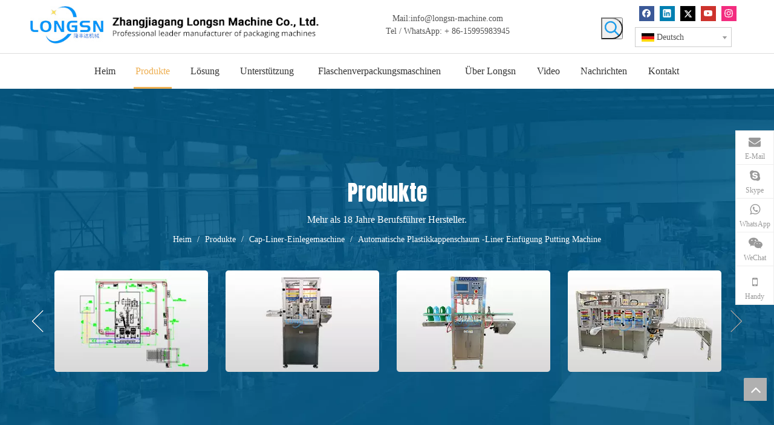

--- FILE ---
content_type: text/html;charset=utf-8
request_url: https://de.longsn-machine.com/Automatische-Plastikkappenschaum-Liner-Einf%C3%BCgung-Putting-Machine-pd41395843.html
body_size: 50482
content:
<!DOCTYPE html> <html lang="de" prefix="og: http://ogp.me/ns#"> <head> <title>Automatische Plastikkappenschaum -Liner Inserting -Putting -Maschine aus China Hersteller - Longsn Machine</title> <meta name="keywords" content="Cap Liner Inserting Machine, Foam Liner Inserting Machine, automatische Cap Liner Peding Machine, Schaumstoff -Liner -Insert Cap Machine, Liner Inserting Machine"/> <meta name="description" content="Automatische Plastikkappenschaum -Liner Einfügen von Putting Machine, die von China Hersteller Longsn Machine angeboten wird. Kaufen Sie automatische Plastikkappenschaum -Liner, um die Ped -Maschine direkt mit niedrigem Preis und hoher Qualität einzufügen."/> <link data-type="dns-prefetch" data-domain="jnrorwxhqjjklm5p-static.micyjz.com" rel="dns-prefetch" href="//jnrorwxhqjjklm5p-static.micyjz.com"> <link data-type="dns-prefetch" data-domain="ilrorwxhqjjklm5p-static.micyjz.com" rel="dns-prefetch" href="//ilrorwxhqjjklm5p-static.micyjz.com"> <link data-type="dns-prefetch" data-domain="rkrorwxhqjjklm5p-static.micyjz.com" rel="dns-prefetch" href="//rkrorwxhqjjklm5p-static.micyjz.com"> <link rel="amphtml" href="https://de.longsn-machine.com/amp/Automatische-Plastikkappenschaum-Liner-Einf%C3%BCgung-Putting-Machine-pd41395843.html"/> <link rel="canonical" href="https://de.longsn-machine.com/Automatische-Plastikkappenschaum-Liner-Einf%C3%BCgung-Putting-Machine-pd41395843.html"/> <meta http-equiv="X-UA-Compatible" content="IE=edge"/> <meta name="renderer" content="webkit"/> <meta http-equiv="Content-Type" content="text/html; charset=utf-8"/> <meta name="viewport" content="width=device-width, initial-scale=1, user-scalable=no"/> <link rel="icon" href="//ilrorwxhqjjklm5p-static.micyjz.com/cloud/lqBpiKrrlmSRoirijniqin/favicon.ico"> <style data-inline="true" data-type="inlineHeadStyle"></style><link type="text/css" rel="stylesheet" href="//ilrorwxhqjjklm5p-static.micyjz.com/concat/9miiKBa1czRdiSkoiijmlrnqkol/static/assets/widget/script/plugins/tooltipster/css/tooltipster.css,/static/assets/widget/style/component/position/position.css,/static/assets/widget/style/component/langBar/langBar.css,/static/assets/widget/style/component/prodGroupCategory/prodGroupCategory.css,/static/assets/widget/style/component/articlecategory/slightsubmenu.css,/static/assets/widget/style/component/prodGroupCategory/proGroupCategoryFix.css,/static/assets/widget/style/component/prodSearchNew/prodSearchNew.css,/static/assets/widget/style/component/prodsearch/prodsearch.css,/static/assets/widget/script/plugins/smartmenu/css/navigation.css,/static/assets/widget/style/component/onlineService/public/public.css,/static/assets/widget/style/component/proddetail/public/public.css,/static/assets/widget/style/component/proddetail/label/label.css,/static/assets/widget/style/component/orderList/public/public.css,/static/assets/widget/script/plugins/videojs/video-js.min.css"/> <link type="text/css" rel="stylesheet" href="//rkrorwxhqjjklm5p-static.micyjz.com/concat/srijKB30veRgiSkoiijmlrnqkol/static/assets/widget/script/plugins/select2/select2.css,/static/assets/widget/mobile_head/style08/style08.css,/static/assets/widget/mobile_head/css/headerStyles.css,/static/assets/style/bootstrap/cus.bootstrap.grid.system.css,/static/assets/style/fontAwesome/4.7.0/css/font-awesome.css,/static/assets/style/iconfont/iconfont.css,/static/assets/widget/script/plugins/gallery/colorbox/colorbox.css,/static/assets/style/bootstrap/cus.bootstrap.grid.system.split.css,/static/assets/widget/script/plugins/picture/animate.css,/static/assets/widget/style/component/pictureNew/widget_setting_description/picture.description.css,/static/assets/widget/style/component/pictureNew/public/public.css,/static/assets/widget/style/component/follow/widget_setting_iconSize/iconSize24.css,/static/assets/widget/style/component/follow/public/public.css,/static/assets/widget/style/component/onlineService/widget_setting_showStyle/float.css"/> <link type="text/css" rel="stylesheet" href="//jnrorwxhqjjklm5p-static.micyjz.com/concat/gpiiKBd592RyiSkoiijmlrnqkol/static/assets/widget/style/component/onlineService/widget_setting_showStyle/style7.css"/> <link href="//ilrorwxhqjjklm5p-static.micyjz.com/theme/ipjlKBrimrRliSrimrRljSkqmjRljSijSRrjijqrjjoijrrii/style/style.css" type="text/css" rel="stylesheet" data-theme="true" data-static="false"/> <style guid='u_97b6053bcbb04ecfb0751b2fc0023edf' emptyRender='true' placeholder='true' type='text/css'></style> <link href="//rkrorwxhqjjklm5p-static.micyjz.com/site-res/ikkrKBrimrRljSkqmjRliSlqrqniRlmSnlpjljSRrjijmriiqrolpkSRoiikiknqpmrrRrrSl.css?1631192047563" rel="stylesheet" data-extStyle="true" type="text/css" data-extAttr="20210911074638"/><style guid='0be19ba8-5b38-4505-8894-ad0af7b0616c' pm_pageStaticHack='' jumpName='head' pm_styles='head' type='text/css'>.sitewidget-langBar-20210205160113 .sitewidget-bd .front-icon-box.icon-style i{font-size:16px;color:#333 !important}.sitewidget-langBar-20210205160113 .sitewidget-bd .style21 #ykAgtLSaQyvj-lang-drop-arrow{color:#333 !important}.sitewidget-langBar-20210205160113 .sitewidget-bd .style21 .lang-menu .lang-item a{color:#333 !important}.sitewidget-langBar-20210205160113 .sitewidget-bd .icon-style-i{font-size:16px;color:#333 !important}.sitewidget-langBar-20210205160113 .sitewidget-bd .lang-bar.style18.lang-style .lang-dropdown .block-iconbaseline-down{color:#333 !important}.sitewidget-langBar-20210205160113 .sitewidget-bd .lang-bar.style18.lang-style .lang-dropdown .lang-selected{color:#333 !important}.sitewidget-langBar-20210205160113 .sitewidget-bd .lang-bar.style18.lang-style .lang-dropdown .lang-menu a{color:#333 !important}.sitewidget-langBar-20210205160113 .sitewidget-bd .lang-bar.style18.lang-style .lang-dropdown .lang-menu{border-color:#333 !important}.sitewidget-langBar-20210205160113 .sitewidget-bd .lang-bar.style21.lang-style .lang-dropdown .lang-menu .menu-close-btn i{background:#0a8ef5 !important}.sitewidget-langBar-20210205160113 .sitewidget-bd .front-icon-box i{font-size:20px;color:#333 !important}.sitewidget-langBar-20210205160113 .sitewidget-bd .front-icon-box.icon-style i{font-size:20px;color:#333 !important}.sitewidget-langBar-20210205160113 .sitewidget-bd .front-icon-box i:hover{color:#333 !important}.sitewidget-langBar-20210205160113 .sitewidget-bd .lang-bar .lang-dropdown .lang-selected{display:flex;justify-content:flex-start;align-items:center}.sitewidget-langBar-20210205160113 .sitewidget-bd .lang-bar .lang-dropdown .lang-selected .front-icon-box{display:flex;align-items:center;justify-content:center}.sitewidget-prodCategory-20150203111712.category-default-simple .sitewidget-bd>ul>li>a{font-size:14px;line-height:36px;color:#666}.sitewidget-prodCategory-20150203111712.category-default-simple .sitewidget-bd>ul>li>span{top:6px}.sitewidget-prodCategory-20150203111712.category-default-gray .sitewidget-bd>ul>li>span{right:16px}.sitewidget-prodCategory-20150203111712.category-default-simple .sitewidget-bd>ul>li>a:hover{color:#eeaf52}.sitewidget-prodCategory-20150203111712.category-default-simple i.list-mid-dot{top:15px;background:#666}.sitewidget-prodCategory-20150203111712.category-default-simple .sitewidget-bd>ul>li>a:hover+i.list-mid-dot{background:#eeaf52}.sitewidget-prodCategory-20150203111712.category-default-simple .sitewidget-bd li.on>a{color:#eeaf52 !important}.sitewidget-prodCategory-20150203111712.category-default-simple .sitewidget-bd>ul>li.on>a+i.list-mid-dot{background:#eeaf52}.sitewidget-prodDetail-20141127140104 .proddetail-wrap .video-js video{height:100% !important}.sitewidget-prodDetail-20141127140104 .prodetail-slider .prod-pic-item .prodetail-slider-btn{color:black}.sitewidget-prodDetail-20141127140104 .ms-skin-default .ms-nav-next,.sitewidget-prodDetail-20141127140104 .ms-skin-default .ms-nav-prev{color:black}.sitewidget-prodDetail-20141127140104 .pro-this-prodBrief table{max-width:100%}.sitewidget-prodDetail-20141127140104 .this-description-table .pro-detail-inquirewrap.prodd-btn-otl-colorful a.pro-detail-inquirebtn i,.sitewidget-prodDetail-20141127140104 .this-description-table .pro-detail-inquirewrap.prodd-btn-otl-colorful a.pro-detail-orderbtn i{margin-left:5px}.sitewidget-prodDetail-20141127140104 .this-description-table .pro-detail-inquirewrap.prodd-btn-otl-colorful a.pro-detail-basket i,.sitewidget-prodDetail-20141127140104 .this-description-table .pro-detail-inquirewrap.prodd-btn-otl-colorful a.pro-detail-cart i{margin-left:5px}.sitewidget-prodDetail-20141127140104 .this-description-table .pro-detail-inquirewrap.prodd-btn-otl-colorful a.pro-detail-inquirebtn,.sitewidget-prodDetail-20141127140104 .this-description-table .pro-detail-inquirewrap.prodd-btn-otl-colorful a.pro-detail-orderbtn{border:1px solid #eeaf52;color:#eeaf52}.sitewidget-prodDetail-20141127140104 .this-description-table .pro-detail-inquirewrap.prodd-btn-otl-colorful a.pro-detail-inquirebtn:hover,.sitewidget-prodDetail-20141127140104 .this-description-table .pro-detail-inquirewrap.prodd-btn-otl-colorful a.pro-detail-orderbtn:hover{background-color:#eeaf52;color:#fff}.sitewidget-prodDetail-20141127140104 .this-description-table .pro-detail-inquirewrap.prodd-btn-otl-colorful a.pro-detail-basket,.sitewidget-prodDetail-20141127140104 .this-description-table .pro-detail-inquirewrap.prodd-btn-otl-colorful a.pro-detail-cart{border:1px solid #eeaf52;color:#eeaf52}.sitewidget-prodDetail-20141127140104 .this-description-table .pro-detail-inquirewrap.prodd-btn-otl-colorful a.pro-detail-basket:hover,.sitewidget-prodDetail-20141127140104 .this-description-table .pro-detail-inquirewrap.prodd-btn-otl-colorful a.pro-detail-cart:hover{background-color:#eeaf52;color:#fff}.sitewidget-prodDetail-20141127140104 .prodd-btn-otl-colorful .pdfDownLoad{border:1px solid #eeaf52;color:#eeaf52}.sitewidget-prodDetail-20141127140104 .prodd-btn-otl-colorful .pdfDownLoad:hover{background-color:#eeaf52;color:#fff}.sitewidget-prodDetail-20141127140104 #orderModel{display:block}.sitewidget-prodDetail-20141127140104 #paypalBtn{max-width:280px;margin-top:15px}.sitewidget-prodDetail-20141127140104 #paypalBtn #paypal-button-container{padding:0}.sitewidget-prodDetail-20141127140104 #paypalBtn #paypal-button-container .paypal-buttons>iframe.component-frame{z-index:1}.sitewidget-prodDetail-20141127140104 .switch3D{bottom:calc(24px + 114px)}@media(max-width:500px){.sitewidget-prodDetail-20141127140104 .switch3D{bottom:calc(24px + 28px)}}.new-threed-box{position:fixed;top:50%;left:50%;transform:translate(-50%,-50%);box-shadow:0 0 20px 0 rgba(0,0,0,0.2);z-index:10000000000000;line-height:1;border-radius:10px}.new-threed-box iframe{width:950px;height:720px;max-width:100vw;max-height:100vh;border-radius:10px;border:0}.new-threed-box iframe .only_full_width{display:block !important}.new-threed-box .close{position:absolute;right:11px;top:12px;width:18px;height:18px;cursor:pointer}@media(max-width:800px){.new-threed-box iframe{width:100vw;height:100vh;border-radius:0}.new-threed-box{border-radius:0}}.sitewidget-prodDetail-20141127140104 .sitewidget-bd .tinymce-render-box *{all:revert-layer}.sitewidget-prodDetail-20141127140104 .sitewidget-bd .tinymce-render-box img{vertical-align:middle;max-width:100%}.sitewidget-prodDetail-20141127140104 .sitewidget-bd .tinymce-render-box iframe{max-width:100%}.sitewidget-prodDetail-20141127140104 .sitewidget-bd .tinymce-render-box table{border-collapse:collapse}.sitewidget-prodDetail-20141127140104 .sitewidget-bd .tinymce-render-box *{margin:0}.sitewidget-prodDetail-20141127140104 .sitewidget-bd .tinymce-render-box table:not([cellpadding]) td,.sitewidget-prodDetail-20141127140104 .sitewidget-bd .tinymce-render-box table:not([cellpadding]) th{padding:.4rem}.sitewidget-prodDetail-20141127140104 .sitewidget-bd .tinymce-render-box table[border]:not([border="0"]):not([style*=border-width]) td,.sitewidget-prodDetail-20141127140104 .sitewidget-bd .tinymce-render-box table[border]:not([border="0"]):not([style*=border-width]) th{border-width:1px}.sitewidget-prodDetail-20141127140104 .sitewidget-bd .tinymce-render-box table[border]:not([border="0"]):not([style*=border-style]) td,.sitewidget-prodDetail-20141127140104 .sitewidget-bd .tinymce-render-box table[border]:not([border="0"]):not([style*=border-style]) th{border-style:solid}.sitewidget-prodDetail-20141127140104 .sitewidget-bd .tinymce-render-box table[border]:not([border="0"]):not([style*=border-color]) td,.sitewidget-prodDetail-20141127140104 .sitewidget-bd .tinymce-render-box table[border]:not([border="0"]):not([style*=border-color]) th{border-color:#ccc}.sitewidget-prodDetail-20141127140104 .prod_member_desc{position:relative}.sitewidget-prodDetail-20141127140104 .prod_member_desc .prod_member_desc_pop{display:none;position:absolute;border:1px solid #ccc;background:#fff;width:300px;border-radius:6px;padding:5px 8px;left:0;z-index:1000}.sitewidget-prodDetail-20141127140104 .prod_member_desc .prod_member_desc_icon{margin:0 1px;width:12px;height:12px;cursor:pointer;transform:translateY(-4px)}.sitewidget-prodDetail-20141127140104 .prodDetail-tab-style .detial-cont-prodescription .detial-cont-tabslabel li a{font-size:14px;color:#fff}.sitewidget-prodDetail-20141127140104 .prodDetail-tab-style .detial-cont-prodescription .detial-cont-tabslabel,.sitewidget-prodDetail-20141127140104 .prodDetail-tab-style .detial-cont-prodescription .detial-cont-tabslabel li{background-color:#036394;line-height:40px}.sitewidget-prodDetail-20141127140104 .prodDetail-tab-style .detial-cont-prodescription .detial-cont-tabslabel li{height:40px}.sitewidget-prodDetail-20141127140104 .prodDetail-tab-style .detial-cont-prodescription .detial-cont-tabslabel li.on{background-color:#eeaf52;border-color:#eeaf52}.sitewidget-prodDetail-20141127140104 .prodDetail-tab-style .detial-cont-prodescription .detial-cont-tabslabel li.on a{color:#fff}.sitewidget-prodDetail-20141127140104 .prodDetail-tab-style .detial-cont-prodescription .detial-cont-tabslabel li.on{height:41px}.sitewidget-prodDetail-20141127140104 .page-width-container .detial-wrap-cont .detial-cont-index .tab-change-container{height:41px}.sitewidget-prodDetail-20141127140104 .page-width-container .detial-wrap-cont .detial-cont-index .detial-cont-prodescription .detial-cont-tabslabel{height:41px}.sitewidget-prodDetail-20141127140104 .page-width-container .detial-wrap-cont .detial-cont-index .detial-cont-prodescription .detial-cont-tabslabel li.on{background-color:#eeaf52;border-color:#eeaf52}.sitewidget-prodDetail-20141127140104 .page-width-container .detial-wrap-cont .detial-cont-index .detial-cont-prodescription .detial-cont-tabslabel li.on a{color:#fff}.sitewidget-prodDetail-20141127140104 .page-width-container .detial-wrap-cont .detial-cont-index .detial-cont-prodescription .detial-cont-tabslabel li{background-color:#036394}.sitewidget-relatedProducts-20180828140727 .sitewidget-relatedProducts-container .InquireAndBasket,.sitewidget-relatedProducts-20180828140727 .sitewidget-relatedProducts-container .prodlist-pro-inquir,.sitewidget-relatedProducts-20180828140727 .sitewidget-relatedProducts-container .default-addbasket,.sitewidget-relatedProducts-20180828140727 .sitewidget-relatedProducts-container .prodlist-parameter-btns .default-button{color:;background-color:}.sitewidget-relatedProducts-20180828140727 .sitewidget-relatedProducts-container .InquireAndBasket i,.sitewidget-relatedProducts-20180828140727 .sitewidget-relatedProducts-container .prodlist-pro-inquir i,.sitewidget-relatedProducts-20180828140727 .sitewidget-relatedProducts-container.InquireAndBasket span,.sitewidget-relatedProducts-20180828140727 .sitewidget-relatedProducts-container .prodlist-pro-inquir span .sitewidget-relatedProducts-20180828140727 .prodlist-parameter-btns .default-button{color:}.sitewidget-relatedProducts-20180828140727 .sitewidget-relatedProducts-container .related-prod-video{display:block;position:relative;z-index:1}.sitewidget-relatedProducts-20180828140727 .sitewidget-relatedProducts-container .related-prod-video .related-prod-video-play-icon{background:rgba(0,0,0,0.50);border-radius:14px;color:#fff;padding:0 10px;left:10px;bottom:20px;cursor:pointer;font-size:12px;position:absolute;z-index:10}.sitewidget-relatedProducts .sitewidget-relatedProducts-hasBtns{padding:0 35px}.sitewidget-form-20210303195320 #formsubmit{pointer-events:none}.sitewidget-form-20210303195320 #formsubmit.releaseClick{pointer-events:unset}.sitewidget-form-20210303195320 .form-horizontal input,.sitewidget-form-20210303195320 .form-horizontal span:not(.select2-selection--single),.sitewidget-form-20210303195320 .form-horizontal label,.sitewidget-form-20210303195320 .form-horizontal .form-builder button{height:28px !important;line-height:28px !important}.sitewidget-form-20210303195320 .uploadBtn{padding:4px 15px !important;height:28px !important;line-height:28px !important}.sitewidget-form-20210303195320 select,.sitewidget-form-20210303195320 input[type="text"],.sitewidget-form-20210303195320 input[type="password"],.sitewidget-form-20210303195320 input[type="datetime"],.sitewidget-form-20210303195320 input[type="datetime-local"],.sitewidget-form-20210303195320 input[type="date"],.sitewidget-form-20210303195320 input[type="month"],.sitewidget-form-20210303195320 input[type="time"],.sitewidget-form-20210303195320 input[type="week"],.sitewidget-form-20210303195320 input[type="number"],.sitewidget-form-20210303195320 input[type="email"],.sitewidget-form-20210303195320 input[type="url"],.sitewidget-form-20210303195320 input[type="search"],.sitewidget-form-20210303195320 input[type="tel"],.sitewidget-form-20210303195320 input[type="color"],.sitewidget-form-20210303195320 .uneditable-input{height:28px !important}.sitewidget-form-20210303195320.sitewidget-inquire .control-group .controls .select2-container .select2-selection--single .select2-selection__rendered{height:28px !important;line-height:28px !important}.sitewidget-form-20210303195320 textarea.cus-message-input{min-height:28px !important}.sitewidget-form-20210303195320 .add-on,.sitewidget-form-20210303195320 .add-on{height:28px !important;line-height:28px !important}.sitewidget-form-20210303195320 .input-valid-bg{background:#ffece8 !important;outline:0}.sitewidget-form-20210303195320 .input-valid-bg:focus{background:#fff !important;border:1px solid #f53f3f !important}.sitewidget-form-20210303195320 #formsubmit{border:1px solid #eeaf52;border-radius:3px;background:#eeaf52;color:#fff;font-size:14px;width:150px;height:38px}.sitewidget-form-20210303195320 #formsubmit:hover{border:1px solid #eeaf52;border-radius:3px;background:#eeaf52;color:#fff;font-size:14px}.sitewidget-form-20210303195320 #formreset{width:150px;font-size:14px;height:38px}.sitewidget-form-20210303195320 #formreset:hover{font-size:14px}.sitewidget-form-20210303195320 .submitGroup .controls{text-align:left}.sitewidget-form-20210303195320 .multiple-parent input[type='checkbox']+label:before{content:"";display:inline-block;width:12px;height:12px;border:1px solid #888;border-radius:3px;margin-right:6px;margin-left:6px;transition-duration:.2s}.sitewidget-form-20210303195320 .multiple-parent input[type='checkbox']:checked+label:before{width:50%;border-color:#888;border-left-color:transparent;border-top-color:transparent;-webkit-transform:rotate(45deg) translate(1px,-4px);transform:rotate(45deg) translate(1px,-4px);margin-right:12px;width:6px}.sitewidget-form-20210303195320 .multiple-parent input[type="checkbox"]{display:none}.sitewidget-form-20210303195320 .multiple-parent{display:none;width:100%}.sitewidget-form-20210303195320 .multiple-parent ul{list-style:none;width:100%;text-align:left;border-radius:4px;padding:10px 5px;box-sizing:border-box;height:auto;overflow-x:hidden;overflow-y:scroll;box-shadow:0 4px 5px 0 rgb(0 0 0 / 14%),0 1px 10px 0 rgb(0 0 0 / 12%),0 2px 4px -1px rgb(0 0 0 / 30%);background-color:#fff;margin:2px 0 0 0;border:1px solid #ccc;box-shadow:1px 1px 2px rgb(0 0 0 / 10%) inset}.sitewidget-form-20210303195320 .multiple-parent ul::-webkit-scrollbar{width:2px;height:4px}.sitewidget-form-20210303195320 .multiple-parent ul::-webkit-scrollbar-thumb{border-radius:5px;-webkit-box-shadow:inset 0 0 5px rgba(0,0,0,0.2);background:#4e9e97}.sitewidget-form-20210303195320 .multiple-parent ul::-webkit-scrollbar-track{-webkit-box-shadow:inset 0 0 5px rgba(0,0,0,0.2);border-radius:0;background:rgba(202,202,202,0.23)}.sitewidget-form-20210303195320 .multiple-select{width:100%;height:auto;min-height:40px;line-height:40px;border-radius:4px;padding-right:10px;padding-left:10px;box-sizing:border-box;overflow:hidden;background-size:auto 80%;border:1px solid #ccc;box-shadow:1px 1px 2px rgb(0 0 0 / 10%) inset;background-color:#fff;position:relative}.sitewidget-form-20210303195320 .multiple-select:after{content:'';position:absolute;top:50%;right:6px;width:0;height:0;border:8px solid transparent;border-top-color:#888;transform:translateY(calc(-50% + 4px));cursor:pointer}.sitewidget-form-20210303195320 .multiple-select span{line-height:28px;color:#666}.sitewidget-form-20210303195320 .multiple-parent label{color:#333;display:inline-flex;align-items:center;height:30px;line-height:22px;padding:0}.sitewidget-form-20210303195320 .select-content{display:inline-block;border-radius:4px;line-height:23px;margin:2px 2px 0 2px;padding:0 3px;border:1px solid #888;height:auto}.sitewidget-form-20210303195320 .select-delete{cursor:pointer}.sitewidget-form-20210303195320 select[multiple]{display:none}</style><link rel='stylesheet' href='https://fonts.googleapis.com/css?family=Anton&display=swap' data-type='1' type='text/css' media='all'/> <script type="text/javascript" src="//jnrorwxhqjjklm5p-static.micyjz.com/static/t-7jBmBKiKkoiijmlrnqkoi/assets/script/jquery-1.11.0.concat.js"></script> <script async src="//ld-analytics.micyjz.com/llinKBkqmjRlrSSRRQRiiSknkpjr/ltm-web.js?v=1631317598000"></script><script guid='28f68e78-a25e-4179-bece-01091a9e0b86' pm_pageStaticHack='true' jumpName='head' pm_scripts='head' type='text/javascript'>try{(function(window,undefined){var phoenixSite=window.phoenixSite||(window.phoenixSite={});phoenixSite.lanEdition="DE_DE";var page=phoenixSite.page||(phoenixSite.page={});page.cdnUrl="//ilrorwxhqjjklm5p-static.micyjz.com";page.siteUrl="http://de-mic-longsn-machine1.micyjz.com";page.lanEdition=phoenixSite.lanEdition;page._menu_prefix="";page._pId="fgApBHORKLaZ";phoenixSite._sViewMode="true";phoenixSite._templateSupport="true";phoenixSite._singlePublish="false"})(this)}catch(e){try{console&&console.log&&
console.log(e)}catch(e){}};</script> <!--[if lt IE 9]><style guid='u_a911386e682447779ad0302863d5d174' type='text/css'>.col-md-1,.col-md-2,.col-md-3,.col-md-4,.col-md-5,.col-md-6,.col-md-7,.col-md-8,.col-md-9,.col-md-10,.col-md-11,.col-md-12{float:left}.col-md-12{width:100%}.col-md-11{width:91.66666666666666%}.col-md-10{width:83.33333333333334%}.col-md-9{width:75%}.col-md-8{width:66.66666666666666%}.col-md-7{width:58.333333333333336%}.col-md-6{width:50%}.col-md-5{width:41.66666666666667%}.col-md-4{width:33.33333333333333%;*width:33.2%}.col-md-3{width:25%}.col-md-2{width:16.666666666666664%}.col-md-1{width:8.333333333333332%}</style> <script src="//rkrorwxhqjjklm5p-static.micyjz.com/static/assets/script/plugins/bootstrap/respond.src.js?_=1631192047563"></script> <link href="//jnrorwxhqjjklm5p-static.micyjz.com/respond-proxy.html" id="respond-proxy" rel="respond-proxy"/> <link href="/assets/respond/respond.proxy.gif" id="respond-redirect" rel="respond-redirect"/> <script src="/assets/respond/respond.proxy.js?_=1631192047563"></script><![endif]--> <script id='u_bd9d8cc3eb0c4eb6aff524c782b3650a' guid='u_bd9d8cc3eb0c4eb6aff524c782b3650a' pm_script='init_top' type='text/javascript'>try{(function(window,undefined){var datalazyloadDefaultOptions=window.datalazyloadDefaultOptions||(window.datalazyloadDefaultOptions={});datalazyloadDefaultOptions["version"]="2.0.1";datalazyloadDefaultOptions["isMobileViewer"]="false";datalazyloadDefaultOptions["hasCLSOptimizeAuth"]="false";datalazyloadDefaultOptions["_version"]="1.0.0";datalazyloadDefaultOptions["isPcOptViewer"]="false"})(this)}catch(e){try{console&&console.log&&console.log(e)}catch(e){}};</script> </head> <body class=" frontend-body-canvas"> <div id='backstage-headArea' headFlag='1' class='hideForMobile'><div class="outerContainer" data-mobileBg="true" id="outerContainer_1612512146078" data-type="outerContainer" data-level="rows"><div class="container" data-type="container" data-level="rows" cnttype="backstage-container-mark"><div class="row" data-type="rows" data-level="rows" data-attr-xs="null" data-attr-sm="null"><div class="col-md-5" id="column_1612512146304" data-type="columns" data-level="columns"><div id="location_1612512146305" data-type="locations" data-level="rows"><div class="backstage-stwidgets-settingwrap" scope="0" settingId="yRfVEgyPbIOt" id="component_yRfVEgyPbIOt" relationCommonId="fgApBHORKLaZ" classAttr="sitewidget-logo-20210205155920"> <div class="sitewidget-pictureNew sitewidget-logo sitewidget-logo-20210205155920"> <div class="sitewidget-bd"> <div class="picture-resize-wrap " style="position: relative; width: 100%; text-align: left; "> <span class="picture-wrap pic-style-default " id="picture-wrap-yRfVEgyPbIOt" style="display: inline-block; position: relative;max-width: 100%;"> <a class="imgBox mobile-imgBox" style="display: inline-block; position: relative;max-width: 100%;" href="/index.html"> <img class="lazy" phoenix-lazyload="//ilrorwxhqjjklm5p-static.micyjz.com/cloud/liBpiKrrlmSRoiokkrprio/Logo.gif" src="//ilrorwxhqjjklm5p-static.micyjz.com/static/assets/widget/images/lazyload-loading.gif?1631192047563" alt="Longsn." title="" phoenixLazyload='true'/> </a> </span> </div> </div> </div> </div> <script type="text/x-pc-opt-script" data-id="yRfVEgyPbIOt" data-alias="logo" data-jsOptimization='true'>(function(window,$,undefined){try{(function(window,$,undefined){var respSetting={},temp;temp={};temp["alt"]="Logo";temp["title"]="";temp["picAlignStyle"]="0";temp["picLink"]="";temp["src"]="//ilrorwxhqjjklm5p-static.micyjz.com/cloud/lkBpiKrrlmSRoiprniojio/Logo.jpg";temp["picHeight"]="";temp["picWidth"]="";temp["picDescJson"]="";respSetting["0"]=temp;$(function(){var version=$.trim("20200313131553");if(!!!version)version=undefined;if(phoenixSite.phoenixCompSettings&&typeof phoenixSite.phoenixCompSettings.logo!==
"undefined"&&phoenixSite.phoenixCompSettings.logo.version==version&&typeof phoenixSite.phoenixCompSettings.logo.logoLoadEffect=="function"){phoenixSite.phoenixCompSettings.logo.logoLoadEffect("yRfVEgyPbIOt",".sitewidget-logo-20210205155920","","",respSetting);if(!!phoenixSite.phoenixCompSettings.logo.version&&phoenixSite.phoenixCompSettings.logo.version!="1.0.0")loadAnimationCss();return}var resourceUrl="//rkrorwxhqjjklm5p-static.micyjz.com/static/assets/widget/script/compsettings/comp.logo.settings.js?_\x3d1631192047563";
if(phoenixSite&&phoenixSite.page){var cdnUrl=phoenixSite.page.cdnUrl;resourceUrl=cdnUrl+"/static/assets/widget/script/compsettings/comp.logo.settings.js?_\x3d1631192047563"}var callback=function(){phoenixSite.phoenixCompSettings.logo.logoLoadEffect("yRfVEgyPbIOt",".sitewidget-logo-20210205155920","","",respSetting);if(!!phoenixSite.phoenixCompSettings.logo.version&&phoenixSite.phoenixCompSettings.logo.version!="1.0.0")loadAnimationCss()};if(phoenixSite.cachedScript)phoenixSite.cachedScript(resourceUrl,
callback());else $.getScript(resourceUrl,callback())});function loadAnimationCss(){var link=document.createElement("link");link.rel="stylesheet";link.type="text/css";link.href="//jnrorwxhqjjklm5p-static.micyjz.com/static/assets/widget/script/plugins/picture/animate.css?1631192047563";var head=document.getElementsByTagName("head")[0];head.appendChild(link)}})(window,jQuery)}catch(e){try{console&&console.log&&console.log(e)}catch(e){}}})(window,$);</script> </div></div><div class="col-md-4" id="column_1612512273168" data-type="columns" data-level="columns"><div id="location_1612512273169" data-type="locations" data-level="rows"><div class="backstage-stwidgets-settingwrap" id="component_sNUVOLnPIcWj" data-scope="0" data-settingId="sNUVOLnPIcWj" data-relationCommonId="fgApBHORKLaZ" data-classAttr="sitewidget-placeHolder-20210308123122"> <div class="sitewidget-placeholder sitewidget-placeHolder-20210308123122"> <div class="sitewidget-bd"> <div class="resizee" style="height:10px"></div> </div> </div> <script type="text/x-pc-opt-script" data-id="sNUVOLnPIcWj" data-alias="placeHolder" data-jsOptimization='true'>(function(window,$,undefined){})(window,$);</script></div> <div class="backstage-stwidgets-settingwrap" id="component_stpVjgIFnmqZ" data-scope="0" data-settingId="stpVjgIFnmqZ" data-relationCommonId="fgApBHORKLaZ" data-classAttr="sitewidget-text-20210308123010"> <div class="sitewidget-text sitewidget-text-20210308123010 sitewidget-olul-liststyle"> <div class=" sitewidget-bd "> <div style="text-align: center;">Mail:<a href="mailto:info@longsn-machine.com" rel="nofollow">info@longsn-machine.com</a></div> <div style="text-align: center;">Tel / WhatsApp: + 86-15995983945</div> </div> </div> <script type="text/x-pc-opt-script" data-id="stpVjgIFnmqZ" data-alias="text" data-jsOptimization='true'>(function(window,$,undefined){})(window,$);</script></div> </div></div><div class="col-md-1" id="column_1615177816489" data-type="columns" data-level="columns"><div id="location_1615177816490" data-type="locations" data-level="rows"><div class="backstage-stwidgets-settingwrap" id="component_BvfgtLdkwGoZ" data-scope="0" data-settingId="BvfgtLdkwGoZ" data-relationCommonId="fgApBHORKLaZ" data-classAttr="sitewidget-placeHolder-20210305134213"> <div class="sitewidget-placeholder sitewidget-placeHolder-20210305134213"> <div class="sitewidget-bd"> <div class="resizee" style="height:19px"></div> </div> </div> <script type="text/x-pc-opt-script" data-id="BvfgtLdkwGoZ" data-alias="placeHolder" data-jsOptimization='true'>(function(window,$,undefined){})(window,$);</script></div> <div class="backstage-stwidgets-settingwrap " scope="0" settingId="CdULjBIPQymZ" id="component_CdULjBIPQymZ" relationCommonId="fgApBHORKLaZ" classAttr="sitewidget-prodSearchNew-20210205160200"> <div class="sitewidget-searchNew sitewidget-prodSearchNew sitewidget-prodSearchNew-20210205160200 prodWrap"> <style type="text/css">.sitewidget-searchNew .slideLeftRight-search-box .search-box .serachbod{border:none !important}.sitewidget-searchNew .slideLeftRight-search-box .search-keywords{display:none}.sitewidget-searchNew .slideLeftRight-search-box.search-box-wrap{position:relative}.sitewidget-searchNew .slideLeftRight-search-box .search-icon-btn{position:absolute;right:0;top:0;z-index:1;background-image:url([data-uri]) \9;background-repeat:no-repeat \9;background-position:center center \9}.sitewidget-searchNew .slideLeftRight-search-box .search-box{position:absolute;top:0;right:0;-webkit-transition:width .4s;-moz-transition:width .4s;-ms-transition:width .4s;-o-transition:width .4s;transition:width .4s}.sitewidget-searchNew .slideLeftRight-search-box .search-box .search-fix-wrap{position:relative;-webkit-transition:margin-right .4s;-moz-transition:margin-right .4s;-ms-transition:margin-right .4s;-o-transition:margin-right .4s;transition:margin-right .4s}.sitewidget-searchNew .slideLeftRight-search-box .search-box .search-fix-wrap input[type="text"]{width:100%;text-indent:8px}.sitewidget-searchNew .slideLeftRight-search-box .search-box .search-fix-wrap button{position:absolute;top:0}.sitewidget-searchNew .slideLeftRight-search-box .search-box .search-fix-wrap button{background-image:url([data-uri]) \9;background-repeat:no-repeat \9;background-position:center center \9}.sitewidget-searchNew .slideLeftRight-search-box .search-close-btn{font-weight:400;display:block;position:absolute;top:0;right:0;width:0;text-align:center;font-family:none;display:none;text-decoration:none;font-style:normal;-webkit-transition:width .4s;-moz-transition:width .4s;-ms-transition:width .4s;-o-transition:width .4s;transition:width .4s}.sitewidget-searchNew .slideLeftRight-search-box .search-box.open .search-fix-wrap{position:relative}@media(max-width:500px){.sitewidget-searchNew .slideLeftRight-search-box .search-box.open{width:100% !important}}.sitewidget-prodSearchNew-20210205160200 .slideLeftRight-search-box.search-box-wrap{height:36px}.sitewidget-prodSearchNew-20210205160200 .slideLeftRight-search-box .search-icon-btn{width:36px;height:36px;background-color:transparent;border-radius:0 50px 50px 0}.sitewidget-prodSearchNew-20210205160200 .slideLeftRight-search-box .search-box{width:36px}.sitewidget-prodSearchNew-20210205160200 .slideLeftRight-search-box .search-box .search-fix-wrap{margin-right:36px}.sitewidget-prodSearchNew-20210205160200 .slideLeftRight-search-box .search-box .search-fix-wrap .pad{padding:0 36px}.sitewidget-prodSearchNew-20210205160200 .slideLeftRight-search-box .search-box .search-fix-wrap input[type="text"]{height:36px;line-height:36px;font-size:14px;color:#333;background-color:#fff;border:1px solid #ddd;border-radius:50px}.sitewidget-prodSearchNew-20210205160200 .slideLeftRight-search-box .search-box .search-fix-wrap input[type="text"]::-webkit-input-placeholder{color:#666}.sitewidget-prodSearchNew-20210205160200 .slideLeftRight-search-box .search-box .search-fix-wrap input[type="text"]{height:34px;line-height:34px}.sitewidget-prodSearchNew-20210205160200 .slideLeftRight-search-box .search-box .search-fix-wrap button,.sitewidget-prodSearchNew-20210205160200 .slideLeftRight-search-box .search-icon-btn{width:36px;height:36px}.sitewidget-prodSearchNew-20210205160200 .slideLeftRight-search-box .search-box .search-fix-wrap button .icon-svg,.sitewidget-prodSearchNew-20210205160200 .slideLeftRight-search-box .search-icon-btn .icon-svg{width:26px;height:26px;fill:#209eea}.sitewidget-prodSearchNew-20210205160200 .slideLeftRight-search-box .search-close-btn{height:36px;line-height:calc(36px - 2px);border-radius:0 50px 50px 0}.sitewidget-prodSearchNew-20210205160200 .slideLeftRight-search-box .search-box.open{width:272px}.sitewidget-prodSearchNew-20210205160200 .slideLeftRight-search-box .search-box.open .search-fix-wrap{margin-right:0;border-radius:50px;overflow:hidden}.sitewidget-prodSearchNew-20210205160200 .slideLeftRight-search-box .search-close-btn.show{width:36px;color:#209eea;font-size:calc(26px + 6px)}.sitewidget-prodSearchNew-20210205160200 .slideLeftRight-search-box .search-close-btn.show:hover{color:#209eea}@media(min-width:900px){.sitewidget-prodSearchNew-20210205160200 .positionLeft .search-keywords{line-height:36px}.sitewidget-prodSearchNew-20210205160200 .positionRight .search-keywords{line-height:36px}}.sitewidget-prodSearchNew-20210205160200 .positionDrop .search-keywords{border:1px solid #999;border-top:0}.sitewidget-prodSearchNew-20210205160200 .positionDrop q{margin-left:10px}</style> <div class="sitewidget-bd"> <div class="search-box-wrap slideLeftRight-search-box"> <button class="search-icon-btn" aria-label="Beliebtes Stichwort:"> <svg class="icon-svg shape-search"> <use xlink:href="#icon-search"></use> </svg> </button> <div class="search-box "> <form action="/phoenix/admin/prod/search" method="get" novalidate> <div class="search-fix-wrap 2"> <input class="serachbod" type="text" name="searchValue" value="" placeholder="Produkt Suche" autocomplete="off" aria-label="Produkt Suche"/> <input type="hidden" name="searchProdStyle" value=""/> <button class="search-btn" type="submit" aria-label="Beliebtes Stichwort:"> <svg class="icon-svg shape-search"> <use xlink:href="#icon-search"></use> </svg> </button> </div> </form> </div> <a class="search-close-btn" href="javascript:;">×</a> </div> <script id="prodSearch" type="application/ld+json"></script> <div class="prodDiv"> <input type="hidden" id="prodCheckList" name="prodCheckList" value="name&amp;&amp;keyword&amp;&amp;model&amp;&amp;summary&amp;&amp;desc&amp;&amp;all"> <input type="hidden" id="prodCheckIdList" name="prodCheckIdList" value="name&amp;&amp;keyword&amp;&amp;model&amp;&amp;summary&amp;&amp;desc&amp;&amp;all"> <i class="triangle"></i> <ul class="prodUl" id="prodULs"> <li search="name" class="prodUlLi fontColorS0 fontColorS1hover" id="name" style="display: none">Produktname</li> <li search="keyword" class="prodUlLi fontColorS0 fontColorS1hover" id="keyword" style="display: none">Schlüsselwörter</li> <li search="model" class="prodUlLi fontColorS0 fontColorS1hover" id="model" style="display: none">Produktmodell</li> <li search="summary" class="prodUlLi fontColorS0 fontColorS1hover" id="summary" style="display: none">Produktübersicht</li> <li search="desc" class="prodUlLi fontColorS0 fontColorS1hover" id="desc" style="display: none">Produktbeschreibung</li> <li search="" class="prodUlLi fontColorS0 fontColorS1hover" id="all" style="display: none">Volltextsuche</li> </ul> </div> <div class="prodDivrecomend 2"> <ul class="prodUl"> </ul> </div> <svg xmlns="http://www.w3.org/2000/svg" width="0" height="0" class="hide"> <symbol id="icon-search" viewBox="0 0 1024 1024"> <path class="path1" d="M426.667 42.667q78 0 149.167 30.5t122.5 81.833 81.833 122.5 30.5 149.167q0 67-21.833 128.333t-62.167 111.333l242.333 242q12.333 12.333 12.333 30.333 0 18.333-12.167 30.5t-30.5 12.167q-18 0-30.333-12.333l-242-242.333q-50 40.333-111.333 62.167t-128.333 21.833q-78 0-149.167-30.5t-122.5-81.833-81.833-122.5-30.5-149.167 30.5-149.167 81.833-122.5 122.5-81.833 149.167-30.5zM426.667 128q-60.667 0-116 23.667t-95.333 63.667-63.667 95.333-23.667 116 23.667 116 63.667 95.333 95.333 63.667 116 23.667 116-23.667 95.333-63.667 63.667-95.333 23.667-116-23.667-116-63.667-95.333-95.333-63.667-116-23.667z"></path> </symbol> </svg> </div> </div> </div> <script type="text/x-pc-opt-script" data-id="CdULjBIPQymZ" data-alias="prodSearchNew" data-jsOptimization='true'>(function(window,$,undefined){try{$(function(){var prodNows=$(".sitewidget-prodSearchNew-20210205160200 .prodDiv input[name\x3dprodCheckList]").val();var prodNow=prodNows.replace(/\s/g,"").split("\x26\x26");var prodIdss=$(".sitewidget-prodSearchNew-20210205160200 .prodDiv input[name\x3dprodCheckIdList]").val();var prodIds=prodIdss.split("\x26\x26");var prodPool=["all","desc","summary","model","keyword","name","none"];var prod=[];var prodId=[];for(var i=0;i<prodNow.length;i++){if(prodPool.indexOf(prodNow[i])==
-1)prod.push(prodNow[i]);if(prodPool.indexOf(prodNow[i])==-1)prodId.push(prodIds[i])}var prodHtml="";for(var i=0;i<prod.length;i++)prodHtml+="\x3cli search\x3d'"+prodId[i]+"' class\x3d'prodUlLi fontColorS0 fontColorS1hover' id\x3d'"+prodId[i]+"'\x3e"+prod[i]+"\x3c/li\x3e";$(".sitewidget-prodSearchNew-20210205160200 .prodDiv .prodUl").append(prodHtml)});$(function(){var url=window.location.href;try{var urlAll=window.location.search.substring(1);var urls=urlAll.split("\x26");if(urls&&urls.length==2){var searchValues=
urls[0].split("\x3d");var searchValueKey=searchValues[0];var searchValue=searchValues[1];var searchProds=urls[1].split("\x3d");var searchProdStyleKey=searchProds[0];var searchProdStyle=searchProds[1];searchValue=searchValue.replace(/\+/g," ");searchValue=decodeURIComponent(searchValue);searchProdStyle=searchProdStyle.replace(/\+/g," ");searchProdStyle=decodeURIComponent(searchProdStyle);if(searchValueKey=="searchValue"&&searchProdStyleKey=="searchProdStyle"){$(".sitewidget-prodSearchNew-20210205160200 .search-fix-wrap input[name\x3dsearchValue]").val(searchValue);
$(".sitewidget-prodSearchNew-20210205160200 .search-fix-wrap input[name\x3dsearchProdStyle]").val(searchProdStyle)}}}catch(e){}var target="http://"+window.location.host+"/phoenix/admin/prod/search?searchValue\x3d{search_term_string}";$("#prodSearch").html('{"@context": "http://schema.org","@type": "WebSite","url": "'+url+'","potentialAction": {"@type": "SearchAction", "target": "'+target+'", "query-input": "required name\x3dsearch_term_string"}}');var prodCheckStr="name\x26\x26keyword\x26\x26model\x26\x26summary\x26\x26desc\x26\x26all".split("\x26\x26");
for(var i=0;i<prodCheckStr.length;i++)$(".sitewidget-prodSearchNew-20210205160200 .prodDiv .prodUl #"+$.trim(prodCheckStr[i])+" ").show();$('.sitewidget-prodSearchNew-20210205160200 button.search-btn[type\x3d"submit"]').bind("click",function(){if(window.fbq)window.fbq("track","Search")});$(".sitewidget-prodSearchNew-20210205160200 .sitewidget-bd").focusin(function(){$(this).addClass("focus")});$(".sitewidget-prodSearchNew-20210205160200 .sitewidget-bd").focusout(function(){$(this).removeClass("focus")});
$(".sitewidget-prodSearchNew-20210205160200 .search-icon-btn").click(function(){$(this).hide();$(this).siblings(".search-close-btn").addClass("show");$(this).siblings(".search-box").addClass("open");var t=setTimeout(function(){$(".sitewidget-prodSearchNew-20210205160200 .search-keywords").show()},400)});$(".sitewidget-prodSearchNew-20210205160200 .search-close-btn").click(function(){var _this=$(this);_this.siblings(".search-box").removeClass("open");_this.removeClass("show");$(".sitewidget-prodSearchNew-20210205160200 .search-keywords").hide();
var t=setTimeout(function(){_this.siblings(".search-icon-btn").show()},400)});$(".sitewidget-prodSearchNew-20210205160200 .search-icon-btn").click(function(){$(this).next(".search-box").find("input[name\x3dsearchValue]").removeClass("serachbod");$(this).siblings(".search-box").find("input[name\x3dsearchValue]").addClass("pad");$(this).siblings(".search-close-btn").show()});$(".sitewidget-prodSearchNew-20210205160200 .search-close-btn").click(function(){var _this=$(this);$(this).parent(".search-box").hide();
_this.siblings(".search-box").find("input[name\x3dsearchValue]").removeClass("pad");_this.siblings(".search-box").find("input[name\x3dsearchValue]").addClass("serachbod");_this.hide()})})}catch(e){try{console&&console.log&&console.log(e)}catch(e){}}try{$(function(){$(".sitewidget-prodSearchNew-20210205160200 .prodDiv .prodUl li").mousedown(function(){var searchStyle=$(this).attr("search");$(".sitewidget-prodSearchNew-20210205160200 .prodDiv").parent().find("input[name\x3dsearchProdStyle]").val(searchStyle);
$(".sitewidget-prodSearchNew-20210205160200 .prodDiv").parent().find("input[name\x3dsearchValue]").val($(this).html()+"\uff1a").focus()});$(".sitewidget-prodSearchNew-20210205160200 .search-fix-wrap input[name\x3dsearchValue]").focus(function(){if($(this).val()===""){var prodSearch=$(".sitewidget-prodSearchNew-20210205160200 .prodDiv input[name\x3dprodCheckList]").val();if(prodSearch=="none")$(this).parents(".search-box-wrap").siblings(".prodDiv").attr("style","display: none");else $(this).parents(".search-box-wrap").siblings(".prodDiv").attr("style",
"display: block");$(this).parents(".search-box-wrap").siblings(".prodDivrecomend").hide(100)}else $(this).parents(".search-box-wrap").siblings(".prodDiv").hide(100)});var oldTime=0;var newTime=0;$("#component_CdULjBIPQymZ .prodWrap .search-fix-wrap input[name\x3dsearchValue]").bind("input propertychange",function(){_this=$(this);if(_this.val()==="")_this.parents(".search-box-wrap").siblings(".prodDivrecomend").hide();else{_this.parents(".search-box-wrap").siblings(".prodDiv").hide(100);oldTime=newTime;
newTime=(new Date).getTime();var theTime=newTime;setTimeout(function(){if(_this.val()!=="")if(newTime-oldTime>300||theTime==newTime){var sty=$("#component_CdULjBIPQymZ .prodWrap .search-fix-wrap input[name\x3dsearchProdStyle]").val();$.ajax({url:"/phoenix/admin/prod/search/recommend",type:"get",dataType:"json",data:{searchValue:_this.val(),searchProdStyle:sty,searchComponentSettingId:"CdULjBIPQymZ"},success:function(xhr){$(".prodDivrecomend .prodUl").html(" ");_this.parents(".search-box-wrap").siblings(".prodDivrecomend").show();
var centerBody=$(window).width()/2;var inpLeft=_this.offset().left;if(inpLeft>centerBody)_this.parents(".search-box-wrap").siblings(".prodDivrecomend").css({"right":"0","left":"initial","overflow-y":"auto"});var prodHtml="";if(xhr.msg!=null&&xhr.msg!="")prodHtml=xhr.msg;else for(var i=0;i<xhr.length;i++)prodHtml+="\x3cli\x3e\x3ca href\x3d'"+xhr[i].prodUrl+"'\x3e\x3cimg src\x3d'"+xhr[i].photoUrl240+"'/\x3e\x3cspan\x3e"+xhr[i].prodName+"\x3c/span\x3e\x3c/a\x3e\x3c/li\x3e";$(".prodDivrecomend .prodUl").html(prodHtml);
$(document).click(function(e){if(!_this.parents(".search-box-wrap").siblings(".prodDivrecomend")[0].contains(e.target))_this.parents(".search-box-wrap").siblings(".prodDivrecomend").hide()})}})}else;},300)}});$("#component_CdULjBIPQymZ .prodWrap .search-fix-wrap input[name\x3dsearchValue]").blur(function(){$(this).parents(".search-box-wrap").siblings(".prodDiv").hide(100)});$(".sitewidget-prodSearchNew-20210205160200 .search-fix-wrap input[name\x3dsearchValue]").keydown(function(event){var value=
$(".sitewidget-prodSearchNew-20210205160200  .search-fix-wrap input[name\x3dsearchValue]").val();var search=$(".sitewidget-prodSearchNew-20210205160200  .search-fix-wrap input[name\x3dsearchProdStyle]").val();var flag=$(".sitewidget-prodSearchNew-20210205160200 .prodDiv .prodUl li[search\x3d"+search+"]").html()+"\uff1a";if(event.keyCode!="8")return;if(value==flag){$(".sitewidget-prodSearchNew-20210205160200  .search-fix-wrap input[name\x3dsearchValue]").val("");$(".sitewidget-prodSearchNew-20210205160200  .search-fix-wrap input[name\x3dsearchProdStyle]").val("")}})})}catch(e){try{console&&
console.log&&console.log(e)}catch(e){}}})(window,$);</script> </div></div><div class="col-md-2" id="column_1614922395523" data-type="columns" data-level="columns"><div id="location_1614922395524" data-type="locations" data-level="rows"><div class="backstage-stwidgets-settingwrap" id="component_DyULEVIuGSdZ" data-scope="0" data-settingId="DyULEVIuGSdZ" data-relationCommonId="fgApBHORKLaZ" data-classAttr="sitewidget-follow-20210205160249"> <div class="sitewidget-follow sitewidget-follow-20210205160249 "> <div class="sitewidget-bd"> <a rel='nofollow' class="follow-a" href="https://www.facebook.com/longsnmachine" target="_blank" title="Facebook" aria-label="Facebook"> <span class=" noneRotate social-icon-24 social-icon-default social-icon-facebook"></span> </a> <a rel='nofollow' class="follow-a" href="http://www.linkedin.com" target="_blank" title="Linkedin" aria-label="Linkedin"> <span class=" noneRotate social-icon-24 social-icon-default social-icon-linkedin"></span> </a> <a rel='nofollow' class="follow-a" href="https://twitter.com" target="_blank" title="Twitter" aria-label="Twitter"> <span class=" noneRotate social-icon-24 social-icon-default social-icon-twitter"></span> </a> <a rel='nofollow' class="follow-a" href="https://www.youtube.com" target="_blank" title="Youtube" aria-label="Youtube"> <span class=" noneRotate social-icon-24 social-icon-default social-icon-youtube"></span> </a> <a rel='nofollow' class="follow-a" href="https://instagram.com" target="_blank" title="Instagram" aria-label="Instagram"> <span class=" noneRotate social-icon-24 social-icon-default social-icon-instagram"></span> </a> </div> </div> <script type="text/x-pc-opt-script" data-id="DyULEVIuGSdZ" data-alias="follow" data-jsOptimization='true'>(function(window,$,undefined){try{$(function(){phoenixSite.sitewidgets.showqrcode(".sitewidget-follow-20210205160249")})}catch(e){try{console&&console.log&&console.log(e)}catch(e){}}try{(function(window,$,undefined){$(function(){if(phoenixSite.lanEdition&&phoenixSite.lanEdition!="ZH_CN"){$(".follow-a.weChat").attr("title","WeChat");$(".follow-a.weiBo").attr("title","Weibo");$(".follow-a.weChat .social-follow-vert-text").text("WeChat");$(".follow-a.weiBo .social-follow-vert-text").text("Weibo");$(".follow-a.weChat .social-follow-hori-text").text("WeChat");
$(".follow-a.weiBo .social-follow-hori-text").text("Weibo")}})})(window,jQuery)}catch(e){try{console&&console.log&&console.log(e)}catch(e){}}})(window,$);</script> </div> <div class="backstage-stwidgets-settingwrap" scope="0" settingId="ykAgtLSaQyvj" id="component_ykAgtLSaQyvj" relationCommonId="fgApBHORKLaZ" classAttr="sitewidget-langBar-20210205160113"> <div class="sitewidget-langBar sitewidget-langBar-20210205160113"> <div class="sitewidget-bd"> <div class="lang-bar lang-bar-right "> <div class="lang-dropdown"> <div class="lang-selected"><img src='//ilrorwxhqjjklm5p-static.micyjz.com/static/assets/widget/images/langBar/8.jpg' alt="Deutsch" class='lang-icon'/>Deutsch</div> <div class="lang-arrow" id="ykAgtLSaQyvj-lang-drop-arrow"></div> <ul class="lang-menu" id="ykAgtLSaQyvj-lang-drop-menu" style="margin-top: 0"> <li class="lang-item" title="Ελληνικά" data-lanCode="39" data-default="0"><a target="_blank" href='https://el.longsn-machine.com' target="_blank"><div class="front-img"><div class="lang-sprites-slide sprites sprites-39"></div></div>Ελληνικά</a></li> <li class="lang-item" title="magyar" data-lanCode="25" data-default="0"><a target="_blank" href='https://hu.longsn-machine.com' target="_blank"><div class="front-img"><div class="lang-sprites-slide sprites sprites-25"></div></div>magyar</a></li> <li class="lang-item" title="Türk dili" data-lanCode="16" data-default="0"><a target="_blank" href='https://tr.longsn-machine.com' target="_blank"><div class="front-img"><div class="lang-sprites-slide sprites sprites-16"></div></div>Türk dili</a></li> <li class="lang-item" title="Tiếng Việt" data-lanCode="13" data-default="0"><a target="_blank" href='https://vi.longsn-machine.com' target="_blank"><div class="front-img"><div class="lang-sprites-slide sprites sprites-13"></div></div>Tiếng Việt</a></li> <li class="lang-item" title="Português" data-lanCode="7" data-default="0"><a target="_blank" href='https://pt.longsn-machine.com' target="_blank"><div class="front-img"><div class="lang-sprites-slide sprites sprites-7"></div></div>Português</a></li> <li class="lang-item" title="Español" data-lanCode="6" data-default="0"><a target="_blank" href='https://es.longsn-machine.com' target="_blank"><div class="front-img"><div class="lang-sprites-slide sprites sprites-6"></div></div>Español</a></li> <li class="lang-item" title="Pусский" data-lanCode="5" data-default="0"><a target="_blank" href='https://ru.longsn-machine.com' target="_blank"><div class="front-img"><div class="lang-sprites-slide sprites sprites-5"></div></div>Pусский</a></li> <li class="lang-item" title="Français" data-lanCode="4" data-default="0"><a target="_blank" href='https://fr.longsn-machine.com' target="_blank"><div class="front-img"><div class="lang-sprites-slide sprites sprites-4"></div></div>Français</a></li> <li class="lang-item" title="العربية" data-lanCode="3" data-default="0"><a target="_blank" href='https://sa.longsn-machine.com' target="_blank"><div class="front-img"><div class="lang-sprites-slide sprites sprites-3"></div></div>العربية</a></li> <li class="lang-item" title="简体中文" data-lanCode="1" data-default="0"><a target="_blank" href='http://www.longsnauto.com' target="_blank"><div class="front-img"><div class="lang-sprites-slide sprites sprites-1"></div></div>简体中文</a></li> <li class="lang-item" title="English" data-lanCode="0" data-default="0"><a target="_blank" href='https://www.longsn-machine.com' target="_blank"><div class="front-img"><div class="lang-sprites-slide sprites sprites-0"></div></div>English</a></li> </ul> </div> </div> </div> </div> <style>.sitewidget-langBar .lang-bar.style17 .lang-dropdown .lang-menu{display:none}</style> <script id='u_015b3d4404d7402186be587a0b9a71ba' guid='u_015b3d4404d7402186be587a0b9a71ba' type='text/javascript'>try{function sortableli(el,data,value){var newArr=[];if(value=="0"||value=="1"||value=="2"||value=="3"||value=="4"||value=="5"||value=="6"||value=="7"||value=="8"||value=="12"||value=="14"){for(var i=0;i<data.length;i++)el.find(".lang-cont").each(function(){if(data[i].isDefault=="0"){if($(this).attr("data-default")=="0")if($(this).attr("data-lancode")==data[i].islanCode){var cloneSpan=$(this).clone(true);newArr.push(cloneSpan)}}else if($(this).attr("data-default")=="1")if($(this).attr("data-lancode")==
data[i].islanCode){var cloneSpan=$(this).clone(true);newArr.push(cloneSpan)}});if(value=="0"||value=="6"||value=="3")var langDivMid=' \x3cspan class\x3d"lang-div-mid"\x3e|\x3c/span\x3e ';else if(value=="1"||value=="4"||value=="7"||value=="14")var langDivMid=' \x3cspan class\x3d"lang-div-mid"\x3e\x3c/span\x3e ';else if(value=="2"||value=="12"||value=="5"||value=="8")var langDivMid=' \x3cspan class\x3d"lang-div-mid"\x3e/\x3c/span\x3e ';else var langDivMid=' \x3cspan class\x3d"lang-div-mid"\x3e|\x3c/span\x3e ';
if(newArr.length>=0){el.find("span").remove();for(var i=0;i<newArr.length;i++){el.append(newArr[i]);if(i==newArr.length-1);else el.append(langDivMid)}}}else{for(var i=0;i<data.length;i++)el.find(".lang-item").each(function(){if(data[i].isDefault=="0"){if($(this).attr("data-default")=="0")if($(this).attr("data-lancode")==data[i].islanCode){var cloneSpan=$(this).clone(true);newArr.push(cloneSpan)}}else if($(this).attr("data-default")=="1")if($(this).attr("data-lancode")==data[i].islanCode){var cloneSpan=
$(this).clone(true);newArr.push(cloneSpan)}});if(newArr.length>=0){el.find(".lang-item").remove();for(var i=0;i<newArr.length;i++)if(value=="13")el.find(".langBar-easystyle-sub").append(newArr[i]);else el.find(".lang-menu").append(newArr[i])}}}$(function(){var dom=$(".sitewidget-langBar-20210205160113 .sitewidget-bd .lang-bar");var sortArr="";if(sortArr!=""&&sortArr!=undefined)sortableli(dom,sortArr,11);var iconEl=$(".sitewidget-langBar-20210205160113 .lang-bar .front-icon-box");if(iconEl.length>
0)$(".sitewidget-langBar-20210205160113 .lang-bar .lang-dropdown .lang-selected").prepend(iconEl)})}catch(e){try{console&&console.log&&console.log(e)}catch(e){}};</script> <script type="text/x-pc-opt-script" data-id="ykAgtLSaQyvj" data-alias="langBar" data-jsOptimization='true'>(function(window,$,undefined){try{$(function(){if(!phoenixSite.phoenixCompSettings||!phoenixSite.phoenixCompSettings.langBar)$.getScript("//rkrorwxhqjjklm5p-static.micyjz.com/static/assets/widget/script/compsettings/comp.langBar.settings.js?_\x3d1767099318092",function(){phoenixSite.phoenixCompSettings.langBar.langBarSublist("ykAgtLSaQyvj","11",".sitewidget-langBar-20210205160113")});else phoenixSite.phoenixCompSettings.langBar.langBarSublist("ykAgtLSaQyvj","11",".sitewidget-langBar-20210205160113")})}catch(e){try{console&&
console.log&&console.log(e)}catch(e){}}})(window,$);</script> </div> </div></div></div></div></div><div class="outerContainer" data-mobileBg="true" id="outerContainer_1614922351205" data-type="outerContainer" data-level="rows" autohold><div class="container" data-type="container" data-level="rows" cnttype="backstage-container-mark"><div class="row" data-type="rows" data-level="rows" data-attr-xs="null" data-attr-sm="null"><div class="col-md-12" id="column_1614921433827" data-type="columns" data-level="columns"><div id="location_1614921433830" data-type="locations" data-level="rows"><div class="backstage-stwidgets-settingwrap" scope="0" settingId="waKVZByPbIkO" id="component_waKVZByPbIkO" relationCommonId="fgApBHORKLaZ" classAttr="sitewidget-navigation_style-20210205160043"> <div class="sitewidget-navigation_style sitewidget-navnew fix sitewidget-navigation_style-20210205160043 navnew-wide-style5 navnew-style5 navnew-way-slide navnew-slideRight"> <a href="javascript:;" class="navnew-thumb-switch navnew-thumb-way-slide navnew-thumb-slideRight" style="background-color:transparent"> <span class="nav-thumb-ham first" style="background-color:#333333"></span> <span class="nav-thumb-ham second" style="background-color:#333333"></span> <span class="nav-thumb-ham third" style="background-color:#333333"></span> </a> <ul class="navnew smsmart navnew-item-overview navnew-way-slide navnew-slideRight navnew-wide-substyle1 navnew-substyle1"> <li id="parent_0" class="navnew-item navLv1 " data-visible="1"> <a id="nav_20731944" target="_self" rel="" class="navnew-link" data-currentIndex="" href="/"><i class="icon "></i><span class="text-width">Heim</span> </a> <span class="navnew-separator"></span> </li> <li id="parent_1" class="navnew-item navLv1 " data-visible="1"> <a id="nav_20732114" target="_self" rel="" class="navnew-link" data-currentIndex="" href="/products.html"><i class="icon "></i><span class="text-width">Produkte</span> </a> <span class="navnew-separator"></span> <ul class="navnew-sub1 " data-visible="1"> <li class="navnew-sub1-item navLv2" data-visible="1"> <a id="nav_20732124" target="_self" rel="" class="navnew-sub1-link" data-currentIndex="" href="/Flaschenhalsschneidemaschine-pl3956541.html"> <i class="icon "></i>Flaschenhalsschneidemaschine</a> </li> <li class="navnew-sub1-item navLv2" data-visible="1"> <a id="nav_20732134" target="_self" rel="" class="navnew-sub1-link" data-currentIndex="" href="/Lecktester-f%C3%BCr-leere-Flaschen-pl3736541.html"> <i class="icon "></i>Lecktester für leere Flaschen</a> </li> <li class="navnew-sub1-item navLv2" data-visible="1"> <a id="nav_20732144" target="_self" rel="" class="navnew-sub1-link" data-currentIndex="" href="/Verpackungsmaschine-f%C3%BCr-leere-Flaschen-pl3846541.html"> <i class="icon "></i>Absackmaschine für leere Flaschen</a> </li> <li class="navnew-sub1-item navLv2" data-visible="1"> <a id="nav_20731804" target="_self" rel="" class="navnew-sub1-link" data-currentIndex="1" href="/Cap-Liner-Einlegemaschine-pl3946541.html"> <i class="icon "></i>Maschine zum Einlegen von Kappeneinsätzen</a> </li> <li class="navnew-sub1-item navLv2" data-visible="1"> <a id="nav_20731694" target="_self" rel="" class="navnew-sub1-link" data-currentIndex="" href="/Kappenmontagemaschine-pl3046541.html"> <i class="icon "></i>Kappenmontagemaschine</a> </li> <li class="navnew-sub1-item navLv2" data-visible="1"> <a id="nav_20731704" target="_self" rel="" class="navnew-sub1-link" data-currentIndex="" href="/Wattemaschine-mit-Kappenmontage-pl3146541.html"> <i class="icon "></i>Wattemaschine mit Kappenmontage</a> </li> <li class="navnew-sub1-item navLv2" data-visible="1"> <a id="nav_20731714" target="_self" rel="" class="navnew-sub1-link" data-currentIndex="" href="/Flaschengriff-Applikator-pl3246541.html"> <i class="icon "></i>Flaschengriff-Applikator</a> </li> <li class="navnew-sub1-item navLv2" data-visible="1"> <a id="nav_20731724" target="_self" rel="" class="navnew-sub1-link" data-currentIndex="" href="/Kappe-Slitting-Faltmaschine-pl3346541.html"> <i class="icon "></i>Kappenschlitz-Faltmaschine</a> </li> <li class="navnew-sub1-item navLv2" data-visible="1"> <a id="nav_20731734" target="_self" rel="" class="navnew-sub1-link" data-currentIndex="" href="/Transportf%C3%B6rderer-%26amp%3B-Robotersystem-pl3446541.html"> <i class="icon "></i>Transportförderer &amp;amp; Robotersystem</a> </li> <li class="navnew-sub1-item navLv2" data-visible="1"> <a id="nav_20731744" target="_self" rel="" class="navnew-sub1-link" data-currentIndex="" href="/Flaschenf%C3%BCllmaschine-pl3546541.html"> <i class="icon "></i>Flaschenfüllmaschine</a> <ul class="navnew-sub2"> <li class=" navnew-sub2-item navLv3" data-visible="1"> <a class="navnew-sub2-link" id="nav_20731754" target="_self" rel="" data-currentIndex='' href="/Kohlens%C3%A4urehaltige-Abf%C3%BCllmaschine-pl3646541.html"><i class="icon "> </i>Kohlensäurehaltige Füllmaschine</a> </li> <li class=" navnew-sub2-item navLv3" data-visible="1"> <a class="navnew-sub2-link" id="nav_20731764" target="_self" rel="" data-currentIndex='' href=""><i class="icon "> </i>Heiße Saftfüllmaschine</a> </li> <li class=" navnew-sub2-item navLv3" data-visible="1"> <a class="navnew-sub2-link" id="nav_20731774" target="_self" rel="" data-currentIndex='' href="/Lineare-F%C3%BCllmaschine-pl3856541.html"><i class="icon "> </i>Lineare Füllmaschine</a> </li> <li class=" navnew-sub2-item navLv3" data-visible="1"> <a class="navnew-sub2-link" id="nav_20731784" target="_self" rel="" data-currentIndex='' href="/%C3%96lf%C3%BCllmaschine-pl3266541.html"><i class="icon "> </i>Ölfüllmaschine</a> </li> <li class=" navnew-sub2-item navLv3" data-visible="1"> <a class="navnew-sub2-link" id="nav_20731794" target="_self" rel="" data-currentIndex='' href="/Wasserf%C3%BCllmaschine-pl3056541.html"><i class="icon "> </i>Wasserfüllmaschine</a> </li> </ul> </li> <li class="navnew-sub1-item navLv2" data-visible="1"> <a id="nav_20731844" target="_self" rel="" class="navnew-sub1-link" data-currentIndex="" href="/Flaschenverpackungsmaschine-pl3556541.html"> <i class="icon "></i>Flaschenverpackungsmaschine</a> <ul class="navnew-sub2"> <li class=" navnew-sub2-item navLv3" data-visible="1"> <a class="navnew-sub2-link" id="nav_20731854" target="_self" rel="" data-currentIndex='' href="/Schrumpfverpackungsmaschine-pl3656541.html"><i class="icon "> </i>Schrumpfverpackungsmaschine</a> </li> <li class=" navnew-sub2-item navLv3" data-visible="1"> <a class="navnew-sub2-link" id="nav_20731864" target="_self" rel="" data-currentIndex='' href="/Kartonverpackungsmaschine-pl3756541.html"><i class="icon "> </i>Kartonverpackungsmaschine</a> </li> </ul> </li> <li class="navnew-sub1-item navLv2" data-visible="1"> <a id="nav_20731684" target="_self" rel="" class="navnew-sub1-link" data-currentIndex="" href="/Flaschenetikettiermaschine-pl3156541.html"> <i class="icon "></i>Flaschenetikettiermaschine</a> <ul class="navnew-sub2"> <li class=" navnew-sub2-item navLv3" data-visible="1"> <a class="navnew-sub2-link" id="nav_20731814" target="_self" rel="" data-currentIndex='' href="/Hei%C3%9Fschmelz-Opp-Etikettiermaschine-pl3256541.html"><i class="icon "> </i>Heißschmelz-Opp-Etikettiermaschine</a> </li> <li class=" navnew-sub2-item navLv3" data-visible="1"> <a class="navnew-sub2-link" id="nav_20731824" target="_self" rel="" data-currentIndex='' href="/H%C3%BClsenetikettiermaschine-pl3356541.html"><i class="icon "> </i>Hülsen-Etikettiermaschine</a> </li> <li class=" navnew-sub2-item navLv3" data-visible="1"> <a class="navnew-sub2-link" id="nav_20731834" target="_self" rel="" data-currentIndex='' href="/Aufkleber-Etikettiermaschine-pl3456541.html"><i class="icon "> </i>Aufkleber-Etikettiermaschine</a> </li> </ul> </li> <li class="navnew-sub1-item navLv2" data-visible="1"> <a id="nav_20731874" target="_self" rel="" class="navnew-sub1-link" data-currentIndex="" href="/Blasformmaschine-pl3866541.html"> <i class="icon undefined"></i>Blasformmaschine</a> <ul class="navnew-sub2"> <li class=" navnew-sub2-item navLv3" data-visible="1"> <a class="navnew-sub2-link" id="nav_20731894" target="_self" rel="" data-currentIndex='' href="/Extrusionsblasformmaschine-pl3066541.html"><i class="icon undefined"> </i>Extrusionsblasformmaschine</a> </li> <li class=" navnew-sub2-item navLv3" data-visible="1"> <a class="navnew-sub2-link" id="nav_20731904" target="_self" rel="" data-currentIndex='' href="/Blasformmaschine-f%C3%BCr-PET-Flaschen-pl3166541.html"><i class="icon undefined"> </i>Blasformmaschine für PET-Flaschen</a> </li> </ul> </li> <li class="navnew-sub1-item navLv2" data-visible="1"> <a id="nav_20731884" target="_self" rel="" class="navnew-sub1-link" data-currentIndex="" href="/Spritzgie%C3%9Fmaschine-pl3966541.html"> <i class="icon undefined"></i>Spritzgießmaschine</a> </li> </ul> </li> <li id="parent_2" class="navnew-item navLv1 " data-visible="1"> <a id="nav_20732064" target="_self" rel="" class="navnew-link" data-currentIndex="" href="/solution.html"><i class="icon "></i><span class="text-width">Lösung</span> </a> <span class="navnew-separator"></span> </li> <li id="parent_3" class="navnew-item navLv1 " data-visible="1"> <a id="nav_20732024" target="_self" rel="" class="navnew-link" data-currentIndex="" href="/download.html#jpBqrKijkrniqiqkrlr" anchor-link="true"><i class="icon "></i><span class="text-width">Unterstützung</span> </a> <span class="navnew-separator"></span> <ul class="navnew-sub1"> <li class="navnew-sub1-item navLv2" data-visible="1"> <a id="nav_20732034" class="navnew-sub1-link" target="_self" rel="" data-currentIndex='' href="/download.html"> <i class="icon "></i>Download-Center</a> </li> <li class="navnew-sub1-item navLv2" data-visible="1"> <a id="nav_20731924" class="navnew-sub1-link" target="_self" rel="" data-currentIndex='' href="/faqlist.html"> <i class="icon "></i>FAQ</a> </li> <li class="navnew-sub1-item navLv2" data-visible="1"> <a id="nav_20732074" class="navnew-sub1-link" target="_self" rel="" data-currentIndex='' href="/faqlist.html#joBqrKijkrniqirkmrr" anchor-link="true"> <i class="icon undefined"></i>Wartungsservice</a> </li> </ul> </li> <li id="parent_4" class="navnew-item navLv1 " data-visible="1"> <a id="nav_20731914" target="_self" rel="" class="navnew-link" data-currentIndex="" href="/Bottle-Packaging-Machines.html"><i class="icon "></i><span class="text-width">Flaschenverpackungsmaschinen</span> </a> <span class="navnew-separator"></span> </li> <li id="parent_5" class="navnew-item navLv1 " data-visible="1"> <a id="nav_20732054" target="_self" rel="" class="navnew-link" data-currentIndex="" href="/company-profile.html"><i class="icon "></i><span class="text-width">Über Longsn</span> </a> <span class="navnew-separator"></span> <ul class="navnew-sub1"> <li class="navnew-sub1-item navLv2" data-visible="1"> <a id="nav_20732084" class="navnew-sub1-link" target="_self" rel="" data-currentIndex='' href="/company-profile.html#jkBqrKijjrprmrproki" anchor-link="true"> <i class="icon undefined"></i>Galerie</a> </li> <li class="navnew-sub1-item navLv2" data-visible="1"> <a id="nav_20732094" class="navnew-sub1-link" target="_self" rel="" data-currentIndex='' href="/company-profile.html#jrBqrKijjrprmrprini" anchor-link="true"> <i class="icon undefined"></i>Unsere Fähigkeiten</a> </li> <li class="navnew-sub1-item navLv2" data-visible="1"> <a id="nav_20732104" class="navnew-sub1-link" target="_self" rel="" data-currentIndex='' href="/company-profile.html#jpBqrKijjrprmrmrkrr" anchor-link="true"> <i class="icon undefined"></i>Absatzmarkt</a> </li> </ul> </li> <li id="parent_6" class="navnew-item navLv1 " data-visible="1"> <a id="nav_20731984" target="_self" rel="" class="navnew-link" data-currentIndex="" href="/video.html"><i class="icon "></i><span class="text-width">Video</span> </a> <span class="navnew-separator"></span> </li> <li id="parent_7" class="navnew-item navLv1 " data-visible="1"> <a id="nav_20732044" target="_self" rel="" class="navnew-link" data-currentIndex="" href="/news.html"><i class="icon "></i><span class="text-width">Nachrichten</span> </a> <span class="navnew-separator"></span> </li> <li id="parent_8" class="navnew-item navLv1 " data-visible="1"> <a id="nav_20731934" target="_self" rel="" class="navnew-link" data-currentIndex="" href="/contactus.html"><i class="icon "></i><span class="text-width">Kontakt</span> </a> <span class="navnew-separator"></span> </li> </ul> </div> </div> <script type="text/x-pc-opt-script" data-id="waKVZByPbIkO" data-alias="navigation_style" data-jsOptimization='true'>(function(window,$,undefined){try{$(function(){if(phoenixSite.phoenixCompSettings&&typeof phoenixSite.phoenixCompSettings.navigation_style!=="undefined"&&typeof phoenixSite.phoenixCompSettings.navigation_style.navigationStyle=="function"){phoenixSite.phoenixCompSettings.navigation_style.navigationStyle(".sitewidget-navigation_style-20210205160043","navnew-substyle1","navnew-wide-substyle1","0","0","100px","0","0");return}$.getScript("//jnrorwxhqjjklm5p-static.micyjz.com/static/assets/widget/script/compsettings/comp.navigation_style.settings.js?_\x3d1767099318092",
function(){phoenixSite.phoenixCompSettings.navigation_style.navigationStyle(".sitewidget-navigation_style-20210205160043","navnew-substyle1","navnew-wide-substyle1","0","0","100px","0","0")})})}catch(e){try{console&&console.log&&console.log(e)}catch(e){}}})(window,$);</script> </div></div></div></div></div></div><div id="backstage-bodyArea"><div class="outerContainer" data-mobileBg="true" id="outerContainer_1425366641184" data-type="outerContainer" data-level="rows"><div class="container" data-type="container" data-level="rows" cnttype="backstage-container-mark"><div class="row" data-type="rows" data-level="rows" data-attr-xs="null" data-attr-sm="null"><div class="col-md-12" id="column_1425366633852" data-type="columns" data-level="columns"><div id="location_1425366633853" data-type="locations" data-level="rows"><div class="backstage-stwidgets-settingwrap" scope="0" settingId="tkUVtLIuzCPj" id="component_tkUVtLIuzCPj" relationCommonId="fgApBHORKLaZ" classAttr="sitewidget-graphicNew-20210322095828"> <div class="sitewidget-graphic sitewidget-graphicNew-20210322095828 sitewidget-olul-liststyle"> <div class=" sitewidget-bd"> <div class="sitewidget-hd"> <h2>Produkte</h2> </div> <div class="sitewidget-bd fix "> <p align="justify">Mehr als 18 Jahre Berufsführer Hersteller.</p> </div> </div> </div> <script type="text/x-pc-opt-script" data-id="tkUVtLIuzCPj" data-alias="graphicNew" data-jsOptimization='true'>(function(window,$,undefined){try{$(function(){tableScroll(".sitewidget-graphicNew-20210322095828.sitewidget-graphic")})}catch(e){try{console&&console.log&&console.log(e)}catch(e){}}})(window,$);</script> </div> <div class="backstage-stwidgets-settingwrap" scope="0" settingId="tRAgEVduFfJZ" id="component_tRAgEVduFfJZ" relationCommonId="fgApBHORKLaZ" classAttr="sitewidget-position-20150126161948"> <div class="sitewidget-position sitewidget-position-20150126161948"> <div class="sitewidget-bd fix "> <span class="position-description-hidden sitewidget-position-icon"></span> <span itemprop="itemListElement" itemscope="" itemtype="https://schema.org/ListItem"> <a itemprop="item" href="/"> <span itemprop="name">Heim</span> </a> <meta itemprop="position" content="1"> </span> / <span itemprop="itemListElement" itemscope="" itemtype="https://schema.org/ListItem"> <a itemprop="item" href="/products.html"> <span itemprop="name">Produkte</span> </a> <meta itemprop="position" content="2"> </span> / <span itemprop="itemListElement" itemscope="" itemtype="https://schema.org/ListItem"> <a itemprop="item" href="/Cap-Liner-Einlegemaschine-pl3946541.html"> <span itemprop="name">Cap-Liner-Einlegemaschine</span> </a> <meta itemprop="position" content="3"> </span> / <span class="sitewidget-position-current">Automatische Plastikkappenschaum -Liner Einfügung Putting Machine</span> </div> </div> <script type="text/x-pc-opt-script" data-id="tRAgEVduFfJZ" data-alias="position" data-jsOptimization='true'>(function(window,$,undefined){})(window,$);</script> </div> <div class="backstage-stwidgets-settingwrap" id="component_ykpqtBnFdmaZ" data-scope="0" data-settingId="ykpqtBnFdmaZ" data-relationCommonId="fgApBHORKLaZ" data-classAttr="sitewidget-placeHolder-20210310124709"> <div class="sitewidget-placeholder sitewidget-placeHolder-20210310124709"> <div class="sitewidget-bd"> <div class="resizee" style="height:30px"></div> </div> </div> <script type="text/x-pc-opt-script" data-id="ykpqtBnFdmaZ" data-alias="placeHolder" data-jsOptimization='true'>(function(window,$,undefined){})(window,$);</script></div> <style>.sitewidget-touchgraphicslider-20210310123631 .owl-theme .owl-controls .owl-page.active span{background:#248fc8}</style> <div class="backstage-stwidgets-settingwrap" id="component_yRpBOqdunwiE" data-scope="0" data-settingId="yRpBOqdunwiE" data-relationCommonId="fgApBHORKLaZ" data-classAttr="sitewidget-touchgraphicslider-20210310123631"> <div class="sitewidget-touchgraphicslider sitewidget-touchgraphicslider-20210310123631"> <div class="sitewidget-bd "> <div wrap="owl-carousel-wrap" class=" sitewidget-touchgraphicslider-hasBtns buttonstyle0"> <div class="owl-carousel sitewidget-touchgraphicslider-wrap"> <div class="item" style="margin: 0 5px;"> <div class="sitewidget-touchgraphicslider-pic 1"> <a> <img data-lazy="//ilrorwxhqjjklm5p-static.micyjz.com/cloud/lmBpiKrrlmSRoirloqqlio/p1-640-640.png" class="lazyOwl" data-src="//ilrorwxhqjjklm5p-static.micyjz.com/cloud/lmBpiKrrlmSRoirloqqlio/p1-640-640.png" alt=""/> </a> </div> </div> <div class="item" style="margin: 0 5px;"> <div class="sitewidget-touchgraphicslider-pic 1"> <a> <img data-lazy="//ilrorwxhqjjklm5p-static.micyjz.com/cloud/lrBpiKrrlmSRoirloqpliq/p2-640-640.png" class="lazyOwl" data-src="//ilrorwxhqjjklm5p-static.micyjz.com/cloud/lrBpiKrrlmSRoirloqpliq/p2-640-640.png" alt=""/> </a> </div> </div> <div class="item" style="margin: 0 5px;"> <div class="sitewidget-touchgraphicslider-pic 1"> <a> <img data-lazy="//ilrorwxhqjjklm5p-static.micyjz.com/cloud/liBpiKrrlmSRoirloqmliq/p3-640-640.png" class="lazyOwl" data-src="//ilrorwxhqjjklm5p-static.micyjz.com/cloud/liBpiKrrlmSRoirloqmliq/p3-640-640.png" alt=""/> </a> </div> </div> <div class="item" style="margin: 0 5px;"> <div class="sitewidget-touchgraphicslider-pic 1"> <a> <img data-lazy="//ilrorwxhqjjklm5p-static.micyjz.com/cloud/lkBpiKrrlmSRoirloqrnio/p4-640-640.png" class="lazyOwl" data-src="//ilrorwxhqjjklm5p-static.micyjz.com/cloud/lkBpiKrrlmSRoirloqrnio/p4-640-640.png" alt=""/> </a> </div> </div> <div class="item" style="margin: 0 5px;"> <div class="sitewidget-touchgraphicslider-pic 1"> <a> <img data-lazy="//ilrorwxhqjjklm5p-static.micyjz.com/cloud/llBpiKrrlmSRoirloqinio/p5-640-640.png" class="lazyOwl" data-src="//ilrorwxhqjjklm5p-static.micyjz.com/cloud/llBpiKrrlmSRoirloqinio/p5-640-640.png" alt=""/> </a> </div> </div> </div> </div> </div> </div> <script type="text/x-pc-opt-script" data-id="yRpBOqdunwiE" data-alias="touchgraphicslider" data-jsOptimization='true'>(function(window,$,undefined){try{$(function(){var touchgraphicsliderFcn=function(_obj,items){if($.fn&&$.fn.owlCarousel&&typeof $.fn.owlCarousel=="function")$(_obj).owlCarousel({navigation:true,navigationText:["\x3c","\x3e"],mouseDrag:false,autoPlay:false,slideSpeed:400,pagination:false,lazyLoad:true,items:4,itemsDesktop:[1220,4],itemsDesktopSmall:[1219,4],itemsTablet:[768,3],itemsTabletSmall:[640,3],itemsMobile:[480,2],singleItem:false,stopOnHover:true,addClassActive:true,rewindNav:false})};touchgraphicsliderFcn(".sitewidget-touchgraphicslider-20210310123631 .sitewidget-touchgraphicslider-wrap")})}catch(e){try{console&&
console.log&&console.log(e)}catch(e){}}})(window,$);</script></div> </div></div></div></div></div><div class="outerContainer" data-mobileBg="true" id="outerContainer_1535436405251" data-type="outerContainer" data-level="rows"><div class="container" data-type="container" data-level="rows" cnttype="backstage-container-mark"><div class="row" data-type="rows" data-level="rows" data-attr-xs="null" data-attr-sm="null"><div class="col-md-12" id="column_1535436323525" data-type="columns" data-level="columns"><div id="location_1535436323528" data-type="locations" data-level="rows"><div class="backstage-stwidgets-settingwrap" id="component_tCpLjqIkuSvt" data-scope="0" data-settingId="tCpLjqIkuSvt" data-relationCommonId="fgApBHORKLaZ" data-classAttr="sitewidget-placeHolder-20180828140644"> <div class="sitewidget-placeholder sitewidget-placeHolder-20180828140644"> <div class="sitewidget-bd"> <div class="resizee" style="height:50px"></div> </div> </div> <script type="text/x-pc-opt-script" data-id="tCpLjqIkuSvt" data-alias="placeHolder" data-jsOptimization='true'>(function(window,$,undefined){})(window,$);</script></div> </div></div></div></div></div><div class="outerContainer" data-mobileBg="true" id="outerContainer_1417067775027" data-type="outerContainer" data-level="rows"><div class="container" data-type="container" data-level="rows" cnttype="backstage-container-mark"><div class="row" data-type="rows" data-level="rows" data-attr-xs="null" data-attr-sm="null"><div class="col-md-3" id="column_1535436449363" data-type="columns" data-level="columns"><div id="location_1535436449364" data-type="locations" data-level="rows"><div class="backstage-stwidgets-settingwrap" scope="0" settingId="uvKgOqnkjuwZ" data-speedType="hight" id="component_uvKgOqnkjuwZ" relationCommonId="fgApBHORKLaZ" classAttr="sitewidget-prodCategory-20150203111712"> <div class="sitewidget-prodGroupCategory sitewidget-prodCategory-20150203111712 category-default-gray category-default-simple category-default-simple7 prodGroupCategory7"> <div class="sitewidget-hd sitewidget-all "> <h2>PRODUKTKATEGORIE<span class="sitewidget-thumb todown"><i class="fa fa-angle-down" aria-hidden="true"></i></span></h2> </div> <div class="sitewidget-bd sitewidget-all"> <style>@media screen and (max-width:768px){#gbBgColorAll span.sub-arrow{display:block !important;width:20px;height:20px;text-align:center}#gbBgColorAll .prodCate-jump{width:100%;margin-left:5px}#gbBgColorAll.gb-style4 .prodCate-jump{margin-left:10px}}</style> <script>$(function(){$("#gbBgColorAll .prodCate-jump").click(function(){var jumpUrl=$(this).attr("data-jump");if(jumpUrl){var _menu_prefix="";if(phoenixSite.page!=undefined&&phoenixSite.page._menu_prefix!=undefined)_menu_prefix=phoenixSite.page._menu_prefix;window.open(_menu_prefix+jumpUrl,"_self")}return false});$("#gbBgColorAll").on("click",".sub-arrow",function(){$(this).parent().click();return false})});</script> <ul id="" class="submenu-default-gray slight-submenu-wrap fix "> <li class="prodli "> <a href="/Flaschenhalsschneidemaschine-pl3956541.html" title="Flaschenhalsschneidemaschine">Flaschenhalsschneidemaschine</a> </li> <li class="prodli "> <a href="/Lecktester-f%C3%BCr-leere-Flaschen-pl3736541.html" title="Lecktester für leere Flaschen">Lecktester für leere Flaschen</a> </li> <li class="prodli "> <a href="/Verpackungsmaschine-f%C3%BCr-leere-Flaschen-pl3846541.html" title="Verpackungsmaschine für leere Flaschen">Verpackungsmaschine für leere Flaschen</a> </li> <li class="prodli on "> <a href="/Cap-Liner-Einlegemaschine-pl3946541.html" title="Cap-Liner-Einlegemaschine">Cap-Liner-Einlegemaschine</a> </li> <li class="prodli "> <a href="/Kappenmontagemaschine-pl3046541.html" title="Kappenmontagemaschine">Kappenmontagemaschine</a> <ul class="submenu-default-gray"> <li class="prodli "> <a class="" href="/Kartonverpackungsmaschine-pl3756541.html" title="Kartonverpackungsmaschine">Kartonverpackungsmaschine</a> </li> </ul> </li> <li class="prodli "> <a href="/Wattemaschine-mit-Kappenmontage-pl3146541.html" title="Wattemaschine mit Kappenmontage">Wattemaschine mit Kappenmontage</a> </li> <li class="prodli "> <a href="/Flaschengriff-Applikator-pl3246541.html" title="Flaschengriff Applikator">Flaschengriff Applikator</a> </li> <li class="prodli "> <a href="/Kappe-Slitting-Faltmaschine-pl3346541.html" title="Kappe Slitting Faltmaschine">Kappe Slitting Faltmaschine</a> </li> <li class="prodli "> <a href="/Sichtinspektionssystem-pl3069031.html" title="Sichtinspektionssystem">Sichtinspektionssystem</a> </li> <li class="prodli "> <a href="/Transportf%C3%B6rderer-%26amp%3B-Robotersystem-pl3446541.html" title="Transportförderer &amp;amp; Robotersystem">Transportförderer &amp;amp; Robotersystem</a> </li> <li class="prodli "> <a href="/Flaschenf%C3%BCllmaschine-pl3546541.html" title="Flaschenfüllmaschine">Flaschenfüllmaschine</a> <ul class="submenu-default-gray"> <li class="prodli "> <a class="" href="/Kohlens%C3%A4urehaltige-Abf%C3%BCllmaschine-pl3646541.html" title="Kohlensäurehaltige Abfüllmaschine">Kohlensäurehaltige Abfüllmaschine</a> </li> <li class="prodli "> <a class="" href="/Lineare-F%C3%BCllmaschine-pl3856541.html" title="Lineare Füllmaschine">Lineare Füllmaschine</a> </li> <li class="prodli "> <a class="" href="/%C3%96lf%C3%BCllmaschine-pl3266541.html" title="Ölfüllmaschine">Ölfüllmaschine</a> </li> <li class="prodli "> <a class="" href="/Wasserf%C3%BCllmaschine-pl3056541.html" title="Wasserfüllmaschine">Wasserfüllmaschine</a> </li> </ul> </li> <li class="prodli "> <a href="/Flaschenetikettiermaschine-pl3156541.html" title="Flaschenetikettiermaschine">Flaschenetikettiermaschine</a> <ul class="submenu-default-gray"> <li class="prodli "> <a class="" href="/Hei%C3%9Fschmelz-Opp-Etikettiermaschine-pl3256541.html" title="Heißschmelz-Opp-Etikettiermaschine">Heißschmelz-Opp-Etikettiermaschine</a> </li> <li class="prodli "> <a class="" href="/H%C3%BClsenetikettiermaschine-pl3356541.html" title="Hülsenetikettiermaschine">Hülsenetikettiermaschine</a> </li> <li class="prodli "> <a class="" href="/Aufkleber-Etikettiermaschine-pl3456541.html" title="Aufkleber-Etikettiermaschine">Aufkleber-Etikettiermaschine</a> </li> </ul> </li> <li class="prodli "> <a href="/Flaschenverpackungsmaschine-pl3556541.html" title="Flaschenverpackungsmaschine">Flaschenverpackungsmaschine</a> <ul class="submenu-default-gray"> <li class="prodli "> <a class="" href="/Schrumpfverpackungsmaschine-pl3656541.html" title="Schrumpfverpackungsmaschine">Schrumpfverpackungsmaschine</a> </li> </ul> </li> <li class="prodli "> <a href="/Spritzgie%C3%9Fmaschine-pl3966541.html" title="Spritzgießmaschine">Spritzgießmaschine</a> </li> <li class="prodli "> <a href="/Blasformmaschine-pl3866541.html" title="Blasformmaschine">Blasformmaschine</a> <ul class="submenu-default-gray"> <li class="prodli "> <a class="" href="/Blasformmaschine-f%C3%BCr-PET-Flaschen-pl3166541.html" title="Blasformmaschine für PET-Flaschen">Blasformmaschine für PET-Flaschen</a> </li> <li class="prodli "> <a class="" href="/Extrusionsblasformmaschine-pl3066541.html" title="Extrusionsblasformmaschine">Extrusionsblasformmaschine</a> </li> </ul> </li> <li class="prodli "> <a href="/mold.html" title="Schimmel ">Schimmel </a> </li> </ul> </div> </div> </div> <script type="text/x-pc-opt-script" data-id="uvKgOqnkjuwZ" data-alias="prodCategory" data-jsOptimization='true'>(function(window,$,undefined){try{$(function(){phoenixSite.sitewidgets.prodGroupCategoryThumbToggle(".sitewidget-prodCategory-20150203111712");$(".sitewidget-prodCategory-20150203111712 .prodli.on").parents(".prodli").each(function(){$(this).addClass("on")})})}catch(e){try{console&&console.log&&console.log(e)}catch(e){}}try{(function(window,$,undefined){$(function(){$(".sitewidget-prodCategory-20150203111712 .with-submenu,.sitewidget-prodCategory-20150203111712 .submenu-default-gray").slightSubmenu({buttonActivateEvents:"click click",
submenuOpeneTime:400});$(".sitewidget-prodCategory-20150203111712 .submenu-default-simple").slightSubmenu({buttonActivateEvents:"click click",submenuOpeneTime:10})});$(function(){var subListOn=$(".sitewidget-prodCategory-20150203111712 .slight-submenu-wrap ul .on");if(subListOn.length){subListOn.parents("ul").show();subListOn.parents("ul").siblings(".slight-submenu-button").addClass("opened")}if($(".sitewidget-prodGroupCategory .sitewidget-bd ul li").hasClass("on")){$(".sitewidget-prodGroupCategory .sitewidget-bd ul .on").children(".slight-submenu-button").addClass("opened");
$(".sitewidget-prodGroupCategory .sitewidget-bd ul .on").children("ul").css("display","block")}})})(window,jQuery)}catch(e){try{console&&console.log&&console.log(e)}catch(e){}}})(window,$);</script> <div class="backstage-stwidgets-settingwrap" scope="0" settingId="uPKBZLSkaIjt" id="component_uPKBZLSkaIjt" relationCommonId="fgApBHORKLaZ" classAttr="sitewidget-graphicNew-20180828094012"> <div class="sitewidget-graphic sitewidget-graphicNew-20180828094012 sitewidget-olul-liststyle"> <div class=" sitewidget-bd"> <div class="sitewidget-hd"> <h2>KONTAKTIERE UNS</h2> </div> <div class="sitewidget-bd fix "> Adresse: Nr.8 Jiangfan Road, Hochtechnologie Industriezone, Zhangjiagang, Jiangsu, China<br/> Telefon: + 86-15995983945<br/> Email :<a href="mailto:info@longsn-machine.com" rel="nofollow">info@longsn-machine.com</a><br/> Skype: Longsnmachine.<div>WhatsApp: + 86-15995983945</div> <div>QQ: 1280467012.</div> </div> </div> </div> <script type="text/x-pc-opt-script" data-id="uPKBZLSkaIjt" data-alias="graphicNew" data-jsOptimization='true'>(function(window,$,undefined){try{$(function(){tableScroll(".sitewidget-graphicNew-20180828094012.sitewidget-graphic")})}catch(e){try{console&&console.log&&console.log(e)}catch(e){}}})(window,$);</script> </div> </div></div><div class="col-md-9" id="column_1615351371601" data-type="columns" data-level="columns"><div id="location_1615351371602" data-type="locations" data-level="rows"> <div class="backstage-stwidgets-settingwrap" scope="0" settingId="sGAVOBIFZJqt" data-speedType="hight" id="component_sGAVOBIFZJqt" relationCommonId="fgApBHORKLaZ" classAttr="sitewidget-prodDetail-20141127140104"> <div data-fieldAlignStyle="0" class="sitewidget-proddetail sitewidget-prodDetail-20141127140104 sitewidget-proddetail-0 "> <div class="sitewidget-hd"> <h2>Produktdetail</h2> </div> <div class="sitewidget-bd prodDetail-tab-style prodDetail-tab-style-blue prodd-color-otl prodd-btn-otl-colorful"> <form id="productInfo" method="post" novalidate> <input type="hidden" name="id" value="pNKAPtUDeacZ"/> <input type="hidden" name="name" value="Automatische Plastikkappenschaum -Liner Einfügung Putting Machine"/> <input type="hidden" name="category" value=""/> <input type="hidden" name="brand" value=""/> <input type="hidden" name="variant" value=""/> <input type="hidden" name="price" value="0"/> <input type="hidden" name="commentUrl" value=""/> <input type="hidden" name="isOpenFlashSaleCfg" value="0"/> </form> <style>@media(min-width:989px){.pro_pic_big{display:block}.pro_pic_small{display:none}}@media(max-width:990px){.pro_pic_big{display:none}.pro_pic_small{display:block;position:relative}.pro_pic_small .owl-controls{position:absulate;margin-top:-40px;left:0;right:0}}.prodDetail-2 .proddetail-wrap .proddetail-bigpic{width:100%}.prodDetail-2 .proddetail-bigpic .proddetail-picshow .proddetail-showinner{width:100%;max-height:580px}.prodDetail-2 .proddetail-bigpic .proddetail-picshow .proddetail-showinner img{max-height:580px;cursor:pointer;width:auto}.prodDetail-2 .thumblist-scroll #thumblist{display:flex;justify-content:center;width:100%}.transparent{opacity:0}.sitewidget-proddetail .prodDetail-contain-0 .thumblist-scroll #thumblist li a{position:relative}.sitewidget-proddetail .prodDetail-contain-0 .thumblist-scroll #thumblist li a:after{content:'';width:0 !important;height:0 !important;border-left:5px solid transparent;border-right:5px solid transparent;border-bottom:6px solid;border-bottom-color:inherit;background:none !important;top:-6px !important;left:50% !important;transform:translateX(-50%);position:absolute;margin-left:-3px}.sitewidget-proddetail .prodDetail-contain-0 .thumblist-scroll #thumblist li{position:relative}.sitewidget-proddetail .prodDetail-contain-0 .thumblist-scroll-btns{padding-top:10px;overflow:hidden;margin-top:0}.sitewidget-prodDetail-20141127140104 .attr_BigImgOnly_leadong{max-width:100%;height:auto}</style> <div class="proddetail-wrap 88 prdetail-main-default prodDetail-contain-0 fix proddetail-pic400 proddetail-zoomin " hasprodvideo="true"> <div class="proddetail-bigpic"> <div class="proddetail-picArea"> <div class="proddetail-picshow pro_pic_big 5" id="proddetailPicshow" data-type="sliders"> <span class="video_play_icon hide"></span> <table class="proddetail-showinner"> <tr> <td> <div class="easyzoom easyzoom--overlay labelclass" style="position: relative"> <div class="prodDetail-0-ttl prodDetail-ttl"><div></div></div> <div class="prodDetail-0-ttr prodDetail-ttr"><div></div></div> <div class="prodDetail-0-tt prodDetail-tt"></div> <div class="prodDetail-0-itl prodDetail-itl"><img src=""/></div> <div class="prodDetail-0-itr prodDetail-itr"><img src=""/></div> <div class="prodDetail-0-ir prodDetail-ir"></div> <a href="//ilrorwxhqjjklm5p-static.micyjz.com/cloud/llBpiKrrlmSRpipkpmoqip/cap-inserting-machine.jpg" class="jqzoom" rel="gallerys"> <img bigimgonly="attr_BigImgOnly_leadong" class="jqzoomw400 history-point-image img-default-fast" src="//ilrorwxhqjjklm5p-static.micyjz.com/cloud/llBpiKrrlmSRpipkpmoqip/cap-inserting-machine-800-800.jpg" alt="Automatische Plastikkappenschaum -Liner Einfügung Putting Machine"/> </a> </div> </td> </tr> </table> <span class="mobile-zoom-layer"></span> </div> <div class="pro_pic_small"> <span class="video_play_icon hide"></span> <div class="prodetail-slider owl-carousel" data-type="sliders" id="slider-sGAVOBIFZJqt"> <div class="prod-pic-item labelclass"> <div class="prodDetail-0-ttl prodDetail-ttl"><div></div></div> <div class="prodDetail-0-ttr prodDetail-ttr"><div></div></div> <div class="prodDetail-0-tt prodDetail-tt"></div> <div class="prodDetail-0-itl prodDetail-itl"><img src=""/></div> <div class="prodDetail-0-itr prodDetail-itr"><img src=""/></div> <div class="prodDetail-0-ir prodDetail-ir"></div> <a href="javascript:;"> <picture> <img class="history-point-image" src="//ilrorwxhqjjklm5p-static.micyjz.com/cloud/llBpiKrrlmSRpipkpmoqip/cap-inserting-machine.jpg" org-src='//ilrorwxhqjjklm5p-static.micyjz.com/cloud/llBpiKrrlmSRpipkpmoqip/cap-inserting-machine.jpg' alt="Automatische Plastikkappenschaum -Liner Einfügung Putting Machine"> </picture> </a> </div> <div class="prod-pic-item labelclass"> <div class="prodDetail-0-ttl prodDetail-ttl"><div></div></div> <div class="prodDetail-0-ttr prodDetail-ttr"><div></div></div> <div class="prodDetail-0-tt prodDetail-tt"></div> <div class="prodDetail-0-itl prodDetail-itl"><img src=""/></div> <div class="prodDetail-0-itr prodDetail-itr"><img src=""/></div> <div class="prodDetail-0-ir prodDetail-ir"></div> <a href="javascript:;"> <picture> <img class="history-point-image" src="//ilrorwxhqjjklm5p-static.micyjz.com/cloud/llBpiKrrlmSRpipkqljqiq/cap-lining-machine6.jpg" org-src='//ilrorwxhqjjklm5p-static.micyjz.com/cloud/llBpiKrrlmSRpipkqljqiq/cap-lining-machine6.jpg' alt="Automatische Plastikkappenschaum -Liner Einfügung Putting Machine"> </picture> </a> </div> <div class="prod-pic-item labelclass"> <div class="prodDetail-0-ttl prodDetail-ttl"><div></div></div> <div class="prodDetail-0-ttr prodDetail-ttr"><div></div></div> <div class="prodDetail-0-tt prodDetail-tt"></div> <div class="prodDetail-0-itl prodDetail-itl"><img src=""/></div> <div class="prodDetail-0-itr prodDetail-itr"><img src=""/></div> <div class="prodDetail-0-ir prodDetail-ir"></div> <a href="javascript:;"> <picture> <img class="history-point-image" src="//ilrorwxhqjjklm5p-static.micyjz.com/cloud/lpBpiKrrlmSRpipkonqoiq/cap-lining-machine7.jpg" org-src='//ilrorwxhqjjklm5p-static.micyjz.com/cloud/lpBpiKrrlmSRpipkonqoiq/cap-lining-machine7.jpg' alt="Automatische Plastikkappenschaum -Liner Einfügung Putting Machine"> </picture> </a> </div> </div> </div> </div> <div class="prodetail-video-box hide"> <span class="fa fa-close closeVideo"></span> <div class="prodetail-video-wrap" data-mute=""> </div> </div> <div style="display: none"> <input type="hidden" id="adaptationWindow" value="Anpassungsfenster"> <input type="hidden" id="yUp" value="Y-Achse oben"> <input type="hidden" id="zUp" value="Z-Achse oben"> <input type="hidden" id="flipUp" value="Nach oben kippen"> <input type="hidden" id="upwardFixation" value="Aufwärtsfixierung"> <input type="hidden" id="freeOrbit" value="Freie Umlaufbahn"> <input type="hidden" id="lightMode" value="Lichtmodus"> <input type="hidden" id="darkMode" value="Dunkelmodus"> <input type="hidden" id="modelDisplay" value="Modellanzeige"> <input type="hidden" id="backgroundColor" value="Hintergrundfarbe"> <input type="hidden" id="environment" value="Umgebung"> <input type="hidden" id="showEdges" value="Kanten anzeigen"> <input type="hidden" id="edgeColor" value="Kantenfarbe"> <input type="hidden" id="restorDefault" value="Standard wiederherstellen"> <input type="hidden" id="backgroundImage" value="Als Hintergrundbild verwenden"> <input type="hidden" id="modelLoading" value="Modell wird geladen"> <input type="hidden" id="defaultColor" value="Standardfarbe"> <input type="hidden" id="importSettings" value="Einstellungen importieren"> </div> <div class="switch3D hide"> </div> <div class="threeDBox hide"> <div class="ThreeD_containter" id="ThreeD_containter_main"> <div id="threeDLoading" class="caseViolette"> <div id="cercle"> <div id="cercleCache"></div> </div> <div id="load"> <p>loading</p> </div> <div id="point"></div> </div> <div id="threeDclose"> <svg xmlns="http://www.w3.org/2000/svg" xmlns:xlink="http://www.w3.org/1999/xlink" t="1680162299428" class="icon" viewBox="0 0 1024 1024" version="1.1" p-id="2720" width="200" height="200" style=""> <path d="M872.802928 755.99406 872.864326 755.99406 872.864326 755.624646Z" fill="#272536" p-id="2721"></path> <path d="M927.846568 511.997953c0-229.315756-186.567139-415.839917-415.838893-415.839917-229.329059 0-415.85322 186.524161-415.85322 415.839917 0 229.300406 186.524161 415.84094 415.85322 415.84094C741.278405 927.838893 927.846568 741.29836 927.846568 511.997953M512.007675 868.171955c-196.375529 0-356.172979-159.827125-356.172979-356.174002 0-196.374506 159.797449-356.157629 356.172979-356.157629 196.34483 0 356.144326 159.783123 356.144326 356.157629C868.152001 708.34483 708.352505 868.171955 512.007675 868.171955" fill="#272536" p-id="2722"></path> <path d="M682.378947 642.227993 553.797453 513.264806 682.261267 386.229528c11.661597-11.514241 11.749602-30.332842 0.234337-41.995463-11.514241-11.676947-30.362518-11.765975-42.026162-0.222057L511.888971 471.195665 385.223107 344.130711c-11.602246-11.603269-30.393217-11.661597-42.025139-0.059352-11.603269 11.618619-11.603269 30.407544-0.059352 42.011836l126.518508 126.887922L342.137823 639.104863c-11.662621 11.543917-11.780301 30.305213-0.23536 41.96988 5.830799 5.89015 13.429871 8.833179 21.086248 8.833179 7.53972 0 15.136745-2.8847 20.910239-8.569166l127.695311-126.311801L640.293433 684.195827c5.802146 5.8001 13.428847 8.717546 21.056572 8.717546 7.599072 0 15.165398-2.917446 20.968567-8.659217C693.922864 672.681586 693.950494 653.889591 682.378947 642.227993" fill="#272536" p-id="2723"></path> </svg> </div> <div id="threeDControl"> <div class="zoom-box" style="display: none"> <svg id="zoom_amplify" xmlns="http://www.w3.org/2000/svg" xmlns:xlink="http://www.w3.org/1999/xlink" t="1680082784015" class="icon" viewBox="0 0 1024 1024" version="1.1" p-id="5603" width="200" height="200"> <path d="M919.264 905.984l-138.912-138.912C851.808 692.32 896 591.328 896 480c0-229.376-186.624-416-416-416S64 250.624 64 480s186.624 416 416 416c95.008 0 182.432-32.384 252.544-86.208l141.44 141.44a31.904 31.904 0 0 0 45.248 0 32 32 0 0 0 0.032-45.248zM128 480C128 285.92 285.92 128 480 128s352 157.92 352 352-157.92 352-352 352S128 674.08 128 480z" p-id="5604"/> <path d="M625.792 448H512v-112a32 32 0 0 0-64 0V448h-112a32 32 0 0 0 0 64H448v112a32 32 0 1 0 64 0V512h113.792a32 32 0 1 0 0-64z" p-id="5605"/> </svg> <svg id="zoom_reduce" xmlns="http://www.w3.org/2000/svg" xmlns:xlink="http://www.w3.org/1999/xlink" t="1680082773861" class="icon" viewBox="0 0 1024 1024" version="1.1" p-id="4606" width="200" height="200"> <path d="M919.264 905.984l-138.912-138.912C851.808 692.32 896 591.328 896 480c0-229.376-186.624-416-416-416S64 250.624 64 480s186.624 416 416 416c95.008 0 182.432-32.384 252.544-86.208l141.44 141.44a31.904 31.904 0 0 0 45.248 0 32 32 0 0 0 0.032-45.248zM128 480C128 285.92 285.92 128 480 128s352 157.92 352 352-157.92 352-352 352S128 674.08 128 480z" p-id="4607"/> <path d="M625.792 448H336a32 32 0 0 0 0 64h289.792a32 32 0 1 0 0-64z" p-id="4608"/> </svg> </div> <div class="setting-box" style="display: none"> <svg id="full_screen" xmlns="http://www.w3.org/2000/svg" xmlns:xlink="http://www.w3.org/1999/xlink" t="1680090352428" class="icon" viewBox="0 0 1024 1024" version="1.1" p-id="5693" width="200" height="200" style=""> <path d="M237.248 192H352a32 32 0 1 0 0-64H160a32 32 0 0 0-32 32v192a32 32 0 1 0 64 0v-114.752l137.36 137.36a32 32 0 1 0 45.232-45.264L237.248 192zM832 237.248V352a32 32 0 1 0 64 0V160a32 32 0 0 0-32-32H672a32 32 0 1 0 0 64h114.752l-137.36 137.36a32 32 0 1 0 45.264 45.232L832 237.248zM237.248 832H352a32 32 0 1 1 0 64H160a32 32 0 0 1-32-32V672a32 32 0 1 1 64 0v114.752l137.36-137.36a32 32 0 1 1 45.232 45.264L237.248 832zM832 786.752V672a32 32 0 1 1 64 0v192a32 32 0 0 1-32 32H672a32 32 0 1 1 0-64h114.752l-137.36-137.36a32 32 0 1 1 45.264-45.232L832 786.752z" fill="#231815" p-id="5694"> </path> </svg> </div> </div> </div> </div> <div class="thumblist-scroll-btns fix pro_pic_big"> <div class="thumblist-scroll"> <ul id="thumblist"> <li> <a class="zoomThumbActive gbColor0 gbBdColor0 gbBdColor0hover needchangeColor maplargepic400" href='javascript:void(0);' smallimage='//ilrorwxhqjjklm5p-static.micyjz.com/cloud/llBpiKrrlmSRpipkpmoqip/cap-inserting-machine-800-800.jpg' largeimage='//ilrorwxhqjjklm5p-static.micyjz.com/cloud/llBpiKrrlmSRpipkpmoqip/cap-inserting-machine.jpg'} rel="{gallery: 'gallerys', smallimage: '//ilrorwxhqjjklm5p-static.micyjz.com/cloud/llBpiKrrlmSRpipkpmoqip/cap-inserting-machine-800-800.jpg',largeimage: '//ilrorwxhqjjklm5p-static.micyjz.com/cloud/llBpiKrrlmSRpipkpmoqip/cap-inserting-machine.jpg'}"> <span> <img src='//ilrorwxhqjjklm5p-static.micyjz.com/cloud/llBpiKrrlmSRpipkpmoqip/cap-inserting-machine-100-100.jpg' class="history-point-image" alt="Automatische Plastikkappenschaum -Liner Einfügung Putting Machine"/> </span> </a> </li> <li> <a class="maplargepic400" href='javascript:void(0);' smallimage='//ilrorwxhqjjklm5p-static.micyjz.com/cloud/llBpiKrrlmSRpipkqljqiq/cap-lining-machine6-800-800.jpg' largeimage='//ilrorwxhqjjklm5p-static.micyjz.com/cloud/llBpiKrrlmSRpipkqljqiq/cap-lining-machine6.jpg'} rel="{gallery: 'gallerys', smallimage: '//ilrorwxhqjjklm5p-static.micyjz.com/cloud/llBpiKrrlmSRpipkqljqiq/cap-lining-machine6-800-800.jpg',largeimage: '//ilrorwxhqjjklm5p-static.micyjz.com/cloud/llBpiKrrlmSRpipkqljqiq/cap-lining-machine6.jpg'}"> <span> <img src='//ilrorwxhqjjklm5p-static.micyjz.com/cloud/llBpiKrrlmSRpipkqljqiq/cap-lining-machine6-100-100.jpg' class="history-point-image" alt="Automatische Plastikkappenschaum -Liner Einfügung Putting Machine"/> </span> </a> </li> <li> <a class="maplargepic400" href='javascript:void(0);' smallimage='//ilrorwxhqjjklm5p-static.micyjz.com/cloud/lpBpiKrrlmSRpipkonqoiq/cap-lining-machine7-800-800.jpg' largeimage='//ilrorwxhqjjklm5p-static.micyjz.com/cloud/lpBpiKrrlmSRpipkonqoiq/cap-lining-machine7.jpg'} rel="{gallery: 'gallerys', smallimage: '//ilrorwxhqjjklm5p-static.micyjz.com/cloud/lpBpiKrrlmSRpipkonqoiq/cap-lining-machine7-800-800.jpg',largeimage: '//ilrorwxhqjjklm5p-static.micyjz.com/cloud/lpBpiKrrlmSRpipkonqoiq/cap-lining-machine7.jpg'}"> <span> <img src='//ilrorwxhqjjklm5p-static.micyjz.com/cloud/lpBpiKrrlmSRpipkonqoiq/cap-lining-machine7-100-100.jpg' class="history-point-image" alt="Automatische Plastikkappenschaum -Liner Einfügung Putting Machine"/> </span> </a> </li> </ul> </div> </div> <div class="prodlist-pro-shareit"> <div class="fix"> <div class="fll prodlist-pro-shareiten"> Anteil an: </div> <div class="fll"> <div class="st-custom-button" data-network="sharethis"> <img alt="sharethis sharing button" src="//platform-cdn.sharethis.com/img/sharethis.svg"/> </div> <script type='text/javascript' src='//platform-api.sharethis.com/js/sharethis.js#property=657aaf9c4850bc0012599081&product=sop' async='async'></script> <script type="text/javascript">var switchTo5x=true;</script> <style>#stcpDiv{top:-9999999px !important;left:-9999988px !important}.en-social-icon{display:inline-block;width:16px;height:16px;vertical-align:baseline}.en-social-icon.social-icon-wechat{background:url("//ilrorwxhqjjklm5p-static.micyjz.com/static/assets/widget/images/follow/weixin.png");background-size:100%}.en-social-icon.social-icon-line{background:url("//rkrorwxhqjjklm5p-static.micyjz.com/static/assets/widget/images/follow/line.png");background-size:100%}.share-span{cursor:pointer;margin-right:3px}.share-span .stButton .stLarge:hover{opacity:.75;background-position:0 0}.share-span.share-large{width:32px;height:32px;margin-right:0}</style> <style>.sitewidget-prodDetail-20141127140104 .prodlist-pro-shareit{display:flex;flex-wrap:wrap}.st-custom-button{background-color:#4267b2;-moz-box-sizing:border-box;-webkit-box-sizing:border-box;box-sizing:border-box;-moz-transition:all .2s ease-in;-ms-transition:all .2s ease-in;-o-transition:all .2s ease-in;-webkit-transition:all .2s ease-in;transition:all .2s ease-in;border:0;cursor:pointer;display:inline-block;height:20px;line-height:24px;margin-bottom:0;opacity:1;overflow:hidden;padding:2px;position:relative;text-align:left;top:0;vertical-align:top;white-space:nowrap;width:20px;border-radius:4px;margin:0 10px 6px 0}.st-custom-button>img{-webkit-transition:all .2s ease-in;transition:all .2s ease-in;height:16px;margin-left:0;vertical-align:top;width:16px}.st-custom-button:hover{opacity:.8}.st-custom-button[data-network='facebook']{background-color:#4267b2}.st-custom-button[data-network='twitter']{background-color:#000}.st-custom-button[data-network='line']{background-color:#00c300}.st-custom-button[data-network='wechat']{background-color:#4ec034}.st-custom-button[data-network='linkedin']{background-color:#0077b5}.st-custom-button[data-network='pinterest']{background-color:#cb2027}.st-custom-button[data-network='whatsapp']{background-color:#25d366}.st-custom-button[data-network='kakao']{background-color:#f9dd4a}.st-custom-button[data-network='snapchat']{background-color:#fffc00}.st-custom-button[data-network='sharethis']{background-color:#95d03a}</style> </div> </div> </div> </div> <div class="proddetail-description"> <div class="description-inner"> <div class="pro-this-description "> <h1 class="this-description-name"> <span class="prodDetail-tts"></span> Automatische Plastikkappenschaum -Liner Einfügung Putting Machine <span> <i class="fa fa-qrcode" aria-hidden="true"></i></span> </h1> <div class="pro-this-prodBrief">Die automatische Folienkappen -Einfügungsmaschine kann in Flaschenfabrik, Dichtungsfabrik, Pharmafabrik, Lebensmittelfabrik, täglichen Chemiepflanzen, Ölanlagen, Verpackungsanlagen und anderen mechanischen Geräten häufig verwendet werden.</div> <div class="prod-discount-main hide"> <div class="discount-tips"></div> </div> <table class="this-description-table"> <tbody> <tr class="skuParams"> <th>Stoff:</th> <td> <div class="description-btn-wrap fix" style="display:flex;flex-wrap: wrap"> <div class="alfProdDataildad" style="height: 40px;display: inline-block;border: 1px solid #ddd;margin: 2px;padding: 2px;"> <a class="description-choose-btns radio-choose-btn alfProdDatail choose-btn-procolor " href="javascript:void(0);" title="Edelstahl" value="UzKpfUAKAAjR_0" attr-img=""> <span>Edelstahl</span> </a> </div> </div> </td> </tr> <tr class="skuParams"> <th>Geschwindigkeit:</th> <td> <div class="description-btn-wrap fix" style="display:flex;flex-wrap: wrap"> <div class="alfProdDataildad" style="height: 40px;display: inline-block;border: 1px solid #ddd;margin: 2px;padding: 2px;"> <a class="description-choose-btns radio-choose-btn alfProdDatail choose-btn-procolor " href="javascript:void(0);" title="120-150pcs/min" value="diApUfkZKest_0" attr-img=""> <span>120-150pcs/min</span> </a> </div> </div> </td> </tr> <tr class="skuParams"> <th>OEM:</th> <td> <div class="description-btn-wrap fix" style="display:flex;flex-wrap: wrap"> <div class="alfProdDataildad" style="height: 40px;display: inline-block;border: 1px solid #ddd;margin: 2px;padding: 2px;"> <a class="description-choose-btns radio-choose-btn alfProdDatail choose-btn-procolor " href="javascript:void(0);" title="Unterstützung" value="ciKfApPtUzWO_0" attr-img=""> <span>Unterstützung</span> </a> </div> </div> </td> </tr> <tr class="skuParams"> <th>Garantie:</th> <td> <div class="description-btn-wrap fix" style="display:flex;flex-wrap: wrap"> <div class="alfProdDataildad" style="height: 40px;display: inline-block;border: 1px solid #ddd;margin: 2px;padding: 2px;"> <a class="description-choose-btns radio-choose-btn alfProdDatail choose-btn-procolor " href="javascript:void(0);" title="2 Jahre" value="YDUfAKkjqgFO_0" attr-img=""> <span>2 Jahre</span> </a> </div> </div> </td> </tr> <tr class="skuState hide"> <th>Verfügbarkeitsstatus:</th> <td class="skuStateLabel"><span></span><div class="absoluteLabel hide"></div></td> </tr> <tr class="skuStateBottonLabel"> <th></th> <td class="bottomLabel hide"></td> </tr> <tr> <th>Menge:</th> <td> <div class="order-shop-container"> <a href="javascript:void(0)" class="order-minus"> </a> <input value="1" class="order-quan-input" style="text-align: center;" autocomplete="off" type="text"> <a href="javascript:void(0)" class="order-plus"> </a> </div> </td> </tr> <tr> <td></td> <td> <span class="stock"></span> </td> </td> <tr> <td colspan="2"></td> </tr> <tr> <td colspan="2"> </td> </tr> <tr> <td colspan="2"> <div id="prod_subscription"></div> <div class="pro-detail-inquirewrap prodd-btn-otl-colorful"> <a href="javascript:void(0);" id="prodInquire" class="pro-detail-btn pro-detail-inquirebtn " rel="nofollow">erkundigen</a> <a href="javascript:void(0);" rel="nofollow" prodId="pNKAPtUDeacZ" prodName="Automatische Plastikkappenschaum -Liner Einfügung Putting Machine" prodPhotoUrl="//ilrorwxhqjjklm5p-static.micyjz.com/cloud/llBpiKrrlmSRpipkpmoqip/cap-inserting-machine-40-40.jpg" id="addToBasket" class="pro-detail-btn pro-detail-basket ">In den Einkaufswagen</a> <input type="hidden" name="notifyStatus" id="notifyStatus" value="0"> <input type="hidden" name="outStockNotifyFlag" id="outStockNotifyFlag" value="1"> <p class="prowishBtn"> </p> </div> </td> </tr> <tr> <th></th> <td> </td> <tr> </tbody> </table> </div> </div> </div> </div> <div class="proddetails-detial-wrap"> <div class="detial-wrap-head"> </div> <div class="detial-wrap-cont"> <div class="detial-cont-index"> <div class="detial-cont-divsions detial-cont-itemspecifics"> <ul class="pro-itemspecifics-list fix"> <li> <label>Modell:</label> <p> LSN-L2 </p> </li> <li> <label>Produktmarke:</label> <p> LONGSN </p> </li> </ul> </div> <div class="detial-cont-divsions detial-cont-prodescription"> <ul class="detial-cont-tabslabel fix"> <li class="on"><a href="javascript:;"> Produktbeschreibung</a> </li> </ul> <div class="detial-cont-tabscont"> <input type="hidden" name="delay_static_mobile_above" value="false"> <input type="hidden" name="settingId" value="sGAVOBIFZJqt"> <div class="fix prodDesc"> <div class="prodDetail-editor-container "> <p><span style="font-family: arial, helvetica, sans-serif; font-size: 14px;">Automatische Plastikkappenschaum -Liner Einf&uuml;gung Putting Machine</span></p> <p><span style="font-family: arial, helvetica, sans-serif; font-size: 14px;">Die automatische Folienkappen -Einf&uuml;gungsmaschine kann in Flaschenfabrik, Dichtungsfabrik, Pharmafabrik, Lebensmittelfabrik, t&auml;glichen Chemiepflanzen, &Ouml;lanlagen, Verpackungsanlagen und anderen mechanischen Ger&auml;ten h&auml;ufig verwendet werden.</span></p> <p><span style=""><img src="[data-uri]" title="gasket inserting machine" alt="Dichtungsmaschine" width="800" height="450" border="0" vspace="0" data-original="//ilrorwxhqjjklm5p-static.micyjz.com/cloud/lrBpiKrrlmSRpiqnjrmliq/H75d5235b94204ae3afc4e36063e0d2d5j.jpg" class=" lazyimg"/></span></p> <p><span style="font-family: arial, helvetica, sans-serif; font-size: 14px;">Die Hauptparameter:</span></p> <p><span style="font-family: arial, helvetica, sans-serif; font-size: 14px;">1. Abmessungen: 2650 x 1050 x 1800 (mm) (LWH)</span></p> <p><span style="font-family: arial, helvetica, sans-serif; font-size: 14px;">2. Gewicht: 500 kg</span></p> <p><span style="font-family: arial, helvetica, sans-serif; font-size: 14px;">3. Strom: 220 V, 50 Hz</span></p> <p><span style="font-family: arial, helvetica, sans-serif; font-size: 14px;">4. Kraft: 500 w</span></p> <p><span style="font-family: arial, helvetica, sans-serif; font-size: 14px;">5. Luftdruck: 5-7 kgf/cm2</span></p> <p><span style="font-family: arial, helvetica, sans-serif; font-size: 14px;">6. Dr&uuml;seneffizienz: 50 - 60/min</span></p> <p><span style="font-family: arial, helvetica, sans-serif; font-size: 14px;">7. anwendbarer Kappendurchmesser: 20 mm - 50 mm</span></p> <p><span style="font-family: arial, helvetica, sans-serif; font-size: 14px;">8. anwendbare Kappenh&ouml;he: 5 mm - 30 mm</span></p> <p><span style="font-family: arial, helvetica, sans-serif; font-size: 14px;">Elektrisches Ger&auml;t unserer Maschine</span></p> <table width="793"> <tbody> <tr class="firstRow"> <td><p><span style="font-family: arial, helvetica, sans-serif; font-size: 14px;">1</span></p></td> <td width="178.99999999999997"><p><span style="font-family: arial, helvetica, sans-serif; font-size: 14px;">Hauptelektronische Teile</span></p></td> <td width="381.33333333333337"><p><span style="font-family: arial, helvetica, sans-serif; font-size: 14px;">Siemens</span></p></td> </tr> <tr> <td><p><span style="font-family: arial, helvetica, sans-serif; font-size: 14px;">2</span></p></td> <td width="178.99999999999997"><p><span style="font-family: arial, helvetica, sans-serif; font-size: 14px;">Elektrischer Schutzschalter</span></p></td> <td width="381.33333333333337"><p><span style="font-family: arial, helvetica, sans-serif; font-size: 14px;">Siemens</span></p></td> </tr> <tr> <td><p><span style="font-family: arial, helvetica, sans-serif; font-size: 14px;">3</span></p></td> <td width="178.99999999999997"><p><span style="font-family: arial, helvetica, sans-serif; font-size: 14px;">Leistungsschalter</span></p></td> <td width="381.33333333333337"><p><span style="font-family: arial, helvetica, sans-serif; font-size: 14px;">Siemens</span></p></td> </tr> <tr> <td><p><span style="font-family: arial, helvetica, sans-serif; font-size: 14px;">4</span></p></td> <td width="178.99999999999997"><p><span style="font-family: arial, helvetica, sans-serif; font-size: 14px;">Plc</span></p></td> <td width="381.33333333333337"><p><span style="font-family: arial, helvetica, sans-serif; font-size: 14px;">Mitsubish</span></p></td> </tr> <tr> <td><p><span style="font-family: arial, helvetica, sans-serif; font-size: 14px;">5</span></p></td> <td width="333.3333333333333"><p><span style="font-family: arial, helvetica, sans-serif; font-size: 14px;">Touch-Screen</span></p></td> <td width="381.33333333333337"><p><span style="font-family: arial, helvetica, sans-serif; font-size: 14px;">WEINVEW</span></p></td> </tr> <tr> <td><p><span style="font-family: arial, helvetica, sans-serif; font-size: 14px;">6</span></p></td> <td width="178.99999999999997"><p><span style="font-family: arial, helvetica, sans-serif; font-size: 14px;">Wandler</span></p></td> <td width="381.33333333333337"><p><span style="font-family: arial, helvetica, sans-serif; font-size: 14px;">Mitsubish</span></p></td> </tr> <tr> <td><p><span style="font-family: arial, helvetica, sans-serif; font-size: 14px;">7</span></p></td> <td width="178.99999999999997"><p><span style="font-family: arial, helvetica, sans-serif; font-size: 14px;">Photoelektrizit&auml;tsschalter</span></p></td> <td width="381.33333333333337"><p><span style="font-family: arial, helvetica, sans-serif; font-size: 14px;">Autonik</span></p></td> </tr> <tr> <td><p><span style="font-family: arial, helvetica, sans-serif; font-size: 14px;">8</span></p></td> <td width="178.99999999999997"><p><span style="font-family: arial, helvetica, sans-serif; font-size: 14px;">Pneumatisches Element</span></p></td> <td width="381.33333333333337"><p><span style="font-family: arial, helvetica, sans-serif; font-size: 14px;">Airtac</span></p></td> </tr> <tr> <td><p><span style="font-family: arial, helvetica, sans-serif; font-size: 14px;">9</span></p></td> <td width="178.99999999999997"><p><span style="font-family: arial, helvetica, sans-serif; font-size: 14px;">Drucksensor</span></p></td> <td width="381.33333333333337"><p><span style="font-family: arial, helvetica, sans-serif; font-size: 14px;">SMC</span></p></td> </tr> <tr> <td><p><span style="font-family: arial, helvetica, sans-serif; font-size: 14px;">10</span></p></td> <td width="178.99999999999997"><p><span style="font-family: arial, helvetica, sans-serif; font-size: 14px;">Motor</span></p></td> <td width="381.33333333333337"><p><span style="font-family: arial, helvetica, sans-serif; font-size: 14px;">Siemens oder Zhongda</span></p></td> </tr> </tbody> </table> <p><img src="[data-uri]" width="800" height="800" title="cap liner inserting machine" alt="Cap Liner Inserting Machine" data-original="//ilrorwxhqjjklm5p-static.micyjz.com/cloud/lpBpiKrrlmSRpiiojjmnio/1.jpg" class=" lazyimg"/></p> <p><img src="[data-uri]" title="cap liner instering machine" alt="Cap Liner -Instarit&auml;tsmaschine" width="800" height="800" border="0" vspace="0" hspace="0" style="width: 800px; height: 800px;" data-original="//ilrorwxhqjjklm5p-static.micyjz.com/cloud/lqBpiKrrlmSRoirilonrin/cap-liner-instering-machine.jpg" class=" lazyimg"/></p> </div> </div> <div class="fix prodDescTemplate"> <template class="visibility"><p><span style="font-family: arial, helvetica, sans-serif; font-size: 14px;">Automatische Plastikkappenschaum -Liner Einf&uuml;gung Putting Machine</span></p> <p><span style="font-family: arial, helvetica, sans-serif; font-size: 14px;">Die automatische Folienkappen -Einf&uuml;gungsmaschine kann in Flaschenfabrik, Dichtungsfabrik, Pharmafabrik, Lebensmittelfabrik, t&auml;glichen Chemiepflanzen, &Ouml;lanlagen, Verpackungsanlagen und anderen mechanischen Ger&auml;ten h&auml;ufig verwendet werden.</span></p> <p><span style=""><img src="[data-uri]" title="gasket inserting machine" alt="Dichtungsmaschine" width="800" height="450" border="0" vspace="0" data-original="//ilrorwxhqjjklm5p-static.micyjz.com/cloud/lrBpiKrrlmSRpiqnjrmliq/H75d5235b94204ae3afc4e36063e0d2d5j.jpg" class=" lazyimg"/></span></p> <p><span style="font-family: arial, helvetica, sans-serif; font-size: 14px;">Die Hauptparameter:</span></p> <p><span style="font-family: arial, helvetica, sans-serif; font-size: 14px;">1. Abmessungen: 2650 x 1050 x 1800 (mm) (LWH)</span></p> <p><span style="font-family: arial, helvetica, sans-serif; font-size: 14px;">2. Gewicht: 500 kg</span></p> <p><span style="font-family: arial, helvetica, sans-serif; font-size: 14px;">3. Strom: 220 V, 50 Hz</span></p> <p><span style="font-family: arial, helvetica, sans-serif; font-size: 14px;">4. Kraft: 500 w</span></p> <p><span style="font-family: arial, helvetica, sans-serif; font-size: 14px;">5. Luftdruck: 5-7 kgf/cm2</span></p> <p><span style="font-family: arial, helvetica, sans-serif; font-size: 14px;">6. Dr&uuml;seneffizienz: 50 - 60/min</span></p> <p><span style="font-family: arial, helvetica, sans-serif; font-size: 14px;">7. anwendbarer Kappendurchmesser: 20 mm - 50 mm</span></p> <p><span style="font-family: arial, helvetica, sans-serif; font-size: 14px;">8. anwendbare Kappenh&ouml;he: 5 mm - 30 mm</span></p> <p><span style="font-family: arial, helvetica, sans-serif; font-size: 14px;">Elektrisches Ger&auml;t unserer Maschine</span></p> <table width="793"> <tbody> <tr class="firstRow"> <td><p><span style="font-family: arial, helvetica, sans-serif; font-size: 14px;">1</span></p></td> <td width="178.99999999999997"><p><span style="font-family: arial, helvetica, sans-serif; font-size: 14px;">Hauptelektronische Teile</span></p></td> <td width="381.33333333333337"><p><span style="font-family: arial, helvetica, sans-serif; font-size: 14px;">Siemens</span></p></td> </tr> <tr> <td><p><span style="font-family: arial, helvetica, sans-serif; font-size: 14px;">2</span></p></td> <td width="178.99999999999997"><p><span style="font-family: arial, helvetica, sans-serif; font-size: 14px;">Elektrischer Schutzschalter</span></p></td> <td width="381.33333333333337"><p><span style="font-family: arial, helvetica, sans-serif; font-size: 14px;">Siemens</span></p></td> </tr> <tr> <td><p><span style="font-family: arial, helvetica, sans-serif; font-size: 14px;">3</span></p></td> <td width="178.99999999999997"><p><span style="font-family: arial, helvetica, sans-serif; font-size: 14px;">Leistungsschalter</span></p></td> <td width="381.33333333333337"><p><span style="font-family: arial, helvetica, sans-serif; font-size: 14px;">Siemens</span></p></td> </tr> <tr> <td><p><span style="font-family: arial, helvetica, sans-serif; font-size: 14px;">4</span></p></td> <td width="178.99999999999997"><p><span style="font-family: arial, helvetica, sans-serif; font-size: 14px;">Plc</span></p></td> <td width="381.33333333333337"><p><span style="font-family: arial, helvetica, sans-serif; font-size: 14px;">Mitsubish</span></p></td> </tr> <tr> <td><p><span style="font-family: arial, helvetica, sans-serif; font-size: 14px;">5</span></p></td> <td width="333.3333333333333"><p><span style="font-family: arial, helvetica, sans-serif; font-size: 14px;">Touch-Screen</span></p></td> <td width="381.33333333333337"><p><span style="font-family: arial, helvetica, sans-serif; font-size: 14px;">WEINVEW</span></p></td> </tr> <tr> <td><p><span style="font-family: arial, helvetica, sans-serif; font-size: 14px;">6</span></p></td> <td width="178.99999999999997"><p><span style="font-family: arial, helvetica, sans-serif; font-size: 14px;">Wandler</span></p></td> <td width="381.33333333333337"><p><span style="font-family: arial, helvetica, sans-serif; font-size: 14px;">Mitsubish</span></p></td> </tr> <tr> <td><p><span style="font-family: arial, helvetica, sans-serif; font-size: 14px;">7</span></p></td> <td width="178.99999999999997"><p><span style="font-family: arial, helvetica, sans-serif; font-size: 14px;">Photoelektrizit&auml;tsschalter</span></p></td> <td width="381.33333333333337"><p><span style="font-family: arial, helvetica, sans-serif; font-size: 14px;">Autonik</span></p></td> </tr> <tr> <td><p><span style="font-family: arial, helvetica, sans-serif; font-size: 14px;">8</span></p></td> <td width="178.99999999999997"><p><span style="font-family: arial, helvetica, sans-serif; font-size: 14px;">Pneumatisches Element</span></p></td> <td width="381.33333333333337"><p><span style="font-family: arial, helvetica, sans-serif; font-size: 14px;">Airtac</span></p></td> </tr> <tr> <td><p><span style="font-family: arial, helvetica, sans-serif; font-size: 14px;">9</span></p></td> <td width="178.99999999999997"><p><span style="font-family: arial, helvetica, sans-serif; font-size: 14px;">Drucksensor</span></p></td> <td width="381.33333333333337"><p><span style="font-family: arial, helvetica, sans-serif; font-size: 14px;">SMC</span></p></td> </tr> <tr> <td><p><span style="font-family: arial, helvetica, sans-serif; font-size: 14px;">10</span></p></td> <td width="178.99999999999997"><p><span style="font-family: arial, helvetica, sans-serif; font-size: 14px;">Motor</span></p></td> <td width="381.33333333333337"><p><span style="font-family: arial, helvetica, sans-serif; font-size: 14px;">Siemens oder Zhongda</span></p></td> </tr> </tbody> </table> <p><img src="[data-uri]" width="800" height="800" title="cap liner inserting machine" alt="Cap Liner Inserting Machine" data-original="//ilrorwxhqjjklm5p-static.micyjz.com/cloud/lpBpiKrrlmSRpiiojjmnio/1.jpg" class=" lazyimg"/></p> <p><img src="[data-uri]" title="cap liner instering machine" alt="Cap Liner -Instarit&auml;tsmaschine" width="800" height="800" border="0" vspace="0" hspace="0" style="width: 800px; height: 800px;" data-original="//ilrorwxhqjjklm5p-static.micyjz.com/cloud/lqBpiKrrlmSRoirilonrin/cap-liner-instering-machine.jpg" class=" lazyimg"/></p></template> </div> </div> </div> </div> </div> </div> <div class="pro-detials-listshow fix"> <div class="fll">Vorherige:&nbsp;<a href="javaScript:;"></a></div> <div class="flr">Nächste:&nbsp;<a href="javaScript:;"></a></div> </div> <div class="keyword_box"> <div class="keyword_list fix"> <a href="/products/CAP-Liner-Einf%C3%BChrmaschine.html" title="CAP-Liner-Einführmaschine">CAP-Liner-Einführmaschine</a> <a href="/products/Schaumstoffauskleidung-Kuvertiermaschine.html" title="Schaumstoffauskleidung Kuvertiermaschine">Schaumstoffauskleidung Kuvertiermaschine</a> <a href="/products/Automatische-Cap-Liner-Peding-Machine.html" title="Automatische Cap Liner Peding Machine">Automatische Cap Liner Peding Machine</a> <a href="/products/Foam-Liner-Insery-Cap-Machine.html" title="Foam Liner Insery Cap Machine">Foam Liner Insery Cap Machine</a> <a href="/products/Liner-Einf%C3%BChrmaschine..html" title="Liner-Einführmaschine.">Liner-Einführmaschine.</a> <a href="/products/Liner-Puting-Cap-Machine.html" title="Liner Puting Cap Machine">Liner Puting Cap Machine</a> </div> </div> <script>var name="FPS\x3d";var ca=document.cookie.split(";");for(var i=0;i<ca.length;i++){var c=ca[i].trim();if(c.indexOf(name)==0)if(c.substring(name.length,c.length)=="0"){$(".sitewidget-prodDetail-20141127140104 .prod-desc-money").css("display","none");$(".sitewidget-prodDetail-20141127140104 .this-description-table").find(".pro-detail-cart").css("display","none")}};</script> <input type="hidden" id="isSkuProd" value="1"/> <input type="hidden" name="" id="has3d_state" value="false"/> <input type="hidden" name="customUnit" value="EINSTELLEN"/> <input type="hidden" name="prodSeparatorColon" value=':'/> <input type="hidden" name="phoenix_product_member_remark" value='Anmerkung'/> <input type="hidden" name="phoenix_product_member_remark_txt" value='Die tatsächlichen Mitgliederpreise unterliegen den auf der Checkout-Seite angezeigten Beträgen.'/> <input type="hidden" name="memberPriceText" value="Mitgliedspreis"/> <script type="text/x-pc-opt-script" data-id="sGAVOBIFZJqt" data-alias="prodDetail" data-jsOptimization='true'>(function(window,$,undefined){try{(function($,window){$(function(){var flagMobile=navigator.userAgent.match(/(phone|pad|pod|iPhone|iPod|ios|iPad|Android|Mobile|BlackBerry|IEMobile|MQQBrowser|JUC|Fennec|wOSBrowser|BrowserNG|WebOS|Symbian|Windows Phone)/i);var selectParent=$(".sitewidget-prodDetail-20141127140104");var prodSkuDom=$("#thumblist").children().clone();$("#component_sGAVOBIFZJqt .prodetail-slider").owlCarousel({slideSpeed:1E3,rewindSpeed:1E3,paginationSpeed:1E3,singleItem:true,autoHeight:true,
addClassActive:true,beforeMove:function(){if($(".skuChangImgWrap").length)$("#component_sGAVOBIFZJqt"+" .skuChangImgWrap").removeClass("skuChangImgWrap").find("\x3eimg").remove();$(".sitewidget-prodDetail-20141127140104 .owl-carousel .owl-item").each(function(){var img=$(this).find("img");img.attr("src",img.attr("org-img"))});$(".prodetail-slider .owl-wrapper-outer .owl-wrapper a").find(".skuChangImg").fadeOut(200,function(){$(this).remove()});$(".prodetail-slider .owl-wrapper-outer .owl-wrapper a").find("img").removeClass("transparent")}});
$(".sitewidget-prodDetail-20141127140104 .skuParams .description-btn-wrap a").bind("click",function(){var this_=$(this);var MobileWrap=$(".prodetail-slider .owl-wrapper-outer .owl-wrapper a");if(!$(this).hasClass("choosed"))if(!!$(this).attr("attr-img")){var testStr=$(this).attr("attr-img");var testArray=testStr.split(",");testStr=testArray[0];var re=new RegExp("(.*)-(.*)-(.*)","ig");var r=re.exec(testStr);var Imgtype="."+testStr.replace(/^.+\./,"");var src=r[1]+Imgtype;$(".sitewidget-prodDetail-20141127140104 img[bigimgonly\x3dattr_BigImgOnly_leadong]").attr("src",
src);var html="";var htmlM="";if(testArray.length>1){testArray.forEach(function(item,index){html+="\x3cli\x3e";html+="\x3ca class\x3d'maplargepic400' href\x3d'javascript:void(0);' smallimage\x3d'"+item+"'largeimage\x3d'"+item+"'rel\x3d\"{ gallery: 'gallerys', smallimage: '"+item+"', largeimage: '"+item+"'}\"\x3e";html+="\x3cspan\x3e";html+="\x3cimg src\x3d'"+item+"'alt\x3d'"+item+"' /\x3e";html+="\x3c/span\x3e";html+="\x3c/a\x3e";html+="\x3c/li\x3e";htmlM+='\x3cdiv class\x3d"prod-pic-item labelclass"\x3e';
if($(".sitewidget-prodDetail-20141127140104 .pro_pic_small").css("display")!="none"){htmlM+='\x3cdiv class\x3d"prodDetail-0-ttl prodDetail-ttl"\x3e';htmlM+="\x3cdiv\x3e\x3c/div\x3e";htmlM+="\x3c/div\x3e";htmlM+='\x3cdiv class\x3d"prodDetail-0-ttr prodDetail-ttr"\x3e';htmlM+="\x3cdiv\x3e\x3c/div\x3e";htmlM+="\x3c/div\x3e";htmlM+='\x3cdiv class\x3d"prodDetail-0-tt prodDetail-tt"\x3e\x3c/div\x3e';htmlM+='\x3cdiv class\x3d"prodDetail-0-itl prodDetail-itl"\x3e\x3cimg src\x3d"" /\x3e\x3c/div\x3e';htmlM+=
'\x3cdiv class\x3d"prodDetail-0-itr prodDetail-itr"\x3e\x3cimg src\x3d"" /\x3e\x3c/div\x3e';htmlM+='\x3cdiv class\x3d"prodDetail-0-ir prodDetail-ir"\x3e\x3c/div\x3e'}htmlM+="\x3ca href\x3d'javascript:;'\x3e";htmlM+="\x3cimg src\x3d'"+item+"' org-src\x3d'"+item+"' alt\x3d'"+item+"'  class\x3d'viewsImg'/\x3e";htmlM+="\x3c/a\x3e";htmlM+="\x3c/div\x3e"});$(".sitewidget-prodDetail-20141127140104 #thumblist").empty().append(html);$(".sitewidget-prodDetail-20141127140104 #thumblist").find("li").find("a").addClass("gbBdColor0hover needchangeColor");
$(".sitewidget-prodDetail-20141127140104 #thumblist").find("li").eq(0).find("a").addClass("zoomThumbActive gbBdColor0");$(".sitewidget-prodDetail-20141127140104 #thumblist").find("li").eq(0).siblings().find("a").removeClass("zoomThumbActive gbBdColor0");phoenixSite.prodDetail.bindImgEvent();if(flagMobile){$("#component_sGAVOBIFZJqt #slider-sGAVOBIFZJqt").empty().append(htmlM);if($(".sitewidget-prodDetail-20141127140104 #slider-sGAVOBIFZJqt img").length)$("#component_sGAVOBIFZJqt .prodetail-slider").data("owlCarousel").reinit({items:1,
autoPlay:false});initLabel()}}else if(flagMobile){if(!MobileWrap.find(".skuChangImg").length){MobileWrap.find("img").first().addClass("transparent");MobileWrap.first().append('\x3cimg bigimgonly\x3d"attr_BigImgOnly_leadong " class\x3d"skuChangImg viewsImg" style\x3d"width: 100%; height: auto; position: absolute; top: 50%; left: 0px; transform: translateY(-50%); " src\x3d"'+src+'" /\x3e')}else{MobileWrap.find("img").first().addClass("transparent");MobileWrap.find(".skuChangImg").attr("src",src)}$("#component_sGAVOBIFZJqt .prodetail-slider").data("owlCarousel").reinit({items:1,
autoPlay:false})}}else{$(".sitewidget-prodDetail-20141127140104 #thumblist").find("li").find("a").addClass("gbBdColor0hover needchangeColor");$(".sitewidget-prodDetail-20141127140104 #thumblist").find("li").eq(0).find("a").addClass("zoomThumbActive gbBdColor0");$(".sitewidget-prodDetail-20141127140104 #thumblist").find("li").eq(0).siblings().find("a").removeClass("zoomThumbActive gbBdColor0")}else{var flag=0;$(".sitewidget-prodDetail-20141127140104 .skuParams .description-btn-wrap a").each(function(){if($(this).hasClass("choosed"))if($(this).attr("value")!=
this_.attr("value"))flag++});if(flag>0){var id=this_.attr("value");var testStr=$(".sitewidget-prodDetail-20141127140104 .skuParams .description-btn-wrap a.choosed[value!\x3d"+id+"]").attr("attr-img");if(!!testStr){var testArray=testStr.split(",");testStr=testArray[0];var re=new RegExp("(.*)-(.*)-(.*)","ig");var r=re.exec(testStr);var Imgtype="."+testStr.replace(/^.+\./,"");var src=r[1]+Imgtype;$(".sitewidget-prodDetail-20141127140104 img[bigimgonly\x3dattr_BigImgOnly_leadong]").attr("src",src);var html=
"";var htmlM="";if(testArray.length>1){testArray.forEach(function(item,index){html+="\x3cli\x3e";html+="\x3ca class\x3d'maplargepic400' href\x3d'javascript:void(0);' smallimage\x3d'"+item+"'largeimage\x3d'"+item+"'rel\x3d\"{ gallery: 'gallerys', smallimage: '"+item+"', largeimage: '"+item+"'}\"\x3e";html+="\x3cspan\x3e";html+="\x3cimg src\x3d'"+item+"'alt\x3d'"+item+"' /\x3e";html+="\x3c/span\x3e";html+="\x3c/a\x3e";html+="\x3c/li\x3e";htmlM+='\x3cdiv class\x3d"prod-pic-item labelclass"\x3e';if($(".sitewidget-prodDetail-20141127140104 .pro_pic_small").css("display")!=
"none"){htmlM+='\x3cdiv class\x3d"prodDetail-0-ttl prodDetail-ttl"\x3e';htmlM+="\x3cdiv\x3e\x3c/div\x3e";htmlM+="\x3c/div\x3e";htmlM+='\x3cdiv class\x3d"prodDetail-0-ttr prodDetail-ttr"\x3e';htmlM+="\x3cdiv\x3e\x3c/div\x3e";htmlM+="\x3c/div\x3e";htmlM+='\x3cdiv class\x3d"prodDetail-0-tt prodDetail-tt"\x3e\x3c/div\x3e';htmlM+='\x3cdiv class\x3d"prodDetail-0-itl prodDetail-itl"\x3e\x3cimg src\x3d"" /\x3e\x3c/div\x3e';htmlM+='\x3cdiv class\x3d"prodDetail-0-itr prodDetail-itr"\x3e\x3cimg src\x3d"" /\x3e\x3c/div\x3e';
htmlM+='\x3cdiv class\x3d"prodDetail-0-ir prodDetail-ir"\x3e\x3c/div\x3e'}htmlM+="\x3ca href\x3d'javascript:;'\x3e";htmlM+="\x3cimg src\x3d'"+item+"' org-src\x3d'"+item+"' alt\x3d'"+item+"'  class\x3d'viewsImg'/\x3e";htmlM+="\x3c/a\x3e";htmlM+="\x3c/div\x3e"});$(".sitewidget-prodDetail-20141127140104 #thumblist").empty().append(html);$(".sitewidget-prodDetail-20141127140104 #thumblist").find("li").find("a").addClass("gbBdColor0hover needchangeColor");$(".sitewidget-prodDetail-20141127140104 #thumblist").find("li").eq(0).find("a").addClass("zoomThumbActive gbBdColor0");
$(".sitewidget-prodDetail-20141127140104 #thumblist").find("li").eq(0).siblings().find("a").removeClass("zoomThumbActive gbBdColor0");if(flagMobile){$("#component_sGAVOBIFZJqt #slider-sGAVOBIFZJqt").empty().append(htmlM);if($(".sitewidget-prodDetail-20141127140104 #slider-sGAVOBIFZJqt img").length)$("#component_sGAVOBIFZJqt .prodetail-slider").data("owlCarousel").reinit({items:1,autoPlay:false});initLabel()}phoenixSite.prodDetail.bindImgEvent()}}}else{$(".sitewidget-prodDetail-20141127140104 #thumblist").empty().append(prodSkuDom);
$(".sitewidget-prodDetail-20141127140104 #thumblist").find("li").find("a").addClass("gbBdColor0hover needchangeColor");$(".sitewidget-prodDetail-20141127140104 #thumblist").find("li").eq(0).find("a").addClass("zoomThumbActive gbBdColor0");$(".sitewidget-prodDetail-20141127140104 #thumblist").find("li").eq(0).siblings().find("a").removeClass("zoomThumbActive gbBdColor0");var imgSrc=$(".sitewidget-prodDetail-20141127140104 #thumblist li:nth-of-type(1)").find("img").attr("src");if(imgSrc){var re=new RegExp("(.*)-(.*)-(.*)",
"ig");var r=re.exec(imgSrc);var Imgtype="."+imgSrc.replace(/^.+\./,"");var src=r[1]+Imgtype;$(".sitewidget-prodDetail-20141127140104 img[bigimgonly\x3dattr_BigImgOnly_leadong]").attr("src",src);phoenixSite.prodDetail.bindImgEvent()}var htmlM="";htmlM+='\x3cdiv class\x3d"prod-pic-item labelclass"\x3e';if($(".sitewidget-prodDetail-20141127140104 .pro_pic_small").css("display")!="none"){htmlM+='\x3cdiv class\x3d"prodDetail-0-ttl prodDetail-ttl"\x3e';htmlM+="\x3cdiv\x3e\x3c/div\x3e";htmlM+="\x3c/div\x3e";
htmlM+='\x3cdiv class\x3d"prodDetail-0-ttr prodDetail-ttr"\x3e';htmlM+="\x3cdiv\x3e\x3c/div\x3e";htmlM+="\x3c/div\x3e";htmlM+='\x3cdiv class\x3d"prodDetail-0-tt prodDetail-tt"\x3e\x3c/div\x3e';htmlM+='\x3cdiv class\x3d"prodDetail-0-itl prodDetail-itl"\x3e\x3cimg src\x3d"" /\x3e\x3c/div\x3e';htmlM+='\x3cdiv class\x3d"prodDetail-0-itr prodDetail-itr"\x3e\x3cimg src\x3d"" /\x3e\x3c/div\x3e';htmlM+='\x3cdiv class\x3d"prodDetail-0-ir prodDetail-ir"\x3e\x3c/div\x3e'}htmlM+='\x3ca href\x3d"javascript:;"\x3e';
htmlM+='\x3cimg src\x3d"//ilrorwxhqjjklm5p-static.micyjz.com/cloud/llBpiKrrlmSRpipkpmoqip/cap-inserting-machine.jpg" org-src\x3d"//ilrorwxhqjjklm5p-static.micyjz.com/cloud/llBpiKrrlmSRpipkpmoqip/cap-inserting-machine.jpg" alt\x3d"Automatische Plastikkappenschaum -Liner Einf\u00fcgung Putting Machine" class\x3d"viewsImg"  \x3e';htmlM+="\x3c/a\x3e";htmlM+="\x3c/div\x3e";htmlM+='\x3cdiv class\x3d"prod-pic-item labelclass"\x3e';if($(".sitewidget-prodDetail-20141127140104 .pro_pic_small").css("display")!=
"none"){htmlM+='\x3cdiv class\x3d"prodDetail-0-ttl prodDetail-ttl"\x3e';htmlM+="\x3cdiv\x3e\x3c/div\x3e";htmlM+="\x3c/div\x3e";htmlM+='\x3cdiv class\x3d"prodDetail-0-ttr prodDetail-ttr"\x3e';htmlM+="\x3cdiv\x3e\x3c/div\x3e";htmlM+="\x3c/div\x3e";htmlM+='\x3cdiv class\x3d"prodDetail-0-tt prodDetail-tt"\x3e\x3c/div\x3e';htmlM+='\x3cdiv class\x3d"prodDetail-0-itl prodDetail-itl"\x3e\x3cimg src\x3d"" /\x3e\x3c/div\x3e';htmlM+='\x3cdiv class\x3d"prodDetail-0-itr prodDetail-itr"\x3e\x3cimg src\x3d"" /\x3e\x3c/div\x3e';
htmlM+='\x3cdiv class\x3d"prodDetail-0-ir prodDetail-ir"\x3e\x3c/div\x3e'}htmlM+='\x3ca href\x3d"javascript:;"\x3e';htmlM+='\x3cimg src\x3d"//ilrorwxhqjjklm5p-static.micyjz.com/cloud/llBpiKrrlmSRpipkqljqiq/cap-lining-machine6.jpg" org-src\x3d"//ilrorwxhqjjklm5p-static.micyjz.com/cloud/llBpiKrrlmSRpipkqljqiq/cap-lining-machine6.jpg" alt\x3d"Automatische Plastikkappenschaum -Liner Einf\u00fcgung Putting Machine" class\x3d"viewsImg"  \x3e';htmlM+="\x3c/a\x3e";htmlM+="\x3c/div\x3e";htmlM+='\x3cdiv class\x3d"prod-pic-item labelclass"\x3e';
if($(".sitewidget-prodDetail-20141127140104 .pro_pic_small").css("display")!="none"){htmlM+='\x3cdiv class\x3d"prodDetail-0-ttl prodDetail-ttl"\x3e';htmlM+="\x3cdiv\x3e\x3c/div\x3e";htmlM+="\x3c/div\x3e";htmlM+='\x3cdiv class\x3d"prodDetail-0-ttr prodDetail-ttr"\x3e';htmlM+="\x3cdiv\x3e\x3c/div\x3e";htmlM+="\x3c/div\x3e";htmlM+='\x3cdiv class\x3d"prodDetail-0-tt prodDetail-tt"\x3e\x3c/div\x3e';htmlM+='\x3cdiv class\x3d"prodDetail-0-itl prodDetail-itl"\x3e\x3cimg src\x3d"" /\x3e\x3c/div\x3e';htmlM+=
'\x3cdiv class\x3d"prodDetail-0-itr prodDetail-itr"\x3e\x3cimg src\x3d"" /\x3e\x3c/div\x3e';htmlM+='\x3cdiv class\x3d"prodDetail-0-ir prodDetail-ir"\x3e\x3c/div\x3e'}htmlM+='\x3ca href\x3d"javascript:;"\x3e';htmlM+='\x3cimg src\x3d"//ilrorwxhqjjklm5p-static.micyjz.com/cloud/lpBpiKrrlmSRpipkonqoiq/cap-lining-machine7.jpg" org-src\x3d"//ilrorwxhqjjklm5p-static.micyjz.com/cloud/lpBpiKrrlmSRpipkonqoiq/cap-lining-machine7.jpg" alt\x3d"Automatische Plastikkappenschaum -Liner Einf\u00fcgung Putting Machine" class\x3d"viewsImg"  \x3e';
htmlM+="\x3c/a\x3e";htmlM+="\x3c/div\x3e";if(flagMobile){$("#component_sGAVOBIFZJqt #slider-sGAVOBIFZJqt").empty().append(htmlM);if($(".sitewidget-prodDetail-20141127140104 #slider-sGAVOBIFZJqt img").length)$("#component_sGAVOBIFZJqt .prodetail-slider").data("owlCarousel").reinit({items:1,autoPlay:false});initLabel()}}}})});var timer=null;function initLabel(){isLoadLabel=false;clearTimeout(timer);timer=setTimeout(function(){phoenixSite.prodDetail.initLabel({encodeProductId:"pNKAPtUDeacZ",widgetClass:"sitewidget-prodDetail-20141127140104",
isMobile:true})},50)}})(jQuery,window,undefined)}catch(e){try{console&&console.log&&console.log(e)}catch(e){}}try{$(function(){if($(".sitewidget-prodDetail-20141127140104 .proddetail-wrap").hasClass("proddetail-zoomin")){$("body\x3e.proddetail-zoomin-picwrap").remove();$("body").append("\x3cdiv class\x3d'proddetail-zoomin-picwrap'\x3e\x3c/div\x3e");$(".sitewidget-prodDetail-20141127140104 #thumblist li").each(function(){var appendBigImgSrc=$(this).find("a").attr("largeimage");var appendNormalImgSrc=
$(this).find("a").attr("smallimage");$(".proddetail-zoomin-picwrap").append("\x3cimg src\x3d"+appendBigImgSrc+" alt\x3d'' /\x3e"+"\x3cimg src\x3d"+appendNormalImgSrc+" alt\x3d'' /\x3e")})}})}catch(e){try{console&&console.log&&console.log(e)}catch(e){}}try{$(function(){var templateSaveJson="";var templateSaveJsonEncode="";var isShow3d=false;var payModuleFlag=$("input[name\x3dpayModuleFlag]")[0]==undefined?"0":"1";var orderModuleFlag=$("input[name\x3dorderModuleFlag]")[0]==undefined?"0":"1";var cartModuleFlag=
$("input[name\x3dcartModuleFlag]")[0]==undefined?"0":"1";var options={widgetClass:"sitewidget-prodDetail-20141127140104",productId:"54039574",encodeProductId:"pNKAPtUDeacZ",phoenix_error_standard_must_choosed:"Bitte w\u00e4hlen Sie",phoenix_error_no_stock:"Dieser Artikel ist nicht mehr vorr\u00e4tig!",phoenix_order_sold_out:"ausverkauft ausverkauft",phoenix_shopingcart_notice:"Ein neues Produkt wurde dem Warenkorb hinzugef\u00fcgt.",prodDetailShowStyle:"0",payModuleFlag:payModuleFlag,orderModuleFlag:orderModuleFlag,
cartModuleFlag:cartModuleFlag,phoenix_error_buy_prod:"Der Vorgang schl\u00e4gt fehl, Sie nicht w\u00e4hlen, um Waren zu kaufen",skuValueMap:JSON.stringify({"UzKpfUAKAAjR_0~!!~diApUfkZKest_0~!!~ciKfApPtUzWO_0~!!~YDUfAKkjqgFO_0":{"skuCode":"","skuBarCode":"","comparePrice":"","price":"","prodWeight":"","prodWeightUnit":"kg","barcode":"","isAlarmed":"false","alarmNum":"","emailAlarm":"false","phoneAlarm":"false","weixinAlarm":"false","stockType":"false","weight":"","volume":"","point":"","skuValueId":"vdfUZVyCRuHt",
"hasState":"0","hasScheme":"0"}}),picSize:"2",prodDetailSkuStyle:"1",prodImgZoomSize:"0",settingId:"sGAVOBIFZJqt",assign_prodTradEnabled4_solutionName:"",templateSaveJsonEncode:templateSaveJsonEncode,isShow3d:isShow3d};phoenixSite.prodDetail.init(options);try{phoenixSite.previewHistory.init()}catch(e){console.log(e)}})}catch(e){try{console&&console.log&&console.log(e)}catch(e){}}try{$(function(){var mall_val="";var name="mall_cfg\x3d";var ca=document.cookie.split(";");for(var i=0;i<ca.length;i++){var c=
ca[i].trim();if(c.indexOf(name)==0)mall_val=c.substring(name.length,c.length)}if(mall_val!=""){var tempSkuValueMap=JSON.parse(JSON.stringify({"UzKpfUAKAAjR_0~!!~diApUfkZKest_0~!!~ciKfApPtUzWO_0~!!~YDUfAKkjqgFO_0":{"skuCode":"","skuBarCode":"","comparePrice":"","price":"","prodWeight":"","prodWeightUnit":"kg","barcode":"","isAlarmed":"false","alarmNum":"","emailAlarm":"false","phoneAlarm":"false","weixinAlarm":"false","stockType":"false","weight":"","volume":"","point":"","skuValueId":"vdfUZVyCRuHt",
"hasState":"0","hasScheme":"0"}}));var curSkuValue=$(".sitewidget-prodDetail-20141127140104 input[name\x3dskuValueId]").val()||"";if(curSkuValue&&$(".sitewidget-prodDetail-20141127140104 .radio-choose-btn").length==0)if(tempSkuValueMap[""]&&(tempSkuValueMap[""]["price"]||tempSkuValueMap[""]["comparePrice"])){var tempPrice=tempSkuValueMap[""]["price"]==""?tempSkuValueMap[""]["comparePrice"]:tempSkuValueMap[""]["price"];createMemberHtml2Page(tempPrice)}$(".sitewidget-prodDetail-20141127140104 .radio-choose-btn").click(function(){var value_key=
"";var choosedSize=$(".sitewidget-prodDetail-20141127140104 .radio-choose-btn.choosed").length;if(choosedSize==$(".sitewidget-prodDetail-20141127140104 .skuParams").length){$(".sitewidget-prodDetail-20141127140104 .radio-choose-btn.choosed").each(function(){if(!!value_key)value_key+="~!!~";value_key+=$(this).attr("value")});if(tempSkuValueMap[value_key]&&(tempSkuValueMap[value_key]["price"]||tempSkuValueMap[value_key]["comparePrice"])){var tempPrice=tempSkuValueMap[value_key]["price"]==""?tempSkuValueMap[value_key]["comparePrice"]:
tempSkuValueMap[value_key]["price"];createMemberHtml2Page(tempPrice)}}else removeMemberHtml()});function processingStyleCompatibility(){var curProdDetailShowStyle="0";if(curProdDetailShowStyle=="12"||curProdDetailShowStyle=="13"||curProdDetailShowStyle=="14"){$(".sitewidget-prodDetail-20141127140104 .prod-desc-money.prod-desc-money-menber").parent().css("flex-wrap","wrap");$(".sitewidget-prodDetail-20141127140104 .prod-desc-money.prod-desc-money-remark").width("100%");$(".sitewidget-prodDetail-20141127140104 .prod-desc-money.prod-desc-money-menber").width("100%")}}
function removeMemberHtml(){if($(".sitewidget-prodDetail-20141127140104 .prod-desc-money.prod-desc-money-menber").length>0){$(".sitewidget-prodDetail-20141127140104 .prod-desc-money.prod-desc-money-menber").remove();$(".sitewidget-prodDetail-20141127140104 .prod-desc-money.prod-desc-money-remark").remove()}$(".sitewidget-prodDetail-20141127140104 .prod-desc-money").not(".prod-desc-money-menber,.prod-desc-money-remark").each(function(){$(this).find(".prod-price-suspend.custom-prod-member-price").removeClass("prod-price-suspend custom-prod-member-price").addClass("prod-desc-discountprice")})}
function setOtherLines(){$(".sitewidget-prodDetail-20141127140104 .prod-desc-money").not(".prod-desc-money-menber,.prod-desc-money-remark").each(function(){$(this).find(".prod-desc-discountprice").removeClass("prod-desc-discountprice").addClass("prod-price-suspend custom-prod-member-price")})}function createMemberHtml2Page(originPrice){removeMemberHtml();var memberPriceRate=JSON.parse(JSON.parse(mall_val))["d-rate"]!=undefined&&JSON.parse(JSON.parse(mall_val))["d-rate"]!=null&&JSON.parse(JSON.parse(mall_val))["d-rate"]!=
""?JSON.parse(JSON.parse(mall_val))["d-rate"]:1;var phoenix_product_member_remark=$(".sitewidget-prodDetail-20141127140104 input[name\x3d'phoenix_product_member_remark']").val();var phoenix_product_member_remark_txt=$(".sitewidget-prodDetail-20141127140104 input[name\x3d'phoenix_product_member_remark_txt']").val();var customUnit=$(".sitewidget-prodDetail-20141127140104 input[name\x3d'customUnit']").val();var customHtml="";if(customUnit)customHtml="\x3cspan\x3e/ "+customUnit+"\x3c/span\x3e";var popHtml=
'\x3cdiv class\x3d"prod_member_desc_pop"\x3e'+phoenix_product_member_remark_txt+"\x3c/div\x3e";var memberPriceText=$(".sitewidget-prodDetail-20141127140104 input[name\x3d'memberPriceText']").val();var prodSeparatorColon=$(".sitewidget-prodDetail-20141127140104 input[name\x3d'prodSeparatorColon']").val();var memberPriceTipHtml="\x3cspan\x3e"+memberPriceText+"\x3c/span\x3e"+'\x3cspan class\x3d"prod_member_desc"\x3e'+popHtml+'\x3csvg t\x3d"1715327417848" class\x3d"prod_member_desc_icon" viewBox\x3d"0 0 1024 1024" version\x3d"1.1" xmlns\x3d"http://www.w3.org/2000/svg" p-id\x3d"4558" id\x3d"mx_n_1715327417849" width\x3d"16" height\x3d"16"\x3e\x3cpath d\x3d"M512 0a512 512 0 1 1 0 1024A512 512 0 0 1 512 0z m-5.266286 689.517714c-16.822857 0-30.500571 4.827429-40.96 16.091429a51.346286 51.346286 0 0 0-17.773714 41.033143c0 16.091429 5.632 29.769143 17.700571 41.033143a53.394286 53.394286 0 0 0 41.033143 16.896c16.091429 0 30.573714-5.632 42.642286-16.091429a56.393143 56.393143 0 0 0 16.896-41.837714 53.394286 53.394286 0 0 0-16.822857-41.033143c-11.264-11.264-25.746286-16.091429-42.642286-16.091429z m13.750857-470.674285c-58.733714 0-105.398857 16.896-139.190857 51.492571-34.669714 33.792-51.565714 79.652571-51.565714 138.386286h85.357714c0-35.401143 7.241143-63.561143 21.650286-82.870857 16.091429-22.528 42.642286-33.792 78.921143-33.792 28.964571 0 51.492571 8.045714 67.510857 24.137142 15.36 16.091429 23.405714 37.814857 23.405714 65.974858 0 20.918857-7.314286 40.228571-21.723428 58.733714l-13.750857 15.286857c-49.810286 44.251429-80.457143 77.238857-91.648 99.766857-10.459429 20.918857-15.36 46.665143-15.36 76.434286v13.677714h86.162285v-13.677714c0-20.114286 3.949714-37.814857 12.873143-53.906286 7.241143-14.482286 18.505143-28.16 32.914286-41.033143 38.692571-32.987429 61.220571-53.906286 68.461714-62.756571 19.236571-25.746286 29.696-58.733714 29.696-98.157714 0-48.274286-16.091429-86.893714-47.469714-115.053715-32.182857-28.964571-74.020571-42.642286-126.317714-42.642285z" fill\x3d"#5c85b7" p-id\x3d"4559"\x3e\x3c/path\x3e\x3c/svg\x3e\x3c/span\x3e'+
"\x3cspan\x3e"+prodSeparatorColon+"\x3c/span\x3e";var infoData=getCurPageUnitPrice();var memberPrice=parseFloat(Number(originPrice)*Number(memberPriceRate)).toFixed(2);var tempHtml='\x3cdiv class\x3d"prod-desc-money prod-desc-money-menber" style\x3d"display: none;"\x3e'+'\x3cdiv id\x3d"prodMemberPrice" class\x3d"prod-desc-discountprice"\x3e'+'\x3cspan class\x3d"prod-desc-price-text"\x3e'+memberPriceTipHtml+"\x3c/span\x3e"+'\x3cspan class\x3d"currencySymbol"\x3e'+infoData.currencySymbol+"\x3c/span\x3e"+
'\x3cspan class\x3d"needExchangeValue" exchangevalue\x3d"'+memberPrice+'"\x3e'+memberPrice+"\x3c/span\x3e"+customHtml+"\x3c/div\x3e"+"\x3c/div\x3e";$(".sitewidget-prodDetail-20141127140104 .prod-desc-money:last").after(tempHtml);$(".sitewidget-prodDetail-20141127140104 .prod-desc-money.prod-desc-money-menber").find(".prod_member_desc_icon").hover(function(){$(".sitewidget-prodDetail-20141127140104 .prod-desc-money.prod-desc-money-menber").find(".prod_member_desc_pop").show()},function(){$(".sitewidget-prodDetail-20141127140104 .prod-desc-money.prod-desc-money-menber").find(".prod_member_desc_pop").hide()});
var isShowMemberRemark=JSON.parse(JSON.parse(mall_val))["remark"]!=undefined&&JSON.parse(JSON.parse(mall_val))["remark"]!=null&&JSON.parse(JSON.parse(mall_val))["remark"].length>0?true:false;if(isShowMemberRemark){var memberRemarkText=decodeURIComponent(JSON.parse(JSON.parse(mall_val))["remark"]);var tempRemarkHtml='\x3cdiv class\x3d"prod-desc-money prod-desc-money-remark" style\x3d"display: none;"\x3e'+'\x3cdiv id\x3d"prodMemberPriceRemark" class\x3d"prod-desc-discountprice"\x3e'+'\x3cspan class\x3d"prod-desc-price-text"\x3e'+
phoenix_product_member_remark+prodSeparatorColon+"\x3c/span\x3e"+"\x3cspan \x3e"+memberRemarkText+"\x3c/span\x3e"+"\x3c/div\x3e"+"\x3c/div\x3e";$(".sitewidget-prodDetail-20141127140104 .prod-desc-money.prod-desc-money-menber").after(tempRemarkHtml);$(".sitewidget-prodDetail-20141127140104 .prod-desc-money.prod-desc-money-remark").show()}phoenixSite.payCoinExchange.handleElement($(".sitewidget-prodDetail-20141127140104 #prodMemberPrice"));processingStyleCompatibility();$(".sitewidget-prodDetail-20141127140104 .prod-desc-money.prod-desc-money-menber").show();
setOtherLines();var _isAddProdFlashSale=JSON.parse(JSON.parse(mall_val))["isAddProdFlashSale"];var _isOpenFlashSaleCfg=$("input[name\x3d'isOpenFlashSaleCfg']").val();if(_isAddProdFlashSale=="0"&&_isOpenFlashSaleCfg=="1"){$(".sitewidget-prodDetail-20141127140104 #prodDiscountPrice").removeClass("prod-price-suspend").addClass("prod-desc-discountprice");$(".sitewidget-prodDetail-20141127140104 #prodDiscountPriceCurrent").removeClass("prod-price-suspend").addClass("prod-desc-discountprice");$(".sitewidget-prodDetail-20141127140104 .prod-desc-money.prod-desc-money-menber").hide();
$(".sitewidget-prodDetail-20141127140104 .prod-desc-money.prod-desc-money-remark").hide()}}function getCurPageUnitPrice(){var currencySymbol="";$(".sitewidget-prodDetail-20141127140104 #prodDiscountPrice, .sitewidget-prodDetail-20141127140104 #prodDiscountPriceCurrent").each(function(index){if($(this).is(":visible"))currencySymbol=$(this).find(".currencySymbol").text()});return{currencySymbol:currencySymbol}}}})}catch(e){try{console&&console.log&&console.log(e)}catch(e){}}try{(function(window,$,undefined){$(function(){phoenixSite.payCoinExchange.handleElement($("#component_sGAVOBIFZJqt"));
$("#component_sGAVOBIFZJqt .sitewidget-proddetail .fa-qrcode").on("click",function(){var that=$(this);var codeOffset=that.offset();if(codeOffset.left<200)$(".prodDetailCode").css({"right":"auto","left":0});else $(".prodDetailCode").css({"right":"0","left":"auto"});if(!that.parent().hasClass("codeed")){var prodId="54039574";var imgSrc="/phoenix/admin/prod/qrcode/"+prodId;var code=$("\x3cdiv class\x3d'prodDetailCode' \x3e\x3cimg src\x3d"+imgSrc+" alt\x3d'product' /\x3e\x3cp\x3e"+phoenixSite.message(phoenixSite.lanEdition,
"phoenix_code")+"\x3c/p\x3e\x3c/div\x3e");if(codeOffset.left<200)code=$("\x3cdiv class\x3d'prodDetailCode' style\x3d'right:auto;left:0;'\x3e\x3cimg src\x3d"+imgSrc+" alt\x3d'product' /\x3e\x3cp\x3e"+phoenixSite.message(phoenixSite.lanEdition,"phoenix_code")+"\x3c/p\x3e\x3c/div\x3e");else code=$("\x3cdiv class\x3d'prodDetailCode' style\x3d'right:0;left:auto;'\x3e\x3cimg src\x3d"+imgSrc+" alt\x3d'product' /\x3e\x3cp\x3e"+phoenixSite.message(phoenixSite.lanEdition,"phoenix_code")+"\x3c/p\x3e\x3c/div\x3e");
code.mousemove(function(){$(this).addClass("codefocused")});code.mouseout(function(){$(this).removeClass("codefocused")});that.parent().css({"position":"relative","display":"inline-block"});that.parent().append(code);that.parent().removeClass("codeed").addClass("codeed")}else $(".prodDetailCode").toggle()});$(document).on("click",function(event){var evt=window.event||event;var targetObj=evt.target||evt.srcElement;if($(targetObj).hasClass("fa-qrcode"))return;if(!$(".prodDetailCode").hasClass("codefocused"))if($("#component_sGAVOBIFZJqt .sitewidget-proddetail .fa-qrcode").parent().hasClass("codeed"))$(".prodDetailCode").hide()})})})(window,
jQuery)}catch(e){try{console&&console.log&&console.log(e)}catch(e){}}try{$(function(){var _pencilIcon=$('\x3ci style\x3d"margin-left:10px;" class\x3d"fa fa-pencil-square-o" aria-hidden\x3d"true"\x3e\x3c/i\x3e');var _basketIcon=$('\x3ci style\x3d"font-size:18px;" class\x3d"fa fa-cart-plus" aria-hidden\x3d"true"\x3e\x3c/i\x3e');var _cardIcon=$('\x3ci style\x3d"margin-left:10px;" class\x3d"fa fa-credit-card" aria-hidden\x3d"true"\x3e\x3c/i\x3e');$(".sitewidget-prodDetail-20141127140104 a#prodInquire").children("i").remove();
$(".sitewidget-prodDetail-20141127140104 a#addToBasket").children("i").remove();$(".sitewidget-prodDetail-20141127140104 a#addToCart").children("i").remove();$(".sitewidget-prodDetail-20141127140104 a#placeOrder").children("i").remove();$(".sitewidget-prodDetail-20141127140104 a#prodInquire").append(_pencilIcon);$(".sitewidget-prodDetail-20141127140104 a#addToBasket").append(_basketIcon);$(".sitewidget-prodDetail-20141127140104 a#addToCart").append(_basketIcon);$(".sitewidget-prodDetail-20141127140104 a#placeOrder").append(_cardIcon)})}catch(e){try{console&&
console.log&&console.log(e)}catch(e){}}try{$(function(){var prodCategoryId=$.cookie("PFCC");var prodCateId="";if(prodCategoryId!=undefined){var prodCateIdArray=$.cookie("PFCC").split("_");if(prodCateIdArray.length==2)prodCateId=prodCateIdArray[1]}phoenixSite.ajax({url:"/phoenix/admin/nextPreUrl",data:{"prodId":"54039574","prodCateId":prodCateId,"displayMode":"0","prodPreNextShowSameCate":"0","prodPreNextShowSameCateSource":"0"},type:"get",done:function(response){$("#component_sGAVOBIFZJqt"+" div.pro-detials-listshow").html(response)}})})}catch(e){try{console&&
console.log&&console.log(e)}catch(e){}}try{}catch(e){try{console&&console.log&&console.log(e)}catch(e){}}try{if($.lazyload)$(".sitewidget-prodDetail-20141127140104 img.lazyimg").lazyload({effect:"fadeIn"});else $(".sitewidget-prodDetail-20141127140104 img.lazyimg").each(function(){var img=$(this);img.attr("src",img.attr("data-original"))});function bindEvent4SubmitAccessPassword(downloadAccessPasswordId){var downloadPop=$("#"+downloadAccessPasswordId);downloadPop.fadeIn();downloadPop.find("a.pop-close").unbind("click").bind("click",
function(ev){downloadPop.fadeOut();ev.stopPropagation()});downloadPop.find(".pop-input").on("input propertyChange",function(){if($(this).val()!="")$(this).nextAll(".err-tip").hide()});downloadPop.find("a[submitAccessPassword\x3dtrue]").unbind("click").bind("click",function(){var url="/phoenix/admin/download/submitAccessPassword";var postData={};postData["fileId"]=$.trim(downloadPop.find("input[name\x3dencodeFileId]").val());postData["accessPassword"]=$.trim(downloadPop.find("input[name\x3daccessPassword]").val());
phoenixSite.ajax({url:url,type:"post",data:postData,done:function(result){result=$.parseJSON(result);if($.isEmptyObject(result)){downloadPop.fadeOut();return}if(result["authAccessPassword"]){downloadPop.find(".err-tip").html("Falsches Passwort").show();return}downloadPop.fadeOut();var tempwindow=window.open();tempwindow.location=result["url"]}})})}$(".getFileDownload").on("click",function(){var id=$(this).attr("data-downloadFildId");if(id)$.ajax({url:"/phoenix/admin/download/getAssauth",type:"post",
data:{"fileId":id},success:function(xhr){var result;try{result=JSON.parse(xhr);var filedId=id;var download_policy=result.download_policy;var fileAuth=result.fileAuth;if(fileAuth&&fileAuth=="-2"){var url="/phoenix/admin/download/accessPasswordPop";var postData={};postData["fileId"]=filedId;phoenixSite.ajax({url:url,type:"post",data:postData,done:function(response){var downloadAccessPasswordId="downloadAccessPassword_"+filedId;$("#"+downloadAccessPasswordId).remove();$("body").append(response);bindEvent4SubmitAccessPassword(downloadAccessPasswordId)}})}if(fileAuth&&
fileAuth=="-3"){var dwnurl="/phoenix/admin/download?fileId\x3d"+filedId+"\x26dp\x3d"+download_policy;var url="/phoenix/admin/download/formPop";var postData={};postData["fileId"]=filedId;phoenixSite.ajax({url:url,type:"post",data:postData,done:function(response){var downloadAccessFormId="downloadAccessForm_"+filedId;$("#"+downloadAccessFormId).remove();$("body").append(response);$(".pop-downloadList .sitewidget-inquire form fieldset").prepend('\x3cinput type\x3d"hidden" name\x3d"fileDownUrl" value\x3d"'+
dwnurl+'"\x3e');$(".pop-downloadList .sitewidget-inquire form fieldset").prepend('\x3cinput type\x3d"hidden" name\x3d"pageId" value\x3d"fgApBHORKLaZ"\x3e');var downloadPop=$("#"+downloadAccessFormId);downloadPop.fadeIn();downloadPop.find("a.pop-close").unbind("click").bind("click",function(ev){downloadPop.fadeOut();ev.stopPropagation()})}})}if(fileAuth&&fileAuth!="-3"&&fileAuth!="-2"){var tempwindow=window.open();var dwnurl="/phoenix/admin/download?fileId\x3d"+filedId+"\x26dp\x3d"+download_policy;
tempwindow.location=dwnurl}if(!fileAuth){var tempwindow=window.open();var dwnurl="/phoenix/admin/download?fileId\x3d"+filedId+"\x26dp\x3d"+download_policy;tempwindow.location=dwnurl}}catch(e){}}})})}catch(e){try{console&&console.log&&console.log(e)}catch(e){}}try{$(function(){setTimeout(function(){$(".sitewidget-prodDetail-20141127140104 iframe").each(function(item){if($(this).attr("data-src")){var src=$(this).attr("data-src");$(this).attr("src",src)}});function generateRandomString(length){var result=
"";var characters="ABCDEFGHIJKLMNOPQRSTUVWXYZabcdefghijklmnopqrstuvwxyz0123456789";var charactersLength=characters.length;for(var i=0;i<length;i++)result+=characters.charAt(Math.floor(Math.random()*charactersLength));return result}if($('.sitewidget-prodDetail-20141127140104 video[data-pro-m3u8\x3d"1"]').length>0)$.getScript(phoenixSite.page.cdnUrl+"/static/assets/widget/script/plugins/videojs/video.min.js",function(){var newPhoenixM3u8=window.newPhoenixM3u8||(window.newPhoenixM3u8={});$('.sitewidget-prodDetail-20141127140104 video[data-pro-m3u8\x3d"1"]').each(function(){var tempVideo=
$(this);var onlyId=tempVideo.attr("id")+generateRandomString(8);tempVideo.attr("id",onlyId);if(newPhoenixM3u8[onlyId])videojs(onlyId).dispose();newPhoenixM3u8[onlyId]=videojs(onlyId,{autoplay:false,loop:false,controls:true,muted:false,sources:[{src:tempVideo.attr("data-src"),type:tempVideo.attr("data-type")}]})})})},3E3)})}catch(e){try{console&&console.log&&console.log(e)}catch(e){}}try{$(function(){$.getScript("//jnrorwxhqjjklm5p-static.micyjz.com/static/assets/widget/script/plugins/proddetail/js/prodDetail_subscription.js?_\x3d1767099318092",
function(){var options={widgetClass:"sitewidget-prodDetail-20141127140104",productId:"54039574"};phoenixSite.prodSubscription.init(options);$(".sitewidget-prodDetail-20141127140104 .skuParams .description-btn-wrap a").bind("click",function(){setTimeout(function(){phoenixSite.prodSubscription.queryData()},10)})})})}catch(e){try{console&&console.log&&console.log(e)}catch(e){}}try{$(function(){})}catch(e){try{console&&console.log&&console.log(e)}catch(e){}}})(window,$);</script> <form id="prodPlaceOrder" action="/phoenix/admin/order/confirm" method="post" novalidate> <input type="hidden" name="confirmType" value="1"/> <input type="hidden" name="extendProp"/> <input type="hidden" name="prodIds" id="productId" value="54039574"/> <input type="hidden" name="quantity" value=""/> <input type="hidden" name="skuValueId" id="skuValueId" value=""/> <input type="hidden" name="skuImgUrl" id="skuImgUrl" value=""/> <input type="hidden" name="pluginType" value=""/> <input type="hidden" name="subscribeId" value=""/> </form> <input type="hidden" id="productUnit" value="EINSTELLEN"/> <input type="hidden" id="prodPropDefaultSet" value="0"/> </div> <input type="hidden" name="prodDetailTabOffset" value="0"/> <input type="hidden" name="inquireMutualType" value="1"/> <input type="hidden" name="isJumpToNew" value=""> <input type="hidden" name="redirectUrl" value=""> <input type="hidden" name="curBackendPageId" value="fgApBHORKLaZ"/> <input type="hidden" name="data-pluginType" value=""/> <input type="hidden" name="data-subscribeId" value=""/> <form id="prodInquire" action="/phoenix/admin/prod/inquire" method="post" novalidate> <input type="hidden" name="inquireParams"/> </form> <input type="hidden" id="prodDetailTabBtnsStyle" name="prodDetailTabBtnsStyle" value="1"/> </div> <input type="hidden" class="linkPopupForm linkPopupForm_idHidden_product" name="" value="54039574"/> <input type="hidden" class="linkPopupForm linkPopupForm_skuHidden" name="" value=""/> <div class="prodDailTableIconDisplay"></div> </div> </div><div class="row" data-type="rows" data-level="rows"><div class="col-md-12" id="column_1615351393898" data-type="columns" data-level="columns"><div id="location_1615351393901" data-type="locations" data-level="rows"> <div class="backstage-stwidgets-settingwrap" scope="0" settingId="BmAVjBnFaySZ" id="component_BmAVjBnFaySZ" relationCommonId="fgApBHORKLaZ" classAttr="sitewidget-relatedProducts-20180828140727"> <div class="sitewidget-relatedProducts sitewidget-relatedProducts-x sitewidget-relatedProducts-20180828140727"> <div class="sitewidget-hd"> <h2>Verwandte Produkte</h2> </div> <div class="sitewidget-bd sitewidget-relatedProducts-container "> <div wrap="owl-carousel-wrap" class=" sitewidget-relatedProducts-hasBtns "> <div class="owl-carousel sitewidget-relatedProducts-wrap"> <div class="item"> <div class="sitewidget-relatedProducts-pic sitewidget-relatedProducts-table"> <a href="/Automatische-Flaschenkappen-Liner-Einf%C3%BCgungsmaschine-pd520290178.html" target=""> <picture> <source media="(min-width: 450px)" srcset="//ilrorwxhqjjklm5p-static.micyjz.com/cloud/llBpiKrrlmSRmjnniqmjiq/lining6-640-640.jpg"/> <source media="(max-width: 449px)" srcset="//ilrorwxhqjjklm5p-static.micyjz.com/cloud/llBpiKrrlmSRmjnniqmjiq/lining6-300-300.jpg"/> <img class="lazyOwl " src="//ilrorwxhqjjklm5p-static.micyjz.com/cloud/llBpiKrrlmSRmjnniqmjiq/lining6-300-300.jpg" alt="Automatische Flaschenkappen -Liner -Einfügungsmaschine"> </picture> </a> </div> <div class="sitewidget-relatedProducts-title "> <a href="/Automatische-Flaschenkappen-Liner-Einf%C3%BCgungsmaschine-pd520290178.html" target="" title="Automatische Flaschenkappen -Liner -Einfügungsmaschine">Automatische Flaschenkappen -Liner -Einfügungsmaschine</a> </div> <div class="prodlist-ops-container" data-pid="ygUBWIJpHzcO"> </div> <div class="custom-related-other-container"> </div> <div class="prodlist-parameter-btns prodlist-parameter-btns-container" style="max-width:100%; width: 100%;"> </div> </div> <div class="item"> <div class="sitewidget-relatedProducts-pic sitewidget-relatedProducts-table"> <a href="/product/high-speed-automatic-plastic-cap-aluminum-foil-foam-seal-liner-inserting-lining-machine.html" target=""> <picture> <source media="(min-width: 450px)" srcset="//ilrorwxhqjjklm5p-static.micyjz.com/cloud/jjBpiKrrlmSRiknipojlio/zhixiandianpianji8-640-640.jpg"/> <source media="(max-width: 449px)" srcset="//ilrorwxhqjjklm5p-static.micyjz.com/cloud/jjBpiKrrlmSRiknipojlio/zhixiandianpianji8-300-300.jpg"/> <img class="lazyOwl " src="//ilrorwxhqjjklm5p-static.micyjz.com/cloud/jjBpiKrrlmSRiknipojlio/zhixiandianpianji8-300-300.jpg" alt="Hochgeschwindigkeit automatische Kunststoff-Kappen-Einfügenmaschine"> </picture> </a> </div> <div class="sitewidget-relatedProducts-title "> <a href="/product/high-speed-automatic-plastic-cap-aluminum-foil-foam-seal-liner-inserting-lining-machine.html" target="" title="Hochgeschwindigkeit automatische Kunststoff-Kappen-Einfügenmaschine">Hochgeschwindigkeit automatische Kunststoff-Kappen-Einfügenmaschine</a> </div> <div class="prodlist-ops-container" data-pid="hyfBLKkUOreC"> </div> <div class="custom-related-other-container"> </div> <div class="prodlist-parameter-btns prodlist-parameter-btns-container" style="max-width:100%; width: 100%;"> </div> </div> <div class="item"> <div class="sitewidget-relatedProducts-pic sitewidget-relatedProducts-table"> <a href="/Vollautomatische-Plastik-Rundkappe-Deckel-Deckel-Liner-Einf%C3%BCgen-von-Wattierungsmaschine-pd508742698.html" target=""> <picture> <source media="(min-width: 450px)" srcset="//ilrorwxhqjjklm5p-static.micyjz.com/cloud/llBpiKrrlmSRmjnniqmjiq/lining6-640-640.jpg"/> <source media="(max-width: 449px)" srcset="//ilrorwxhqjjklm5p-static.micyjz.com/cloud/llBpiKrrlmSRmjnniqmjiq/lining6-300-300.jpg"/> <img class="lazyOwl " src="//ilrorwxhqjjklm5p-static.micyjz.com/cloud/llBpiKrrlmSRmjnniqmjiq/lining6-300-300.jpg" alt="Vollautomatische Plastik -Rundkappe/Deckel/Deckel Liner Einfügen von Wattierungsmaschine"> </picture> </a> </div> <div class="sitewidget-relatedProducts-title "> <a href="/Vollautomatische-Plastik-Rundkappe-Deckel-Deckel-Liner-Einf%C3%BCgen-von-Wattierungsmaschine-pd508742698.html" target="" title="Vollautomatische Plastik -Rundkappe/Deckel/Deckel Liner Einfügen von Wattierungsmaschine">Vollautomatische Plastik -Rundkappe/Deckel/Deckel Liner Einfügen von Wattierungsmaschine</a> </div> <div class="prodlist-ops-container" data-pid="hpAqfsmarLoO"> </div> <div class="custom-related-other-container"> </div> <div class="prodlist-parameter-btns prodlist-parameter-btns-container" style="max-width:100%; width: 100%;"> </div> </div> <div class="item"> <div class="sitewidget-relatedProducts-pic sitewidget-relatedProducts-table"> <a href="/Automatische-Plastikkappenversiegelungs-Einf%C3%BCgungsmaschinen-Kappen-Wattierungsmaschine-pd578102798.html" target=""> <picture> <source media="(min-width: 450px)" srcset="//ilrorwxhqjjklm5p-static.micyjz.com/cloud/lpBpiKrrlmSRmjljmnijio/lining5-640-640.jpg"/> <source media="(max-width: 449px)" srcset="//ilrorwxhqjjklm5p-static.micyjz.com/cloud/lpBpiKrrlmSRmjljmnijio/lining5-300-300.jpg"/> <img class="lazyOwl " src="//ilrorwxhqjjklm5p-static.micyjz.com/cloud/lpBpiKrrlmSRmjljmnijio/lining5-300-300.jpg" alt="Automatische Plastikkappenversiegelungs -Einfügungsmaschinen -Kappen -Wattierungsmaschine"> </picture> </a> </div> <div class="sitewidget-relatedProducts-title "> <a href="/Automatische-Plastikkappenversiegelungs-Einf%C3%BCgungsmaschinen-Kappen-Wattierungsmaschine-pd578102798.html" target="" title="Automatische Plastikkappenversiegelungs -Einfügungsmaschinen -Kappen -Wattierungsmaschine">Automatische Plastikkappenversiegelungs -Einfügungsmaschinen -Kappen -Wattierungsmaschine</a> </div> <div class="prodlist-ops-container" data-pid="rdUBACceIVhj"> </div> <div class="custom-related-other-container"> </div> <div class="prodlist-parameter-btns prodlist-parameter-btns-container" style="max-width:100%; width: 100%;"> </div> </div> <div class="item"> <div class="sitewidget-relatedProducts-pic sitewidget-relatedProducts-table"> <a href="/5-Gallonen-Wasserflaschenverschluss-Deckel-Tapa-Cap-Foam-Liner-Montage-Wattierungsauskleidung-Einf%C3%BCgungsdichtungsmaschine-pd45404939.html" target=""> <picture> <source media="(min-width: 450px)" srcset="//ilrorwxhqjjklm5p-static.micyjz.com/cloud/liBpiKrrlmSRqjjpkolniq/gallon-cap-lining-640-640.jpg"/> <source media="(max-width: 449px)" srcset="//ilrorwxhqjjklm5p-static.micyjz.com/cloud/liBpiKrrlmSRqjjpkolniq/gallon-cap-lining-300-300.jpg"/> <img class="lazyOwl " src="//ilrorwxhqjjklm5p-static.micyjz.com/cloud/liBpiKrrlmSRqjjpkolniq/gallon-cap-lining-300-300.jpg" alt="5 Gallonen Wasserflaschenverschluss Deckel Tapa Cap Foam Liner Montage Wattierungsauskleidung Einfügungsdichtungsmaschine"> </picture> </a> </div> <div class="sitewidget-relatedProducts-title "> <a href="/5-Gallonen-Wasserflaschenverschluss-Deckel-Tapa-Cap-Foam-Liner-Montage-Wattierungsauskleidung-Einf%C3%BCgungsdichtungsmaschine-pd45404939.html" target="" title="5 Gallonen Wasserflaschenverschluss Deckel Tapa Cap Foam Liner Montage Wattierungsauskleidung Einfügungsdichtungsmaschine">5 Gallonen Wasserflaschenverschluss Deckel Tapa Cap Foam Liner Montage Wattierungsauskleidung Einfügungsdichtungsmaschine</a> </div> <div class="prodlist-ops-container" data-pid="AEpUeuTZdtsj"> </div> <div class="custom-related-other-container"> </div> <div class="prodlist-parameter-btns prodlist-parameter-btns-container" style="max-width:100%; width: 100%;"> </div> </div> <div class="item"> <div class="sitewidget-relatedProducts-pic sitewidget-relatedProducts-table"> <a href="/Hochgeschwindigkeits-Aluminium-Wad-Kappen-Einsatzmaschine-f%C3%BCr-die-Pharmaindustrie-pd48011679.html" target=""> <picture> <source media="(min-width: 450px)" srcset="//ilrorwxhqjjklm5p-static.micyjz.com/cloud/lkBpiKrrlmSRojjqkirpio/lining-640-640.jpg"/> <source media="(max-width: 449px)" srcset="//ilrorwxhqjjklm5p-static.micyjz.com/cloud/lkBpiKrrlmSRojjqkirpio/lining-300-300.jpg"/> <img class="lazyOwl " src="//ilrorwxhqjjklm5p-static.micyjz.com/cloud/lkBpiKrrlmSRojjqkirpio/lining-300-300.jpg" alt="Hochgeschwindigkeits -Aluminium -Wad -Kappen -Einsatzmaschine für die Pharmaindustrie"> </picture> </a> </div> <div class="sitewidget-relatedProducts-title "> <a href="/Hochgeschwindigkeits-Aluminium-Wad-Kappen-Einsatzmaschine-f%C3%BCr-die-Pharmaindustrie-pd48011679.html" target="" title="Hochgeschwindigkeits -Aluminium -Wad -Kappen -Einsatzmaschine für die Pharmaindustrie">Hochgeschwindigkeits -Aluminium -Wad -Kappen -Einsatzmaschine für die Pharmaindustrie</a> </div> <div class="prodlist-ops-container" data-pid="pWAUJLrHmnpZ"> </div> <div class="custom-related-other-container"> </div> <div class="prodlist-parameter-btns prodlist-parameter-btns-container" style="max-width:100%; width: 100%;"> </div> </div> <div class="item"> <div class="sitewidget-relatedProducts-pic sitewidget-relatedProducts-table"> <a href="/Automatische-Kappenauskleidungsmaschine-Kappenf%C3%BCllmaschine-Kappeneinlagen-Einsetzmaschine-pd44901492.html" target=""> <picture> <source media="(min-width: 450px)" srcset="//ilrorwxhqjjklm5p-static.micyjz.com/cloud/lqBpiKrrlmSRrjqpqnrlio/bottle-cap-lining-machine2-640-640.jpg"/> <source media="(max-width: 449px)" srcset="//ilrorwxhqjjklm5p-static.micyjz.com/cloud/lqBpiKrrlmSRrjqpqnrlio/bottle-cap-lining-machine2-300-300.jpg"/> <img class="lazyOwl " src="//ilrorwxhqjjklm5p-static.micyjz.com/cloud/lqBpiKrrlmSRrjqpqnrlio/bottle-cap-lining-machine2-300-300.jpg" alt="Automatische Kappenauskleidungsmaschine Kappenfüllmaschine Kappeneinlagen-Einsetzmaschine"> </picture> </a> </div> <div class="sitewidget-relatedProducts-title "> <a href="/Automatische-Kappenauskleidungsmaschine-Kappenf%C3%BCllmaschine-Kappeneinlagen-Einsetzmaschine-pd44901492.html" target="" title="Automatische Kappenauskleidungsmaschine Kappenfüllmaschine Kappeneinlagen-Einsetzmaschine">Automatische Kappenauskleidungsmaschine Kappenfüllmaschine Kappeneinlagen-Einsetzmaschine</a> </div> <div class="prodlist-ops-container" data-pid="FEAKGzZHIJjO"> </div> <div class="custom-related-other-container"> </div> <div class="prodlist-parameter-btns prodlist-parameter-btns-container" style="max-width:100%; width: 100%;"> </div> </div> <div class="item"> <div class="sitewidget-relatedProducts-pic sitewidget-relatedProducts-table"> <a href="/Automatische-Hochgeschwindigkeits-Kunststoffkappe-PE-Schaumdichtungs-Einlegemaschine-Druckempfindliche-Dichtungsauskleidungs-Einlegemaschine-pd40277812.html" target=""> <picture> <source media="(min-width: 450px)" srcset="//ilrorwxhqjjklm5p-static.micyjz.com/cloud/ljBpiKrrlmSRmijknkliio/dianpian7-640-640.jpg"/> <source media="(max-width: 449px)" srcset="//ilrorwxhqjjklm5p-static.micyjz.com/cloud/ljBpiKrrlmSRmijknkliio/dianpian7-300-300.jpg"/> <img class="lazyOwl " src="//ilrorwxhqjjklm5p-static.micyjz.com/cloud/ljBpiKrrlmSRmijknkliio/dianpian7-300-300.jpg" alt="Automatische Hochgeschwindigkeits-Kunststoffkappe PE-Schaumdichtungs-Einlegemaschine Druckempfindliche Dichtungsauskleidungs-Einlegemaschine"> </picture> </a> </div> <div class="sitewidget-relatedProducts-title "> <a href="/Automatische-Hochgeschwindigkeits-Kunststoffkappe-PE-Schaumdichtungs-Einlegemaschine-Druckempfindliche-Dichtungsauskleidungs-Einlegemaschine-pd40277812.html" target="" title="Automatische Hochgeschwindigkeits-Kunststoffkappe PE-Schaumdichtungs-Einlegemaschine Druckempfindliche Dichtungsauskleidungs-Einlegemaschine">Automatische Hochgeschwindigkeits-Kunststoffkappe PE-Schaumdichtungs-Einlegemaschine Druckempfindliche Dichtungsauskleidungs-Einlegemaschine</a> </div> <div class="prodlist-ops-container" data-pid="jgUAGcfqLbdE"> </div> <div class="custom-related-other-container"> </div> <div class="prodlist-parameter-btns prodlist-parameter-btns-container" style="max-width:100%; width: 100%;"> </div> </div> <div class="item"> <div class="sitewidget-relatedProducts-pic sitewidget-relatedProducts-table"> <a href="/Automatische-Einkopf-Kappenwattemaschine-Deckelwatte-Einsetzmaschine-Einsetzen-von-Schaumstoff-in-die-Kappenmaschine-pd40409322.html" target=""> <picture> <source media="(min-width: 450px)" srcset="//ilrorwxhqjjklm5p-static.micyjz.com/cloud/ljBpiKrrlmSRrjjikkoiin/dulizhan3-640-640.jpg"/> <source media="(max-width: 449px)" srcset="//ilrorwxhqjjklm5p-static.micyjz.com/cloud/ljBpiKrrlmSRrjjikkoiin/dulizhan3-300-300.jpg"/> <img class="lazyOwl " src="//ilrorwxhqjjklm5p-static.micyjz.com/cloud/ljBpiKrrlmSRrjjikkoiin/dulizhan3-300-300.jpg" alt="Automatische Einkopf-Kappenwattemaschine Deckelwatte-Einsetzmaschine Einsetzen von Schaumstoff in die Kappenmaschine"> </picture> </a> </div> <div class="sitewidget-relatedProducts-title "> <a href="/Automatische-Einkopf-Kappenwattemaschine-Deckelwatte-Einsetzmaschine-Einsetzen-von-Schaumstoff-in-die-Kappenmaschine-pd40409322.html" target="" title="Automatische Einkopf-Kappenwattemaschine Deckelwatte-Einsetzmaschine Einsetzen von Schaumstoff in die Kappenmaschine">Automatische Einkopf-Kappenwattemaschine Deckelwatte-Einsetzmaschine Einsetzen von Schaumstoff in die Kappenmaschine</a> </div> <div class="prodlist-ops-container" data-pid="DifKQbuodtnO"> </div> <div class="custom-related-other-container"> </div> <div class="prodlist-parameter-btns prodlist-parameter-btns-container" style="max-width:100%; width: 100%;"> </div> </div> <div class="item"> <div class="sitewidget-relatedProducts-pic sitewidget-relatedProducts-table"> <a href="/Vollautomatische-Induktionskappen-Siegeleinsatzmaschine-Preis-der-Kappenauskleidungs-Wattierungsmaschine-pd47689762.html" target=""> <picture> <source media="(min-width: 450px)" srcset="//ilrorwxhqjjklm5p-static.micyjz.com/cloud/lqBpiKrrlmSRrjqpjknoio/cap-inserting-machine-640-640.jpg"/> <source media="(max-width: 449px)" srcset="//ilrorwxhqjjklm5p-static.micyjz.com/cloud/lqBpiKrrlmSRrjqpjknoio/cap-inserting-machine-300-300.jpg"/> <img class="lazyOwl " src="//ilrorwxhqjjklm5p-static.micyjz.com/cloud/lqBpiKrrlmSRrjqpjknoio/cap-inserting-machine-300-300.jpg" alt="Vollautomatische Induktionskappen-Siegeleinsatzmaschine Preis der Kappenauskleidungs-Wattierungsmaschine"> </picture> </a> </div> <div class="sitewidget-relatedProducts-title "> <a href="/Vollautomatische-Induktionskappen-Siegeleinsatzmaschine-Preis-der-Kappenauskleidungs-Wattierungsmaschine-pd47689762.html" target="" title="Vollautomatische Induktionskappen-Siegeleinsatzmaschine Preis der Kappenauskleidungs-Wattierungsmaschine">Vollautomatische Induktionskappen-Siegeleinsatzmaschine Preis der Kappenauskleidungs-Wattierungsmaschine</a> </div> <div class="prodlist-ops-container" data-pid="apfKbrBeAhVE"> </div> <div class="custom-related-other-container"> </div> <div class="prodlist-parameter-btns prodlist-parameter-btns-container" style="max-width:100%; width: 100%;"> </div> </div> <div class="item"> <div class="sitewidget-relatedProducts-pic sitewidget-relatedProducts-table"> <a href="/Gute-Qualit%C3%A4t-vollautomatische-Metall-Kunststoff-Kappeneinlage-Wat-Einsetzmaschine-Preis-pd49576372.html" target=""> <picture> <source media="(min-width: 450px)" srcset="//ilrorwxhqjjklm5p-static.micyjz.com/cloud/ljBpiKrrlmSRrjjikkoiin/dulizhan3-640-640.jpg"/> <source media="(max-width: 449px)" srcset="//ilrorwxhqjjklm5p-static.micyjz.com/cloud/ljBpiKrrlmSRrjjikkoiin/dulizhan3-300-300.jpg"/> <img class="lazyOwl " src="//ilrorwxhqjjklm5p-static.micyjz.com/cloud/ljBpiKrrlmSRrjjikkoiin/dulizhan3-300-300.jpg" alt="Gute Qualität vollautomatische Metall-Kunststoff-Kappeneinlage-Wat-Einsetzmaschine Preis"> </picture> </a> </div> <div class="sitewidget-relatedProducts-title "> <a href="/Gute-Qualit%C3%A4t-vollautomatische-Metall-Kunststoff-Kappeneinlage-Wat-Einsetzmaschine-Preis-pd49576372.html" target="" title="Gute Qualität vollautomatische Metall-Kunststoff-Kappeneinlage-Wat-Einsetzmaschine Preis">Gute Qualität vollautomatische Metall-Kunststoff-Kappeneinlage-Wat-Einsetzmaschine Preis</a> </div> <div class="prodlist-ops-container" data-pid="pTpAGqPrLieO"> </div> <div class="custom-related-other-container"> </div> <div class="prodlist-parameter-btns prodlist-parameter-btns-container" style="max-width:100%; width: 100%;"> </div> </div> <div class="item"> <div class="sitewidget-relatedProducts-pic sitewidget-relatedProducts-table"> <a href="/CAP-Foam-Liner-Dichtung-Einf%C3%BCgung-Einf%C3%BCgungsmaschine-Honigflasche-Cap-Wad-Liner-Insert-Maschine-pd43152382.html" target=""> <picture> <source media="(min-width: 450px)" srcset="//ilrorwxhqjjklm5p-static.micyjz.com/cloud/lkBpiKrrlmSRrjjikkqiin/dulizhan-640-640.jpg"/> <source media="(max-width: 449px)" srcset="//ilrorwxhqjjklm5p-static.micyjz.com/cloud/lkBpiKrrlmSRrjjikkqiin/dulizhan-300-300.jpg"/> <img class="lazyOwl " src="//ilrorwxhqjjklm5p-static.micyjz.com/cloud/lkBpiKrrlmSRrjjikkqiin/dulizhan-300-300.jpg" alt="CAP Foam Liner Dichtung Einfügung Einfügungsmaschine Honigflasche Cap Wad Liner Insert Maschine"> </picture> </a> </div> <div class="sitewidget-relatedProducts-title "> <a href="/CAP-Foam-Liner-Dichtung-Einf%C3%BCgung-Einf%C3%BCgungsmaschine-Honigflasche-Cap-Wad-Liner-Insert-Maschine-pd43152382.html" target="" title="CAP Foam Liner Dichtung Einfügung Einfügungsmaschine Honigflasche Cap Wad Liner Insert Maschine">CAP Foam Liner Dichtung Einfügung Einfügungsmaschine Honigflasche Cap Wad Liner Insert Maschine</a> </div> <div class="prodlist-ops-container" data-pid="rvAfGpulYwkt"> </div> <div class="custom-related-other-container"> </div> <div class="prodlist-parameter-btns prodlist-parameter-btns-container" style="max-width:100%; width: 100%;"> </div> </div> <div class="item"> <div class="sitewidget-relatedProducts-pic sitewidget-relatedProducts-table"> <a href="/Flaschenverschluss-Liner-Inserting-Machine-Foam-Liner-Dichtung-Peding-Wadding-Machine-pd46135293.html" target=""> <picture> <source media="(min-width: 450px)" srcset="//ilrorwxhqjjklm5p-static.micyjz.com/cloud/lkBpiKrrlmSRrjjikkqiin/dulizhan-640-640.jpg"/> <source media="(max-width: 449px)" srcset="//ilrorwxhqjjklm5p-static.micyjz.com/cloud/lkBpiKrrlmSRrjjikkqiin/dulizhan-300-300.jpg"/> <img class="lazyOwl " src="//ilrorwxhqjjklm5p-static.micyjz.com/cloud/lkBpiKrrlmSRrjjikkqiin/dulizhan-300-300.jpg" alt="Flaschenverschluss Liner Inserting Machine Foam Liner Dichtung Peding Wadding Machine"> </picture> </a> </div> <div class="sitewidget-relatedProducts-title "> <a href="/Flaschenverschluss-Liner-Inserting-Machine-Foam-Liner-Dichtung-Peding-Wadding-Machine-pd46135293.html" target="" title="Flaschenverschluss Liner Inserting Machine Foam Liner Dichtung Peding Wadding Machine">Flaschenverschluss Liner Inserting Machine Foam Liner Dichtung Peding Wadding Machine</a> </div> <div class="prodlist-ops-container" data-pid="rLUfazGDuRhZ"> </div> <div class="custom-related-other-container"> </div> <div class="prodlist-parameter-btns prodlist-parameter-btns-container" style="max-width:100%; width: 100%;"> </div> </div> <div class="item"> <div class="sitewidget-relatedProducts-pic sitewidget-relatedProducts-table"> <a href="/Automaic-Cap-Lining-Machine-Wad-Liner-Insert-In-Cap-Maschine-mit-Dichtung-anordnen-pd43170203.html" target=""> <picture> <source media="(min-width: 450px)" srcset="//ilrorwxhqjjklm5p-static.micyjz.com/cloud/lkBpiKrrlmSRrjjikkqiin/dulizhan-640-640.jpg"/> <source media="(max-width: 449px)" srcset="//ilrorwxhqjjklm5p-static.micyjz.com/cloud/lkBpiKrrlmSRrjjikkqiin/dulizhan-300-300.jpg"/> <img class="lazyOwl " src="//ilrorwxhqjjklm5p-static.micyjz.com/cloud/lkBpiKrrlmSRrjjikkqiin/dulizhan-300-300.jpg" alt="Automaic Cap Lining Machine Wad Liner Insert In Cap -Maschine mit Dichtung anordnen"> </picture> </a> </div> <div class="sitewidget-relatedProducts-title "> <a href="/Automaic-Cap-Lining-Machine-Wad-Liner-Insert-In-Cap-Maschine-mit-Dichtung-anordnen-pd43170203.html" target="" title="Automaic Cap Lining Machine Wad Liner Insert In Cap -Maschine mit Dichtung anordnen">Automaic Cap Lining Machine Wad Liner Insert In Cap -Maschine mit Dichtung anordnen</a> </div> <div class="prodlist-ops-container" data-pid="vWUpFIQnqwaO"> </div> <div class="custom-related-other-container"> </div> <div class="prodlist-parameter-btns prodlist-parameter-btns-container" style="max-width:100%; width: 100%;"> </div> </div> <div class="item"> <div class="sitewidget-relatedProducts-pic sitewidget-relatedProducts-table"> <a href="/Plastikmedizinische-Aluminiumfolie-Gummi-Kappen-Kappen-Wad-Dichtungsmaschine-pd47371503.html" target=""> <picture> <source media="(min-width: 450px)" srcset="//ilrorwxhqjjklm5p-static.micyjz.com/cloud/lqBpiKrrlmSRpimokkoqiq/bottle-cap-lining-machine2-640-640.jpg"/> <source media="(max-width: 449px)" srcset="//ilrorwxhqjjklm5p-static.micyjz.com/cloud/lqBpiKrrlmSRpimokkoqiq/bottle-cap-lining-machine2-300-300.jpg"/> <img class="lazyOwl " src="//ilrorwxhqjjklm5p-static.micyjz.com/cloud/lqBpiKrrlmSRpimokkoqiq/bottle-cap-lining-machine2-300-300.jpg" alt="Plastikmedizinische Aluminiumfolie Gummi -Kappen -Kappen -Wad -Dichtungsmaschine"> </picture> </a> </div> <div class="sitewidget-relatedProducts-title "> <a href="/Plastikmedizinische-Aluminiumfolie-Gummi-Kappen-Kappen-Wad-Dichtungsmaschine-pd47371503.html" target="" title="Plastikmedizinische Aluminiumfolie Gummi -Kappen -Kappen -Wad -Dichtungsmaschine">Plastikmedizinische Aluminiumfolie Gummi -Kappen -Kappen -Wad -Dichtungsmaschine</a> </div> <div class="prodlist-ops-container" data-pid="sTKAFSDHVaqj"> </div> <div class="custom-related-other-container"> </div> <div class="prodlist-parameter-btns prodlist-parameter-btns-container" style="max-width:100%; width: 100%;"> </div> </div> <div class="item"> <div class="sitewidget-relatedProducts-pic sitewidget-relatedProducts-table"> <a href="/Vollautomatische-Saucenflasche-Flip-Cap-Wad-Einsatzmaschine-pd42116233.html" target=""> <picture> <source media="(min-width: 450px)" srcset="//ilrorwxhqjjklm5p-static.micyjz.com/cloud/lqBpiKrrlmSRminqjplqiq/dulizhan2-640-640.jpg"/> <source media="(max-width: 449px)" srcset="//ilrorwxhqjjklm5p-static.micyjz.com/cloud/lqBpiKrrlmSRminqjplqiq/dulizhan2-300-300.jpg"/> <img class="lazyOwl " src="//ilrorwxhqjjklm5p-static.micyjz.com/cloud/lqBpiKrrlmSRminqjplqiq/dulizhan2-300-300.jpg" alt="Vollautomatische Saucenflasche Flip Cap Wad Einsatzmaschine"> </picture> </a> </div> <div class="sitewidget-relatedProducts-title "> <a href="/Vollautomatische-Saucenflasche-Flip-Cap-Wad-Einsatzmaschine-pd42116233.html" target="" title="Vollautomatische Saucenflasche Flip Cap Wad Einsatzmaschine">Vollautomatische Saucenflasche Flip Cap Wad Einsatzmaschine</a> </div> <div class="prodlist-ops-container" data-pid="sLUpukQMmHlj"> </div> <div class="custom-related-other-container"> </div> <div class="prodlist-parameter-btns prodlist-parameter-btns-container" style="max-width:100%; width: 100%;"> </div> </div> <div class="item"> <div class="sitewidget-relatedProducts-pic sitewidget-relatedProducts-table"> <a href="/2022-Hei%C3%9Fverkauf-Automatische-Kunststoffkappe-Wad-Insertion-Machine-Cap-Wadding-Maschinerie-pd48201733.html" target=""> <picture> <source media="(min-width: 450px)" srcset="//ilrorwxhqjjklm5p-static.micyjz.com/cloud/ljBpiKrrlmSRmijknkliio/dianpian7-640-640.jpg"/> <source media="(max-width: 449px)" srcset="//ilrorwxhqjjklm5p-static.micyjz.com/cloud/ljBpiKrrlmSRmijknkliio/dianpian7-300-300.jpg"/> <img class="lazyOwl " src="//ilrorwxhqjjklm5p-static.micyjz.com/cloud/ljBpiKrrlmSRmijknkliio/dianpian7-300-300.jpg" alt="2022 Heißverkauf Automatische Kunststoffkappe Wad Insertion Machine Cap Wadding Maschinerie"> </picture> </a> </div> <div class="sitewidget-relatedProducts-title "> <a href="/2022-Hei%C3%9Fverkauf-Automatische-Kunststoffkappe-Wad-Insertion-Machine-Cap-Wadding-Maschinerie-pd48201733.html" target="" title="2022 Heißverkauf Automatische Kunststoffkappe Wad Insertion Machine Cap Wadding Maschinerie">2022 Heißverkauf Automatische Kunststoffkappe Wad Insertion Machine Cap Wadding Maschinerie</a> </div> <div class="prodlist-ops-container" data-pid="qFKUuaqcyQfO"> </div> <div class="custom-related-other-container"> </div> <div class="prodlist-parameter-btns prodlist-parameter-btns-container" style="max-width:100%; width: 100%;"> </div> </div> <div class="item"> <div class="sitewidget-relatedProducts-pic sitewidget-relatedProducts-table"> <a href="/Automatische-Plastikkappenfolie-Einf%C3%BCgung-Maschinenkappe-Auskleidung-Wadding-Maschine-pd49301733.html" target=""> <picture> <source media="(min-width: 450px)" srcset="//ilrorwxhqjjklm5p-static.micyjz.com/cloud/ljBpiKrrlmSRmijknkliio/dianpian7-640-640.jpg"/> <source media="(max-width: 449px)" srcset="//ilrorwxhqjjklm5p-static.micyjz.com/cloud/ljBpiKrrlmSRmijknkliio/dianpian7-300-300.jpg"/> <img class="lazyOwl " src="//ilrorwxhqjjklm5p-static.micyjz.com/cloud/ljBpiKrrlmSRmijknkliio/dianpian7-300-300.jpg" alt="Automatische Plastikkappenfolie Einfügung Maschinenkappe Auskleidung Wadding -Maschine"> </picture> </a> </div> <div class="sitewidget-relatedProducts-title "> <a href="/Automatische-Plastikkappenfolie-Einf%C3%BCgung-Maschinenkappe-Auskleidung-Wadding-Maschine-pd49301733.html" target="" title="Automatische Plastikkappenfolie Einfügung Maschinenkappe Auskleidung Wadding -Maschine">Automatische Plastikkappenfolie Einfügung Maschinenkappe Auskleidung Wadding -Maschine</a> </div> <div class="prodlist-ops-container" data-pid="tUfKakVmnPoO"> </div> <div class="custom-related-other-container"> </div> <div class="prodlist-parameter-btns prodlist-parameter-btns-container" style="max-width:100%; width: 100%;"> </div> </div> <div class="item"> <div class="sitewidget-relatedProducts-pic sitewidget-relatedProducts-table"> <a href="/Automatisierung-Kunststoffkappe-Wadding-Machine-Cap-Liner-Wad-Dichtung-Einsatz-Maschinenlieferant-pd40301733.html" target=""> <picture> <source media="(min-width: 450px)" srcset="//ilrorwxhqjjklm5p-static.micyjz.com/cloud/ljBpiKrrlmSRmijknkliio/dianpian7-640-640.jpg"/> <source media="(max-width: 449px)" srcset="//ilrorwxhqjjklm5p-static.micyjz.com/cloud/ljBpiKrrlmSRmijknkliio/dianpian7-300-300.jpg"/> <img class="lazyOwl " src="//ilrorwxhqjjklm5p-static.micyjz.com/cloud/ljBpiKrrlmSRmijknkliio/dianpian7-300-300.jpg" alt="Automatisierung Kunststoffkappe Wadding Machine Cap Liner Wad Dichtung Einsatz Maschinenlieferant"> </picture> </a> </div> <div class="sitewidget-relatedProducts-title "> <a href="/Automatisierung-Kunststoffkappe-Wadding-Machine-Cap-Liner-Wad-Dichtung-Einsatz-Maschinenlieferant-pd40301733.html" target="" title="Automatisierung Kunststoffkappe Wadding Machine Cap Liner Wad Dichtung Einsatz Maschinenlieferant">Automatisierung Kunststoffkappe Wadding Machine Cap Liner Wad Dichtung Einsatz Maschinenlieferant</a> </div> <div class="prodlist-ops-container" data-pid="BdAfkaqmyFIO"> </div> <div class="custom-related-other-container"> </div> <div class="prodlist-parameter-btns prodlist-parameter-btns-container" style="max-width:100%; width: 100%;"> </div> </div> <div class="item"> <div class="sitewidget-relatedProducts-pic sitewidget-relatedProducts-table"> <a href="/Automatischer-Kunststoff-28-mm-30-mm-medizinischer-Chemikalie-Kappe-Wadding-Machine-Cap-Liner-Einsatzmaschine-pd48695843.html" target=""> <picture> <source media="(min-width: 450px)" srcset="//ilrorwxhqjjklm5p-static.micyjz.com/cloud/lkBpiKrrlmSRpippnikniq/dulizhan3-640-640.jpg"/> <source media="(max-width: 449px)" srcset="//ilrorwxhqjjklm5p-static.micyjz.com/cloud/lkBpiKrrlmSRpippnikniq/dulizhan3-300-300.jpg"/> <img class="lazyOwl " src="//ilrorwxhqjjklm5p-static.micyjz.com/cloud/lkBpiKrrlmSRpippnikniq/dulizhan3-300-300.jpg" alt="Automatischer Kunststoff 28 mm 30 mm medizinischer Chemikalie -Kappe Wadding Machine Cap Liner Einsatzmaschine"> </picture> </a> </div> <div class="sitewidget-relatedProducts-title "> <a href="/Automatischer-Kunststoff-28-mm-30-mm-medizinischer-Chemikalie-Kappe-Wadding-Machine-Cap-Liner-Einsatzmaschine-pd48695843.html" target="" title="Automatischer Kunststoff 28 mm 30 mm medizinischer Chemikalie -Kappe Wadding Machine Cap Liner Einsatzmaschine">Automatischer Kunststoff 28 mm 30 mm medizinischer Chemikalie -Kappe Wadding Machine Cap Liner Einsatzmaschine</a> </div> <div class="prodlist-ops-container" data-pid="gtfpuOANzrKE"> </div> <div class="custom-related-other-container"> </div> <div class="prodlist-parameter-btns prodlist-parameter-btns-container" style="max-width:100%; width: 100%;"> </div> </div> </div> </div> </div> <form id="relatedProdInquire" action="/phoenix/admin/prod/inquire" method="post" novalidate> <input type="hidden" name="inquireParams"/> </form> </div> <script type="text/x-pc-opt-script" data-id="BmAVjBnFaySZ" data-alias="relatedProducts" data-jsOptimization='true'>(function(window,$,undefined){try{$(function(){var relatedProductsCarousel=function(){$(".sitewidget-relatedProducts-20180828140727 .sitewidget-relatedProducts-wrap").owlCarousel({autoPlay:3E3,navigation:true,slideSpeed:400,stopOnHover:true,lazyLoad:true,items:4,itemsDesktop:[1199,4],itemsDesktopSmall:[979,4],itemsTablet:[768,3],itemsMobile:[480,2],mouseDrag:false,afterInit:function(){$(".sitewidget-relatedProducts-20180828140727 .sitewidget-relatedProducts-pic").each(function(){var width=$(this).width();
var height=width;$(this).height(height);var theImg=new Image;theImg.src=$(this).find("img").prop("src");var _this=this;theImg.onload=function(){var rw=theImg.width;var rh=theImg.height;if(rh/(rw/width)>height)$(_this).find("img").css({"height":"100%","width":"auto"})}})},pagination:false,addClassActive:true,navigationText:['\x3ci style\x3d"margin-left: 4px;line-height: 34px;" class\x3d"block-icon block-iconzuo" aria-hidden\x3d"true"\x3e\x3c/i\x3e','\x3ci style\x3d"margin-left: -4px;line-height: 34px;" class\x3d"block-icon block-icongengduo" aria-hidden\x3d"true"\x3e\x3c/i\x3e'],
rewindNav:false})};if($.fn&&$.fn.owlCarousel&&typeof $.fn.owlCarousel=="function"){relatedProductsCarousel();return}$("head").append('\x3clink href\x3d"//ilrorwxhqjjklm5p-static.micyjz.com/static/assets/widget/script/plugins/owlcarousel/owl.carousel.css?_\x3d1767099318092" rel\x3d"stylesheet"\x3e');$("head").append('\x3clink href\x3d"//rkrorwxhqjjklm5p-static.micyjz.com/static/assets/widget/script/plugins/owlcarousel/owl.theme.css?_\x3d1767099318092" rel\x3d"stylesheet"\x3e');$.getScript("//jnrorwxhqjjklm5p-static.micyjz.com/static/assets/widget/script/plugins/owlcarousel/owl.carousel.js?_\x3d1767099318092",
function(){relatedProductsCarousel()})})}catch(e){try{console&&console.log&&console.log(e)}catch(e){}}try{$(".sitewidget-relatedProducts-20180828140727").on("mouseover",".InquireAndBasket",function(){var that=$(this);that.addClass("ing");setTimeout(rolling,200);function rolling(){if(that.hasClass("ing")){that.find("span").show();var _width=that.parent().width()-40+"px";that.addClass("large").animate({"width":_width},"fast")}}});$(".sitewidget-relatedProducts-20180828140727").on("mouseout",".InquireAndBasket",
function(){var that=$(this);that.removeClass("ing");setTimeout(rollingBack,50);function rollingBack(){if(!that.hasClass("ing")){that.removeClass("large").animate({"width":"40px"},"fast");that.find("span").hide()}}});$(".sitewidget-relatedProducts-20180828140727").on("click",".prodlist-pro-addbasket-btn",function(){if(window.fbq&&!window.fbAccessToken)window.fbq("track","AddToCart");if(window.ttq)window.ttq.track("AddToCart")});$(".sitewidget-relatedProducts-20180828140727").on("click",".prodlist-pro-inquire",
function(){var inquireParam=[{prodId:$(this).attr("prodId"),skuParam:"",selectParam:"",quantity:$(this).parent().parent().siblings().find(".order-quan-input").val()||1}];$(".sitewidget-relatedProducts-20180828140727 #relatedProdInquire input[name\x3dinquireParams]").val($.toJSON(inquireParam));$(".sitewidget-relatedProducts-20180828140727 #relatedProdInquire").submit()})}catch(e){try{console&&console.log&&console.log(e)}catch(e){}}try{(function(window,jQuery,undefined){$(function(){phoenixSite.payCoinExchange.handleElement($("#component_BmAVjBnFaySZ"))})})(window,
jQuery)}catch(e){try{console&&console.log&&console.log(e)}catch(e){}}try{var prodRating=function(){var LightStar=function(el,options){this.$el=$(el);this.$item=this.$el.find("img");this.opts=options};LightStar.prototype.init=function(){this.lightOn(this.opts.num)};LightStar.prototype.lightOn=function(num){var count=parseInt(num),isHalf=count!=num;this.$item.each(function(index){if(index<count)$(this).attr("src","//ilrorwxhqjjklm5p-static.micyjz.com/cloud/ikBqiKimRikSmimijljo/full1.png");else $(this).attr("src",
"//ilrorwxhqjjklm5p-static.micyjz.com/cloud/iqBqjKlqRikSmriijnjn/empty1.png")});if(isHalf)this.$item.eq(count).attr("src","//ilrorwxhqjjklm5p-static.micyjz.com/cloud/ipBqiKimRikSmimiqljo/half1.png")};var defaults={num:5,readOnly:true};var init=function(el,options){options=$.extend({},defaults,options);(new LightStar(el,options)).init()};return{init:init}}();$(".prodlist-star-container .prodlist-star-list").each(function(){var star_this=$(this);prodRating.init(star_this,{num:star_this.attr("star-id")})})}catch(e){try{console&&
console.log&&console.log(e)}catch(e){}}})(window,$);</script> </div> </div></div></div></div></div></div></div><div class="outerContainer" data-mobileBg="true" id="outerContainer_1535436416544" data-type="outerContainer" data-level="rows"><div class="container" data-type="container" data-level="rows" cnttype="backstage-container-mark"><div class="row" data-type="rows" data-level="rows" data-attr-xs="null" data-attr-sm="null"><div class="col-md-12" id="column_1535436410920" data-type="columns" data-level="columns"><div id="location_1535436410922" data-type="locations" data-level="rows"><div class="backstage-stwidgets-settingwrap" id="component_uCfVZgIaPnwO" data-scope="0" data-settingId="uCfVZgIaPnwO" data-relationCommonId="fgApBHORKLaZ" data-classAttr="sitewidget-placeHolder-20180828140655"> <div class="sitewidget-placeholder sitewidget-placeHolder-20180828140655"> <div class="sitewidget-bd"> <div class="resizee" style="height:27px"></div> </div> </div> <script type="text/x-pc-opt-script" data-id="uCfVZgIaPnwO" data-alias="placeHolder" data-jsOptimization='true'>(function(window,$,undefined){})(window,$);</script></div> </div></div></div></div></div></div><div id='backstage-footArea' footFlag='1'><div class="outerContainer" data-mobileBg="true" id="outerContainer_1535352971576" data-type="outerContainer" data-level="rows"><div class="container" data-type="container" data-level="rows" cnttype="backstage-container-mark"><div class="row" data-type="rows" data-level="rows" data-attr-xs="null" data-attr-sm="null"><div class="col-md-12" id="column_1535352925288" data-type="columns" data-level="columns"><div class="row" data-type="rows" data-level="rows"><div class="col-md-3" id="column_1614925118525" data-type="columns" data-level="columns"><div id="location_1614925118526" data-type="locations" data-level="rows"><div class="backstage-stwidgets-settingwrap" scope="0" settingId="vifqjBSuRZeE" id="component_vifqjBSuRZeE" relationCommonId="fgApBHORKLaZ" classAttr="sitewidget-quickNav-20210303195655"> <div class="sitewidget-quicknavigation sitewidget-quickNav-20210303195655 sitewidget-quicknavigation-mobilestyle "> <div class="sitewidget-hd sitewidget-hd-toggleTitle "> <h2 class="88"> <span class="quickNav-title">Produkte</span> <i class="sitewidget-thumb fa fa-angle-down"></i> </h2> </div> <div class="sitewidget-bd "> <ul class="respond-quick-navstyle fix"> <li> <a title="Flaschenhals-Schneidemaschine" target="" href="/Flaschenhalsschneidemaschine-pl3956541.html">Flaschenhals-Schneidemaschine</a> </li> <li> <a title="Leere Flaschenlecktester" target="" href="/Lecktester-f%C3%BCr-leere-Flaschen-pl3736541.html">Leere Flaschenlecktester</a> </li> <li> <a title="Leere Flaschengepackungsmaschine" target="" href="/Verpackungsmaschine-f%C3%BCr-leere-Flaschen-pl3846541.html">Leere Flaschengepackungsmaschine</a> </li> <li> <a title="Kappenmontagemaschine." target="" href="/Kappenmontagemaschine-pl3046541.html">Kappenmontagemaschine.</a> </li> <li> <a title="CAP-Liner-Einführmaschine" target="" href="/Cap-Liner-Einlegemaschine-pl3946541.html">CAP-Liner-Einführmaschine</a> </li> <li> <a title="Kappenbaugruppe Watding-Maschine" target="" href="/Wattemaschine-mit-Kappenmontage-pl3146541.html">Kappenbaugruppe Watding-Maschine</a> </li> <li> <a title="Kappenschneidemaschine" target="" href="/Kappe-Slitting-Faltmaschine-pl3346541.html">Kappenschneidemaschine</a> </li> <li> <a title="Flaschengriff Applikator" target="" href="/Flaschengriff-Applikator-pl3246541.html">Flaschengriff Applikator</a> </li> <li> <a title="Alle Produkte anzeigen." target="" href="/products.html">Alle Produkte anzeigen.</a> </li> </ul> </div> <style>.sitewidget-quickNav-20210303195655 .sitewidget-bd a.on,.sitewidget-quickNav-20210303195655 .sitewidget-bd a.anchor-light{color:#fff}</style> </div> <style> </style> <script type="text/x-pc-opt-script" data-id="vifqjBSuRZeE" data-alias="quickNav" data-jsOptimization='true'>(function(window,$,undefined){try{$(function(){phoenixSite.sitewidgets.addMarkWithUrlPathname(".sitewidget-quickNav-20210303195655 a");window.addEventListener("scroll",function(){var anchorList=[];for(var index=0;index<$(".sitewidget-quickNav-20210303195655 a").length;index++){var element=$(".sitewidget-quickNav-20210303195655 a")[index];var _this=$(element);if($(_this).attr("href").indexOf("#")===0){var id=$(_this).attr("href").substr(1);try{var anchorEndTop=$("#"+id).offset().top-10;anchorList.push({top:anchorEndTop,
id:id})}catch(e){console.log(e)}}}anchorList.sort(function(a,b){return a.top-b.top});if(anchorList&&anchorList.length>0)if(anchorList[0].top>0&&$(window).scrollTop()<anchorList[0].top)$(".sitewidget-quickNav-20210303195655 a").removeClass("anchor-light");else if($(window).scrollTop()>=anchorList[anchorList.length-1].top){$(".sitewidget-quickNav-20210303195655 a[href\x3d#"+anchorList[anchorList.length-1].id+"]").addClass("anchor-light");$(".sitewidget-quickNav-20210303195655 a").not("[href\x3d#"+anchorList[anchorList.length-
1].id+"]").removeClass("anchor-light")}else for(var idx=0;idx<anchorList.length;idx++)if(anchorList[idx+1]&&$(window).scrollTop()>=anchorList[idx].top&&$(window).scrollTop()<anchorList[idx+1].top){$(".sitewidget-quickNav-20210303195655 a[href\x3d#"+anchorList[idx].id+"]").addClass("anchor-light");$(".sitewidget-quickNav-20210303195655 a").not("[href\x3d#"+anchorList[idx].id+"]").removeClass("anchor-light")}})})}catch(e){try{console&&console.log&&console.log(e)}catch(e){}}})(window,$);</script> </div> </div></div><div class="col-md-1" id="column_1614925267599" data-type="columns" data-level="columns"><div id="location_1614925267600" data-type="locations" data-level="rows"><div class="backstage-stwidgets-settingwrap" id="component_qbfVOgyuHjqt" data-scope="0" data-settingId="qbfVOgyuHjqt" data-relationCommonId="fgApBHORKLaZ" data-classAttr="sitewidget-placeHolder-20210214213444"> <div class="sitewidget-placeholder sitewidget-placeHolder-20210214213444"> <div class="sitewidget-bd"> <div class="resizee" style="height:30px"></div> </div> </div> <script type="text/x-pc-opt-script" data-id="qbfVOgyuHjqt" data-alias="placeHolder" data-jsOptimization='true'>(function(window,$,undefined){})(window,$);</script></div> </div></div><div class="col-md-3" id="column_1613309421278" data-type="columns" data-level="columns"><div id="location_1613309421279" data-type="locations" data-level="rows"><div class="backstage-stwidgets-settingwrap" scope="0" settingId="AyUBOLnFuHRj" id="component_AyUBOLnFuHRj" relationCommonId="fgApBHORKLaZ" classAttr="sitewidget-quickNav-20180827162627"> <div class="sitewidget-quicknavigation sitewidget-quickNav-20180827162627 sitewidget-quicknavigation-mobilestyle "> <div class="sitewidget-hd sitewidget-hd-toggleTitle "> <h2 class="88"> <span class="quickNav-title">Schnelle Links</span> <i class="sitewidget-thumb fa fa-angle-down"></i> </h2> </div> <div class="sitewidget-bd "> <ul class="respond-quick-navstyle fix"> <li> <a title="Heim" target="_blank" href="/">Heim</a> </li> <li> <a title="Produkte" target="_blank" href="/products.html">Produkte</a> </li> <li> <a title="Lösung" target="_blank" href="/solution.html">Lösung</a> </li> <li> <a title="Unterstützung" target="_blank" href="/Bottle-Packaging-Machines.html">Unterstützung</a> </li> <li> <a title="Heiße" target="" href="/company-profile.html">Heiße</a> </li> <li> <a title="Über Longsn" target="_blank" href="/video.html">Über Longsn</a> </li> <li> <a title="Video" target="_blank" href="/news.html">Video</a> </li> <li> <a title="Nachrichten" target="_blank" href="/contactus.html">Nachrichten</a> </li> <li> <a title="Kontakt" target="_blank" href="/sitemap.html">Kontakt</a> </li> </ul> </div> <style>.sitewidget-quickNav-20180827162627 .sitewidget-bd a.on,.sitewidget-quickNav-20180827162627 .sitewidget-bd a.anchor-light{color:#fff}</style> </div> <style> </style> <script type="text/x-pc-opt-script" data-id="AyUBOLnFuHRj" data-alias="quickNav" data-jsOptimization='true'>(function(window,$,undefined){try{$(function(){phoenixSite.sitewidgets.addMarkWithUrlPathname(".sitewidget-quickNav-20180827162627 a");window.addEventListener("scroll",function(){var anchorList=[];for(var index=0;index<$(".sitewidget-quickNav-20180827162627 a").length;index++){var element=$(".sitewidget-quickNav-20180827162627 a")[index];var _this=$(element);if($(_this).attr("href").indexOf("#")===0){var id=$(_this).attr("href").substr(1);try{var anchorEndTop=$("#"+id).offset().top-10;anchorList.push({top:anchorEndTop,
id:id})}catch(e){console.log(e)}}}anchorList.sort(function(a,b){return a.top-b.top});if(anchorList&&anchorList.length>0)if(anchorList[0].top>0&&$(window).scrollTop()<anchorList[0].top)$(".sitewidget-quickNav-20180827162627 a").removeClass("anchor-light");else if($(window).scrollTop()>=anchorList[anchorList.length-1].top){$(".sitewidget-quickNav-20180827162627 a[href\x3d#"+anchorList[anchorList.length-1].id+"]").addClass("anchor-light");$(".sitewidget-quickNav-20180827162627 a").not("[href\x3d#"+anchorList[anchorList.length-
1].id+"]").removeClass("anchor-light")}else for(var idx=0;idx<anchorList.length;idx++)if(anchorList[idx+1]&&$(window).scrollTop()>=anchorList[idx].top&&$(window).scrollTop()<anchorList[idx+1].top){$(".sitewidget-quickNav-20180827162627 a[href\x3d#"+anchorList[idx].id+"]").addClass("anchor-light");$(".sitewidget-quickNav-20180827162627 a").not("[href\x3d#"+anchorList[idx].id+"]").removeClass("anchor-light")}})})}catch(e){try{console&&console.log&&console.log(e)}catch(e){}}})(window,$);</script> </div> <div class="backstage-stwidgets-settingwrap" scope="0" settingId="uLpqtVyPTsoZ" id="component_uLpqtVyPTsoZ" relationCommonId="fgApBHORKLaZ" classAttr="sitewidget-pictureNew-20210715133821"> <div class="sitewidget-pictureNew sitewidget-pictureNew-20210715133821"> <div class="sitewidget-bd"> <div class="picture-resize-wrap " style="position: relative; width: 100%; text-align: left; "> <span class="picture-wrap pic-style-default " id="picture-wrap-uLpqtVyPTsoZ" style="display: inline-block;vertical-align: middle; position: relative; max-width: 100%; "> <a class="imgBox mobile-imgBox" style="display: inline-block; position: relative;max-width: 100%;" aria-label="WPS 图片 - 修改 尺寸"> <img class="lazy" phoenix-lazyload="//ilrorwxhqjjklm5p-static.micyjz.com/cloud/lkBpiKrrlmSRpiikmjmoiq/WPStupian-xiugaichicun.jpg" src="//ilrorwxhqjjklm5p-static.micyjz.com/static/assets/widget/images/lazyload-loading.gif?1631192047563" alt="WPS 图片 - 修改 尺寸" title="WPS 图片 - 修改 尺寸" style="visibility:hidden;"/> </a> </span> </div> </div> </div> </div> <script type="text/x-pc-opt-script" data-id="uLpqtVyPTsoZ" data-alias="pictureNew" data-jsOptimization='true'>(function(window,$,undefined){try{(function(window,$,undefined){var respSetting={},temp;$(function(){if("0"=="10")$("#picture-wrap-uLpqtVyPTsoZ").mouseenter(function(){$(this).addClass("singleHoverValue")});if("0"=="11")$("#picture-wrap-uLpqtVyPTsoZ").mouseenter(function(){$(this).addClass("picHoverReflection")});var version=$.trim("20210301111340");if(!!!version)version=undefined;var initPicHoverEffect_uLpqtVyPTsoZ=function(obj){$(obj).find(".picture-wrap").removeClass("animated bounceInDown bounceInLeft bounceInRight bounceInUp fadeInDownBig fadeInLeftBig fadeInRightBig fadeInUpBig zoomInDown zoomInLeft zoomInRight zoomInUp");
$(obj).find(".picture-wrap").removeClass("animated bounce zoomIn pulse rotateIn swing fadeIn")};if(phoenixSite.phoenixCompSettings&&typeof phoenixSite.phoenixCompSettings.pictureNew!=="undefined"&&phoenixSite.phoenixCompSettings.pictureNew.version==version&&typeof phoenixSite.phoenixCompSettings.pictureNew.pictureLoadEffect=="function"){phoenixSite.phoenixCompSettings.pictureNew.pictureLoadEffect("uLpqtVyPTsoZ",".sitewidget-pictureNew-20210715133821","","",respSetting);return}var resourceUrl="//rkrorwxhqjjklm5p-static.micyjz.com/static/assets/widget/script/compsettings/comp.pictureNew.settings.js?_\x3d1631192047563";
if(phoenixSite&&phoenixSite.page){var cdnUrl=phoenixSite.page.cdnUrl;resourceUrl=cdnUrl+"/static/assets/widget/script/compsettings/comp.pictureNew.settings.js?_\x3d1631192047563"}var callback=function(){phoenixSite.phoenixCompSettings.pictureNew.pictureLoadEffect("uLpqtVyPTsoZ",".sitewidget-pictureNew-20210715133821","","",respSetting)};if(phoenixSite.cachedScript)phoenixSite.cachedScript(resourceUrl,callback());else $.getScript(resourceUrl,callback())})})(window,jQuery)}catch(e){try{console&&console.log&&
console.log(e)}catch(e){}}})(window,$);</script> </div></div><div class="col-md-5" id="column_1613309674636" data-type="columns" data-level="columns"><div id="location_1613309674637" data-type="locations" data-level="rows"><div class="backstage-stwidgets-settingwrap" scope="0" settingId="CTAqjBnuFRdO" id="component_CTAqjBnuFRdO" relationCommonId="fgApBHORKLaZ" classAttr="sitewidget-graphicNew-20180827163137"> <div class="sitewidget-graphic sitewidget-graphicNew-20180827163137 sitewidget-olul-liststyle"> <div class=" sitewidget-bd"> <div class="sitewidget-hd"> <h2>KONTAKTIERE UNS</h2> </div> <div class="sitewidget-bd fix "> <span style="color:#ffffff;"><i class="fa">&nbsp;</i></span><span style="color:#1e3768;"><span class="fa" style="font-size: 16px; letter-spacing: normal;"> </span></span><span class="fa" style="font-size: 16px; color: rgb(84, 84, 84); letter-spacing: normal;"> </span><span><i class="fa"></i></span>Email :<a href="mailto:info@longsn-machine.com" rel="nofollow">info@longsn-machine.com</a> <div><span style="color:#ffffff;"><i class="fa">&nbsp;</i></span><span class="fa" style="font-size: 16px; color: rgb(84, 84, 84); letter-spacing: normal;"> </span><span style="color:#1e3768;"><i class="fa"></i></span>Telefon: + 86-15995983945<br/> <style type="text/css">p.p1{margin:0;font:12px 'Helvetica Neue';color:#454545}span.s1{font:12px '.PingFang SC'}</style> <style type="text/css">p.p1{margin:0;font:12px 'Helvetica Neue';color:#454545}</style> <div><span style="color:#ffffff;"><i class="fa"><i class="fa">&nbsp;</i></i></span><span class="fa" style="font-size: 16px; color: rgb(84, 84, 84); letter-spacing: normal;"> </span>Add: No.8 Jiangfaner Straße, Hochtechnologie Industriezone, Stadt Zhangjiagang, Stadt, Provinz Jiangsu, China</div> </div> </div> </div> </div> <script type="text/x-pc-opt-script" data-id="CTAqjBnuFRdO" data-alias="graphicNew" data-jsOptimization='true'>(function(window,$,undefined){try{$(function(){tableScroll(".sitewidget-graphicNew-20180827163137.sitewidget-graphic")})}catch(e){try{console&&console.log&&console.log(e)}catch(e){}}})(window,$);</script> </div> <div class="backstage-stwidgets-settingwrap" scope="0" settingId="vtABZgyPREdO" id="component_vtABZgyPREdO" relationCommonId="fgApBHORKLaZ" classAttr="sitewidget-form-20210303195320"> <input type="hidden" name="is40Page" value="0"/> <input type="hidden" name="isNewEditorPage" value="0"/> <div data-isFixed="0" data-isFixedStyle="0" class="sitewidget-inquire 1111 sitewidget-form-20210303195320 "> <input type="hidden" id="noSearchOption" name="noSearchOption" value='Keine passende Option gefunden'> <div class="sitewidget-hd "> </div> <div class="sitewidget-bd fix "> <form class="mt10 form-line-3 form-right-angle"> <fieldset> <legend>Kontaktiere Uns</legend> <div class="control-group"> <div class="controls"> <input id="extend1" name="extend1" type="text" placeholder="*Name" required=""/> </div> </div> <div class="control-group"> <div class="controls"> <input id="extend2" name="extend2" type="text" maxlength="20" oninput="this.value=/^[\d\+\-\(\)]+$/.test(this.value)?this.value:''" placeholder="Telefon" class="phoneInput"/> </div> </div> <div class="control-group"> <div class="controls"> <input id="extend3" name="extend3" type="text" placeholder="*Email" class="mailInput" required=""/> </div> </div> <div class="control-group textarea"> <div class="controls"> <textarea id="extend4" name="extend4" placeholder="*Botschaft" required=""></textarea> </div> </div> <div class="control-group submitGroup"> <div class="controls"> <button id="formsubmit" class="btn btn-success" type="button">Einreichen</button> </div> </div> <input name="fileField" type="hidden" value="[]"/> </fieldset> </form> </div> <iframe id="coreIframe" name="coreIframe" style="display: none" src="about:blank"></iframe> </div> </div> <script type="text/x-pc-opt-script" data-id="vtABZgyPREdO" data-alias="form" data-jsOptimization='true'>(function(window,$,undefined){try{var encypt_productId_resultId="";var encypt_infoId_resultId="";encypt_productId_resultId="pNKAPtUDeacZ";var options={widgetClass:"sitewidget-form-20210303195320",settingId:"vtABZgyPREdO",productId:"54039574",infoId:"",encypt_infoId_resultId:encypt_infoId_resultId,isArticle:"",article:"",isShow:"false",encypt_productId_resultId:encypt_productId_resultId,encodePkId:"",productsJson:"",attr_backend_pageId:"fgApBHORKLaZ",refererPage:"",_menu_prefix:"",component_isFixed:"0",
component_isFixedStyle:"0",component_isFixedDefault:"0",component_page_id:"kNpULRjmfVIE",component_form_id:"oTAKphDVoCzE",component_resultFlag:"0",component_showProd:"0",component_trackCode:"",component_bgcolor:"rgba(255, 255, 255, 0.3)",component_checkBgcolor:"rgba(255, 255, 255, 0.3)",component_placeHoldercolor:"rgb(255, 255, 255)",component_fcolor:"",component_formStyle:"6",component_phoenix_form_upload_limit:"Zubeh\u00f6r darf 30M nicht \u00fcberschreiten",component_phoenix_from_emptyerror:"Dieses Feld darf nicht leer sein",
component_phoenix_form_length_error:"Die L\u00e4nge dieses Feldes ist ung\u00fcltig",component_phoenix_from_mailerror:"Bitte geben Sie eine g\u00fcltige E-Mail-Adresse",component_phoenix_from_phoneerror:"Bitte geben Sie eine korrekte Telefonnummer ein",component_phoenix_view_details:"Details anzeigen",component_phoenix_from_max_upload:"Laden Sie bis zu 10 Dateien hoch hoch"};if(phoenixSite.form&&phoenixSite.form!=="undefined"&&typeof phoenixSite.form.init=="function")phoenixSite.form.init(options);
$("#component_vtABZgyPREdO").find("input.timePicker").each(function(){var this_=$(this);this_.attr("placeholder","Zeit ausw\u00e4hlen");this_.addClass("inited");this_.datepicker({dateFormat:"yyyy/mm/dd",autoClose:true})});$("#component_vtABZgyPREdO .timePickers .timePicker").on("blur",function(){if($(this).index()==0){var minDate=$(this).val();if(minDate)$(this).parent().find(".timePicker").eq(1).datepicker({minDate:new Date(minDate),dateFormat:"yyyy/mm/dd",autoClose:true});else $(this).parent().find(".timePicker").eq(1).datepicker({dateFormat:"yyyy/mm/dd",
autoClose:true})}if($(this).index()==1){var maxDate=$(this).val();if(maxDate)$(this).parent().find(".timePicker").eq(0).datepicker({maxDate:new Date(maxDate),dateFormat:"yyyy/mm/dd",autoClose:true});else $(this).parent().find(".timePicker").eq(0).datepicker({dateFormat:"yyyy/mm/dd",autoClose:true})}});$("#component_vtABZgyPREdO .phoneInputprepend").each(function(indexMu,elMu){var twoId=$(elMu).find("input:eq(1)").attr("id");var twoName=$(elMu).find("input:eq(1)").attr("name");$(elMu).find("input:eq(0)").attr("id",
twoId);$(elMu).find("input:eq(0)").attr("name",twoName)});$("#component_vtABZgyPREdO select[multiple]").each(function(indexMu,elMu){var thisId=$(elMu).attr("id");var multipleHtml="";multipleHtml+='\x3cdiv class\x3d"multiple-select '+thisId+'"\x3e\x3cspan class\x3d"placeholder"\x3e'+"Bitte w\u00e4hlen"+"\x3c/span\x3e\x3c/div\x3e";multipleHtml+='\x3cdiv class\x3d"multiple-parent '+thisId+'"\x3e\x3cul\x3e';$(elMu).find("option").each(function(index,el){multipleHtml+="\x3cli\x3e";multipleHtml+='\x3cinput type\x3d"checkbox" name\x3d"showData" /\x3e\x3clabel\x3e'+
$(el).html()+"\x3c/label\x3e";multipleHtml+="\x3c/li\x3e"});multipleHtml+="\x3c/ul\x3e\x3c/div\x3e";$(elMu).parent().append(multipleHtml);$("#component_vtABZgyPREdO .multiple-select."+thisId+" ").on("click",function(){if($("#component_vtABZgyPREdO .multiple-parent."+thisId+"").css("display")=="none")$("#component_vtABZgyPREdO .multiple-parent."+thisId+"").css("display","block");else $("#component_vtABZgyPREdO .multiple-parent."+thisId+"").css("display","none")});$("#component_vtABZgyPREdO .multiple-parent."+
thisId+"").on("click","li",function(e){e.stopPropagation();e.preventDefault();var $label=$(this).children("label");var input=this.getElementsByTagName("input")[0];if(input.checked)input.checked=false;else input.checked=true;var contents=[];$("#component_vtABZgyPREdO .multiple-parent."+thisId+" li").each(function(index,elem){if(!$(elem).hasClass("group")){var ck=$(elem).find("input")[0].checked;if(ck){var html=$(elem).children("label").html();contents.push(html)}}});if(contents.length>0){$("#component_vtABZgyPREdO .multiple-select."+
thisId+"").empty();for(var i=0;i<contents.length;i++){var span="\x3cspan class\x3d'select-content'\x3e\x3cspan class\x3d'select-value'\x3e"+contents[i]+"\x3c/span\x3e\x3cspan class\x3d'select-delete'\x3e\x26times;\x3c/span\x3e\x3c/span\x3e";$("#component_vtABZgyPREdO .multiple-select."+thisId+"").append(span)}}else{$("#component_vtABZgyPREdO .multiple-select."+thisId+"").empty();var span="\x3cspan class\x3d'placeholder'\x3e"+"Bitte w\u00e4hlen"+"\x3c/span\x3e";$("#component_vtABZgyPREdO .multiple-select."+
thisId+"").append(span)}contents=contents.map(function(item){return item.replace(/&amp;/g,"\x26")});$(elMu).val(contents)});$("#component_vtABZgyPREdO .multiple-select."+thisId+"").on("click",".select-delete",function(e){e.stopPropagation();var value=$(this).parent().children(".select-value").html();$("#component_vtABZgyPREdO .multiple-parent."+thisId+" ul li").each(function(index,elem){if($(elem).children("label").html()==value)elem.getElementsByTagName("input")[0].checked=false});$(this).parent().remove();
var len=$("#component_vtABZgyPREdO .multiple-select."+thisId+"").children().length;if(len==0){var span="\x3cspan class\x3d'placeholder'\x3e"+"Bitte w\u00e4hlen"+"\x3c/span\x3e";$("#component_vtABZgyPREdO .multiple-select."+thisId+"").append(span)}var contents=[];$("#component_vtABZgyPREdO .multiple-parent."+thisId+" li").each(function(index,elem){if(!$(elem).hasClass("group")){var ck=$(elem).find("input")[0].checked;if(ck){var html=$(elem).children("label").html();contents.push(html)}}});contents=
contents.map(function(item){return item.replace(/&amp;/g,"\x26")});$(elMu).val(contents)})})}catch(e){try{console&&console.log&&console.log(e)}catch(e){}}})(window,$);</script> </div></div></div></div></div></div></div><div class="outerContainer" data-mobileBg="true" id="outerContainer_1614925327152" data-type="outerContainer" data-level="rows"><div class="container" data-type="container" data-level="rows" cnttype="backstage-container-mark"><div class="row" data-type="rows" data-level="rows" data-attr-xs="null" data-attr-sm="null"><div class="col-md-12" id="column_1614925273133" data-type="columns" data-level="columns"><div id="location_1614925273136" data-type="locations" data-level="rows"><div class="backstage-stwidgets-settingwrap" id="component_tUfVOqIuFcoj" data-scope="0" data-settingId="tUfVOqIuFcoj" data-relationCommonId="fgApBHORKLaZ" data-classAttr="sitewidget-text-20180827165040"> <div class="sitewidget-text sitewidget-text-20180827165040 sitewidget-olul-liststyle"> <div class=" sitewidget-bd "> <div>Copyright&nbsp;©<i></i>&nbsp;2021&nbsp;Zhangjiagang Longsn Machine Co., Ltd.</div> </div> </div> <script type="text/x-pc-opt-script" data-id="tUfVOqIuFcoj" data-alias="text" data-jsOptimization='true'>(function(window,$,undefined){})(window,$);</script></div> <div class="backstage-stwidgets-settingwrap float" scope="0" id="component_tmALjBIFPdqt" data-settingId="tmALjBIFPdqt" data-relationCommonId="fgApBHORKLaZ" data-classAttr="sitewidget-onlineService-20180827165720"> <div class="sitewidget-onlineService sitewidget-onlineService-20180827165720 onlineservice-fixed-style onlineservice-fixed-translate "> <div class="sitewidget-bd"> <ul class="onlineservice-fixed-blocks-list"> <li class="onlineservice-fixed-blocks-items"> <a class="onlineService_e " rel="nofollow" href="mailto:info@longsn-machine.com"><i class="fa fa-envelope" aria-hidden="true"></i><em class="terminal"></em><span class="word">E-Mail</span></a> <ul class="onlineservice-fixed-blocks-tips"> <li><a class="for_email" rel="nofollow" href="mailto:info@longsn-machine.com">info@longsn-machine.com</a></li> </ul> </li> <li class="onlineservice-fixed-blocks-items"> <a class="onlineService_s " rel="nofollow" href="skype:longsnmachine?chat"><i class="fa fa-skype" aria-hidden="true"></i><em class="terminal"></em><span class="word">Skype</span></a> <ul class="onlineservice-fixed-blocks-tips"> <li><a class="for_skype" rel="nofollow" href="skype:longsnmachine?chat">Longsnmachine</a></li> </ul> </li> <li class="onlineservice-fixed-blocks-items"> <a class="onlineService_whatsApp_icon onlineService_whatsApp " rel="nofollow" href="https://api.whatsapp.com/send?phone=8615995983945"><i class="fa fa-whatsapp" aria-hidden="true"></i><em class="terminal"></em><span class="word">WhatsApp</span></a> <ul class="onlineservice-fixed-blocks-tips"> <li><a class="onlineService_whatsApp for_whatsApp" rel="nofollow" target="_blank" href="https://api.whatsapp.com/send?phone=8615995983945">+ 86-15995983945</a></li> </ul> </li> <li class="onlineservice-fixed-blocks-items"> <a class="onlineService_wechat_icon onlineService_wechat " href="javascript:;" data-src="//ilrorwxhqjjklm5p-static.micyjz.com/cloud/lrBpiKrrlmSRoirljilpio/Wechat.jpg"><i class="fa fa-wechat" aria-hidden="true"></i><em class="terminal"></em><span class="word">WeChat</span></a> <ul class="onlineservice-fixed-blocks-tips"> <li> <a class="onlineService_wechat for_wechat " rel="nofollow" href="javascript:;" data-src="//ilrorwxhqjjklm5p-static.micyjz.com/cloud/lrBpiKrrlmSRoirljilpio/Wechat.jpg" title="Langgngavin88"> <img src="//ilrorwxhqjjklm5p-static.micyjz.com/cloud/lrBpiKrrlmSRoirljilpio/Wechat.jpg" alt="Langgngavin88"/><br/>Langgngavin88 </a> </li> </ul> </li> <li class="onlineservice-fixed-blocks-items"> <a class="onlineService_t_icon onlineService_t onlineService_t7 " rel="nofollow" href="javascript:;"><i class="fa fa-mobile" aria-hidden="true"></i><em class="terminal"></em><span class="word">Handy</span></a> <ul class="onlineservice-fixed-blocks-tips"> <li><a class="onlineService_t for_tel" rel="nofollow" href="tel:+86-15995983945">+ 86-15995983945</a></li> </ul> </li> </ul> </div> </div> </div> <script type="text/x-pc-opt-script" data-id="tmALjBIFPdqt" data-alias="onlineService" data-jsOptimization='true'>(function(window,$,undefined){try{$(function(){if(phoenixSite.phoenixCompSettings&&typeof phoenixSite.phoenixCompSettings.onlineService!=="undefined"&&typeof phoenixSite.phoenixCompSettings.onlineService.onlineServiceChange=="function"){phoenixSite.phoenixCompSettings.onlineService.onlineServiceChange(".sitewidget-onlineService-20180827165720");return}$.getScript("//jnrorwxhqjjklm5p-static.micyjz.com/static/assets/widget/script/compsettings/comp.onlineService.settings.js?_\x3d1631192047563",function(){phoenixSite.phoenixCompSettings.onlineService.onlineServiceChange(".sitewidget-onlineService-20180827165720")})})}catch(e){try{console&&
console.log&&console.log(e)}catch(e){}}try{$(function(){$(".sitewidget-onlineService-20180827165720 .onlineService_qr").on("click",function(ev){if("true"=="true"&&$(window).width()>768)return;if($(this).hasClass("sitewidget-onlineService-togglebtn"))return;ev.preventDefault();var src=$(this).attr("data-src");if(src=="")return;var tmp='\x3cdiv id\x3d"pop-online-qr"\x3e'+'\x3ca class\x3d"close" href\x3d"javascript:;"\x3e'+'\x3ci class\x3d"fa fa-times" aria-hidden\x3d"true"\x3e\x3c/i\x3e'+"\x3c/a\x3e"+
"\x3cimg src\x3d"+src+' alt\x3d"" class\x3d"telnum" /\x3e'+"\x3c/div\x3e";if($("#pop-online-tel").length>0)$("#pop-online-tel").remove();if($("#pop-online-qr").length>0)$("#pop-online-qr").remove();$("body").append(tmp);$("#pop-online-qr .close").on("click",function(){var parent=$(this).parent();parent.animate({"opacity":0},function(){parent.remove()})})});$(".sitewidget-onlineService-20180827165720 .onlineService_wechat").on("click",function(ev){if("true"=="true"&&$(window).width()>768)return;if($(this).hasClass("sitewidget-onlineService-togglebtn"))return;
ev.preventDefault();var src=$(this).attr("data-src");if(src=="")return;var tmp='\x3cdiv id\x3d"pop-online-qr"\x3e'+'\x3ca class\x3d"close" href\x3d"javascript:;"\x3e'+'\x3ci class\x3d"fa fa-times" aria-hidden\x3d"true"\x3e\x3c/i\x3e'+"\x3c/a\x3e"+"\x3cimg src\x3d"+src+' alt\x3d"" class\x3d"telnum" /\x3e'+"\x3c/div\x3e";if($("#pop-online-tel").length>0)$("#pop-online-tel").remove();if($("#pop-online-qr").length>0)$("#pop-online-qr").remove();$("body").append(tmp);$("#pop-online-qr .close").on("click",
function(){var parent=$(this).parent();parent.animate({"opacity":0},function(){parent.remove()})})})})}catch(e){try{console&&console.log&&console.log(e)}catch(e){}}try{(function(window,$,undefined){$(function(){$(".onlineService_q").on("click",function(e){e.preventDefault();if(window.fbq)window.fbq("track","ViewContent");var currentNum=$(this).data("account");if(!!currentNum){var servicePC="http://wpa.qq.com/msgrd?v\x3d3\x26uin\x3d"+currentNum;var serviceMobile="mqqwpa://im/chat?chat_type\x3dwpa\x26uin\x3d"+
currentNum+"\x26version\x3d1\x26src_type\x3dweb\x26web_src";if(/(iPhone|iPad|iPod|iOS)/i.test(navigator.userAgent)||/(Android)/i.test(navigator.userAgent))window.open(serviceMobile);else window.open(servicePC)}});$(".sitewidget-onlineService-20180827165720").find("a[class^\x3donlineService_]").on("click",function(e){if(window.fbq)window.fbq("track","ViewContent");if(e.currentTarget&&e.currentTarget.className.indexOf("onlineService_e")==-1)window._ldDataLayer&&window._ldDataLayer.push&&window._ldDataLayer.push(["event",
"action_advisory","click","onlineService"])});var timer;$(".sitewidget-onlineService-20180827165720").find("a[class^\x3donlineService_]").hover(function(e){clearTimeout(timer);timer=setTimeout(function(){if(e.currentTarget&&e.currentTarget.className.indexOf("onlineService_e")==-1)window._ldDataLayer&&window._ldDataLayer.push&&window._ldDataLayer.push(["event","action_advisory","hover","onlineService"])},2E3)},function(){clearTimeout(timer)})})})(window,jQuery)}catch(e){try{console&&console.log&&console.log(e)}catch(e){}}try{(function(window,
$,undefined){$(function(){$(".sitewidget-onlineService *").css("text-align","center !important");$(".sitewidget-onlineService *").css("direction","initial !important")})})(window,jQuery)}catch(e){try{console&&console.log&&console.log(e)}catch(e){}}})(window,$);</script> </div></div></div></div></div></div> <script type="text/javascript" src="//ilrorwxhqjjklm5p-static.micyjz.com/concat/vqikKB95haRaiSkoiijmlrnqkol/static/assets/widget/script/plugins/lazysizes.min.js,/static/assets/widget/script/plugins/gallery/colorbox/jquery.colorbox.js,/static/assets/script/plugins/labjs/lab_v2.js,/static/assets/script/plugins/labjs/optimization.js,/static/assets/script/phoenix/phoenixsite.js,/static/assets/script/phoenix/phoenix_form_popup.js,/static/assets/script/phoenix/phoenix_picture_popup.js,/static/assets/script/phoenix/phoenix_il8n.js"></script> <script type="text/javascript" src="//rkrorwxhqjjklm5p-static.micyjz.com/concat/aliiKBb36aRsiSkoiijmlrnqkol/static/assets/widget/script/plugins/tooltipster/js/jquery.tooltipster.js,/static/assets/widget/mobile_head/style08/style08.js"></script> <style>@media(max-width:768px){img{pointer-events:none}}</style> <script guid='e32e07a0-df36-444a-9bbc-61bcece2ac13' pm_pageStaticHack='' pm_scripts='bottom' type='text/javascript'>try{(function(window,$,undefined){try{if(!!!window.__pc_opt_modules__||!!!window.__pc_opt_modules__.modules)return;var modules=__pc_opt_modules__.modules;var settingId="ykAgtLSaQyvj",alias="langBar";var uuid=alias+"_"+settingId;var id="component_"+settingId;var module=modules[uuid]||(modules[uuid]={});module.id=id;module.uuid=uuid;module.alias=alias;module.settingId=settingId;module.js_depand='["//jnrorwxhqjjklm5p-static.micyjz.com/static/t-rrBqBKqKlnzlzr7n/assets/widget/script/compsettings/comp.langBar.settings.js"]';
module.js_threshold="50";module.css_depand='["//ilrorwxhqjjklm5p-static.micyjz.com/static/t-okBpBKmKrmxyzy7n/assets/widget/style/component/langBar/langBar.css"]';module.css_threshold="-1"}catch(ex){try{console&&console.log&&console.log(ex)}catch(e){}}})(window,$)}catch(e){try{console&&console.log&&console.log(e)}catch(e){}}
try{(function(window,$){$(function(){typeof respond!="undefined"&&respond.ext&&respond.ext.push($("#component_waKVZByPbIkO").find("style[respond\x3dtrue]"))})})(window,jQuery)}catch(e){try{console&&console.log&&console.log(e)}catch(e){}}
try{(function(window,$,undefined){try{if(!!!window.__pc_opt_modules__||!!!window.__pc_opt_modules__.modules)return;var modules=__pc_opt_modules__.modules;var settingId="waKVZByPbIkO",alias="navigation_style";var uuid=alias+"_"+settingId;var id="component_"+settingId;var module=modules[uuid]||(modules[uuid]={});module.id=id;module.uuid=uuid;module.alias=alias;module.settingId=settingId;module.js_depand='["//rkrorwxhqjjklm5p-static.micyjz.com/static/t-poBpBKoKiymxlx7r/assets/widget/script/plugins/smartmenu/js/jquery.smartmenusUpdate.js","//jnrorwxhqjjklm5p-static.micyjz.com/static/t-niBoBKnKrqmlmp7q/assets/widget/script/compsettings/comp.navigation_style.settings.js"]';
module.js_threshold="50";module.css_depand='["//ilrorwxhqjjklm5p-static.micyjz.com/static/t-rkBqBKrKqjipmx7r/assets/widget/script/plugins/smartmenu/css/navigation.css"]';module.css_threshold="-1"}catch(ex){try{console&&console.log&&console.log(ex)}catch(e){}}})(window,$)}catch(e){try{console&&console.log&&console.log(e)}catch(e){}}
try{(function(window,$,undefined){try{if(!!!window.__pc_opt_modules__||!!!window.__pc_opt_modules__.modules)return;var modules=__pc_opt_modules__.modules;var settingId="tRAgEVduFfJZ",alias="position";var uuid=alias+"_"+settingId;var id="component_"+settingId;var module=modules[uuid]||(modules[uuid]={});module.id=id;module.uuid=uuid;module.alias=alias;module.settingId=settingId;module.js_depand="";module.js_threshold="0";module.css_depand='["//rkrorwxhqjjklm5p-static.micyjz.com/static/t-okBpBKsKzymjom7i/assets/widget/style/component/position/position.css"]';
module.css_threshold="-1"}catch(ex){try{console&&console.log&&console.log(ex)}catch(e){}}})(window,$)}catch(e){try{console&&console.log&&console.log(e)}catch(e){}}
try{(function(window,$,undefined){try{if(!!!window.__pc_opt_modules__||!!!window.__pc_opt_modules__.modules)return;var modules=__pc_opt_modules__.modules;var settingId="uvKgOqnkjuwZ",alias="prodCategory";var uuid=alias+"_"+settingId;var id="component_"+settingId;var module=modules[uuid]||(modules[uuid]={});module.id=id;module.uuid=uuid;module.alias=alias;module.settingId=settingId;module.js_depand='["//jnrorwxhqjjklm5p-static.micyjz.com/static/t-olBqBKiKoxiwmo7n/assets/widget/script/plugins/slightsubmenu/jquery.slight.submenu.js"]';
module.js_threshold="50";module.css_depand='["//ilrorwxhqjjklm5p-static.micyjz.com/static/t-xkBqBKkKpnoyil7n/assets/widget/style/component/prodGroupCategory/prodGroupCategory.css","//rkrorwxhqjjklm5p-static.micyjz.com/static/t-lpBqBKyKrmylgo7m/assets/widget/style/component/articlecategory/slightsubmenu.css","//jnrorwxhqjjklm5p-static.micyjz.com/static/t-xlBqBKjKjzxkro7m/assets/widget/style/component/prodGroupCategory/proGroupCategoryFix.css"]';module.css_threshold="-1"}catch(ex){try{console&&console.log&&
console.log(ex)}catch(e){}}})(window,$)}catch(e){try{console&&console.log&&console.log(e)}catch(e){}}
try{(function(window,$,undefined){try{if(!!!window.__pc_opt_modules__||!!!window.__pc_opt_modules__.modules)return;var modules=__pc_opt_modules__.modules;var settingId="sGAVOBIFZJqt",alias="prodDetail";var uuid=alias+"_"+settingId;var id="component_"+settingId;var module=modules[uuid]||(modules[uuid]={});module.id=id;module.uuid=uuid;module.alias=alias;module.settingId=settingId;module.js_depand='["//ilrorwxhqjjklm5p-static.micyjz.com/static/t-mmBoBKpKjjnpno7o/assets/widget/script/plugins/owlcarousel/masterslider.js","//rkrorwxhqjjklm5p-static.micyjz.com/static/t-qjBpBKjKqsqzyp7i/assets/widget/script/plugins/proddetail/js/prodDetail_table.js","//jnrorwxhqjjklm5p-static.micyjz.com/static/t-glBpBKmKiwyzkl7l/assets/widget/script/plugins/proddetail/js/prodDetail_base.js","//ilrorwxhqjjklm5p-static.micyjz.com/static/t-nlBqBKmKznzpqr7o/assets/widget/script/plugins/proddetail/js/comment.js","//rkrorwxhqjjklm5p-static.micyjz.com/static/t-lkBpBKkKlplwsz7r/assets/widget/script/plugins/jquery.lazyload.js","//jnrorwxhqjjklm5p-static.micyjz.com/static/t-ioBqBKlKomyjwi7l/assets/widget/script/plugins/select2/select2.js","//ilrorwxhqjjklm5p-static.micyjz.com/static/t-poBpBKkKpgpswi7r/assets/widget/script/plugins/tiptap_richText/tiptap_richText.js","//rkrorwxhqjjklm5p-static.micyjz.com/static/t-wlBpBKyKxqkjsz7m/assets/widget/script/plugins/easyzoom/js/easyzoom.js","//jnrorwxhqjjklm5p-static.micyjz.com/static/t-zqBpBKiKnzsnnq7r/assets/widget/script/plugins/panzoom/jquery.panzoom.js","//ilrorwxhqjjklm5p-static.micyjz.com/static/t-zlBmBKxKyyiywn7k/assets/widget/script/plugins/panzoom/jquery.mousewheel.js","//rkrorwxhqjjklm5p-static.micyjz.com/static/t-qiBpBKyKxwmgrw7m/assets/widget/script/plugins/gallery/colorbox/jquery.colorbox-min.js","//jnrorwxhqjjklm5p-static.micyjz.com/static/t-skBpBKnKxxlloj7r/assets/widget/script/plugins/owlcarousel/owl.carousel.js","//ilrorwxhqjjklm5p-static.micyjz.com/static/t-joBpBKsKgjwwow7p/assets/widget/script/plugins/shoppingcartStatus/shoppingcartStatus.js","//rkrorwxhqjjklm5p-static.micyjz.com/static/t-wjBpBKwKmszkwj7m/assets/widget/script/plugins/slick/slick.js","//jnrorwxhqjjklm5p-static.micyjz.com/static/t-skBpBKnKxxlloj7r/assets/widget/script/plugins/owlcarousel/owl.carousel.js"]';module.js_threshold=
"0";module.css_depand='["//ilrorwxhqjjklm5p-static.micyjz.com/static/t-zlBpBKmKpgggio7n/assets/widget/style/component/proddetail/public/public.css","//rkrorwxhqjjklm5p-static.micyjz.com/static/t-jnBqBKwKpgyqrl7m/assets/widget/style/component/proddetail/public/comment.css","//jnrorwxhqjjklm5p-static.micyjz.com/static/t-jnBqBKwKkojnkg7l/assets/widget/style/component/proddetail/label/label.css","//ilrorwxhqjjklm5p-static.micyjz.com/static/t-mrBpBKsKwiisll7r/assets/widget/style/component/orderList/public/public.css","//rkrorwxhqjjklm5p-static.micyjz.com/static/t-ziBpBKxKlymikn7r/assets/widget/script/plugins/videojs/video-js.min.css","//jnrorwxhqjjklm5p-static.micyjz.com/static/t-kpBpBKzKziwwgn7p/assets/widget/script/plugins/select2/select2.css","//ilrorwxhqjjklm5p-static.micyjz.com/static/t-mpBqBKxKrlqilq7r/assets/widget/style/component/tiptap_richText/tiptap_richText.css","//rkrorwxhqjjklm5p-static.micyjz.com/static/t-wrBpBKlKrxjpxm7r/assets/widget/script/plugins/easyzoom/css/easyzoom.css","//jnrorwxhqjjklm5p-static.micyjz.com/static/t-zkBpBKgKqlolly7r/assets/widget/script/plugins/gallery/colorbox/colorbox.css","//ilrorwxhqjjklm5p-static.micyjz.com/static/t-zqBqBKyKjxlilq7m/assets/widget/script/plugins/owlcarousel/masterslider.css","//rkrorwxhqjjklm5p-static.micyjz.com/static/t-nlBpBKwKlyyjgw7p/assets/widget/script/plugins/owlcarousel/style.css","//jnrorwxhqjjklm5p-static.micyjz.com/static/t-ypBqBKrKoonllw7l/assets/widget/script/plugins/owlcarousel/ms-showcase2.css","//ilrorwxhqjjklm5p-static.micyjz.com/static/t-onBqBKxKiyjgjq7m/assets/widget/script/plugins/owlcarousel/owl.carousel.css","//rkrorwxhqjjklm5p-static.micyjz.com/static/t-ziBpBKzKyjiywm7m/assets/widget/style/component/proddetail/widget_style/style_2.css","//jnrorwxhqjjklm5p-static.micyjz.com/static/t-pnBpBKiKssksyq7n/assets/widget/script/plugins/owlcarousel/owl.theme.css","//ilrorwxhqjjklm5p-static.micyjz.com/static/t-klBpBKsKsgqmjr7r/assets/widget/style/component/shoppingcartStatus/shoppingcartStatus.css","//rkrorwxhqjjklm5p-static.micyjz.com/static/t-yiBqBKnKinqiox7n/assets/widget/script/plugins/slick/slick.css","//jnrorwxhqjjklm5p-static.micyjz.com/static/t-qqBqBKzKkllkwr7l/assets/widget/style/component/prodlistAsync/widget_style/style_11.css","//ilrorwxhqjjklm5p-static.micyjz.com/static/t-onBqBKxKiyjgjq7m/assets/widget/script/plugins/owlcarousel/owl.carousel.css","//rkrorwxhqjjklm5p-static.micyjz.com/static/t-pnBpBKiKssksyq7n/assets/widget/script/plugins/owlcarousel/owl.theme.css"]';
module.css_threshold="-1"}catch(ex){try{console&&console.log&&console.log(ex)}catch(e){}}})(window,$)}catch(e){try{console&&console.log&&console.log(e)}catch(e){}}
try{(function(window,$,undefined){try{if(!!!window.__pc_opt_modules__||!!!window.__pc_opt_modules__.modules)return;var modules=__pc_opt_modules__.modules;var settingId="BmAVjBnFaySZ",alias="relatedProducts";var uuid=alias+"_"+settingId;var id="component_"+settingId;var module=modules[uuid]||(modules[uuid]={});module.id=id;module.uuid=uuid;module.alias=alias;module.settingId=settingId;module.js_depand='["//jnrorwxhqjjklm5p-static.micyjz.com/static/t-skBpBKnKxxlloj7r/assets/widget/script/plugins/owlcarousel/owl.carousel.js"]';
module.js_threshold="50";module.css_depand='["//ilrorwxhqjjklm5p-static.micyjz.com/static/t-nmBqBKyKxyimnk7m/assets/widget/style/component/relatedProducts/relatedProducts.css","//rkrorwxhqjjklm5p-static.micyjz.com/static/t-pnBpBKiKssksyq7n/assets/widget/script/plugins/owlcarousel/owl.theme.css","//jnrorwxhqjjklm5p-static.micyjz.com/static/t-onBqBKxKiyjgjq7m/assets/widget/script/plugins/owlcarousel/owl.carousel.css","//ilrorwxhqjjklm5p-static.micyjz.com/static/t-lrBpBKnKxjsqyx7n/assets/widget/style/component/touchgraphicslider/touchgraphicslider.css"]';
module.css_threshold="360"}catch(ex){try{console&&console.log&&console.log(ex)}catch(e){}}})(window,$)}catch(e){try{console&&console.log&&console.log(e)}catch(e){}}
try{(function(window,$,undefined){try{if(!!!window.__pc_opt_modules__||!!!window.__pc_opt_modules__.modules)return;var modules=__pc_opt_modules__.modules;var settingId="vifqjBSuRZeE",alias="quickNav";var uuid=alias+"_"+settingId;var id="component_"+settingId;var module=modules[uuid]||(modules[uuid]={});module.id=id;module.uuid=uuid;module.alias=alias;module.settingId=settingId;module.js_depand="";module.js_threshold="50";module.css_depand='["//rkrorwxhqjjklm5p-static.micyjz.com/static/t-mjBqBKnKiwsmjm7o/assets/widget/style/component/quicknavigation/quicknavigation.css"]';
module.css_threshold="360"}catch(ex){try{console&&console.log&&console.log(ex)}catch(e){}}})(window,$)}catch(e){try{console&&console.log&&console.log(e)}catch(e){}}
try{(function(window,$,undefined){try{if(!!!window.__pc_opt_modules__||!!!window.__pc_opt_modules__.modules)return;var modules=__pc_opt_modules__.modules;var settingId="AyUBOLnFuHRj",alias="quickNav";var uuid=alias+"_"+settingId;var id="component_"+settingId;var module=modules[uuid]||(modules[uuid]={});module.id=id;module.uuid=uuid;module.alias=alias;module.settingId=settingId;module.js_depand="";module.js_threshold="50";module.css_depand='["//jnrorwxhqjjklm5p-static.micyjz.com/static/t-mjBqBKnKiwsmjm7o/assets/widget/style/component/quicknavigation/quicknavigation.css"]';
module.css_threshold="360"}catch(ex){try{console&&console.log&&console.log(ex)}catch(e){}}})(window,$)}catch(e){try{console&&console.log&&console.log(e)}catch(e){}}
try{(function(window,$,undefined){try{if(!!!window.__pc_opt_modules__||!!!window.__pc_opt_modules__.modules)return;var modules=__pc_opt_modules__.modules;var settingId="vtABZgyPREdO",alias="form";var uuid=alias+"_"+settingId;var id="component_"+settingId;var module=modules[uuid]||(modules[uuid]={});module.id=id;module.uuid=uuid;module.alias=alias;module.settingId=settingId;module.js_depand='["//ilrorwxhqjjklm5p-static.micyjz.com/static/t-prBpBKlKwlyzwm7n/assets/widget/script/plugins/form/form_script.js","//rkrorwxhqjjklm5p-static.micyjz.com/static/t-pjBqBKmKqyxlqi7o/assets/widget/script/plugins/form/select2.js","//jnrorwxhqjjklm5p-static.micyjz.com/static/t-ppBpBKyKwqwiiw7k/assets/widget/script/plugins/My97DatePicker/WdatePicker.js","//ilrorwxhqjjklm5p-static.micyjz.com/static/t-qjBpBKjKqsqzyp7i/assets/widget/script/plugins/proddetail/js/prodDetail_table.js","//rkrorwxhqjjklm5p-static.micyjz.com/static/t-yiBpBKmKwpnygn7n/assets/widget/script/plugins/air-datepicker/js/datepicker.js","//jnrorwxhqjjklm5p-static.micyjz.com/static/t-mjBpBKxKxwmrwp7n/assets/widget/script/plugins/air-datepicker/js/i18n/datepicker.en.js"]';
module.js_threshold="-1";module.css_depand='["//ilrorwxhqjjklm5p-static.micyjz.com/static/t-ykBpBKoKkgqyps7n/assets/widget/style/component/form/form.css","//rkrorwxhqjjklm5p-static.micyjz.com/static/t-znBpBKlKmroysn7r/assets/widget/script/plugins/form/select2.css","//jnrorwxhqjjklm5p-static.micyjz.com/static/t-wiBpBKjKlmzslx7n/assets/widget/style/component/inquire/inquire.css","//ilrorwxhqjjklm5p-static.micyjz.com/static/t-yiBpBKiKoxwjsk7l/assets/widget/script/plugins/air-datepicker/css/datepicker.css"]';
module.css_threshold="-1"}catch(ex){try{console&&console.log&&console.log(ex)}catch(e){}}})(window,$)}catch(e){try{console&&console.log&&console.log(e)}catch(e){}};</script><script guid='94e947a5-7d18-49f2-b345-ba9f84cfe0a3' pm_pageStaticHack='true' pm_scripts='bottom' type='text/javascript'>try{(function(window,$,undefined){try{if(!!!window.__pc_opt_modules__||!!!window.__pc_opt_modules__.modules)return;var modules=__pc_opt_modules__.modules;var settingId="yRfVEgyPbIOt",alias="logo";var uuid=alias+"_"+settingId;var id="component_"+settingId;var module=modules[uuid]||(modules[uuid]={});module.id=id;module.uuid=uuid;module.alias=alias;module.settingId=settingId;module.js_depand='["//rkrorwxhqjjklm5p-static.micyjz.com/static/t-7jBmBKiKkoiijmlrnqkoi/assets/widget/script/plugins/jquery.lazyload.js","//jnrorwxhqjjklm5p-static.micyjz.com/static/t-7jBmBKiKkoiijmlrnqkoi/assets/widget/script/compsettings/comp.logo.settings.js"]';
module.js_threshold="50";module.css_depand="";module.css_threshold=""}catch(ex){try{console&&console.log&&console.log(ex)}catch(e){}}})(window,$)}catch(e){try{console&&console.log&&console.log(e)}catch(e){}}
try{(function(window,$,undefined){try{if(!!!window.__pc_opt_modules__||!!!window.__pc_opt_modules__.modules)return;var modules=__pc_opt_modules__.modules;var settingId="sNUVOLnPIcWj",alias="placeHolder";var uuid=alias+"_"+settingId;var id="component_"+settingId;var module=modules[uuid]||(modules[uuid]={});module.id=id;module.uuid=uuid;module.alias=alias;module.settingId=settingId;module.js_depand="";module.js_threshold="";module.css_depand="";module.css_threshold=""}catch(ex){try{console&&console.log&&
console.log(ex)}catch(e){}}})(window,$)}catch(e){try{console&&console.log&&console.log(e)}catch(e){}}
try{(function(window,$,undefined){try{if(!!!window.__pc_opt_modules__||!!!window.__pc_opt_modules__.modules)return;var modules=__pc_opt_modules__.modules;var settingId="stpVjgIFnmqZ",alias="text";var uuid=alias+"_"+settingId;var id="component_"+settingId;var module=modules[uuid]||(modules[uuid]={});module.id=id;module.uuid=uuid;module.alias=alias;module.settingId=settingId;module.js_depand='["//ilrorwxhqjjklm5p-static.micyjz.com/static/t-7jBmBKiKkoiijmlrnqkoi/assets/widget/script/compsettings/comp.text.settings.js"]';module.js_threshold=
"10000";module.css_depand='["//rkrorwxhqjjklm5p-static.micyjz.com/static/t-7jBmBKiKkoiijmlrnqkoi/assets/widget/style/component/graphic/graphic.css","//jnrorwxhqjjklm5p-static.micyjz.com/static/t-7jBmBKiKkoiijmlrnqkoi/assets/widget/script/plugins/picture/animate.css"]';module.css_threshold="360"}catch(ex){try{console&&console.log&&console.log(ex)}catch(e){}}})(window,$)}catch(e){try{console&&console.log&&console.log(e)}catch(e){}}
try{(function(window,$,undefined){try{if(!!!window.__pc_opt_modules__||!!!window.__pc_opt_modules__.modules)return;var modules=__pc_opt_modules__.modules;var settingId="BvfgtLdkwGoZ",alias="placeHolder";var uuid=alias+"_"+settingId;var id="component_"+settingId;var module=modules[uuid]||(modules[uuid]={});module.id=id;module.uuid=uuid;module.alias=alias;module.settingId=settingId;module.js_depand="";module.js_threshold="";module.css_depand="";module.css_threshold=""}catch(ex){try{console&&console.log&&
console.log(ex)}catch(e){}}})(window,$)}catch(e){try{console&&console.log&&console.log(e)}catch(e){}}
try{(function(window,$,undefined){try{if(!!!window.__pc_opt_modules__||!!!window.__pc_opt_modules__.modules)return;var modules=__pc_opt_modules__.modules;var settingId="CdULjBIPQymZ",alias="prodSearchNew";var uuid=alias+"_"+settingId;var id="component_"+settingId;var module=modules[uuid]||(modules[uuid]={});module.id=id;module.uuid=uuid;module.alias=alias;module.settingId=settingId;module.js_depand="";module.js_threshold="50";module.css_depand="";module.css_threshold=""}catch(ex){try{console&&console.log&&
console.log(ex)}catch(e){}}})(window,$)}catch(e){try{console&&console.log&&console.log(e)}catch(e){}}
try{(function(window,$,undefined){try{if(!!!window.__pc_opt_modules__||!!!window.__pc_opt_modules__.modules)return;var modules=__pc_opt_modules__.modules;var settingId="DyULEVIuGSdZ",alias="follow";var uuid=alias+"_"+settingId;var id="component_"+settingId;var module=modules[uuid]||(modules[uuid]={});module.id=id;module.uuid=uuid;module.alias=alias;module.settingId=settingId;module.js_depand="";module.js_threshold="10000";module.css_depand="";module.css_threshold=""}catch(ex){try{console&&console.log&&
console.log(ex)}catch(e){}}})(window,$)}catch(e){try{console&&console.log&&console.log(e)}catch(e){}}try{(function(window,$,undefined){})(window,$)}catch(e){try{console&&console.log&&console.log(e)}catch(e){}}
try{(function(window,$,undefined){try{var respDate_yRfVEgyPbIOt=new Array;respDate_yRfVEgyPbIOt.push({res:1200,img:'\x3cimg class\x3d"logo-pic" src\x3d"//ilrorwxhqjjklm5p-static.micyjz.com/cloud/liBpiKrrlmSRoiokkrprio/Logo.gif" alt\x3d"Longsn." title\x3d""/\x3e',alt:"Longsn."});respDate_yRfVEgyPbIOt.push({res:0,img:'\x3cimg src\x3d"//ilrorwxhqjjklm5p-static.micyjz.com/cloud/lkBpiKrrlmSRoiprniojio/Logo.jpg" alt\x3d"Logo" class\x3d"logo-pic" /\x3e',alt:"Logo"});function renderLogo(){var winWidth=$(window).width();
var imgLink=$(".mobile_sitewidget-logo-20210205155920 a.logo-url");for(var i in respDate_yRfVEgyPbIOt){var date=respDate_yRfVEgyPbIOt[i];if(winWidth>=date.res){imgLink.html(date.img);break}}imgLink.find("img").show()}renderLogo();$(window).unbind("resize.mobile_sitewidget-logo-20210205155920").bind("resize.mobile_sitewidget-logo-20210205155920",function(){renderLogo()})}catch(e){try{console&&console.log&&console.log(e)}catch(e){}}})(window,$)}catch(e){try{console&&console.log&&console.log(e)}catch(e){}}
try{(function(window,$,undefined){})(window,$)}catch(e){try{console&&console.log&&console.log(e)}catch(e){}}try{(function(window,$,undefined){try{$(function(){})}catch(e){try{console&&console.log&&console.log(e)}catch(e){}}})(window,$)}catch(e){try{console&&console.log&&console.log(e)}catch(e){}}
try{(function(window,$,undefined){try{$(function(){$(".follow-box.mobile_sitewidget-follow-20210205160249 .hasCode").click(function(event){$(this).find(".codeWrap").fadeIn();$(this).find(".codeWrap-mark").fadeIn()});$(".follow-box.mobile_sitewidget-follow-20210205160249 .codeWrap-mark").click(function(){$(this).fadeOut();$(".follow-box.mobile_sitewidget-follow-20210205160249 .hasCode .codeWrap").fadeOut();return false});$(".follow-box.mobile_sitewidget-follow-20210205160249 .close-background").click(function(){$(".follow-box.mobile_sitewidget-follow-20210205160249 .codeWrap-mark").trigger("click");
return false})})}catch(e){try{console&&console.log&&console.log(e)}catch(e){}}})(window,$)}catch(e){try{console&&console.log&&console.log(e)}catch(e){}}try{(function(window,$,undefined){})(window,$)}catch(e){try{console&&console.log&&console.log(e)}catch(e){}}
try{(function(window,$,undefined){try{if(!!!window.__pc_opt_modules__||!!!window.__pc_opt_modules__.modules)return;var modules=__pc_opt_modules__.modules;var settingId="tkUVtLIuzCPj",alias="graphicNew";var uuid=alias+"_"+settingId;var id="component_"+settingId;var module=modules[uuid]||(modules[uuid]={});module.id=id;module.uuid=uuid;module.alias=alias;module.settingId=settingId;module.js_depand='["//ilrorwxhqjjklm5p-static.micyjz.com/static/t-7jBmBKiKkoiijmlrnqkoi/assets/widget/script/plugins/proddetail/js/prodDetail_table.js","//rkrorwxhqjjklm5p-static.micyjz.com/static/t-7jBmBKiKkoiijmlrnqkoi/assets/widget/script/compsettings/comp.graphicNew.settings.js"]';
module.js_threshold="0";module.css_depand='["//jnrorwxhqjjklm5p-static.micyjz.com/static/t-7jBmBKiKkoiijmlrnqkoi/assets/widget/style/component/graphic/graphic.css","//ilrorwxhqjjklm5p-static.micyjz.com/static/t-7jBmBKiKkoiijmlrnqkoi/assets/widget/script/plugins/picture/animate.css"]';module.css_threshold="360"}catch(ex){try{console&&console.log&&console.log(ex)}catch(e){}}})(window,$)}catch(e){try{console&&console.log&&console.log(e)}catch(e){}}
try{(function(window,$,undefined){try{if(!!!window.__pc_opt_modules__||!!!window.__pc_opt_modules__.modules)return;var modules=__pc_opt_modules__.modules;var settingId="ykpqtBnFdmaZ",alias="placeHolder";var uuid=alias+"_"+settingId;var id="component_"+settingId;var module=modules[uuid]||(modules[uuid]={});module.id=id;module.uuid=uuid;module.alias=alias;module.settingId=settingId;module.js_depand="";module.js_threshold="";module.css_depand="";module.css_threshold=""}catch(ex){try{console&&console.log&&
console.log(ex)}catch(e){}}})(window,$)}catch(e){try{console&&console.log&&console.log(e)}catch(e){}}
try{(function(window,$,undefined){try{if(!!!window.__pc_opt_modules__||!!!window.__pc_opt_modules__.modules)return;var modules=__pc_opt_modules__.modules;var settingId="yRpBOqdunwiE",alias="touchgraphicslider";var uuid=alias+"_"+settingId;var id="component_"+settingId;var module=modules[uuid]||(modules[uuid]={});module.id=id;module.uuid=uuid;module.alias=alias;module.settingId=settingId;module.js_depand='["//rkrorwxhqjjklm5p-static.micyjz.com/static/t-7jBmBKiKkoiijmlrnqkoi/assets/widget/script/plugins/owlcarousel/owl.carousel.js"]';
module.js_threshold="50";module.css_depand='["//jnrorwxhqjjklm5p-static.micyjz.com/static/t-7jBmBKiKkoiijmlrnqkoi/assets/widget/style/component/touchgraphicslider/touchgraphicslider.css","//ilrorwxhqjjklm5p-static.micyjz.com/static/t-7jBmBKiKkoiijmlrnqkoi/assets/widget/script/plugins/owlcarousel/owl.carousel.css","//rkrorwxhqjjklm5p-static.micyjz.com/static/t-7jBmBKiKkoiijmlrnqkoi/assets/widget/script/plugins/owlcarousel/owl.theme.css"]';module.css_threshold="-1"}catch(ex){try{console&&console.log&&
console.log(ex)}catch(e){}}})(window,$)}catch(e){try{console&&console.log&&console.log(e)}catch(e){}}
try{(function(window,$,undefined){try{if(!!!window.__pc_opt_modules__||!!!window.__pc_opt_modules__.modules)return;var modules=__pc_opt_modules__.modules;var settingId="tCpLjqIkuSvt",alias="placeHolder";var uuid=alias+"_"+settingId;var id="component_"+settingId;var module=modules[uuid]||(modules[uuid]={});module.id=id;module.uuid=uuid;module.alias=alias;module.settingId=settingId;module.js_depand="";module.js_threshold="";module.css_depand="";module.css_threshold=""}catch(ex){try{console&&console.log&&
console.log(ex)}catch(e){}}})(window,$)}catch(e){try{console&&console.log&&console.log(e)}catch(e){}}
try{(function(window,$,undefined){try{if(!!!window.__pc_opt_modules__||!!!window.__pc_opt_modules__.modules)return;var modules=__pc_opt_modules__.modules;var settingId="uPKBZLSkaIjt",alias="graphicNew";var uuid=alias+"_"+settingId;var id="component_"+settingId;var module=modules[uuid]||(modules[uuid]={});module.id=id;module.uuid=uuid;module.alias=alias;module.settingId=settingId;module.js_depand='["//jnrorwxhqjjklm5p-static.micyjz.com/static/t-7jBmBKiKkoiijmlrnqkoi/assets/widget/script/plugins/proddetail/js/prodDetail_table.js","//ilrorwxhqjjklm5p-static.micyjz.com/static/t-7jBmBKiKkoiijmlrnqkoi/assets/widget/script/compsettings/comp.graphicNew.settings.js"]';module.js_threshold=
"0";module.css_depand='["//rkrorwxhqjjklm5p-static.micyjz.com/static/t-7jBmBKiKkoiijmlrnqkoi/assets/widget/style/component/graphic/graphic.css","//jnrorwxhqjjklm5p-static.micyjz.com/static/t-7jBmBKiKkoiijmlrnqkoi/assets/widget/script/plugins/picture/animate.css"]';module.css_threshold="360"}catch(ex){try{console&&console.log&&console.log(ex)}catch(e){}}})(window,$)}catch(e){try{console&&console.log&&console.log(e)}catch(e){}}
try{(function(window,$,undefined){try{if(!!!window.__pc_opt_modules__||!!!window.__pc_opt_modules__.modules)return;var modules=__pc_opt_modules__.modules;var settingId="uCfVZgIaPnwO",alias="placeHolder";var uuid=alias+"_"+settingId;var id="component_"+settingId;var module=modules[uuid]||(modules[uuid]={});module.id=id;module.uuid=uuid;module.alias=alias;module.settingId=settingId;module.js_depand="";module.js_threshold="";module.css_depand="";module.css_threshold=""}catch(ex){try{console&&console.log&&
console.log(ex)}catch(e){}}})(window,$)}catch(e){try{console&&console.log&&console.log(e)}catch(e){}}
try{(function(window,$,undefined){try{if(!!!window.__pc_opt_modules__||!!!window.__pc_opt_modules__.modules)return;var modules=__pc_opt_modules__.modules;var settingId="qbfVOgyuHjqt",alias="placeHolder";var uuid=alias+"_"+settingId;var id="component_"+settingId;var module=modules[uuid]||(modules[uuid]={});module.id=id;module.uuid=uuid;module.alias=alias;module.settingId=settingId;module.js_depand="";module.js_threshold="";module.css_depand="";module.css_threshold=""}catch(ex){try{console&&console.log&&
console.log(ex)}catch(e){}}})(window,$)}catch(e){try{console&&console.log&&console.log(e)}catch(e){}}
try{(function(window,$,undefined){try{if(!!!window.__pc_opt_modules__||!!!window.__pc_opt_modules__.modules)return;var modules=__pc_opt_modules__.modules;var settingId="uLpqtVyPTsoZ",alias="pictureNew";var uuid=alias+"_"+settingId;var id="component_"+settingId;var module=modules[uuid]||(modules[uuid]={});module.id=id;module.uuid=uuid;module.alias=alias;module.settingId=settingId;module.js_depand='["//ilrorwxhqjjklm5p-static.micyjz.com/static/t-7jBmBKiKkoiijmlrnqkoi/assets/widget/script/plugins/jquery.lazyload.js","//rkrorwxhqjjklm5p-static.micyjz.com/static/t-7jBmBKiKkoiijmlrnqkoi/assets/widget/script/compsettings/comp.pictureNew.settings.js"]';module.js_threshold=
"50";module.css_depand="";module.css_threshold=""}catch(ex){try{console&&console.log&&console.log(ex)}catch(e){}}})(window,$)}catch(e){try{console&&console.log&&console.log(e)}catch(e){}}
try{(function(window,$,undefined){try{if(!!!window.__pc_opt_modules__||!!!window.__pc_opt_modules__.modules)return;var modules=__pc_opt_modules__.modules;var settingId="CTAqjBnuFRdO",alias="graphicNew";var uuid=alias+"_"+settingId;var id="component_"+settingId;var module=modules[uuid]||(modules[uuid]={});module.id=id;module.uuid=uuid;module.alias=alias;module.settingId=settingId;module.js_depand='["//jnrorwxhqjjklm5p-static.micyjz.com/static/t-7jBmBKiKkoiijmlrnqkoi/assets/widget/script/plugins/proddetail/js/prodDetail_table.js","//ilrorwxhqjjklm5p-static.micyjz.com/static/t-7jBmBKiKkoiijmlrnqkoi/assets/widget/script/compsettings/comp.graphicNew.settings.js"]';
module.js_threshold="0";module.css_depand='["//rkrorwxhqjjklm5p-static.micyjz.com/static/t-7jBmBKiKkoiijmlrnqkoi/assets/widget/style/component/graphic/graphic.css","//jnrorwxhqjjklm5p-static.micyjz.com/static/t-7jBmBKiKkoiijmlrnqkoi/assets/widget/script/plugins/picture/animate.css"]';module.css_threshold="360"}catch(ex){try{console&&console.log&&console.log(ex)}catch(e){}}})(window,$)}catch(e){try{console&&console.log&&console.log(e)}catch(e){}}
try{(function(window,$,undefined){try{if(!!!window.__pc_opt_modules__||!!!window.__pc_opt_modules__.modules)return;var modules=__pc_opt_modules__.modules;var settingId="tUfVOqIuFcoj",alias="text";var uuid=alias+"_"+settingId;var id="component_"+settingId;var module=modules[uuid]||(modules[uuid]={});module.id=id;module.uuid=uuid;module.alias=alias;module.settingId=settingId;module.js_depand='["//ilrorwxhqjjklm5p-static.micyjz.com/static/t-7jBmBKiKkoiijmlrnqkoi/assets/widget/script/compsettings/comp.text.settings.js"]';
module.js_threshold="10000";module.css_depand='["//rkrorwxhqjjklm5p-static.micyjz.com/static/t-7jBmBKiKkoiijmlrnqkoi/assets/widget/style/component/graphic/graphic.css","//jnrorwxhqjjklm5p-static.micyjz.com/static/t-7jBmBKiKkoiijmlrnqkoi/assets/widget/script/plugins/picture/animate.css"]';module.css_threshold="360"}catch(ex){try{console&&console.log&&console.log(ex)}catch(e){}}})(window,$)}catch(e){try{console&&console.log&&console.log(e)}catch(e){}}
try{(function(window,$,undefined){try{if(!!!window.__pc_opt_modules__||!!!window.__pc_opt_modules__.modules)return;var modules=__pc_opt_modules__.modules;var settingId="tmALjBIFPdqt",alias="onlineService";var uuid=alias+"_"+settingId;var id="component_"+settingId;var module=modules[uuid]||(modules[uuid]={});module.id=id;module.uuid=uuid;module.alias=alias;module.settingId=settingId;module.js_depand='["//ilrorwxhqjjklm5p-static.micyjz.com/static/t-7jBmBKiKkoiijmlrnqkoi/assets/widget/script/compsettings/comp.onlineService.settings.js"]';
module.js_threshold="10000";module.css_depand="";module.css_threshold=""}catch(ex){try{console&&console.log&&console.log(ex)}catch(e){}}})(window,$)}catch(e){try{console&&console.log&&console.log(e)}catch(e){}}
try{(function(window,$,undefined){$(function(){$(document).unbind("contextmenu").bind("contextmenu",function(e){e.preventDefault()});if(!!phoenixSite&&phoenixSite.browser.firefox)$(document.body).css({"-moz-user-select":"none"});else $(document).disableSelection();$("img").css({"pointer-events":"none !important"});$('\x3ca href\x3d"javascript:;" title\x3d"" class\x3d"sitewidget-backtop backToTopStyle0" type\x3d"0"\x3etop\x3c/a\x3e').appendTo("body");!!phoenixSite&&phoenixSite.sitewidgets.back2topbtn()})})(window,
jQuery)}catch(e){try{console&&console.log&&console.log(e)}catch(e){}}
try{(function(window,$,undefined){if($(".freeuser-copyrigh-discrtn").length>0)$(".freeuser-copyrigh-discrtn").hover(function(){$(".freeuser-copyrigh-discrtn").append('\x3cdiv class\x3d"freeuser-copyrigh-remove"\x3e\x3cspan class\x3d"front"\x3eManche Menschen beginnen ansprechende Website erstellen\x3c/span\x3e\x3c/div\x3e')},function(){$(".freeuser-copyrigh-remove").remove()})})(window,jQuery)}catch(e){try{console&&console.log&&console.log(e)}catch(e){}};</script> <script type="text/javascript">try{if("serviceWorker"in navigator)navigator.serviceWorker.getRegistrations().then(function(registrations){for(let registration of registrations)registration.unregister()})}catch(e){};</script> </body> </html>

--- FILE ---
content_type: text/css;charset=UTF-8
request_url: https://ilrorwxhqjjklm5p-static.micyjz.com/concat/9miiKBa1czRdiSkoiijmlrnqkol/static/assets/widget/script/plugins/tooltipster/css/tooltipster.css,/static/assets/widget/style/component/position/position.css,/static/assets/widget/style/component/langBar/langBar.css,/static/assets/widget/style/component/prodGroupCategory/prodGroupCategory.css,/static/assets/widget/style/component/articlecategory/slightsubmenu.css,/static/assets/widget/style/component/prodGroupCategory/proGroupCategoryFix.css,/static/assets/widget/style/component/prodSearchNew/prodSearchNew.css,/static/assets/widget/style/component/prodsearch/prodsearch.css,/static/assets/widget/script/plugins/smartmenu/css/navigation.css,/static/assets/widget/style/component/onlineService/public/public.css,/static/assets/widget/style/component/proddetail/public/public.css,/static/assets/widget/style/component/proddetail/label/label.css,/static/assets/widget/style/component/orderList/public/public.css,/static/assets/widget/script/plugins/videojs/video-js.min.css
body_size: 63565
content:
/* /assets/widget/script/plugins/tooltipster/css/tooltipster.css,/assets/widget/style/component/position/position.css,/assets/widget/style/component/langBar/langBar.css,/assets/widget/style/component/prodGroupCategory/prodGroupCategory.css,/assets/widget/style/component/articlecategory/slightsubmenu.css,/assets/widget/style/component/prodGroupCategory/proGroupCategoryFix.css,/assets/widget/style/component/prodSearchNew/prodSearchNew.css,/assets/widget/style/component/prodsearch/prodsearch.css,/assets/widget/script/plugins/smartmenu/css/navigation.css,/assets/widget/style/component/onlineService/public/public.css,/assets/widget/style/component/proddetail/public/public.css,/assets/widget/style/component/proddetail/label/label.css,/assets/widget/style/component/orderList/public/public.css,/assets/widget/script/plugins/videojs/video-js.min.css *//* /assets/widget/script/plugins/tooltipster/css/tooltipster.css */.tooltipster-default{border-radius:5px;border:0;background:#333;color:#fff}
.tooltipster-default .tooltipster-content{font-family:Arial,sans-serif;font-size:12px;line-height:14px;padding:8px 10px;overflow:hidden}
.tooltipster-icon{cursor:help;margin-left:4px}
.tooltipster-base{padding:0;font-size:0;line-height:0;position:absolute;left:0;top:0;z-index:9999999;pointer-events:none;width:auto;overflow:visible}
.tooltipster-base .tooltipster-content{overflow:hidden}
.tooltipster-arrow{display:block;text-align:center;width:100%;height:100%;position:absolute;top:0;left:0;z-index:-1}
.tooltipster-arrow span,.tooltipster-arrow-border{display:block;width:0;height:0;position:absolute}
.tooltipster-arrow-top span,.tooltipster-arrow-top-right span,.tooltipster-arrow-top-left span{border-left:8px solid transparent !important;border-right:8px solid transparent !important;border-top:8px solid;bottom:-7px}
.tooltipster-arrow-top .tooltipster-arrow-border,.tooltipster-arrow-top-right .tooltipster-arrow-border,.tooltipster-arrow-top-left .tooltipster-arrow-border{border-left:9px solid transparent !important;border-right:9px solid transparent !important;border-top:9px solid;bottom:-7px}
.tooltipster-arrow-bottom span,.tooltipster-arrow-bottom-right span,.tooltipster-arrow-bottom-left span{border-left:8px solid transparent !important;border-right:8px solid transparent !important;border-bottom:8px solid;top:-7px}
.tooltipster-arrow-bottom .tooltipster-arrow-border,.tooltipster-arrow-bottom-right .tooltipster-arrow-border,.tooltipster-arrow-bottom-left .tooltipster-arrow-border{border-left:9px solid transparent !important;border-right:9px solid transparent !important;border-bottom:9px solid;top:-7px}
.tooltipster-arrow-top span,.tooltipster-arrow-top .tooltipster-arrow-border,.tooltipster-arrow-bottom span,.tooltipster-arrow-bottom .tooltipster-arrow-border{left:0;right:0;margin:0 auto}
.tooltipster-arrow-top-left span,.tooltipster-arrow-bottom-left span{left:6px}
.tooltipster-arrow-top-left .tooltipster-arrow-border,.tooltipster-arrow-bottom-left .tooltipster-arrow-border{left:5px}
.tooltipster-arrow-top-right span,.tooltipster-arrow-bottom-right span{right:6px}
.tooltipster-arrow-top-right .tooltipster-arrow-border,.tooltipster-arrow-bottom-right .tooltipster-arrow-border{right:5px}
.tooltipster-arrow-left span,.tooltipster-arrow-left .tooltipster-arrow-border{border-top:8px solid transparent !important;border-bottom:8px solid transparent !important;border-left:8px solid;top:50%;margin-top:-7px;right:-7px}
.tooltipster-arrow-left .tooltipster-arrow-border{border-top:9px solid transparent !important;border-bottom:9px solid transparent !important;border-left:9px solid;margin-top:-8px}
.tooltipster-arrow-right span,.tooltipster-arrow-right .tooltipster-arrow-border{border-top:8px solid transparent !important;border-bottom:8px solid transparent !important;border-right:8px solid;top:50%;margin-top:-7px;left:-7px}
.tooltipster-arrow-right .tooltipster-arrow-border{border-top:9px solid transparent !important;border-bottom:9px solid transparent !important;border-right:9px solid;margin-top:-8px}
.tooltipster-fade{opacity:0;-webkit-transition-property:opacity;-moz-transition-property:opacity;-o-transition-property:opacity;-ms-transition-property:opacity;transition-property:opacity}
.tooltipster-fade-show{opacity:1}
.tooltipster-grow{-webkit-transform:scale(0,0);-moz-transform:scale(0,0);-o-transform:scale(0,0);-ms-transform:scale(0,0);transform:scale(0,0);-webkit-transition-property:-webkit-transform;-moz-transition-property:-moz-transform;-o-transition-property:-o-transform;-ms-transition-property:-ms-transform;transition-property:transform;-webkit-backface-visibility:hidden}
.tooltipster-grow-show{-webkit-transform:scale(1,1);-moz-transform:scale(1,1);-o-transform:scale(1,1);-ms-transform:scale(1,1);transform:scale(1,1);-webkit-transition-timing-function:cubic-bezier(0.175,0.885,0.320,1);-webkit-transition-timing-function:cubic-bezier(0.175,0.885,0.320,1.15);-moz-transition-timing-function:cubic-bezier(0.175,0.885,0.320,1.15);-ms-transition-timing-function:cubic-bezier(0.175,0.885,0.320,1.15);-o-transition-timing-function:cubic-bezier(0.175,0.885,0.320,1.15);transition-timing-function:cubic-bezier(0.175,0.885,0.320,1.15)}
.tooltipster-swing{opacity:0;-webkit-transform:rotateZ(4deg);-moz-transform:rotateZ(4deg);-o-transform:rotateZ(4deg);-ms-transform:rotateZ(4deg);transform:rotateZ(4deg);-webkit-transition-property:-webkit-transform,opacity;-moz-transition-property:-moz-transform;-o-transition-property:-o-transform;-ms-transition-property:-ms-transform;transition-property:transform}
.tooltipster-swing-show{opacity:1;-webkit-transform:rotateZ(0);-moz-transform:rotateZ(0);-o-transform:rotateZ(0);-ms-transform:rotateZ(0);transform:rotateZ(0);-webkit-transition-timing-function:cubic-bezier(0.230,0.635,0.495,1);-webkit-transition-timing-function:cubic-bezier(0.230,0.635,0.495,2.4);-moz-transition-timing-function:cubic-bezier(0.230,0.635,0.495,2.4);-ms-transition-timing-function:cubic-bezier(0.230,0.635,0.495,2.4);-o-transition-timing-function:cubic-bezier(0.230,0.635,0.495,2.4);transition-timing-function:cubic-bezier(0.230,0.635,0.495,2.4)}
.tooltipster-fall{top:0;-webkit-transition-property:top;-moz-transition-property:top;-o-transition-property:top;-ms-transition-property:top;transition-property:top;-webkit-transition-timing-function:cubic-bezier(0.175,0.885,0.320,1);-webkit-transition-timing-function:cubic-bezier(0.175,0.885,0.320,1.15);-moz-transition-timing-function:cubic-bezier(0.175,0.885,0.320,1.15);-ms-transition-timing-function:cubic-bezier(0.175,0.885,0.320,1.15);-o-transition-timing-function:cubic-bezier(0.175,0.885,0.320,1.15);transition-timing-function:cubic-bezier(0.175,0.885,0.320,1.15)}
.tooltipster-fall.tooltipster-dying{-webkit-transition-property:all;-moz-transition-property:all;-o-transition-property:all;-ms-transition-property:all;transition-property:all;top:0 !important;opacity:0}
.tooltipster-slide{left:-40px;-webkit-transition-property:left;-moz-transition-property:left;-o-transition-property:left;-ms-transition-property:left;transition-property:left;-webkit-transition-timing-function:cubic-bezier(0.175,0.885,0.320,1);-webkit-transition-timing-function:cubic-bezier(0.175,0.885,0.320,1.15);-moz-transition-timing-function:cubic-bezier(0.175,0.885,0.320,1.15);-ms-transition-timing-function:cubic-bezier(0.175,0.885,0.320,1.15);-o-transition-timing-function:cubic-bezier(0.175,0.885,0.320,1.15);transition-timing-function:cubic-bezier(0.175,0.885,0.320,1.15)}
.tooltipster-slide.tooltipster-dying{-webkit-transition-property:all;-moz-transition-property:all;-o-transition-property:all;-ms-transition-property:all;transition-property:all;left:0 !important;opacity:0}
.tooltipster-content-changing{opacity:.5;-webkit-transform:scale(1.1,1.1);-moz-transform:scale(1.1,1.1);-o-transform:scale(1.1,1.1);-ms-transform:scale(1.1,1.1);transform:scale(1.1,1.1)}/* /assets/widget/style/component/position/position.css */.sitewidget-position .sitewidget-bd{font-size:14px;line-height:2em}
.sitewidget-position .sitewidget-bd a,.sitewidget-position .sitewidget-bd .sitewidget-position-current{margin:0 5px}
.sitewidget-position .sitewidget-position-innericon .sitewidget-position-icon{padding-left:20px;min-height:16px;background:url([data-uri]) left center no-repeat}
.sitewidget-position .sitewidget-position-innericon2 .sitewidget-position-icon{padding-left:20px;min-height:16px;background:url([data-uri])left center no-repeat}
.sitewidget-position .sitewidget-position-innericon3 .sitewidget-position-icon{padding-left:20px;min-height:16px;background:url([data-uri])left center no-repeat}
.sitewidget-position .sitewidget-position-innericon4 .sitewidget-position-icon{padding-left:20px;min-height:16px;background:url([data-uri])left center no-repeat}
.sitewidget-position .sitewidget-position-innericon5 .sitewidget-position-icon{padding-left:20px;min-height:16px;background:url([data-uri])left center no-repeat}
.sitewidget-position .sitewidget-position-innericon6 .sitewidget-position-icon{padding-left:20px;min-height:16px;background:url([data-uri])left center no-repeat}
.sitewidget-position .sitewidget-position-innericon7 .sitewidget-position-icon{padding-left:20px;min-height:16px;background:url([data-uri])left center no-repeat}
.sitewidget-position .web-crumbs-title strong{font-size:24px}
.container-opened .sitewidget-position .sitewidget-hd,.container-opened .sitewidget-position .sitewidget-bd{margin:0 auto;max-width:100%}
@media(min-width:1px) and (max-width:767px){}
@media(min-width:768px) and (max-width:989px){.container-opened .sitewidget-position .sitewidget-hd,.container-opened .sitewidget-position .sitewidget-bd{width:740px}
}
@media(min-width:990px){.container-opened .sitewidget-position .sitewidget-hd,.container-opened .sitewidget-position .sitewidget-bd{width:960px}
}
@media(min-width:1220px){.container-opened .sitewidget-position .sitewidget-hd,.container-opened .sitewidget-position .sitewidget-bd{width:1180px}
}
.web-crumbs-title.style-float{float:left}
.float-style-cont-wrap{float:right}
@media(min-width:990px){.sitewidget-position .sitewidget-bd.fixed-lineheight .web-crumbs-title,.sitewidget-position .sitewidget-bd.fixed-lineheight .web-crumbs-title span{line-height:36px}
.sitewidget-position .sitewidget-bd.fixed-lineheight .float-style-cont-wrap{line-height:36px}
.sitewidget-position .sitewidget-bd.fixed-lineheight-mobile{display:flex;align-items:center}
.sitewidget-position .sitewidget-bd.fixed-lineheight-mobile .float-style-cont-wrap{margin-left:auto}
}
@media(max-width:989px){.sitewidget-position .sitewidget-bd.fixed-lineheight-mobile{display:flex;justify-content:center;flex-direction:column;padding:10px 0}
.sitewidget-position .tcenter{text-align:center}
}/* /assets/widget/style/component/langBar/langBar.css */.sitewidget-langBar .lang-bar{position:relative}
.sitewidget-langBar .lang-bar .lang-front-icon{display:inline-block;vertical-align:middle;height:16px;width:16px;background:url([data-uri]) no-repeat center center}
.sitewidget-langBar .lang-bar .lang-cont{display:inline-block;margin:2px 0}
.sitewidget-langBar .lang-bar .lang-cont .text-align-center{text-align:center}
.sitewidget-langBar .lang-bar .lang-icon{vertical-align:middle;margin-right:4px}
.sitewidget-langBar .lang-bar .lang-img{vertical-align:middle;margin-bottom:6px}
.sitewidget-langBar .lang-bar .lang-cont .lang-a{text-decoration:none;display:inline-block;vertical-align:middle}
.sitewidget-langBar .lang-bar .lang-div-mid{display:inline-block;vertical-align:middle;margin:2px}
.sitewidget-langBar .lang-bar .lang-dropdown-front-icon{display:inline-block;height:28px;width:auto;border:0;background:url('[data-uri]') center center no-repeat}
.sitewidget-langBar .lang-bar .withFrontIconIn .lang-dropdown-front-icon{padding:0 10px;left:0;transition:all .5s ease}
.sitewidget-langBar .lang-bar .imgOn{transform:rotate(-180deg)}
.sitewidget-langBar .lang-bar .withFrontIconIn .imgOn{transform:rotate(-180deg)}
.sitewidget-langBar .lang-bar .lang-dropdown{width:-moz-fit-content;width:-webkit-fit-content;width:fit-content;min-width:160px;position:relative;display:inline-block}
.sitewidget-langBar .lang-bar .lang-dropdown.withFrontIcon{margin-left:0}
.sitewidget-langBar .lang-bar .lang-dropdown .lang-selected{border:1px solid #ccc;border-radius:0;padding:4px 23px 4px 10px;height:18px;background:#fff;text-align:left;cursor:pointer;height:auto}
.sitewidget-langBar .lang-bar .withFrontIconIn .lang-selected{padding-left:30px}
.sitewidget-langBar .lang-bar .withFrontIconIn .lang-selected{border-top-left-radius:6px;border-top-right-radius:6px}
.sitewidget-langBar .lang-bar .withFrontIconIn .lang-menu{border-radius:0 0 6px 6px}
.sitewidget-langBar .lang-bar .lang-dropdown .lang-selected img.lang-img{padding-top:0}
.sitewidget-langBar .lang-bar .lang-dropdown .lang-arrow{position:absolute;top:0;right:1px;width:21px;height:100%;background:url([data-uri]) center center no-repeat;background-size:27px 30px;border-radius:0 3px 3px 0;cursor:pointer;transition:all .5s ease}
.sitewidget-langBar .lang-bar .lang-dropdown .lang-menu{z-index:100;display:none;width:100%;background:#fff;position:absolute;top:100%;border:1px solid #ccc;border-width:0 1px 1px;border-radius:0 0 4px 4px;text-align:left;box-sizing:border-box}
.sitewidget-langBar .lang-bar .lang-dropdown .lang-menu.at-foot{bottom:28px;top:auto;border-width:1px 1px 0;border-radius:4px 4px 0 0}
.sitewidget-langBar .lang-bar .lang-dropdown .lang-item{padding:4px 11px 6px 11px;cursor:pointer;white-space:nowrap}
.sitewidget-langBar .lang-bar .lang-dropdown .lang-item .front-img{display:inline-block}
.sitewidget-langBar .lang-bar .lang-dropdown .lang-item a{display:block;text-overflow:ellipsis;overflow:hidden}
.sitewidget-langBar .lang-dropdown .lang-menu li a{text-overflow:ellipsis;overflow:hidden}
.sitewidget-langBar .lang-bar .icon-style i{line-height:1}
.sitewidget-langBar .front-icon-box{display:inline-flex;margin-right:8px;line-height:1;vertical-align:middle}
.sitewidget-langBar .lang-bar.style16 .lang-dropdown{display:inline-flex;border:1px solid #ccc;border-radius:6px 6px 0 0;background:#fff;line-height:1;align-items:center}
.sitewidget-langBar .lang-bar.style16 .withFrontIconIn .lang-dropdown-front-icon{position:relative;padding:5px 10px 3px;line-height:1;height:auto}
.sitewidget-langBar .lang-bar.style16 .withFrontIconIn .lang-selected{padding:4px 23px 8px 0;border:none !important;line-height:1;height:15px;height:auto;word-break:keep-all}
.sitewidget-langBar .lang-bar.style16 .lang-dropdown .block-iconbaseline-down{top:0;bottom:0;width:16px;line-height:1;height:auto;transform:translateY(0)}
.sitewidget-langBar .lang-bar.style16 .lang-dropdown .block-iconbaseline-down::before{position:absolute;top:50%;left:50%;transform:translate(-50%,-50%)}
.sitewidget-langBar .lang-bar.style16 .lang-dropdown .lang-menu{top:103%}
.sitewidget-langBar .lang-bar.style17{display:inline-flex;padding-bottom:3px;align-items:center}
.sitewidget-langBar .lang-bar.style17 .lang-dropdown{width:auto;position:initial;display:flex}
.sitewidget-langBar .lang-bar.style17 .lang-dropdown .lang-selected{border:0;background:transparent;padding:4px 5px 4px 0;padding-right:18px;height:auto}
.sitewidget-langBar .lang-bar.style17 .lang-dropdown .lang-menu{top:100%;left:0;border:0;overflow:hidden;display:flex;margin-top:5px;padding:10px 0;flex-wrap:wrap;flex-direction:column;max-height:175px}
.sitewidget-langBar .lang-bar.style17 .lang-dropdown .lang-item{padding:5px 65px 5px 40px;border-right:1px solid #e6e6e6;width:120px}
.sitewidget-langBar .lang-bar.style17 .lang-dropdown .lang-item a{overflow:hidden;white-space:nowrap;text-overflow:ellipsis;line-height:inherit}
.sitewidget-langBar .lang-bar.style17 .lang-dropdown .block-iconbaseline-down{position:relative}
.sitewidget-langBar .lang-bar.style17 .lang-dropdown .lang-arrow{position:relative;height:auto;top:0;right:18px;transform:translateY(0)}
.sitewidget-langBar .lang-bar.style17 .lang-dropdown .lang-arrow::before{position:absolute;top:50%;transform:translateY(-50%)}
.sitewidget-langBar .lang-bar.style18{display:inline-flex;padding-bottom:3px;align-items:center}
.sitewidget-langBar .lang-bar.style18 .lang-dropdown{width:auto;position:initial;display:flex;min-width:auto}
.sitewidget-langBar .lang-bar.style18 .lang-dropdown .lang-selected{border:0;background:transparent;padding:4px 18px 4px 0;height:auto}
.sitewidget-langBar .lang-bar.style18 .lang-dropdown .lang-menu{width:-moz-fit-content;width:-webkit-fit-content;width:fit-content;padding-left:10px;padding-right:10px;border:0;background:#f5f5f5;border-radius:0;left:0;right:0;top:100%;padding-bottom:10px;min-width:100%}
.sitewidget-langBar .lang-bar.style18 .lang-dropdown .lang-menu .lang-item{padding:4px 0 4px 0}
.sitewidget-langBar .lang-bar.style18 .lang-dropdown .lang-menu li a{text-overflow:ellipsis;overflow:hidden}
.sitewidget-langBar .lang-bar.style18 .lang-dropdown .block-iconbaseline-down{position:relative}
.sitewidget-langBar .lang-bar.style18 .lang-dropdown .lang-arrow{position:relative;height:auto;right:18px;top:0;transform:translateY(0)}
.sitewidget-langBar .lang-bar.style18 .lang-dropdown .lang-arrow::before{position:absolute;top:50%;transform:translateY(-50%)}
.sitewidget-langBar .lang-bar.style19{display:flex;align-items:center}
.sitewidget-langBar .lang-bar.style19 .lang-dropdown{width:100%;display:inline-flex;align-items:center}
.sitewidget-langBar .lang-bar.style19 .lang-dropdown>div{cursor:pointer;word-break:keep-all}
.sitewidget-langBar .lang-bar.style19 .lang-dropdown .lang-menu{border:0;background:transparent;display:none;top:-5px;left:70px;width:100%;position:unset}
.sitewidget-langBar .lang-bar.style19 .lang-dropdown .lang-item:hover{background:0}
.sitewidget-langBar .lang-bar.style20{width:120px;display:flex;align-items:center}
.sitewidget-langBar .lang-bar.style20 .front-icon-box{width:120px;margin-right:0;display:flex;justify-content:flex-start}
.sitewidget-langBar .lang-bar.style20 .lang-dropdown.withFrontIcon{position:absolute;top:0;margin-left:0;height:100%;cursor:pointer}
.sitewidget-langBar .lang-bar.style20 .lang-dropdown .lang-menu{width:fit-content;width:-webkit-fit-content;width:-moz-fit-content;border:0;padding:5px 0;background:#f5f5f5;top:100%;margin-top:5px}
.sitewidget-langBar .lang-bar.style20 .lang-dropdown .lang-item{padding-left:0}
.sitewidget-langBar .lang-bar.style21{display:flex;align-items:center}
.sitewidget-langBar .lang-bar.style21 .lang-dropdown{width:auto;display:flex;align-items:center;min-width:auto}
.sitewidget-langBar .lang-bar.style21 .lang-dropdown .lang-item a{color:#fff}
.sitewidget-langBar .lang-bar.style21 .lang-dropdown .lang-selected{background:0;border:0;padding-top:0;line-height:16px}
.sitewidget-langBar .lang-bar.style21 .lang-dropdown .lang-selected img.lang-img{padding-top:0}
.sitewidget-langBar .lang-bar.style21 .lang-dropdown .block-iconbaseline-down{height:auto;line-height:16px}
.sitewidget-langBar .lang-bar.style21 .lang-dropdown .lang-menu{opacity:0;display:flex;width:0;position:fixed;top:0;right:0;bottom:0;border:0;flex-wrap:wrap;justify-content:space-between;align-content:start;background:rgba(16,16,16,.86);transition:width .3s;z-index:999;overflow-y:auto}
.sitewidget-langBar .lang-bar.style21 .lang-dropdown .lang-item{width:125px;padding:10px 30px 10px 30px;margin-top:10px}
.sitewidget-langBar .lang-bar.style21 .lang-dropdown .lang-item .front-img{position:relative;width:40px;height:40px;line-height:40px;background:#fff;border-radius:50%;vertical-align:middle;margin-right:10px}
.sitewidget-langBar .lang-bar.style21 .lang-dropdown .lang-item .front-img .sprites{position:absolute;top:50%;left:50%;transform:translate(-50%,-50%)}
.sitewidget-langBar .lang-bar.style21 .lang-dropdown .lang-menu .menu-close-btn{width:100%;padding-top:70px}
.sitewidget-langBar .lang-bar.style21 .lang-dropdown .lang-menu .menu-close-btn i{position:relative;left:290px;display:block;text-align:center;line-height:40px;width:40px;height:40px;color:#fff;border-radius:50%;background:#0a8ef5}
.sitewidget-langBar .lang-bar.style21 .lang-dropdown .lang-menu .menu-close-btn i::before{margin-right:4px}
.langBarOuterzi101{position:relative;z-index:101}
.lang-bar.lang-bar-left,.lang-bar.lang-bar-left .langBar-easystyle-thumb a{text-align:left}
.lang-bar.lang-bar-center,.lang-bar.lang-bar-center .langBar-easystyle-thumb a{text-align:center}
.lang-bar.lang-bar-right,.lang-bar.lang-bar-right .langBar-easystyle-thumb a{text-align:right}
.sitewidget-langBar .lang-bar.style13{display:block}
.sitewidget-langBar .lang-bar.style13 .front-icon-box{display:block}
.langBar-easystyle{position:relative}
.langBar-easystyle a{display:block}
.langBar-easystyle-thumb{min-height:16px}
.langBar-easystyle-sub{position:absolute;z-index:100}
.langBar-easystyle .langBar-easystyle-sub a{white-space:nowrap}
@media(max-width:989px){.sitewidget-langBar .sitewidget-bd .langBar-easystyle-thumb a:hover{text-decoration:none}
.sitewidget-langBar .sitewidget-bd .langBar-easystyle .langBar-easystyle-thumb a{line-height:30px}
.sitewidget-langBar .sitewidget-bd .langBar-easystyle .langBar-easystyle-sub{width:100%;min-width:260px}
.sitewidget-langBar .sitewidget-bd .langBar-easystyle .langBar-easystyle-sub li{float:left;width:50%}
}
.lang-sprites-slide{margin-right:4px;vertical-align:middle;margin-bottom:6px}
.sprites{display:inline-block;width:21px;height:14px;background:url("/static/t-kkBoBKlKnkqirkbl/assets/widget/images/langBar/sprites.png");background-repeat:no-repeat}
.sprites-0{background-position:-252px -116px}
.sprites-1{background-position:-294px 0}
.sprites-2{background-position:-294px -16px}
.sprites-2-new{background-position:-42px -261px}
.sprites-3{background-position:-294px -32px}
.sprites-4{background-position:-294px -48px}
.sprites-5{background-position:-294px -64px}
.sprites-6{background-position:-294px -80px}
.sprites-7{background-position:-294px -96px}
.sprites-8{background-position:-294px -112px}
.sprites-9{background-position:-294px -128px}
.sprites-10{background-position:-317px 0}
.sprites-11{background-position:-317px -16px}
.sprites-12{background-position:-317px -32px}
.sprites-13{background-position:-317px -48px}
.sprites-14{background-position:-317px -64px}
.sprites-15{background-position:-317px -80px}
.sprites-16{background-position:-317px -96px}
.sprites-17{background-position:-317px -112px}
.sprites-18{background-position:-317px -128px}
.sprites-19{background-position:-340px 0}
.sprites-20{background-position:-340px -16px}
.sprites-21{background-position:-340px -32px}
.sprites-22{background-position:-340px -48px}
.sprites-23{background-position:-340px -64px}
.sprites-24{background-position:-340px -80px}
.sprites-25{background-position:-340px -96px}
.sprites-26{background-position:-340px -112px}
.sprites-27{background-position:-340px -128px}
.sprites-28{background-position:-363px 0}
.sprites-29{background-position:-363px -16px}
.sprites-30{background-position:-363px -32px}
.sprites-31{background-position:-363px -48px}
.sprites-32{background-position:-363px -64px}
.sprites-33{background-position:-363px -80px}
.sprites-34{background-position:-340px -140px}
.sprites-35{background-position:-363px -140px}
.sprites-36{background-position:-363px -128px}
.sprites-37{background-position:-363px -112px}
.sprites-38{background-position:-363px -96px}
.sprites-39{background-position:-252px -145px}
.sprites-40{background-position:-317px -145px}
.sprites-41{background-position:-42px -174px}
.sprites-42{background-position:-126px -174px}
.sprites-43{background-position:-294px -128px}
.sprites-44{background-position:-210px -174px}
.sprites-45{background-position:-252px -174px}
.sprites-46{background-position:-317px -174px}
.sprites-47{background-position:-42px -203px}
.sprites-48{background-position:-126px -203px}
.sprites-49{background-position:-210px -203px}
.sprites-50{background-position:-293px -202px}
.sprites-51{background-position:-359px -203px}
.sprites-52{background-position:-126px -232px}
.sprites-53{background-position:-210px -232px}
.sprites-54{background-position:-294px -245px}
.sprites-55{background-position:-360px -232px}
.sprites-56{background-position:-126px -261px}
.sprites-57{background-position:-210px -261px}
.sprites-58{background-position:-294px -261px}
.sprites-93{background-position:-360px -262px}
.sprites-110{background-position:-42px -290px}
.bSprites{display:inline-block;width:40px;height:27px;background:url("/static/t-kkBoBKlKnkqirkbl/assets/widget/images/langBar/sprites.png");background-repeat:no-repeat}
.bSprites-0{background-position:0 0}
.bSprites-1{background-position:0 -29px}
.bSprites-2{background-position:0 -58px}
.bSprites-2-new{background-position:0 -261px}
.bSprites-3{background-position:0 -87px}
.bSprites-4{background-position:0 -116px}
.bSprites-5{background-position:-42px 0}
.bSprites-6{background-position:-42px -29px}
.bSprites-7{background-position:-42px -58px}
.bSprites-8{background-position:-42px -87px}
.bSprites-9{background-position:-42px -116px}
.bSprites-10{background-position:-84px 0}
.bSprites-11{background-position:-84px -29px}
.bSprites-12{background-position:-84px -58px}
.bSprites-13{background-position:-84px -87px}
.bSprites-14{background-position:-84px -116px}
.bSprites-15{background-position:-126px 0}
.bSprites-16{background-position:-126px -29px}
.bSprites-17{background-position:-126px -58px}
.bSprites-18{background-position:-126px -87px}
.bSprites-19{background-position:-126px -116px}
.bSprites-20{background-position:-168px 0}
.bSprites-21{background-position:-168px -29px}
.bSprites-22{background-position:-168px -58px}
.bSprites-23{background-position:-168px -87px}
.bSprites-24{background-position:-168px -116px}
.bSprites-25{background-position:-210px 0}
.bSprites-26{background-position:-210px -29px}
.bSprites-27{background-position:-210px -58px}
.bSprites-28{background-position:-210px -87px}
.bSprites-29{background-position:-210px -116px}
.bSprites-30{background-position:-252px 0}
.bSprites-31{background-position:-252px -29px}
.bSprites-32{background-position:-252px -58px}
.bSprites-33{background-position:-252px -87px}
.bSprites-34{background-position:-168px -145px}
.bSprites-35{background-position:-126px -145px}
.bSprites-36{background-position:-84px -145px}
.bSprites-37{background-position:-42px -145px}
.bSprites-38{background-position:0 -145px}
.bSprites-39{background-position:-210px -145px}
.bSprites-40{background-position:-275px -145px}
.bSprites-41{background-position:0 -174px}
.bSprites-42{background-position:-84px -174px}
.bSprites-43{background-position:-42px -116px}
.bSprites-44{background-position:-168px -174px}
.bSprites-45{background-position:-275px -174px}
.bSprites-46{background-position:-275px -174px}
.bSprites-47{background-position:0 -203px}
.bSprites-48{background-position:-84px -203px}
.bSprites-49{background-position:-168px -203px}
.bSprites-50{background-position:-252px -202px}
.bSprites-51{background-position:-317px -203px}
.bSprites-52{background-position:-84px -232px}
.bSprites-53{background-position:-168px -232px}
.bSprites-54{background-position:-252px -232px}
.bSprites-55{background-position:-317px -232px}
.bSprites-56{background-position:-84px -261px}
.bSprites-57{background-position:-168px -261px}
.bSprites-58{background-position:-252px -261px}
.bSprites-93{background-position:-319px -261px}
.bSprites-110{background-position:0 -290px}
.sitewidget-langBar .lang-bar .block-iconyuyanlan{background:0;line-height:1;width:auto;position:absolute;vertical-align:middle}
.sitewidget-langBar .lang-bar .lang-dropdown .block-iconbaseline-down{position:absolute;right:5px;width:auto;line-height:28px;background:0;border-radius:0 3px 3px 0;cursor:pointer;transition:all .5s ease;height:auto;line-height:inherit;top:50%;transform:translateY(-50%)}/* /assets/widget/style/component/prodGroupCategory/prodGroupCategory.css */.sitewidget-prodGroupCategory{position:relative;z-index:4}
.sitewidget-prodGroupCategory .sitewidget-hd .sitewidget-prodGroupCategory-settedtitle,.sitewidget-prodGroupCategory .sitewidget-hd .sitewidget-thumb{display:none}
.sitewidget-prodGroupCategory .sitewidget-hd .sitewidget-thumb{position:absolute;right:8px;height:20px;width:30px;cursor:pointer;text-align:center;top:50%;margin-top:-10px}
.sitewidget-prodGroupCategory .sitewidget-hd .sitewidget-thumb .fa{font-size:20px;height:20px;display:block}
.sitewidget-prodGroupCategory .sitewidget-hd .sitewidget-thumb.closed{background-position:bottom center}
.sitewidget-prodlist .prodlist-parameter-inner .prodlist-defined-list dd{width:100%;white-space:inherit;text-overflow:ellipsis;overflow:hidden}
@media(max-width:989px){.sitewidget-prodGroupCategory .sitewidget-hd{position:relative}
.sitewidget-prodGroupCategory .sitewidget-hd .sitewidget-prodGroupCategory-settedtitle,.sitewidget-prodGroupCategory .sitewidget-hd .sitewidget-thumb{display:block}
.sitewidget-prodGroupCategory .sitewidget-hd .sitewidget-thumb.toup{transition:.5s;transform:rotate(180deg);-webkit-transform:rotate(180deg)}
.sitewidget-prodGroupCategory .sitewidget-hd .sitewidget-thumb.todown{transition:.5s;transform:rotate(0);-webkit-transform:rotate(0)}
.sitewidget-prodGroupCategory .sitewidget-bd{display:none}
.sitewidget-prodGroupCategory .sitewidget-hd h2{position:relative}
.sitewidget-prodGroupCategory .sitewidget-tile .sitewidget-thumb{display:none}
.sitewidget-prodGroupCategory .sitewidget-bd.sitewidget-tile{display:block}
}
.sitewidget-prodGroupCategory .sitewidget-hd .more{float:right;margin-top:1em;color:#333}
.sm-tile .prodli{float:left;width:100%;padding-top:10px;border-bottom:1px solid #e6e6e6;padding-bottom:5px}
.sm-tile .sub-arrow{display:none}
.sm-tile .prodli a{float:left;width:160px;text-align:right;padding-right:11px;text-decoration:none;word-break:break-word;background:url([data-uri]) no-repeat right center;background:0}
.sm-tile .prodli .arrow-icon{float:left}
.sm-tile ul .prodli.on a{color:#0f8ae8}
.sm-tile ul{padding-left:175px}
.sm-tile ul .prodli{width:auto;padding:0;border-bottom:0 none}
.sm-tile ul .prodli a{float:none;display:inline-block;padding:0 12px;width:auto;text-align:left;background:0}
.sm-tile ul .prodli:first-child a{border-left:0 none}
.sm-tile .prodli a:hover,.sitewidget-prodGroupCategory .sitewidget-hd .more:hover{color:#0f8ae8}
.sm-tile>.prodli>a{font-weight:bold}
@media(max-width:989px){.sitewidget-prodGroupCategory .sitewidget-tile{background:0}
.sitewidget-prodGroupCategory .sitewidget-tile h2{color:inherit}
}
@media(max-width:481px){.sm-tile .prodli a{display:block;float:none;width:auto;text-align:left}
.sm-tile ul{padding-left:0}
.sm-tile ul .prodli a{padding:0;margin-right:15px}
}
.sitewidget-prodGroupCategory .submenu-default-gray .on>a{color:#457cba}
.sitewidget-prodGroupCategory .sm-mint.sm-mint-vertical .on>a{font-weight:bold}
.sitewidget-prodGroupCategory .sm-blue.sm-blue-vertical .on>a{color:#fff}
.sitewidget-prodGroupCategory .sm-clean.sm-clean-vertical .on>a{color:#d23600}
.sitewidget-prodGroupCategory .sm-simple.sm-simple-vertical .on>a{background-color:#eee}
.sitewidget-prodGroupCategory .with-submenu .on>a{font-weight:bold}
.sitewidget-prodGroupCategory.category-default-simple7 li li .slight-submenu-button{left:auto;right:16px}
.sitewidget-prodGroupCategory.category-default-simple7 .submenu-default-gray li li a{padding-left:10px;padding-right:30px}
.sitewidget-prodGroupCategory.category-default-simple7 .submenu-default-gray li li li li li a{padding-left:20px}
.sitewidget-prodGroupCategory.category-default-simple7 .slight-submenu-wrap>li>ul>li{padding-left:22px}
.category-default-gray.category-default-simple7 li .hasNoUlChild a,.category-default-gray.category-default-simple7 li .hasNoUlChild a:hover{background:0;position:relative}
.category-default-gray.category-default-simple7 li .hasNoUlChild a:after,.category-default-gray.category-default-simple7 li .hasNoUlChild a:hover:after{content:"";display:inline-block;position:absolute;width:4px;height:4px;top:50%;left:0;margin-top:-2px;background-image:url([data-uri]);background-repeat:no-repeat}
div .sitewidget-subList-slider.prodGroupCategory21 ul.allGroup-list a{line-height:initial;padding-top:6px;padding-bottom:6px}
.sitewidget-subList-slider.prodGroupCategory21 .subGroup-list{border:0}
.prodGroupCategory21 ul.allGroup-list>li{position:relative;cursor:pointer;text-indent:0}
.prodGroupCategory21 ul.allGroup-list>li .prodCataName>a{padding-left:20px}
.prodGroupCategory21 ul.allGroup-list>li .prodCataName{padding:15px 0}
.sitewidget-subList-slider.prodGroupCategory21 .thirdGroup-list li a:before{display:none}
.prodGroupCategory21 ul.allGroup-list>li .prodCataName{display:flex;align-items:center}
.prodGroupCategory21 ul.allGroup-list li>ul.subGroup-list{display:none}
.prodGroupCategory21 ul.allGroup-list .prodImg_Url{margin-left:20px;width:32px;height:32px;position:relative}
.prodGroupCategory21 ul.allGroup-list .prodImg_Url img{position:absolute;top:50%;transform:translateY(-50%);left:0;width:100%;height:auto;object-fit:contain}
.sitewidget-subList-slider.prodGroupCategory21 .allGroup-list .pianIcon{text-indent:0;position:absolute;right:0;top:0;width:36px;cursor:pointer;text-align:center;opacity:.6}
.sitewidget-subList-slider.prodGroupCategory21 .allGroup-list .pianIcon{margin-right:6px;transition:all .5s;height:33.8px;line-height:33.8px}
.sitewidget-subList-slider.prodGroupCategory21 .subGroup-list>li>a:before{display:none}
.sitewidget-subList-slider.prodGroupCategory21 .sitewidget-bd .on>a,.sitewidget-subList-slider.prodGroupCategory21 .sitewidget-bd .hover-on>a,.sitewidget-subList-slider.prodGroupCategory21 .sitewidget-bd a:hover{background-color:inherit}
.prodGroupCategory21.sitewidget-subList-slider a{font-family:OpenSans,OpenSans-Semibold;font-size:16px;font-weight:600;color:#000}
.prodGroupCategory21 ul.subGroup-list>li>a{font-size:16px;font-weight:600}
.prodGroupCategory21 ul.thirdGroup-list>li>a{font-size:16px;font-weight:400}
.prodGroupCategory21 ul.forthGroup-list>li a{font-weight:400;font-size:14px}
@media(min-width:1100px){.prodGroupCategory21 ul.allGroup-list>li:hover{box-shadow:0 0 4px 0 rgba(0,0,0,0.12)}
.sitewidget-subList-slider.prodGroupCategory21 .subGroup-list.overThree .list_child_item:nth-child(2n+1){margin-right:40px}
.sitewidget-subList-slider.prodGroupCategory21 .subGroup-list.overThree .list_child_item{width:calc(50% - 20px)}
.prodGroupCategory21 ul.allGroup-list li>ul.subGroup-list .pianIcon{display:none}
.prodGroupCategory21 ul.allGroup-list li>ul.subGroup-list{display:none !important}
.prodGroupCategory21 ul.allGroup-list li:hover>ul.subGroup-list{display:flex !important;position:absolute;left:100%;padding:14px 20px;box-shadow:0 0 4px 0 rgba(0,0,0,0.12);top:-1px;background:rgba(255,255,255,.98);flex-wrap:wrap;width:200px}
.prodGroupCategory21 ul.allGroup-list li:hover>ul.subGroup-list.overThree{width:425px}
.sitewidget-subList-slider.prodGroupCategory21 .thirdGroup-list,.sitewidget-subList-slider.prodGroupCategory21 .forthGroup-list,.sitewidget-subList-slider.prodGroupCategory21 .lastGroup-list{display:block !important;position:initial;background:inherit;border:0;left:initial;right:initial;box-shadow:none;top:initial;margin-left:20px}
.sitewidget-subList-slider.prodGroupCategory21 .thirdGroup-list li a{width:auto;min-width:auto;max-width:initial}
.sitewidget-subList-slider.prodGroupCategory21 .subGroup-list li{text-indent:0}
.prodGroupCategory21 ul.allGroup-list a{white-space:initial}
}
@media(max-width:1100px){.sitewidget-subList-slider.prodGroupCategory21 .subGroup-list .fa-chevron-right{display:block;height:38px}
.prodGroupCategory21 ul.allGroup-list li>ul.subGroup-list{padding-left:67px}
.sitewidget-subList-slider.prodGroupCategory21 .thirdGroup-list,.sitewidget-subList-slider.prodGroupCategory21 .forthGroup-list,.sitewidget-subList-slider.prodGroupCategory21 .lastGroup-list{border-top:0}
.sitewidget-subList-slider.prodGroupCategory21 .thirdGroup-list li a{text-indent:0}
.sitewidget-subList-slider.prodGroupCategory21 .thirdGroup-list,.sitewidget-subList-slider.prodGroupCategory21 .forthGroup-list,.sitewidget-subList-slider.prodGroupCategory21 .lastGroup-list{position:initial;background:inherit;border:0;left:initial;right:initial;box-shadow:none;top:initial;margin-left:20px}
.sitewidget-subList-slider.prodGroupCategory21 .thirdGroup-list li a{max-width:initial;min-width:auto}
.sitewidget-subList-slider.prodGroupCategory21 ul.allGroup-list a{padding-right:30px}
}
.sitewidget-prodGroupCategory .hd-style9{border:1px solid #d2d2d2;border-bottom:0;padding-left:30px}
.sitewidget-prodGroupCategory .hd-style9 h2{line-height:48px}
.sitewidget-prodGroupCategory .sm-box-slide-style9{border:1px solid #d2d2d2;border-width:0 1px 1px 1px}
.sitewidget-prodGroupCategory .sm-box-slide-style9>li{border-top:1px solid #d2d2d2;line-height:28px;padding:5px 0 5px 28px}
.sitewidget-prodGroupCategory .sm-box-slide-style9 li{overflow:hidden}
.sitewidget-prodGroupCategory .sm-box-slide-style9 li a{max-width:100%}
.sm-box-slide-style9>li li{line-height:28px;padding-left:28px}
ul.sm-box-slide-style9>li>a{display:inline-block;line-height:28px;color:#373737}
.sm-box-slide-style9>li li a{display:inline-block;line-height:28px;color:#8e8d8d}
.sm-box-slide-style9 .li-with-ul>a{margin-left:-14px}
.sm-box-slide-style9 .slight-submenu-button{left:10px}
.sm-box-slide-style9.default-style-icons>li>.slight-submenu-button.opened,.sm-box-slide-style9.default-style-icons>li>.slight-submenu-button{background:0;position:relative;left:-20px;float:left}
.sm-box-slide-style9.default-style-icons>li>.slight-submenu-button.opened:after,.sm-box-slide-style9.default-style-icons>li>.slight-submenu-button:after{display:inline-block;content:"";width:12px;height:12px;position:absolute;top:50%;left:50%;-webkit-transform:translate(-50%,-50%);-moz-transform:translate(-50%,-50%);-ms-transform:translate(-50%,-50%);transform:translate(-50%,-50%);background:url([data-uri]);background-repeat:no-repeat}
.sm-box-slide-style9.default-style-icons>li>.slight-submenu-button:after{background-position:0 0}
.sm-box-slide-style9.default-style-icons>li>.slight-submenu-button.opened:after{background-position:0 -48px}
.sm-box-slide-style9.default-style-icons>li li .slight-submenu-button,.sm-box-slide-style9.default-style-icons>li li .slight-submenu-button.opened{background:0;position:relative;left:-20px;float:left}
.sm-box-slide-style9.default-style-icons>li li .slight-submenu-button:after,.sm-box-slide-style9.default-style-icons>li li .slight-submenu-button.opened:after{content:"";display:inline-block;width:10px;height:10px;position:absolute;top:50%;left:50%;-webkit-transform:translate(-50%,-50%);-moz-transform:translate(-50%,-50%);-ms-transform:translate(-50%,-50%);transform:translate(-50%,-50%);background:url([data-uri]);background-repeat:no-repeat}
.sm-box-slide-style9.default-style-icons>li li .slight-submenu-button:after{background-position:0 -89px}
.sm-box-slide-style9.default-style-icons>li li .slight-submenu-button.opened:after{background-position:0 -131px}
.sitewidget-prodGroupCategory .sm-slide-style10.slight-submenu-wrap{border:1px solid #ccc;border-bottom:0}
.sitewidget-prodGroupCategory .sm-slide-style10.slight-submenu-wrap>li{border-bottom:1px solid #ccc;padding:5px 10px}
.sitewidget-prodGroupCategory .sm-slide-style10.slight-submenu-wrap>li>.list-mid-dot{top:20px;left:10px;border-radius:0}
.sitewidget-prodGroupCategory .sm-slide-style10.slight-submenu-wrap>li>span{top:11px;right:10px}
.sitewidget-prodGroupCategory .submenu-default-simple.sm-slide-style10{border:1px solid #d2d2d2;border-bottom:0}
.sitewidget-prodGroupCategory .submenu-default-simple.sm-slide-style10>li>a{position:relative;overflow:visible}
.sitewidget-prodGroupCategory .submenu-default-simple.sm-slide-style10>li a{white-space:normal}
.sitewidget-prodGroupCategory .submenu-default-simple.sm-slide-style10>li.li-with-ul>.submenu-default-simple{margin-top:10px}
.sitewidget-prodGroupCategory .submenu-default-simple.sm-slide-style10>li>a:after{content:"";display:inline-block;position:absolute;top:-5px;left:-10px;width:-webkit-calc(100% + 20px);width:-moz-calc(100% + 20px);width:-ms-calc(100% + 20px);width:calc(100% + 20px);height:-webkit-calc(100% + 10px);height:-moz-calc(100% + 10px);height:-ms-calc(100% + 10px);height:calc(100% + 10px);border-top:1px solid #d2d2d2;border-bottom:1px solid #d2d2d2;background-image:linear-gradient(to bottom,#fff,#fcfdfd,#f0f0f0);z-index:-1}
.sitewidget-subList-slider{border:1px solid #dfdfdf;background-color:#fff}
.sitewidget-subList-slider .sitewidget-hd{background-color:#dfdfdf;color:#505967;font-size:16px;line-height:48px;padding-left:15px}
.sitewidget-subList-slider .sitewidget-hd h2{color:#505967;font-size:16px;line-height:48px;font-weight:bold}
.sitewidget-subList-slider .sitewidget-bd li a{position:relative;box-sizing:border-box;display:block;width:100%;padding-right:10px}
.sitewidget-subList-slider .sitewidget-bd li a .overflowHidden{text-overflow:unset;white-space:normal}
.sitewidget-subList-slider .sitewidget-bd a{line-height:2.4}
.sitewidget-subList-slider .sitewidget-bd a.cate-has-sub{padding-right:34px}
.sitewidget-subList-slider .sitewidget-bd .on>a,.sitewidget-subList-slider .sitewidget-bd .hover-on>a,.sitewidget-subList-slider .sitewidget-bd a:hover{background-color:#fafafa;color:#0089f5}
.sitewidget-subList-slider .allGroup-list>li{text-indent:15px;border-top:1px solid #dfdfdf}
.sitewidget-subList-slider .allGroup-list>li:first-child{border-top-width:0}
.sitewidget-subList-slider .allGroup-list .fa{text-indent:0;position:absolute;right:0;top:0;height:100%;width:36px;line-height:inherit;cursor:pointer;text-align:center;opacity:.6}
.sitewidget-subList-slider .subGroup-list{border-top:1px solid #dfdfdf}
.sitewidget-subList-slider .subGroup-list>li{text-indent:30px;position:relative}
.sitewidget-subList-slider .subGroup-list>li>a:before{content:'';position:relative;top:-0.25em;left:-4px;display:inline-block;height:2px;width:2px;background-color:rgba(121,121,121,0.6)}
@media(max-width:989px){.sitewidget-subList-slider .sitewidget-hd h2{white-space:nowrap;text-overflow:ellipsis;overflow:hidden;box-sizing:border-box;padding-right:40px}
.sitewidget-subList-slider .subGroup-list .fa-chevron-down{display:block}
.sitewidget-subList-slider .subGroup-list .fa-chevron-right{display:none}
.sitewidget-subList-slider .thirdGroup-list,.sitewidget-subList-slider .forthGroup-list,.sitewidget-subList-slider .lastGroup-list{display:none;border-top:1px solid #dfdfdf}
.sitewidget-subList-slider .thirdGroup-list li a:before{content:'';position:relative;top:-0.25em;left:-4px;display:inline-block;height:2px;width:2px;background-color:rgba(121,121,121,0.6)}
.sitewidget-subList-slider .thirdGroup-list li{text-indent:45px}
.sitewidget-subList-slider .forthGroup-list li{text-indent:60px}
.sitewidget-subList-slider .lastGroup-list li{text-indent:75px}
}
@media(min-width:990px){.sitewidget-subList-slider .subGroup-list .fa-chevron-right{display:block}
.sitewidget-subList-slider .subGroup-list .fa-chevron-down{display:none}
.sitewidget-subList-slider .thirdGroup-list,.sitewidget-subList-slider .forthGroup-list,.sitewidget-subList-slider .lastGroup-list{display:none;position:absolute;top:0;left:100%;margin-top:-1px;border:1px solid #dfdfdf;background-color:#fff;box-shadow:0 0 4px rgba(232,232,232,0.6);min-height:100%;z-index:3}
.sitewidget-subList-slider .thirdGroup-list li,.sitewidget-subList-slider .forthGroup-list li,.sitewidget-subList-slider .lastGroup-list li{text-indent:0}
.sitewidget-subList-slider .thirdGroup-list li a{padding:0 20px;max-width:260px;min-width:200px}
}
@media(min-width:1220px){.sitewidget-subList-slider .thirdGroup-list li a{max-width:300px}
}
.overflowHidden{max-width:calc(100% - 34px);display:inline-block;text-indent:0;overflow:hidden;text-overflow:ellipsis;vertical-align:middle;white-space:nowrap}/* /assets/widget/style/component/articlecategory/slightsubmenu.css */.slight-submenu-wrap li{position:relative;padding-left:18px}
.slight-submenu-wrap .slight-submenu-button{position:absolute;left:0;top:0;width:14px;cursor:pointer;background-position:center center;background-repeat:no-repeat}
.default-style-icons .li-with-ul .slight-submenu-button{background:url([data-uri]) center center no-repeat}
.default-style-icons .li-with-ul .slight-submenu-button.opened{background-image:url([data-uri])}
.category-default-gray{border:1px solid #d6d6d6}
.category-default-gray .sitewidget-hd{background-color:#999;padding-left:20px}
.category-default-gray .sitewidget-hd h2{color:#fff;font-size:16px;line-height:60px}
.category-default-gray li{padding-left:0;border-top:1px solid #e7e7e7}
.category-default-gray .slight-submenu-wrap>li:first-child{border-top:0}
.category-default-gray .slight-submenu-wrap>li:last-child>ul{border-top:1px solid #e7e7e7}
.category-default-gray .submenuUlShow>a{border-bottom:1px solid #e7e7e7}
.category-default-gray .submenu-default-gray li a{line-height:42px;white-space:nowrap;text-overflow:ellipsis;overflow:hidden;padding-right:30px}
.category-default-gray li a{display:block;padding-left:20px;color:#333;font-size:16px}
.category-default-gray li a:hover{color:#457cba;background-color:#f0f0f0;border-bottom-color:#f0f0f0}
.category-default-gray .submenu-default-gray li:last-child a{border:0}
.category-default-gray li .slight-submenu-button{background:url([data-uri]) top center no-repeat;height:24px;width:26px;left:auto;right:0;top:8px}
.category-default-gray li .slight-submenu-button.opened{background-position:bottom center}
.category-default-gray li .submenuUlShow>a{border-bottom:0}
.category-default-gray li .submenu-default-gray{display:none}
.category-default-gray li li{padding-left:10px;border-top:0}
.category-default-gray .submenu-default-gray li li a{line-height:30px;padding-right:3px}
.category-default-gray li li a{color:#666;font-size:14px}
.category-default-gray li li a:hover{background:0}
.category-default-gray li li .slight-submenu-button{left:0;right:auto;top:3px;background:url([data-uri]) top center no-repeat}
.category-default-gray li li .slight-submenu-button.opened{background-position:bottom center}
.category-default-gray li .hasNoUlChild a,.category-default-gray li .hasNoUlChild a:hover{background:url([data-uri]) 12px center no-repeat}
.category-default-simple .sitewidget-hd{padding-left:0}
.category-default-simple .sitewidget-hd h2{font-size:20px;line-height:60px;padding-left:12px}
.category-default-simple li{padding-left:0}
.category-default-simple .submenu-default-simple li a{display:block;white-space:nowrap;text-overflow:ellipsis;overflow:hidden;padding-right:20px}
.category-default-simple .sitewidget-bd>ul>li>a{padding-left:16px;color:#868585;font-size:16px;line-height:36px}
.category-default-simple .sitewidget-bd>ul>li>a:hover{color:#2aa7ea}
.category-default-simple li .slight-submenu-button{background:url([data-uri]) top center no-repeat;height:24px;width:20px;left:auto;right:0;top:8px}
.category-default-simple li .slight-submenu-button.opened{background-position:bottom center}
.category-default-simple i.list-mid-dot{display:block;width:5px;height:5px;border-radius:50%;position:absolute;left:0;top:15px;background:#868585}
.category-default-simple .sitewidget-bd>ul>li>a:hover+i.list-mid-dot{background-color:#2aa7ea}
.category-default-simple li .submenu-default-simple{display:none}
.category-default-simple li li{padding-left:16px}
.category-default-simple li li a{padding-right:20px}
.category-default-simple .sitewidget-bd a{line-height:28px;color:#868585;font-size:14px}
.category-default-simple .sitewidget-bd a:hover{color:#2aa7ea}
.category-default-simple li li .slight-submenu-button{right:0;top:3px;background:url([data-uri]) top center no-repeat}
.category-default-simple li li .slight-submenu-button.opened{background-position:bottom center}
.sitewidget-prodGroupCategory.category-default-simple .sitewidget-bd li.on>a{color:#2aa7ea}
.sitewidget-prodGroupCategory.category-default-simple .sitewidget-bd>ul>li.on>a+i.list-mid-dot{background:#2aa7ea}
.sitewidget-articlecategory.category-default-simple .sitewidget-bd li.on>a{color:#2aa7ea}
.sitewidget-articlecategory.category-default-simple .sitewidget-bd>ul>li.on>a+i.list-mid-dot{background:#2aa7ea}
.sitewidget-faqcategory.category-default-simple .sitewidget-bd li.on>a{color:#2aa7ea}
.sitewidget-faqcategory.category-default-simple .sitewidget-bd>ul>li.on>a+i.list-mid-dot{background:#2aa7ea}
.category-default-simple .sitewidget-bd .piano-default-simple.fix li{display:flex;flex-direction:column}
.category-default-simple .sitewidget-bd .piano-default-simple.fix a{color:#000}
.category-default-simple .sitewidget-bd .piano-default-simple.fix a:hover{color:#2aa7ea}
.category-default-simple .sitewidget-bd .piano-default-simple.fix .list-line{margin-top:12px;position:absolute;top:17px;right:15px;height:1px;width:10px;background:#000;display:inline-block}
.category-default-simple .sitewidget-bd .piano-default-simple.fix>li{list-style:none;max-width:264px;margin:10px 12px;box-shadow:0 1px 6px 0 rgba(200,200,200,0.58);border-radius:4px}
.category-default-simple .sitewidget-bd .piano-default-simple.fix>li>ul>li>ul>li>ul>li>ul>li>span{right:-8px !important}
@media(max-width:768px){.category-default-simple.prodGroupCategory19 .sitewidget-bd .piano-default-simple.fix>li{max-width:inherit}
}
.category-default-simple .sitewidget-bd .piano-default-simple.fix>li>ul>li>ul>li>ul>li>ul>li>span{right:-9px !important}
.category-default-simple .sitewidget-bd .piano-default-simple.fix>li>ul{max-height:200px;overflow-y:auto;overflow-x:hidden;padding:0;width:100%}
.category-default-simple .sitewidget-bd .piano-default-simple.fix>li>ul::-webkit-scrollbar{width:8px;height:1px;float:right}
.category-default-simple .sitewidget-bd .piano-default-simple.fix>li>ul::-webkit-scrollbar-thumb{border-radius:10px;background-color:#7f7f7f}
.category-default-simple .sitewidget-bd .piano-default-simple.fix>li>ul::-webkit-scrollbar-track{background:#fff;border-radius:10px}
.category-default-simple .sitewidget-bd .piano-default-simple.fix>li.submenuUlShow{height:auto}
.category-default-simple .sitewidget-bd>.piano-default-simple.fix>li.artLi>a:hover{background-color:#fbfbfb;border-radius:4px}
.category-default-simple .sitewidget-bd>.piano-default-simple.fix>li.submenuUlShow>a:hover{border-radius:4px 4px 0 0}
.category-default-simple .sitewidget-bd .piano-default-simple.fix>li.submenuUlShow>a{border-bottom:1px solid rgba(200,200,200,0.58)}
.category-default-simple .sitewidget-bd .piano-default-simple.fix>li>a{padding:0 12px;display:inline-block;width:auto !important}
.category-default-simple .sitewidget-bd .piano-default-simple.fix>li>ul>li{padding:0;width:100%;list-style:none;box-shadow:unset}
.category-default-simple .sitewidget-bd .piano-default-simple.fix>li>ul>li>ul{padding:0}
.category-default-simple .sitewidget-bd .piano-default-simple.fix>li>ul>li>a{margin:0;padding-left:24px}
.category-default-simple .sitewidget-bd .piano-default-simple.fix>li>ul>li.submenuUlShow>a{width:228px;border-bottom-color:rgba(200,200,200,0.58)}
.category-default-simple .sitewidget-bd .piano-default-simple.fix>li>ul>li>ul li i.list-mid-dot{top:26px}
.category-default-simple .sitewidget-bd .piano-default-simple.fix>li>ul>li>ul>li{padding:0;margin:0;width:100%}
.category-default-simple .sitewidget-bd .piano-default-simple.fix>li>ul>li>ul>li>ul{padding-left:36px}
.category-default-simple .sitewidget-bd .piano-default-simple.fix li a{line-height:56px}
.category-default-simple .sitewidget-bd .piano-default-simple.fix>li>ul>li>ul>li>a{padding:0 0 0 36px !important;width:100% !important;box-sizing:border-box;border-top:1px solid rgba(200,200,200,0.58)}
.category-default-simple .sitewidget-bd .piano-default-simple.fix>li>ul>li>ul>li>ul>li{padding:0;margin:0}
.category-default-simple .sitewidget-bd .piano-default-simple.fix>li>ul>li>ul>li>ul>li>span{right:-3px !important}
.category-default-simple .sitewidget-bd .piano-default-simple.fix>li>ul>li>ul>li>ul>li>a{padding:0 0 0 12px}
.category-default-simple .sitewidget-bd .piano-default-simple.fix>li>ul>li>ul>li>ul>li>ul>li{padding:0;margin:0}
.category-default-simple .sitewidget-bd .piano-default-simple.fix>li>ul>li>ul>li>ul>li>ul>li>a{padding:0 0 0 12px}
.category-default-simple .sitewidget-bd .piano-default-simple.fix li .slight-submenu-button{top:17px;right:8px}
@media(max-width:980px){.category-default-simple .sitewidget-bd .piano-default-simple.fix>li{width:100%}
.category-default-simple .sitewidget-bd .piano-default-simple.fix>li>a{width:calc(100% - 36px) !important}
.category-default-simple .sitewidget-bd .piano-default-simple.fix>li>ul>li>a{width:calc(100% - 24px) !important}
.category-default-simple .sitewidget-bd .piano-default-simple.fix>li>ul>li>ul>li{width:100% !important}
.category-default-simple .sitewidget-bd .piano-default-simple.fix>li>ul>li>ul>li>ul>li{width:calc(100%) !important}
.category-default-simple .sitewidget-bd .piano-default-simple.fix>li>ul>li>ul>li>ul>li>a{width:calc(100% - 36px) !important}
.category-default-simple .sitewidget-bd .piano-default-simple.fix>li>ul>li>ul>li>ul>li>ul>li{width:calc(100%) !important}
.category-default-simple .sitewidget-bd .piano-default-simple.fix>li>ul>li>ul>li>ul>li>ul>li>a{width:calc(100% - 36px) !important}
}
.category-default-simple .sitewidget-bd .article-piano-default-simple.styleself a{color:#000}
.category-default-simple .sitewidget-bd .article-piano-default-simple.styleself a:hover{color:#2aa7ea}
.category-default-simple .sitewidget-bd .article-piano-default-simple.styleself .list-line{position:absolute;margin-top:12px;top:17px;right:15px;height:1px;width:10px;background:#000;display:inline-block}
.category-default-simple .sitewidget-bd .article-piano-default-simple.styleself>li{background:#fff;list-style:none;width:264px;margin:10px 12px;box-shadow:0 1px 6px 0 rgba(200,200,200,0.58);border-radius:4px}
.category-default-simple .sitewidget-bd .article-piano-default-simple.styleself li{display:flex;flex-direction:column}
.category-default-simple .sitewidget-bd .article-piano-default-simple.styleself>li.submenuUlShow{height:auto}
.category-default-simple .sitewidget-bd>.article-piano-default-simple.styleself>li.artLi>a:hover{background-color:#fbfbfb;border-radius:4px}
.category-default-simple .sitewidget-bd .article-piano-default-simple.styleself>li.submenuUlShow>a{border-bottom:1px solid rgba(200,200,200,0.58)}
.category-default-simple .sitewidget-bd .article-piano-default-simple.styleself>li>ul{max-height:200px;overflow-y:auto;overflow-x:hidden}
.category-default-simple .sitewidget-bd .article-piano-default-simple.styleself>li>ul::-webkit-scrollbar{width:8px;height:1px;float:right}
.category-default-simple .sitewidget-bd .article-piano-default-simple.styleself>li>ul::-webkit-scrollbar-thumb{border-radius:10px;background-color:#7f7f7f}
.category-default-simple .sitewidget-bd .article-piano-default-simple.styleself>li>ul::-webkit-scrollbar-track{background:#fff;border-radius:10px}
.category-default-simple .sitewidget-bd .article-piano-default-simple.styleself>li>a{padding:0 12px;width:228px;display:inline-block}
.category-default-simple .sitewidget-bd>.article-piano-default-simple.styleself>li.submenuUlShow>a:hover{background-color:#fbfbfb;width:240px;border-bottom:1px solid rgba(200,200,200,0.58);border-radius:4px 4px 0 0}
.category-default-simple .sitewidget-bd .article-piano-default-simple.styleself>li>ul>li{padding:0;margin:0 12px 0 0;list-style:none;box-shadow:unset}
.category-default-simple .sitewidget-bd .article-piano-default-simple.styleself>li>ul>li>ul li i.list-mid-dot{top:26px}
.category-default-simple .sitewidget-bd .article-piano-default-simple.styleself li a{line-height:56px}
.category-default-simple .sitewidget-bd .article-piano-default-simple.styleself>li>ul>li>a{border-top:1px solid rgba(200,200,200,0.58);width:216px;margin:0 12px;padding:0 12px 0 0}
.category-default-simple .sitewidget-bd .article-piano-default-simple.styleself>li>ul>li.submenuUlShow>a{width:228px;border-bottom-color:rgba(200,200,200,0.58)}
.category-default-simple .sitewidget-bd .article-piano-default-simple.styleself>li>ul>li>ul>li{padding:0;margin:0 0 0 12px;width:252px}
.category-default-simple .sitewidget-bd .article-piano-default-simple.styleself>li:first-of-type>a{border-top-color:transparent}
.category-default-simple .sitewidget-bd .article-piano-default-simple.styleself>li>ul>li>ul>li>a{margin:0 12px 0 0;padding:0 12px 0 12px;border-top:1px solid rgba(200,200,200,0.58)}
.category-default-simple .sitewidget-bd .article-piano-default-simple.styleself li .slight-submenu-button{top:17px;right:8px}
@media(max-width:980px){.category-default-simple .sitewidget-bd .article-piano-default-simple.styleself>li{width:calc(100% - 24px) !important}
.category-default-simple .sitewidget-bd .article-piano-default-simple.styleself>li>a{width:calc(100% - 36px) !important}
.category-default-simple .sitewidget-bd .article-piano-default-simple.styleself>li>ul>li{width:100% !important}
.category-default-simple .sitewidget-bd .article-piano-default-simple.styleself>li>ul>li>a{width:calc(100% - 36px) !important}
.category-default-simple .sitewidget-bd .article-piano-default-simple.styleself>li>ul>li>ul>li{width:calc(100% - 12px) !important}
.category-default-simple .sitewidget-bd .article-piano-default-simple.styleself>li>ul>li>ul>li>a{width:calc(100% - 36px) !important}
}/* /assets/widget/style/component/prodGroupCategory/proGroupCategoryFix.css */.procate-nav-hover{position:fixed;top:0}
.procate-nav-hover1{position:absolute;bottom:0}
.ul-bg-white{background:#fff}/* /assets/widget/style/component/prodSearchNew/prodSearchNew.css */.sitewidget-searchNew .search-box-wrap button{cursor:pointer;text-align:center;overflow:hidden;font-family:arial !important;display:flex;justify-content:center;align-items:center}
.sitewidget-searchNew .search-box-wrap input[type="text"]:focus,.sitewidget-searchNew .search-box-wrap button:focus{outline:0}
.sitewidget-searchNew .search-keywords q{cursor:pointer;margin-right:10px;display:inline-block}
.sitewidget-searchNew .search-keywords q+q{margin-right:10px}
.sitewidget-searchNew .inner-container{position:absolute;left:0;top:0;height:100%;font-size:16px;box-sizing:border-box;padding:0 5px;white-space:nowrap;overflow:hidden;text-overflow:ellipsis;font-size:14px;text-align:left;display:flex;left:0;top:0;align-items:center;padding-left:15px;padding-right:10px;cursor:pointer}
.sitewidget-searchNew .inner-container .inner-text{max-width:120px;white-space:nowrap;overflow:hidden;text-overflow:ellipsis}
.sitewidget-searchNew .inner-container .sitewidget-thumb{margin-right:5px}
.sitewidget-searchNew .outline-search-box .search-box .search-fix-wrap{position:relative}
.sitewidget-searchNew .outline-search-box .search-box .search-fix-wrap input[type="text"]{width:100%;text-indent:8px}
.sitewidget-searchNew .outline-search-box .search-box .search-fix-wrap button{position:absolute;top:0;left:100%;background-image:url([data-uri]) \9;background-repeat:no-repeat \9;background-position:center center \9}
.sitewidget-searchNew .outline-left-search-box .search-box .search-fix-wrap{position:relative}
.sitewidget-searchNew .outline-left-search-box .search-box .search-fix-wrap input[type="text"]{width:100%}
.sitewidget-searchNew .outline-left-search-box .search-box .search-fix-wrap button{position:absolute;top:0;right:100%;background-image:url([data-uri]) \9;background-repeat:no-repeat \9;background-position:center center \9}
.sitewidget-searchNew .colorbtn-search-box .search-box .search-fix-wrap{position:relative}
.sitewidget-searchNew .colorbtn-search-box .search-box .search-fix-wrap input[type="text"]{width:100%;text-indent:8px}
.sitewidget-searchNew .colorbtn-search-box .search-box .search-fix-wrap button{position:absolute;top:0;left:100%}
.sitewidget-searchNew .colorbtn-search-box .search-box .search-fix-wrap button{background-image:url([data-uri]) \9;background-repeat:no-repeat \9;background-position:center center \9}
.sitewidget-searchNew .insideLeft-search-box .search-box .search-fix-wrap .insideLeftHide{display:none}
.sitewidget-searchNew .insideLeft-search-box .search-box .search-fix-wrap .flex-wrap .search-btn{flex-basis:auto}
.sitewidget-searchNew .underline-search-box .search-box .search-fix-wrap{position:relative}
.sitewidget-searchNew .underline-search-box .search-box .search-fix-wrap input[type="text"]{width:100%}
.sitewidget-searchNew .underline-search-box .search-box .search-fix-wrap button{position:absolute;top:0;left:100%;background-image:url([data-uri]) \9;background-repeat:no-repeat \9;background-position:center center \9}
.sitewidget-searchNew .slideLeft-search-box .search-box .inner-container{display:none}
.sitewidget-searchNew .slideLeft-search-box .search-box.open .inner-container{display:flex}
.sitewidget-searchNew .slideLeft-search-box .search-keywords{display:none}
.sitewidget-searchNew .slideLeft-search-box.search-box-wrap{position:relative}
.sitewidget-searchNew .slideLeft-search-box .search-icon-btn{position:absolute;right:0;top:0;z-index:1;background-image:url([data-uri]) \9;background-repeat:no-repeat \9;background-position:center center \9}
.sitewidget-searchNew .slideLeft-search-box .search-box{overflow:hidden;position:absolute;top:0;right:0;-webkit-transition:width .4s;-moz-transition:width .4s;-ms-transition:width .4s;-o-transition:width .4s;transition:width .4s}
.sitewidget-searchNew .slideLeft-search-box .search-box .search-fix-wrap{position:relative;-webkit-transition:margin-right .4s;-moz-transition:margin-right .4s;-ms-transition:margin-right .4s;-o-transition:margin-right .4s;transition:margin-right .4s}
.sitewidget-searchNew .slideLeft-search-box .search-box .search-fix-wrap input[type="text"]{width:100%;text-indent:8px}
.sitewidget-searchNew .slideLeft-search-box .search-box .search-fix-wrap button{position:absolute;top:0;left:100%}
.sitewidget-searchNew .slideLeft-search-box .search-box .search-fix-wrap button{background-image:url([data-uri]) \9;background-repeat:no-repeat \9;background-position:center center \9}
.sitewidget-searchNew .slideLeft-search-box .search-close-btn{display:block;position:absolute;top:0;right:0;width:0;text-align:center;background-color:#333;background-image:url([data-uri]);background-position:center center;background-repeat:no-repeat;-webkit-transition:width .4s;-moz-transition:width .4s;-ms-transition:width .4s;-o-transition:width .4s;transition:width .4s}
.sitewidget-searchNew .slideLeft-search-box .search-box.open .search-fix-wrap{position:relative}
@media(max-width:500px){.sitewidget-searchNew .slideLeft-search-box .search-box.open{width:100% !important}
}
.sitewidget-searchNew .slideLeftRight-search-box .search-keywords{display:none}
.sitewidget-searchNew .slideLeftRight-search-box.search-box-wrap{position:relative}
.sitewidget-searchNew .slideLeftRight-search-box .search-icon-btn{position:absolute;right:0;top:0;z-index:1;background-image:url([data-uri]) \9;background-repeat:no-repeat \9;background-position:center center \9}
.sitewidget-searchNew .slideLeftRight-search-box .search-box{position:absolute;top:0;right:0;-webkit-transition:width .4s;-moz-transition:width .4s;-ms-transition:width .4s;-o-transition:width .4s;transition:width .4s}
.sitewidget-searchNew .slideLeftRight-search-box .search-box .search-fix-wrap{position:relative;-webkit-transition:margin-right .4s;-moz-transition:margin-right .4s;-ms-transition:margin-right .4s;-o-transition:margin-right .4s;transition:margin-right .4s}
.sitewidget-searchNew .slideLeftRight-search-box .search-box .search-fix-wrap input[type="text"]{width:100%;text-indent:8px}
.sitewidget-searchNew .slideLeftRight-search-box .search-box .search-fix-wrap button{position:absolute;top:0}
.sitewidget-searchNew .slideLeftRight-search-box .search-box .search-fix-wrap button{background-image:url([data-uri]) \9;background-repeat:no-repeat \9;background-position:center center \9}
.sitewidget-searchNew .slideLeftRight-search-box .search-close-btn{display:block;position:absolute;top:0;right:0;width:0;text-align:center;font-family:none;display:none;text-decoration:none;font-style:normal;-webkit-transition:width .4s;-moz-transition:width .4s;-ms-transition:width .4s;-o-transition:width .4s;transition:width .4s}
.sitewidget-searchNew .slideLeftRight-search-box .search-box.open .search-fix-wrap{position:relative}
@media(max-width:500px){.sitewidget-searchNew .slideLeftRight-search-box .search-box.open{width:100% !important}
}
.sitewidget-searchNew .showUnder-search-box{position:relative}
.sitewidget-searchNew .showUnder-search-box .search-box{display:none;position:absolute}
.sitewidget-searchNew .showUnder-search-box .search-icon-btn{display:inline-block;background-image:url([data-uri]) \9;background-repeat:no-repeat \9;background-position:center center \9}
.sitewidget-searchNew .showUnder-search-box .search-icon-btn .icon-svg-close,.sitewidget-searchNew .showUnder-search-box .search-icon-btn.on .shape-search{display:none}
.sitewidget-searchNew .showUnder-search-box .search-icon-btn.on .icon-svg-close{display:inline-block}
.sitewidget-searchNew .showUnder-search-box .search-box .search-fix-wrap{position:relative}
.sitewidget-searchNew .showUnder-search-box .search-box .search-fix-wrap input[type="text"]{width:100%;text-indent:8px}
.sitewidget-searchNew .showUnder-search-box .search-box .search-fix-wrap button{position:absolute;top:0;left:100%;background-image:url([data-uri]) \9;background-repeat:no-repeat \9;background-position:center center \9}
@media(max-width:500px){.sitewidget-searchNew .showUnder-search-box .search-box{width:100% !important}
}
.sitewidget-searchNew .search-box .search-keywords{word-break:break-word}
.sitewidget-searchNew .search-box .search-keywords>span{font-weight:bold;margin-right:10px}
.sitewidget-searchNew .positionDrop .search-keywords>span{margin-left:10px}
@media(min-width:900px){.sitewidget-searchNew .positionLeft{position:relative}
.sitewidget-searchNew .positionLeft .search-keywords{position:absolute;top:0;left:0;right:340px;height:100%;white-space:nowrap;text-overflow:ellipsis;overflow:hidden}
.sitewidget-searchNew .positionLeft form{width:300px;float:right}
.sitewidget-searchNew .prodDiv.prodDivpositionLeft{left:unset;right:0}
.sitewidget-searchNew .positionRight{position:relative}
.sitewidget-searchNew .positionRight form{width:300px}
.sitewidget-searchNew .positionRight .search-keywords{position:absolute;left:340px;top:0;right:0;height:100%;white-space:nowrap;text-overflow:ellipsis;overflow:hidden}
}
.sitewidget-searchNew .positionDrop{position:relative}
.sitewidget-searchNew .positionDrop .search-keywords{width:100%;background:white;display:none;position:absolute;top:100%;left:-1px;white-space:nowrap;text-overflow:ellipsis;z-index:10000}
.sitewidget-searchNew .positionDrop .search-keywords q{display:block;width:100%}
.sitewidget-searchNew .positionDrop form{width:100%}/* /assets/widget/style/component/prodsearch/prodsearch.css */.sitewidget-prodsearch .prodsearch-styles-wrap form{background-color:#fff;border:1px solid #fff;overflow:hidden}
.sitewidget-prodsearch .prodsearch-input{width:100%;margin-right:-34px}
.sitewidget-prodsearch .prodsearch-input input{width:85%;height:33px;border-width:0;line-height:33px;background-color:#fff;outline:0;padding:0;box-shadow:0 0 0 #fff;margin:0;text-indent:12px}
.sitewidget-prodsearch .prodsearch-button,.sitewidget-prodsearch .prodsearch-button button{width:34px;height:33px;overflow:hidden}
.sitewidget-prodsearch .prodsearch-button button{border:0;display:block;text-indent:-99px;cursor:pointer;background:url([data-uri]) center center no-repeat}
.sitewidget-prodsearch .prodsearch-style-thumbs{position:relative;cursor:pointer}
.sitewidget-prodsearch .prodsearch-style-thumbs span{cursor:pointer}
.sitewidget-prodsearch .prodsearch-style-thumbs .prodsearch-styles-thumbsbtn{display:inline-block;width:32px;height:32px;background-position:center center;background-repeat:no-repeat}
.sitewidget-prodsearch .prodsearch-style-thumbs .btn0{background-image:url([data-uri])}
.sitewidget-prodsearch .prodsearch-style-thumbs .btn1{background-image:url([data-uri])}
.sitewidget-prodsearch .prodsearch-style-thumbs .btn2{background-image:url([data-uri])}
.sitewidget-prodsearch .prodsearch-style-thumbs .btn3{background-image:url([data-uri])}
.sitewidget-prodsearch .prodsearch-style-thumbs .btn4{background-image:url([data-uri])}
.sitewidget-prodsearch .prodsearch-style-thumbs .prodsearch-expand{cursor:pointer;z-index:10;position:absolute;bottom:-40px;height:40px;width:300px;background-color:#000;filter:alpha(opacity=80);background-color:rgba(0,0,0,0.8)}
.sitewidget-prodsearch .prodsearch-style-thumbs .prodsearch-button,.sitewidget-prodsearch .prodsearch-style-thumbs .prodsearch-button button{height:40px}
.sitewidget-prodsearch .prodsearch-expand input{height:40px;background:0;color:#e8e8e8}
.sitewidget-prodsearch .prodsearch-btn-wrap{width:32px;height:32px;position:absolute;top:50%;margin-top:-16px}
.sitewidget-prodsearch .searchl{left:0}
.sitewidget-prodsearch .searchc{left:50%;margin-left:-16px}
.sitewidget-prodsearch .searchr{right:0}
.sitewidget-prodsearch .prodsearch-style-thumbs .searchBtnLeft{left:0}
.sitewidget-prodsearch .prodsearch-style-thumbs .searchBtnCenter{left:50%;margin-left:-150px}
.sitewidget-prodsearch .prodsearch-style-thumbs .searchBtnRight{right:0}
.prodsearch-styles-wrap blockquote{margin-top:10px}
.prodsearch-styles-wrap blockquote q{cursor:pointer}
.prodsearch-styles-wrap blockquote q+q{margin-left:8px}
.sitewidget-prodsearch .prodsearch-style-square-right form{border:1px solid #d1d1d1;border-radius:1px}
.sitewidget-prodsearch .prodsearch-style-square-left form{border:1px solid #d1d1d1;border-radius:1px}
.sitewidget-prodsearch .prodsearch-style-round-right form{border:1px solid #d1d1d1;border-radius:16px}
.sitewidget-prodsearch .prodsearch-style-round-left form{border:1px solid #d1d1d1;border-radius:16px}
.sitewidget-prodsearch .prodsearch-style-square-btn form{border:1px solid #d1d1d1;border-radius:1px}
.sitewidget-prodsearch .prodsearch-style-square-btn .prodsearch-button button{background:url([data-uri]) center center no-repeat #2aa7ea}
.sitewidget-prodsearch .prodsearch-style-round-btn form{border:1px solid #d1d1d1;border-radius:16px}
.sitewidget-prodsearch .prodsearch-style-round-btn .prodsearch-button button{background:url([data-uri]) center center no-repeat #2aa7ea}
.sitewidget-prodsearch .prodsearch-style-split-btn form{overflow:visible;border:1px solid #d1d1d1;border-radius:1px}
.sitewidget-prodsearch .prodsearch-style-split-btn form>div{position:relative}
.sitewidget-prodsearch .prodsearch-style-split-btn .prodsearch-button button{background:url([data-uri]) center center no-repeat #2aa7ea}
.sitewidget-prodsearch .prodsearch-style-split-btn .prodsearch-split{position:absolute;width:7px;height:35px;background:#fff;top:-1px;right:34px;border-left:1px solid #d1d1d1}
.sitewidget-prodsearch .prodsearch-style-underline form{border:0 none;background:0;border-bottom:1px solid #d1d1d1}
.sitewidget-prodsearch .prodsearch-style-underline .prodsearch-input input{background:0}
.articleWrap .sitewidget-bd{position:relative}
.articleWrap .articleDiv{padding:10px 15px;position:absolute;top:60px;z-index:20000;background:#fff;border:1px solid #dfdfdf;display:none;left:0;-webkit-box-shadow:#ccc 0px 0px 4px;-moz-box-shadow:#ccc 0px 0px 4px;box-shadow:#ccc 0px 0px 4px;border-radius:4px}
.articleWrap .articleDiv i{background:url(/static/t-rkBqBKyKlrgrpzbp/assets/widget/images/article/sanjiao.png) no-repeat;width:19px;height:11px;position:absolute;top:-10px;left:25px}
.articleWrap .articleDiv .articleUl{background:#fff;line-height:30px;text-align:left}
.articleWrap .articleDiv .articleUl li{display:block;width:110px;cursor:pointer;color:#417dc9}
.articleWrap .articleDiv .articleUl li:hover{color:#ff6c00;text-decoration:none;outline:0}
.prodWrap .sitewidget-bd{position:relative}
.prodWrap .prodDiv{padding:10px 15px;position:absolute;top:60px;z-index:20000;background:#fff;border:1px solid #dfdfdf;display:none;left:0;-webkit-box-shadow:#ccc 0px 0px 4px;-moz-box-shadow:#ccc 0px 0px 4px;box-shadow:#ccc 0px 0px 4px;border-radius:4px}
.prodWrap .prodDiv i{background:url(/static/t-rkBqBKyKlrgrpzbp/assets/widget/images/article/sanjiao.png) no-repeat;width:19px;height:11px;position:absolute;top:-10px;left:25px}
.prodWrap .prodDiv .prodUl{background:#fff;line-height:30px;text-align:left}
.prodWrap .prodDiv .prodUl li{display:block;min-width:110px;cursor:pointer}
.prodUlLi{color:#417dc9}
.prodUlLi:hover{color:#ff6c00}
.prodWrap .prodDiv .prodUl li:hover{text-decoration:none;outline:0}
.prodWrap .sitewidget-bd{position:relative}
.prodWrap .prodDivrecomend{padding:10px 15px;position:absolute;top:46px;z-index:20000;background:#fff;border:1px solid #dfdfdf;display:none;left:0;-webkit-box-shadow:#ccc 0px 0px 4px;-moz-box-shadow:#ccc 0px 0px 4px;box-shadow:#ccc 0px 0px 4px;border-radius:4px;width:460px;height:345px}
.prodWrap .prodDivrecomend .prodUl{background:#fff;line-height:30px;text-align:left}
.prodWrap .prodDivrecomend .prodUl li{display:block;width:400px;cursor:pointer;color:#417dc9;margin-bottom:5px}
.prodWrap .prodDivrecomend .prodUl li:hover{color:#ff6c00;text-decoration:none;outline:0}
.prodWrap .prodDivrecomend .prodUl li a{display:flex;align-items:center;flex:1;text-decoration:none}
.prodWrap .prodDivrecomend .prodUl li a img{width:30px;margin-right:10px}
.prodWrap .prodDivrecomend .prodUl li a span{overflow:hidden;text-overflow:ellipsis;white-space:nowrap}
.security-query-dialog{position:fixed;width:750px;height:500px;left:50%;top:50%;transform:translate(-50%,-50%);background:#fff;display:flex;align-items:center;justify-content:center;flex-direction:column;z-index:99;border-radius:2px}
.security-query-dialog-close{padding:10px 70px;background:#0a8ef5;color:#fff;text-align:center;border-radius:5px;margin-top:50px;cursor:pointer}
.security_not,.security_firstQuery,.security_multipleQuery{display:none}
.security-query-cover{width:100%;height:100%;background:rgba(0,0,0,0.5);position:fixed;z-index:0;left:0;top:0;display:none}
.prodsearch-style-svg-icon{background-color:#fff;border-radius:16px;border:2px solid #0089f5;position:relative}
.prodsearch-style-svg-icon .prodsearch-btn-wrap.search-warp{width:100%;height:100%;line-height:inherit;position:static;margin:0}
.prodsearch-style-svg-icon .search-warp .prodsearch-input input{width:calc(100% - 40px);background:0}
.sitewidget-prodsearch .prodsearch-styles-wrap.prodsearch-style-svg-icon form{background:none !important;border:0}
.prodsearch-style-svg-icon .search-icon-container{display:flex;width:calc(100% - 6px);height:calc(100% - 6px);border-radius:50%;justify-content:center;align-items:center}
.sitewidget-prodsearch .prodsearch-style-svg-icon .prodsearch-input{margin-right:-40px}
.sitewidget-prodsearch .prodsearch-style-svg-icon .prodsearch-button button{background:0;text-indent:0;display:flex;justify-content:center;align-items:center}
.prodsearch-style-svg-icon .prodsearch-button{position:absolute;top:0;right:3px;height:auto !important;width:auto !important}
@media(max-width:600px){.security-query-dialog{width:90vw}
}/* /assets/widget/script/plugins/smartmenu/css/navigation.css */.sitewidget-navnew .smsmart,.sitewidget-navnew .smsmart ul,.sitewidget-navnew .smsmart li{display:block;list-style:none;line-height:normal;direction:ltr;-webkit-tap-highlight-color:rgba(0,0,0,0)}
.sitewidget-navnew .smsmart .hide{display:none !important}
.sitewidget-navnew .smsmart .navnew-sub2.show{display:block !important;right:0;top:0;transform:translateX(100%);width:auto;min-width:11em;max-width:40em}
.sitewidget-navnew .smsmart.navnew-substyle2 .navnew-sub2.show,.sitewidget-navnew .smsmart.navnew-substyle3 .navnew-sub2.show{transform:none !important}
.sitewidget-navnew .smsmart.navnew-substyle2 .navnew-sub2,.sitewidget-navnew .smsmart.navnew-substyle3 .navnew-sub2{display:block !important}
.sitewidget-navnew .smsmart .navnew-sub2.showLv2{display:block !important}
.sitewidget-navnew .smsmart ul{display:none}
.sitewidget-navnew .smsmart li,.sitewidget-navnew .smsmart a{position:relative}
.sitewidget-navnew .smsmart a{display:block}
.navnew a[href="javascript:void(0);"]{cursor:initial !important}
.navnew a[href="javascript:;"]{cursor:initial !important}
.sitewidget-navnew .smsmart li a>.icon.fa{margin-right:5px}
.sitewidget-navnew .smsmart a:hover{text-decoration:none}
.sitewidget-navnew .smsmart:after{content:"";display:block;height:0;font:0 / 0 serif;clear:both;visibility:hidden;overflow:hidden}
@media(min-width:990px){.sitewidget-navnew .navnew-thumb{display:none}
}
@media(min-width:990px){.sitewidget-navnew .smsmart{margin-left:auto;margin-right:auto}
.sitewidget-navnew .navnew-thumb-switch{display:none}
.sitewidget-navnew .smsmart>li{float:left}
.sitewidget-navnew .smsmart li>a{white-space:nowrap;-webkit-transition:all .3s;-moz-transition:all .3s;-ms-transition:all .3s;-o-transition:all .3s;transition:all .3s;-webkit-transition-property:color,background-color,padding-left,padding-right,margin-left,margin-right;-moz-transition-property:color,background-color,padding-left,padding-right,margin-left,margin-right;-ms-transition-property:color,background-color,padding-left,padding-right,margin-left,margin-right;-o-transition-property:color,background-color,padding-left,padding-right,margin-left,margin-right;transition-property:color,background-color,padding-left,padding-right,margin-left,margin-right}
.sitewidget-navnew a .sub-arrow{display:inline-block;width:24px;background-position:center center;background-repeat:no-repeat}
.sitewidget-navnew .navnew-link .sub-arrow{background-image:url([data-uri]);background-repeat:no-repeat !important}
.sitewidget-navnew .navnew-link:hover .sub-arrow,.sitewidget-navnew .navnew-item.on .navnew-link .sub-arrow,.sitewidget-navnew a.navnew-link.highlighted .sub-arrow{background-image:url([data-uri])}
.sitewidget-navnew .navnew-item.navLv1:hover>a .sub-arrow{-moz-transform-origin:center center;-webkit-transform-origin:center center;-ms-transform-origin:center center;-moz-transform:rotateZ(180deg);-webkit-transform:rotateZ(180deg);-ms-transform:rotateZ(180deg)}
.sitewidget-navnew .smsmart.navnew-item-overview{display:table;width:100%}
.sitewidget-navnew .smsmart.navnew-item-overview>.navnew-item{display:table-cell;float:none}
.sitewidget-navnew .smsmart.navnew-item-overview .navnew-item.on>a,.sitewidget-navnew .smsmart.navnew-item-overview .navnew-item.on>a:hover,.sitewidget-navnew .smsmart.navnew-item-overview .navnew-item>a,.sitewidget-navnew .smsmart.navnew-item-overview .navnew-item>a:hover{padding-left:0 !important;padding-right:0 !important}
.sitewidget-navnew .smsmart ul{position:absolute;z-index:10;transition:transform ease-out .2s;-webkit-transition:-webkit-transform ease-out .2s;-moz-transition:-moz-transform ease-out .2s}
.sitewidget-navnew .smsmart ul.transform-start{transform:translateY(10px);-webkit-transform:translateY(10px);-moz-transform:translateY(10px)}
.sitewidget-navnew .smsmart ul.transform-org{transform:translateY(0);-webkit-transform:translateY(0);-moz-transform:translateY(0)}
.sitewidget-navnew .smsmart ul a span.sub-arrow,.sitewidget-navnew .smsmart ul a:hover span.sub-arrow{width:24px;background-image:url([data-uri])}
.sitewidget-navnew .smsmart ul li:first-child{border-top:0}
.sitewidget-navnew .smsmart ul a.navnew-sub1-link>span.sub-arrow{position:absolute;right:0}
.sitewidget-navnew .smsmart span.scroll-up,.sitewidget-navnew .smsmart span.scroll-down{position:absolute;display:none;visibility:hidden;overflow:hidden;background:#f1f1f1;height:20px}
.sitewidget-navnew .smsmart span.scroll-up-arrow,.sitewidget-navnew .smsmart span.scroll-down-arrow{position:absolute;top:-2px;left:50%;margin-left:-8px;width:0;height:0;overflow:hidden;border-width:8px;border-style:dashed dashed solid dashed;border-color:transparent transparent #a3a3a3 transparent}
.sitewidget-navnew .smsmart span.scroll-down-arrow{top:6px;border-style:solid dashed dashed dashed;border-color:#a3a3a3 transparent transparent transparent}
.sitewidget-navnew .smsmart .scroll-up:hover span.scroll-up-arrow{border-color:transparent transparent #505050 transparent}
.sitewidget-navnew .smsmart .scroll-down:hover span.scroll-down-arrow{border-color:#505050 transparent transparent transparent}
.sitewidget-navnew .smsmart.navnew-wide-substyle1>li>ul>span.sub-nav-arrow{position:absolute;top:-18px;left:30px;width:0;height:0;overflow:hidden;border-width:9px;border-style:dashed dashed solid dashed;border-color:transparent transparent #efefef transparent}
.sitewidget-navnew .smsmart.navnew-wide-substyle1>li>ul a,.sitewidget-navnew .smsmart.navnew-wide-substyle-new0>li>ul a{overflow:hidden;text-overflow:ellipsis}
.navnew-style3 li:first-child .navnew-separator,.navnew-wide-style3 li:first-child .navnew-separator{display:none}
.navnew-style3 .navnew-separator,.navnew-wide-style3 .navnew-separator{position:absolute;left:auto;top:0;width:10px;height:100%;background-image:url([data-uri]);overflow:hidden;background-position:center center;background-repeat:no-repeat}
.navnew-style3 .navnew-link:hover .sub-arrow,.navnew-style3 .navnew-item.on .navnew-link .sub-arrow,.navnew-style3 a.navnew-link.highlighted .sub-arrow,.navnew-wide-style3 .navnew-link:hover .sub-arrow,.navnew-wide-style3 .navnew-item.on .navnew-link .sub-arrow,.navnew-wide-style3 a.navnew-link.highlighted .sub-arrow{background-image:url([data-uri])}
.navnew-style4 li:first-child .navnew-separator,.navnew-wide-style4 li:first-child .navnew-separator{display:none}
.navnew-style4 .navnew-separator,.navnew-wide-style4 .navnew-separator{position:absolute;left:auto;top:0;width:10px;height:100%;background-image:url([data-uri]);overflow:hidden;background-position:center center;background-repeat:no-repeat}
.navnew-style4 .navnew-link:hover .sub-arrow,.navnew-style4 .navnew-item.on .navnew-link .sub-arrow,.navnew-style4 a.navnew-link.highlighted .sub-arrow,.navnew-wide-style4 .navnew-link:hover .sub-arrow,.navnew-wide-style4 .navnew-item.on .navnew-link .sub-arrow,.navnew-wide-style4 a.navnew-link.highlighted .sub-arrow{background-image:url([data-uri])}
.navnew-style5 .navnew-link:hover .sub-arrow,.navnew-style5 .navnew-item.on .navnew-link .sub-arrow,.navnew-style5 a.navnew-link.highlighted .sub-arrow,.navnew-wide-style5 .navnew-link:hover .sub-arrow,.navnew-wide-style5 .navnew-item.on .navnew-link .sub-arrow,.navnew-wide-style5 a.navnew-link.highlighted .sub-arrow{background-image:url([data-uri])}
.navnew-style6 .navnew-link:hover .sub-arrow,.navnew-style6 .navnew-item.on .navnew-link .sub-arrow,.navnew-style6 a.navnew-link.highlighted .sub-arrow,.navnew-wide-style6 .navnew-link:hover .sub-arrow,.navnew-wide-style6 .navnew-item.on .navnew-link .sub-arrow,.navnew-wide-style6 a.navnew-link.highlighted .sub-arrow{background-image:url([data-uri])}
.navnew-style8 .navnew-link:hover .sub-arrow,.navnew-style8 .navnew-item.on .navnew-link .sub-arrow,.navnew-style8 a.navnew-link.highlighted .sub-arrow,.navnew-wide-style8 .navnew-link:hover .sub-arrow,.navnew-wide-style8 .navnew-item.on .navnew-link .sub-arrow,.navnew-wide-style8 a.navnew-link.highlighted .sub-arrow{background-image:url([data-uri])}
.navigation-opacity-backlayer{position:absolute;left:0;width:100%;z-index:9}
.sitewidget-navnew .smsmart.navnew-substyle2{position:relative}
.sitewidget-navnew .smsmart.navnew-substyle2>li{position:static}
.sitewidget-navnew .smsmart.navnew-substyle2>li .smsmart-nowrap>li{float:left}
.sitewidget-navnew .smsmart.navnew-substyle2 li .smsmart-nowrap .smsmart-nowrap-cus{background-color:transparent}
.sitewidget-navnew .smsmart.navnew-substyle2 li .smsmart-nowrap .smsmart-nowrap-cus li{float:none}
.nav-sub-list{position:absolute;left:0;z-index:10;width:100%;padding:10px 0;background-color:#fff;box-sizing:border-box}
.nav-sub-list .nav-sub-item{width:100%}
.nav-sub-list .nav-sub-item .nav-sub-item-hd{display:block;width:100%;padding-left:10px;border-bottom:1px solid #e3e3e3;box-sizing:border-box}
.nav-sub-list .nav-sub-item .nav-sub-item-hd span{font-size:14px;font-weight:500;line-height:35px;cursor:pointer}
.nav-sub-list .nav-sub-item .nav-sub-item-hd img{width:20px;height:20px;vertical-align:middle;cursor:pointer}
.nav-sub-list .nav-sub-item .nav-sub-item-bd{display:block;width:100%;padding-top:10px;box-sizing:border-box}
.nav-sub-list .nav-sub-item .nav-sub-item-bd .nav-sub-item-bd-item{float:left;width:10%;min-width:96px;padding:10px 0;text-align:center;box-sizing:border-box}
.nav-sub-list .nav-sub-item .nav-sub-item-bd .nav-sub-item-bd-item .nav-sub-item-bd-imgbox{width:80px;height:80px;margin:0 auto;background-color:#ececec}
.nav-sub-list .nav-sub-item .nav-sub-item-bd .nav-sub-item-bd-item .nav-sub-item-bd-imgbox img{width:100%;height:100%}
.nav-sub-list .nav-sub-item .nav-sub-item-bd .nav-sub-item-bd-item .nav-sub-item-bd-info{width:94%;margin:0 auto;font-size:14px;text-align:center;overflow:hidden;color:#676767;overflow:hidden;text-overflow:ellipsis;display:-webkit-box;-webkit-box-orient:vertical}
.nav-sub-list .nav-sub-item .nav-sub-item-hd span:hover,.nav-sub-list .nav-sub-item .nav-sub-item-bd .nav-sub-item-bd-item .nav-sub-item-bd-info:hover{color:#262626}
.sitewidget-navnew .smsmart.navnew-substyle4{position:relative}
.sitewidget-navnew .smsmart.navnew-substyle4>li{position:static}
.sitewidget-navnew .smsmart.navnew-substyle4>li>.smsmart-nowrap{margin-left:0 !important}
.sitewidget-navnew .smsmart.navnew-substyle4>li .smsmart-nowrap>li{float:left}
.sitewidget-navnew .smsmart.navnew-substyle4 li .smsmart-nowrap .smsmart-nowrap-cus{background-color:transparent}
.sitewidget-navnew .smsmart.navnew-substyle4 li .smsmart-nowrap .smsmart-nowrap-cus li{float:none}
.nav-sub-list5{position:absolute;left:0;z-index:10;width:100%;padding:25px 25px 0 25px;background:#0c6fb3;box-sizing:border-box}
.nav-sub-list5 .nav-sub-item{float:none !important;display:inline-block !important;width:calc(20% - 34px);min-width:110px;margin:0 15px 25px 15px;vertical-align:top}
.nav-sub-list5 .nav-sub-item img{vertical-align:middle;width:120px;height:80px}
.nav-sub-list5 .nav-sub-item .nav-sub1-item>a{text-align:center}
.nav-sub-list5 .nav-sub-item .nav-sub1-item>a .nav-sub1-info{display:block;padding:5px 0;cursor:pointer}
.nav-sub-list5 .nav-sub-item .nav-sub2-item{border-color:rgba(0,0,0,0.5);border-bottom:1px solid #fff}
.nav-sub-list5 .nav-sub-item .nav-sub2-item>a{font-size:12px;line-height:28px}
.nav-sub-list5 .nav-sub-item .nav-sub2-item>a img{width:20px;height:20px}
.sitewidget-navnew .smsmart.navnew-substyle5{position:relative}
.sitewidget-navnew .smsmart.navnew-substyle5>li{position:static}
.sitewidget-navnew .smsmart.navnew-substyle5>li>.smsmart-nowrap{margin-left:0 !important}
.sitewidget-navnew .smsmart.navnew-substyle5>li .smsmart-nowrap>li{float:left}
.sitewidget-navnew .smsmart.navnew-substyle5 li .smsmart-nowrap .smsmart-nowrap-cus{background-color:transparent}
.sitewidget-navnew .smsmart.navnew-substyle5 li .smsmart-nowrap .smsmart-nowrap-cus li{float:none}
.nav-sub-list6{width:600px !important;max-width:600px !important;min-height:160px}
.nav-sub-list6 .nav-sub-item{position:static !important}
.nav-sub-list6 .nav-sub-item>a{display:inline-block}
.nav-sub-list6 .nav-sub-item img{display:none;position:absolute;top:20px;right:20px;width:400px;height:160px}
.nav-sub-list6 .nav-sub-item:hover>img,.nav-sub-list6 .nav-sub-item .navnew-sub2-item:hover>img{display:block}
.nav-sub-list8{position:absolute;left:0;z-index:10;width:100%;padding:25px 25px 0 25px;background:#0c6fb3;box-sizing:border-box}
.nav-sub-list8 .nav-sub-item{float:none !important;display:inline-block !important;width:calc(20% - 34px);min-width:110px;margin:0 15px 25px 15px;vertical-align:top}
.nav-sub-list8 .nav-sub-item img{vertical-align:middle;width:200px;height:auto;max-width:100%}
.nav-sub-list8 .nav-sub-item .nav-sub1-item>a{text-align:center}
.nav-sub-list8 .nav-sub-item .nav-sub1-item>a .nav-sub1-info{display:block;padding:5px 0;cursor:pointer}
.nav-sub-list8 .nav-sub-item .nav-sub2-item{border-color:rgba(0,0,0,0.5);border-bottom:1px solid #fff}
.nav-sub-list8 .nav-sub-item .nav-sub2-item>a{font-size:12px;line-height:28px}
.nav-sub-list8 .nav-sub-item .nav-sub2-item>a img{width:20px;height:20px}
.sitewidget-navnew .smsmart.navnew-substyle8{position:relative}
.sitewidget-navnew .smsmart.navnew-substyle8>li{position:static}
.sitewidget-navnew .smsmart.navnew-substyle8>li>.smsmart-nowrap{margin-left:0 !important}
.sitewidget-navnew .smsmart.navnew-substyle8>li .smsmart-nowrap>li{float:left}
.sitewidget-navnew .smsmart.navnew-substyle8 li .smsmart-nowrap .smsmart-nowrap-cus{background-color:transparent}
.sitewidget-navnew .smsmart.navnew-substyle8 li .smsmart-nowrap .smsmart-nowrap-cus li{float:none}
.navnew-substyle9,.navnew-wide-substyle9{position:relative}
.nav-sub-list9{position:absolute;left:0;z-index:10;width:100%;padding:20px 0 !important;background:linear-gradient(to right,#efefef 20%,#f7f7f7 20%);box-sizing:border-box;box-shadow:0 1px 6px 0 rgba(0,0,0,0.10);margin-left:0 !important}
.nav-sub-list9 .nav-sub-item{width:20%;display:flex !important;position:static !important}
.nav-sub-list9 .nav-sub-item.on .navnew-sub2{display:block;z-index:10;position:absolute;top:20px}
.nav-sub-list9 .nav-sub-item .navnew-sub2 .navnew-sub2-item .navnew-sub2-item>a{height:100%}
.nav-sub-list9 .nav-sub-item .nav-sub-item-hd{display:block;width:100%;box-sizing:border-box;z-index:11;padding:0}
.nav-sub-list9 .nav-sub-item .nav-sub-item-hd a{width:85%;margin:0 auto !important;text-align:center !important;letter-spacing:0;z-index:1}
.nav-sub-list9 .nav-sub-item .fa-angle-right{float:right;font-size:20px;position:absolute;right:10px;top:50%;transform:translateY(-50%)}
.nav-sub-list9 .nav-sub-item .nav-sub-item-hd span{cursor:pointer}
.nav-sub-list9 .nav-sub-item .nav-sub-item-hd img{width:20px;height:20px;vertical-align:middle;cursor:pointer}
.nav-sub-list9 .nav-sub-item .navnew-sub2{width:100%;position:absolute;margin-top:-20px;display:none}
.nav-sub-list9 .nav-sub-item .nav-sub-item-bd{display:block;width:80%;margin-left:20%;padding-left:2.6%;box-sizing:border-box}
.nav-sub-list9 .nav-sub-item .nav-sub-item-bd .nav-sub-item-bd-item{float:left;width:10%;min-width:96px;padding:0;text-align:center;box-sizing:border-box;width:160px;height:36px;over-flow:hidden;margin-right:15px;margin-bottom:10px}
.nav-sub-list9 .nav-sub-item .nav-sub-item-bd .nav-sub-item-bd-item .nav-sub-item-bd-imgbox{width:80px;height:80px;margin:0 auto;display:none}
.nav-sub-list9 .nav-sub-item .nav-sub-item-bd .nav-sub-item-bd-item .nav-sub-item-bd-imgbox img{width:100%;height:100%}
.nav-sub-list9 .nav-sub-item .nav-sub-item-bd .nav-sub-item-bd-item .nav-sub-item-bd-info{width:94%;margin:0 auto;overflow:hidden;text-overflow:ellipsis;display:-webkit-box;-webkit-box-orient:vertical;font-family:MicrosoftYaHei;letter-spacing:0;height:100%}
.nav-sub-list9.no-tow-list{max-width:none !important;min-width:none !important;width:auto;background:#f7f7f7;padding:20px 15px}
.nav-sub-list9.no-tow-list .nav-sub-item{width:auto}
.nav-sub-list9.no-tow-list .nav-sub-item .nav-sub-item-hd,.nav-sub-list9.no-tow-list .nav-sub-item .nav-sub-item-hd>a{width:100%}
.nav-sub-list9.no-tow-list .nav-sub-item .nav-sub-item-hd a{border:0}
.nav-sub-list9.no-tow-list .nav-sub-item .nav-sub-item-hd a>.fa-angle-right{display:none}
.nav-sub-list9 .nav-sub-item .nav-sub-item-hd a span{display:block;text-align:left;padding:0 20px;word-break:break-word}
.nav-sub-list9.no-tow-list .nav-sub-item .nav-sub-item-hd a span{display:block}
.nav-sub-list9.no-tow-list .nav-sub-item .nav-sub-item-hd{padding:0 15px}
.nav-sub-list9.no-tow-list .nav-sub-item .nav-sub-item-hd a span{word-break:initial;white-space:nowrap}
}
@media(min-width:1220px){.sitewidget-navnew .smsmart{max-width:1180px}
}
@media(max-width:1219px) and (min-width:990px){.sitewidget-navnew .smsmart{max-width:960px}
}
@media(min-width:1200px) and (max-width:1365px){.sitewidget-navnew .smsmart{max-width:1000px}
}
@media(max-width:1024px){.nav-sub-list8 .nav-sub-item img{vertical-align:middle;width:158px;height:auto;max-width:100%}
}
@media(min-width:1px) and (max-width:989px){html,body{width:100%}
html,body{overflow-x:hidden}
div.sitewidget-navnew.navnew-way-slide{z-index:9;position:absolute;top:0;width:80%;box-sizing:border-box;transition:.3s ease-in-out;-o-transition:.3s ease-in-out;-ms-transition:.3s ease-in-out;-moz-transition:.3s ease-in-out;-webkit-transition:.3s ease-in-out}
div.sitewidget-navnew.navnew-way-slide.navnew-slideLeft{right:100%}
div.sitewidget-navnew.navnew-way-slide.navnew-slideRight{left:100%}
div.sitewidget-navnew.navnew-way-slide.navnew-slideLeft.open{margin-right:0;right:20%}
div.sitewidget-navnew.navnew-way-slide.navnew-slideRight.open{margin-left:0;left:20%}
.sitewidget-navnew .navnew-thumb+ul.smsmart{display:none}
.navnew-thumb{height:46px;line-height:46px;position:relative}
.navnew-thumb-fix{position:absolute;right:0;top:0;width:46px;height:46px}
.sitewidget-navigation_style .navnew-thumb .navnew-thumb-title{padding-left:20px;line-height:46px;text-align:left}
.sitewidget-navigation_style .navnew-thumb-switch{position:absolute;top:0;width:46px;height:46px;background-color:#02a5fa;border-radius:2px}
.sitewidget-navnew .navnew-thumb-switch.navnew-thumb-slideLeft{right:-46px}
.sitewidget-navnew .navnew-thumb-switch.navnew-thumb-slideRight{left:-46px}
.navnew-thumb-switch span.nav-thumb-ham,.navnew-thumb-fix span.nav-thumb-ham{height:2px;width:24px;left:11px;background-color:#fff;display:block;opacity:1;position:absolute;transform:rotate(0);-o-transform:rotate(0);-moz-transform:rotate(0);-webkit-transform:rotate(0);transition:.25s ease-in-out;-o-transition:.25s ease-in-out;-moz-transition:.25s ease-in-out;-webkit-transition:.25s ease-in-out}
.navnew-thumb-switch span.nav-thumb-ham.first,.navnew-thumb-fix span.nav-thumb-ham.first{top:15px;transform-origin:left center;-o-transform-origin:left center;-moz-transform-origin:left center;-webkit-transform-origin:left center}
.navnew-thumb-switch span.nav-thumb-ham.second,.navnew-thumb-fix span.nav-thumb-ham.second{top:22px;transform-origin:left center;-o-transform-origin:left center;-moz-transform-origin:left center;-webkit-transform-origin:left center}
.navnew-thumb-switch span.nav-thumb-ham.third,.navnew-thumb-fix span.nav-thumb-ham.third{top:29px;transform-origin:left center;-o-transform-origin:left center;-moz-transform-origin:left center;-webkit-transform-origin:left center}
.navnew-thumb-switch.open span.nav-thumb-ham.first,.navnew-thumb-fix.open span.nav-thumb-ham.first{top:14px;left:14px;transform:rotate(45deg);-o-transform:rotate(45deg);-moz-transform:rotate(45deg);-webkit-transform:rotate(45deg)}
.navnew-thumb-switch.open span.nav-thumb-ham.second,.navnew-thumb-fix.open span.nav-thumb-ham.second{width:0;opacity:0}
.navnew-thumb-switch.open span.nav-thumb-ham.third,.navnew-thumb-fix.open span.nav-thumb-ham.third{top:31px;left:14px;transform:rotate(-45deg);-o-transform:rotate(-45deg);-moz-transform:rotate(-45deg);-webkit-transform:rotate(-45deg)}
.sitewidget-navigation_style{pointer-events:auto}
.sitewidget-navigation_style .navnew,.sitewidget-navigation_style .navnew-thumb-switch,.sitewidget-navigation_style .navnew-thumb{pointer-events:all}
div.sitewidget-navnew ul.smsmart{overflow-x:hidden;height:100%;overflow-y:auto}
.sitewidget-navnew a span.sub-arrow{cursor:pointer;display:inline-block;width:36px;position:absolute;right:0;background-image:url([data-uri]);background-position:center center;background-repeat:no-repeat}
.sitewidget-navnew a.highlighted>.sub-arrow{background-image:url([data-uri])}
.nav-sub-list .nav-sub-item .nav-sub-item-hd img,.nav-sub-list .nav-sub-item .nav-sub-item-bd .nav-sub-item-bd-item .nav-sub-item-bd-imgbox img{display:none}
.nav-sub-list5 .nav-sub-item .navnew-sub1-item img,.nav-sub-list5 .nav-sub-item .nav-sub2-item>a img{display:none}
.nav-sub-list6 .nav-sub-item img{display:none}
.nav-sub-list8 .nav-sub-item .navnew-sub1-item img,.nav-sub-list8 .nav-sub-item .nav-sub2-item>a img{display:none}
.nav-sub-list9 .nav-sub-item .nav-sub-item-hd img,.nav-sub-list9 .nav-sub-item .nav-sub-item-bd .nav-sub-item-bd-item .nav-sub-item-bd-imgbox img{display:none}
.nav-sub-list9 .nav-sub-item .fa-angle-right{display:none}
.hideForMobile_general{display:none}
}
.sitewidget-navnew .smsmart.navnew .navnew-item a[navlinkpics="true"],.sitewidget-navnew .smsmart.navnew .navnew-item.on a[navlinkpics="true"],.sitewidget-navnew .smsmart.navnew .navnew-item a[navlinkpics="true"]:hover{background-position:5px center;background-repeat:no-repeat;background-size:50px auto;padding-left:60px}
.sitewidget-navnew .smsmart.navnew .navnew-item.navLv1>a[navlinkpics="true"],.sitewidget-navnew .smsmart.navnew .navnew-item.on.navLv1>a[navlinkpics="true"],.sitewidget-navnew .smsmart.navnew .navnew-item.navLv1>a[navlinkpics="true"]:hover{background-position:26px center;background-size:24px auto}
@media(min-width:990px){.sitewidget-navnew .smsmart.navnew-substyle3{position:relative}
.sitewidget-navnew .smsmart.navnew-substyle3 .mainNav-list-static{position:static}
.sitewidget-navnew .smsmart.navnew-substyle3 .subNav-list-floor{right:auto;margin-left:0 !important;font-size:0;left:0}
.sitewidget-navnew .smsmart.navnew-substyle3 .subNav-list-floor a{white-space:normal}
.sitewidget-navnew .smsmart.navnew-substyle3 .subNav-list-floor .navLv2{display:inline-block;vertical-align:top;font-size:initial;width:230px;margin-bottom:20px}
.sitewidget-navnew .smsmart.navnew-substyle3 .subNav-list-floor .navLv2:first-child{border-left-width:0}
.sitewidget-navnew .smsmart.navnew-substyle3 .subNav-list-floor .has-submenu .sub-arrow{display:none}
.sitewidget-navnew .smsmart.navnew-substyle3 .subNav-list-floor .has-submenu .navnew-sub2{position:static}
.sitewidget-navnew .smsmart.navnew-substyle3 .subNav-list-whiteSpace{column-gap:0;-moz-column-gap:0;-webkit-column-gap:0}
.sitewidget-navnew .smsmart.navnew-substyle3 .subNav-list-whiteSpace.subNav-whiteSpace-columns li{display:inline-block;float:left}
}
@media(min-width:1220px){.sitewidget-navnew .smsmart.navnew-substyle3 .subNav-list-floor .navLv2{margin-bottom:25px}
}
@media(max-width:989px){.sitewidget-navnew .smsmart.navnew-substyle3 .subNav-list-whiteSpace.subNav-whiteSpace-columns{column-count:1 !important}
.sitewidget-navnew .smsmart.navnew-substyle3 .subNav-list-whiteSpace.subNav-whiteSpace-columns li{width:auto !important}
.sitewidget-navnew .smsmart>li{width:100% !important}
}
@media(min-width:990px){.navnew-substyle7 .navLv1:hover .navnew-sub1{display:block !important;position:absolute !important;max-width:440px !important}
.navnew-substyle7 .navnew-sub1 .navLv2{width:100%;float:left;margin-bottom:0}
.navnew-substyle7 .navnew-sub2{display:block !important;position:relative !important}
.navnew-substyle7 .navnew-sub2 .navLv3{float:left}
.navnew-substyle7 li,.navnew-substyle7 a{position:static !important}
}
.sitewidget-navnew .smsmart>li{float:left}
.sitewidget-navnew a .sub-arrow{display:inline-block;width:24px;background-position:center center;background-repeat:no-repeat}
.nav-sub-item.hide{display:none !important}
.smsmart-nowrap-content div.smsmart-nowrap-content{height:auto !important;width:auto !important;overflow:unset !important}
.sitewidget-navigation_style .navnew li .scroll-up{margin-left:0 !important}/* /assets/widget/style/component/onlineService/public/public.css */#pop-online-tel{position:fixed;top:50%;left:50%;width:400px;height:120px;background-color:#fff;border:1px solid #ccc;border-radius:8px;box-shadow:0 0 10px #949494;margin-left:-200px;margin-top:-60px;z-index:99}
#pop-online-tel .close{position:absolute;width:20px;height:20px;color:#bdbdbd;top:10px;right:10px;font-size:20px;text-align:center}
#pop-online-tel .close:hover{color:#7d7d7d}
#pop-online-tel .telnum{color:#333;font-size:20px;line-height:30px;margin:50px 0 0;text-align:center}
#pop-online-tel .telnum .fa{font-size:30px;vertical-align:middle;margin:0 10px 0 0;color:#209eea}
#pop-online-qr{position:fixed;top:50%;left:50%;width:300px;height:300px;background-color:#fff;border:1px solid #ccc;border-radius:8px;box-shadow:0 0 10px #949494;margin-left:-150px;margin-top:-160px;z-index:99;text-align:center;vertical-align:middle}
#pop-online-qr img{max-width:257px;height:auto;position:absolute;top:50%;left:50%;-webkit-transform:translate(-50%,-50%);-moz-transform:translate(-50%,-50%);-ms-transform:translate(-50%,-50%);transform:translate(-50%,-50%);display:block;max-height:257px}
#pop-online-qr .close{position:absolute;width:20px;height:20px;color:#bdbdbd;top:5px;right:5px;font-size:20px;text-align:center}
#pop-online-qr .close:hover{color:#7d7d7d}
div.sitewidget-onlineService .onlineservice-fixed-blocks-list .onlineservice-fixed-blocks-tips::-webkit-scrollbar{display:none}/* /assets/widget/style/component/proddetail/public/public.css */.proddetail-bigpic{float:left;position:relative;z-index:1}
.proddetail-bigpic .easyzoom{display:block}
.proddetail-picshow{position:relative;border:1px solid #ddd}
.proddetail-showinner td{text-align:center;vertical-align:middle;width:100%;height:100%;background-color:#fff}
.proddetail-showinner img{display:block;margin:0 auto}
.sitewidget-proddetail .prodDetailCode img{width:180px;height:180px;margin-top:10px;text-align:center;display:block;margin-left:auto;margin-right:auto}
.sitewidget-proddetail .prodDetailCode p{line-height:18px;font-size:14px;margin-bottom:10px;text-align:center}
.sitewidget-proddetail .prodDetailCode{position:absolute;top:100%;right:0;z-index:100;width:200px;height:215px;border:1px solid #eee;border-radius:2px;text-align:center;background:#fff}
.sitewidget-proddetail .fa-qrcode{cursor:pointer;margin-left:10px;font-size:28px}
.sitewidget-proddetail .list-paddingleft-2{padding-left:20px}
.sitewidget-proddetail ol.list-paddingleft-2 li{display:list-item !important;list-style:inherit}
.sitewidget-proddetail ul.list-paddingleft-2 li{display:list-item !important;list-style:inherit}
.sitewidget-proddetail .video-js{width:100%}
.prodlist-pro-shareit .prodlist-pro-shareiten,.prodlist-pro-shareit .prodlist-pro-shareitcn{margin-right:2px}
.sitewidget-proddetail .prodlist-pro-shareit .prodlist-pro-shareiten{line-height:18px}
.sitewidget-proddetail .prodlist-pro-shareit .prodlist-pro-shareitcn{line-height:28px}
.thumblist-scroll-btns{margin-top:10px}
.thumblist-scroll{position:relative;overflow:hidden;margin:0 auto}
.thumblist-scroll #thumblist{width:999em}
.thumblist-scroll #thumblist li{float:left;padding:0 2px}
.thumblist-scroll #thumblist li:first-child{padding-left:0}
.thumblist-scroll #thumblist li:last-child{padding-right:0}
.sitewidget-proddetail-11 .thumblist-scroll #thumblist li{padding:0}
.thumblist-scroll #thumblist li a{display:table;height:60px;border:1px solid #CCC;outline:0}
.thumblist-scroll #thumblist li a span{display:table-cell;vertical-align:middle;text-align:center;line-height:1em;font-size:0}
.thumblist-scroll #thumblist li a.zoomThumbActive{border:2px solid #dd4a4b}
.thumblist-scroll-btns span[class*="thumblist-"]{position:relative;height:62px;width:15px;overflow:hidden;cursor:pointer;line-height:62px;text-align:center;color:#666;font-weight:bold;font-family:icon;border-radius:2px;display:none}
.thumblist-scroll-btns .thumblist-left{float:left}
.thumblist-scroll-btns .thumblist-right{float:right}
.thumblist-scroll-btns span.prevStop,.thumblist-scroll-btns span.nextStop{background-color:#eee;color:#666}
.thumblist-scroll #thumblist li .light-item,.thumblist-scroll #thumblist li .light-item span,.thumblist-scroll #thumblist li .light-item img{cursor:pointer}
.proddetail-showinner .light-item-big img{cursor:pointer}
.proddetail-showinner .light-item-big img.video-preview-image{width:100%}
.combPurchase-product .product-item .right-operate *{line-height:24px}
.proddetail-bigpic .prodlist-pro-likeit{margin-top:15px;font-size:12px}
.sitewidget-proddetail .prodlist-pro-shareit .stButton{margin:0}
.switch3D{cursor:pointer;position:absolute;right:10px;bottom:calc(24px + 100px);width:50px;height:50px;z-index:201;background:url(/static/t-ipBpBKwKgpyplybk/assets/widget/images/proddetail/threeD.png) 0px 0px no-repeat;background-size:100%;opacity:.7}
.switch3D:hover{opacity:1}
.threeDBox{position:absolute;width:100%;height:calc(700px - 0px);top:0;background:#fff;z-index:200}
.threeDBox #threeDclose{cursor:pointer;display:inline-block;position:absolute;right:2px;top:3px;font-size:20px;z-index:201;color:#333;width:32px;height:32px;text-align:center !important;line-height:32px !important;border-radius:50%;opacity:1;background-repeat:no-repeat}
.threeDBox #threeDclose svg{width:100%;height:100%;display:block;transform:scale(0.8)}
.threeDBox #threeDclose svg:hover{transform:scale(0.9)}
.threeDBox #threeDclose svg path{fill:#737373}
#ThreeD_containter_main{width:100%;height:100%}
#ThreeD_containter_main iframe{width:100%;height:100%;border-width:0}
#ThreeD_containter_main canvas{background:#000}
#ThreeD_containter_main #threeDControl{width:30px;height:auto;position:absolute;left:0;top:0;border-radius:10px;padding:4px}
#ThreeD_containter_main #threeDControl #zoom_amplify,#ThreeD_containter_main #threeDControl #zoom_reduce{height:30px;display:block;margin-bottom:10px;transform:scale(0.8);cursor:pointer}
#ThreeD_containter_main #threeDControl #zoom_amplify:hover,#ThreeD_containter_main #threeDControl #zoom_reduce:hover{transform:scale(0.9)}
#ThreeD_containter_main #threeDControl #full_screen{height:30px;display:block;margin-bottom:10px;transform:scale(0.8);cursor:pointer}
#ThreeD_containter_main #threeDControl #full_screen:hover{transform:scale(0.9)}
#ThreeD_containter_main #threeDControl #zoom_amplify path,#ThreeD_containter_main #threeDControl #zoom_reduce path,#ThreeD_containter_main #threeDControl #full_screen path{fill:#737373}
#ThreeD_containter_main #threeDControl .zoom-box,#ThreeD_containter_main #threeDControl .setting-box{display:flex;flex-wrap:wrap}
#threeDLoading.product-gallery__stage--blank-message{position:absolute;top:50%;left:50%;transform:translate(-50%,-50%);display:block;width:100px;height:100px;line-height:100px;border-radius:50%;background-color:#ffffffa8;color:#333;font-weight:400;font-size:16px;text-align:center}
#cercle{height:50px;width:50px;position:absolute;top:50%;left:50%;border-radius:50%;transform:translate(-50%,-50%);background:linear-gradient(#f1f3f4,#bdc1c6);animation:turnCercle 2s infinite;-webkit-animation:turnCercle 5s infinite;animation-timing-function:ease-in-out;-webkit-animation-timing-function:ease-in-out}
@-webkit-keyframes turnCercle{0%{-webkit-transform:translate(-50%,-50%) rotate(0)}
100%{-webkit-transform:translate(-50%,-50%) rotate(10080deg)}
}
@keyframes turnCercle{0%{transform:translate(-50%,-50%) rotate(0)}
100%{transform:translate(-50%,-50%) rotate(10080deg)}
}
#cercleCache{height:40px;width:40px;position:absolute;transform:translate(-50%,-50%);left:50%;top:50%;border-radius:50%;background-color:#fff;z-index:5}
.caseViolette #load{color:#5f6368;font-family:calibri;text-align:center;position:absolute;top:calc(50% + 35px);left:50%;transform:translate(-50%,-50%)}
#point{height:2px;width:2px;position:absolute;top:calc(50% + 35px);left:calc(50% + 24px);border-radius:50%;background-color:#5f6368;animation:point 1.5s infinite;-webkit-animation:point 1.5s infinite;animation-timing-function:linear;-webkit-animation-timing-function:linear}
@-webkit-keyframes point{0%{left:calc(50% + 24px);opacity:0}
5%{left:calc(50% + 24px);opacity:1}
15%{left:calc(50% + 24px);opacity:0}
30%{left:calc(50% + 27px);opacity:0}
45%{left:calc(50% + 27px);opacity:1}
60%{left:calc(50% + 27px);opacity:0}
75%{left:calc(50% + 30px);opacity:0}
90%{left:calc(50% + 30px);opacity:1}
100%{left:calc(50% + 30px);opacity:0}
}
@keyframes point{0%{left:calc(50% + 24px);opacity:0}
5%{left:calc(50% + 24px);opacity:1}
15%{left:calc(50% + 24px);opacity:0}
30%{left:calc(50% + 27px);opacity:0}
45%{left:calc(50% + 27px);opacity:1}
60%{left:calc(50% + 27px);opacity:0}
75%{left:calc(50% + 30px);opacity:0}
90%{left:calc(50% + 30px);opacity:1}
100%{left:calc(50% + 30px);opacity:0}
}
.maskDiv-proddetail{position:fixed;width:100%;height:100%;background:#0000009c;top:0;z-index:1006;padding:5% 3%;box-sizing:border-box}
.maskDiv-proddetail-quanpin{padding:0 !important}
.maskDiv-proddetail>.bgdiv{width:100%;height:100%;background:#fff;max-height:600px;position:relative;border-radius:5px}
.maskDiv-proddetail>.bgdiv-quanpin{position:fixed;max-height:none !important}
.maskDiv-hidden{overflow:hidden}
.maskDiv-proddetail>.bgdiv section{width:100%;height:100%;box-sizing:border-box;text-align:center;padding:5px;padding-bottom:45px}
.maskDiv-proddetail>.bgdiv .parent{width:100%;height:100%}
.maskDiv-proddetail>.bgdiv .panzoom{width:100%;height:100%}
.maskDiv-proddetail>.bgdiv .panzoom img{width:auto;height:100%}
.maskDiv-proddetail>.bgdiv .controls-btn{margin-top:5px;width:502px;height:48px;border:1px solid #bcbdb7;border-radius:24px;border-image:linear-gradient(180deg,#bcbdb7,#d2d2d2);background-image:linear-gradient(180deg,#fff 0%,#f5f5f5 100%);margin:-5px auto;display:flex;align-items:center;justify-content:space-around}
.maskDiv-proddetail>.bgdiv .controls-quanpin{position:fixed;left:50%;bottom:5%;transform:translate(-50%,-50%)}
.maskDiv-proddetail>.bgdiv .controls-btn button{width:80px;height:28px;background-image:linear-gradient(180deg,#eef6f7 0%,#b5b8b5 53%,#e3e6de 97%);border-radius:14px;border-image:linear-gradient(180deg,#b8bebe,#767677);border:1px solid #b8bebe;color:#5b6d8b;font-size:.75em;padding:8px 12px;line-height:10px;vertical-align:middle;margin:2px;outline:0;cursor:pointer}
.maskDiv-proddetail>.bgdiv .controls-btn #quanpin{width:28px;height:28px;background-image:linear-gradient(180deg,#eef6f7 0%,#b5b8b5 53%,#e3e6de 97%);border-radius:14px;border-image:linear-gradient(180deg,#b8bebe,#767677);border:1px solid #b8bebe;color:#5b6d8b;font-size:-0.25em;line-height:28px;vertical-align:middle;outline:0;cursor:pointer}
.maskDiv-proddetail>.bgdiv .controls-btn #suoxiao{display:none;width:28px;height:28px;background-image:linear-gradient(180deg,#eef6f7 0%,#b5b8b5 53%,#e3e6de 97%);border-radius:14px;border-image:linear-gradient(180deg,#b8bebe,#767677);border:1px solid #b8bebe;color:#5b6d8b;font-size:-0.25em;line-height:28px;vertical-align:middle;outline:0;cursor:pointer}
.maskDiv-proddetail .close-prodImg{position:absolute;right:25px;top:20px;z-index:1;background:#fff;width:20px;height:20px;background-image:linear-gradient(180deg,#eef6f7 0%,#b5b8b5 53%,#e3e6de 97%);border-radius:14px;border-image:linear-gradient(180deg,#b8bebe,#767677);border:1px solid #b8bebe;color:#5b6d8b;font-size:.75em;text-align:center;line-height:20px;border-radius:50%;cursor:pointer}
.maskDiv-proddetail .close-prodImg-quanpin{position:fixed;top:5%;right:5%}
.maskDiv-proddetail>.bgdiv .controls .zoom-range{top:3px}
@media(max-width:768px){.maskDiv-proddetail>.bgdiv .controls .zoom-range{display:none}
.maskDiv-proddetail>.bgdiv{max-height:300px}
.maskDiv-proddetail>.bgdiv .controls-btn{width:100% !important}
.maskDiv-proddetail>.bgdiv .panzoom img{width:auto;height:100%}
}
@media(max-width:414px){.maskDiv-proddetail>.bgdiv .panzoom img{width:100% !important;height:auto !important}
.maskDiv-proddetail>.bgdiv .controls-btn{width:100% !important}
}
.pro-this-prodBrief{margin-bottom:5px;line-height:1.4em;word-break:break-word}
.proddetail-description{width:100%;float:right}
.pro-this-description{padding:10px 10px 20px}
.page-inner-detail.pro-this-description{padding:10px 0 20px !important}
@media(max-width:569px){.pro-this-description{padding:10px 0 20px !important}
}
.sitewidget-proddetail .prod-specifics-brand a[href*='/attachment/'],.sitewidget-proddetail .proddetail-wrap-picright a[href*='/attachment/']{display:inline-block;padding:3px 18px 3px 18px;border:1px solid rgba(200,200,200,0.8);font-family:FontAwesome;text-decoration:none}
.sitewidget-proddetail .prod-specifics-brand a[href*='/attachment/']:before,.sitewidget-proddetail .proddetail-wrap-picright a[href*='/attachment/']:before{content:"\f019";margin-right:6px}
.sitewidget-proddetail .proddetail-wrap[hasprodvideo="false"] .video_play_icon{display:none !important}
.sitewidget-proddetail .pro-this-prodBrief,.sitewidget-proddetail .proddetail-style-slider-brief{cursor:text}
.sitewidget-proddetail .pro-this-prodBrief ul>li,.sitewidget-proddetail .proddetail-style-slider-brief ul>li{position:relative;padding-left:12px}
.sitewidget-proddetail .pro-this-prodBrief ul>li::before,.sitewidget-proddetail .proddetail-style-slider-brief ul>li::before{content:'';width:4px;height:4px;border-radius:100%;position:absolute;left:0;background:#666;top:8px}
.sitewidget-proddetail .pro-this-prodBrief ol>li,.sitewidget-proddetail .proddetail-style-slider-brief ol>li{position:relative;padding-left:20px}
.sitewidget-proddetail .pro-this-prodBrief ol>li::before,.sitewidget-proddetail .proddetail-style-slider-brief ol>li::before{color:#666;position:absolute;left:0;vertical-align:middle}
.sitewidget-proddetail .pro-this-prodBrief ol>li:nth-child(1)::before,.sitewidget-proddetail .proddetail-style-slider-brief ol>li:nth-child(1)::before{content:'1.'}
.sitewidget-proddetail .pro-this-prodBrief ol>li:nth-child(2)::before,.sitewidget-proddetail .proddetail-style-slider-brief ol>li:nth-child(2)::before{content:'2.'}
.sitewidget-proddetail .pro-this-prodBrief ol>li:nth-child(3)::before,.sitewidget-proddetail .proddetail-style-slider-brief ol>li:nth-child(3)::before{content:'3.'}
.sitewidget-proddetail .pro-this-prodBrief ol>li:nth-child(4)::before,.sitewidget-proddetail .proddetail-style-slider-brief ol>li:nth-child(4)::before{content:'4.'}
.sitewidget-proddetail .pro-this-prodBrief ol>li:nth-child(5)::before,.sitewidget-proddetail .proddetail-style-slider-brief ol>li:nth-child(5)::before{content:'5.'}
.sitewidget-proddetail .pro-this-prodBrief ol>li:nth-child(6)::before,.sitewidget-proddetail .proddetail-style-slider-brief ol>li:nth-child(6)::before{content:'6.'}
.sitewidget-proddetail .pro-this-prodBrief ol>li:nth-child(7)::before,.sitewidget-proddetail .proddetail-style-slider-brief ol>li:nth-child(7)::before{content:'7.'}
.sitewidget-proddetail .pro-this-prodBrief ol>li:nth-child(8)::before,.sitewidget-proddetail .proddetail-style-slider-brief ol>li:nth-child(8)::before{content:'8.'}
.sitewidget-proddetail .pro-this-prodBrief ol>li:nth-child(9)::before,.sitewidget-proddetail .proddetail-style-slider-brief ol>li:nth-child(9)::before{content:'9.'}
@media(min-width:990px) and (max-width:1219px){.sitewidget-proddetail .proddetail-wrap-picright a[href*='/attachment/'],.sitewidget-proddetail .prod-specifics-brand a[href*='/attachment/']{padding:3px 12px 3px 12px}
}
@media(min-width:768px) and (max-width:990px){.ueditor32{width:32% !important}
}
@media(max-width:768px){.ueditor48{width:48% !important}
}
.this-description-name{font-size:18px;font-weight:normal;line-height:1.5em;margin-bottom:5px}
.pro-detials-listshow .fll,.pro-detials-listshow .flr{max-width:40%;height:22px;background-color:#efefef;line-height:22px;padding:10px;text-align:center;border-radius:10px;overflow:hidden;border:1px solid #ddd;text-overflow:ellipsis;white-space:nowrap}
.this-description-table,.detial-cont-divsions.detial-cont-itemspecifics{width:100%}
.this-description-table th,.detial-cont-divsions.detial-cont-itemspecifics th{padding:3px 0;min-width:105px;max-width:40%;word-break:break-word;vertical-align:inherit}
.this-description-table td{text-align:left;padding:3px 0;vertical-align:baseline}
.detial-cont-itemspecifics>ul.pro-itemspecifics-list{padding:15px}
.sitewidget-proddetail .sitewidget-bd .description-choose-btns{display:inline-block;position:relative;margin:4px 0;padding:4px 8px;border:1px solid #ddd;background-color:#fff;color:#333;text-decoration:none;outline:0;margin-right:3px\0}
.sitewidget-proddetail .sitewidget-bd .description-choose-btns:not(.disable):hover{border-color:#ee696c}
.sitewidget-proddetail .sitewidget-bd .description-choose-btns.choosed{border-color:#e4393c;color:#e4393c}
.this-description-table .skuParams .description-btn-wrap{padding-bottom:10px}
.this-description-table .skuParams>th{vertical-align:top}
.this-description-table .skuParams .description-btn-wrap .alfProdDataildad:not(.disable):hover{border-color:#ee696c !important}
.this-description-table .skuParams .description-btn-wrap .alfProdDataildad{border-color:#ddd !important}
.this-description-table .skuParams .description-btn-wrap .alfProdDataildad{border-color:#ddd !important}
.this-description-table .skuParams .description-btn-wrap .alfProdDataildad a{margin:0 !important;border-color:transparent;color:#888}
.this-description-table .skuParams .description-btn-wrap .alfProdDataildad.choosed a{border-color:transparent;color:#e4393c !important}
.sitewidget-proddetail .sitewidget-bd .description-choose-btns.alfProdDatail:not(.disable):hover{border-color:transparent}
.this-description-table .skuParams .description-btn-wrap .alfProdDataildad.choosed{border-color:#e4393c !important}
.this-description-table .skuParams .description-btn-wrap .alfProdDataildad.choosed .skuimgtitle{color:#e4393c !important}
.sitewidget-proddetail .sitewidget-bd .description-choose-btns.choose-btn-procolor{float:left;margin-right:6px;padding:1px;height:36px;min-width:36px;text-align:center;line-height:36px;overflow:hidden}
.sitewidget-proddetail .sitewidget-bd .description-choose-btns.choose-btn-procolor span{line-height:36px;padding:0 5px}
.sitewidget-proddetail .sitewidget-bd .description-choose-btns.choose-btn-procolor img{max-width:100%;max-height:100%}
.sitewidget-proddetail .sitewidget-bd .description-btn-wrap .description-choose-btns.disable{color:#cdcdcd;opacity:.6;cursor:pointer;border:1px dashed #e4e4e4}
.sitewidget-proddetail .sitewidget-bd .description-btn-wrap .description-choose-btns.img-tag span{display:none}
.sitewidget-proddetail .sitewidget-bd .sku-code .codeValue{height:48px}
.sitewidget-proddetail .sitewidget-bd .skuState .skuStateLabel{position:relative}
.sitewidget-proddetail .this-description-table{word-break:break-all}
.sitewidget-proddetail .sitewidget-bd .skuState .skuStateLabel span{cursor:pointer}
.sitewidget-proddetail .sitewidget-bd .skuState .absoluteLabel{min-width:20px;max-width:400px;min-height:20px;position:absolute;top:33px;left:0;border:1px solid #ccc;border-radius:5px;background-color:#fff;padding:5px;z-index:19910915;word-break:break-word;white-space:pre-wrap}
.sitewidget-proddetail .sitewidget-bd .skuState .absoluteLabel:before{content:"";display:inline-block;width:10px;height:10px;background-color:#fff;border-top:1px solid #ccc;border-left:1px solid #ccc;position:absolute;top:-6px;left:10px;transform:rotate(45deg);-ms-transform:rotate(45deg);-moz-transform:rotate(45deg);-webkit-transform:rotate(45deg);-o-transform:rotate(45deg)}
.sitewidget-proddetail .sitewidget-bd .proddetail-pic600 .sku-code .codeValue{height:auto}
.sitewidget-proddetail .sitewidget-bd .sku-choose-btn{position:relative;width:100%;max-width:300px;background:#fff;margin-bottom:3px;margin-top:3px}
.sitewidget-proddetail .sitewidget-bd .sku-choose-btn cite{display:block;height:36px;padding:0 20px 0 6px;cursor:pointer;border:1px solid #ccc;fon-size:14px;line-height:36px;overflow:hidden;text-overflow:ellipsis;background:url([data-uri]) no-repeat right center}
.sitewidget-proddetail .sitewidget-bd .sku-choose-btn .sku-choose-item{position:absolute;display:none;width:100%;margin-top:-1px;box-sizing:border-box;border:1px solid #ccc;background:#fff;font-size:14px;font-weight:normal}
.sitewidget-proddetail .sitewidget-bd .sku-choose-btn .sku-choose-item a{position:relative;display:block;height:28px;margin:0;line-height:28px;text-decoration:none;padding:0 10px;border:0;background-color:#fff;overflow:hidden;text-overflow:ellipsis}
.sitewidget-proddetail .sitewidget-bd .sku-choose-btn .sku-choose-item a:after{display:none}
.sitewidget-proddetail .sitewidget-bd .sku-choose-btn .sku-choose-item a:not(.disable):hover{background-color:#0089f5;color:#fff}
.sitewidget-proddetail .sitewidget-bd .sku-choose-btn .sku-choose-item a.choosed{color:#0089f5}
.pro_pic_small{position:relative}
.vjs-paused .vjs-big-play-button,.vjs-paused.vjs-has-started .vjs-big-play-button{display:block;border-radius:50%;margin-left:-.75em !important;width:1.5em !important;height:1.5em !important;line-height:1.5em !important;cursor:pointer}
.vjs-big-play-centered .vjs-big-play-button{border-radius:50% !important}
.vjs-big-play-button .vjs-icon-placeholder{line-height:1.5em !important}
.video-js .vjs-time-control{line-height:3em !important}
.video-js.vjs-playing .vjs-tech{pointer-events:auto}
.vjs-slider-horizontal .vjs-volume-level:before,.video-js .vjs-play-progress:before{line-height:1 !important}
.prodetail-video-box{position:relative}
.prodetail-video-box .closeVideo{cursor:pointer;display:inline-block;position:absolute;right:20px;top:20px;font-size:20px;z-index:105;color:#eee;width:32px;height:32px;text-align:center !important;line-height:32px !important;border-radius:50%;opacity:0;background-image:url(/static/t-moBpBKiKzplzmxbr/assets/widget/images/proddetail/prodetailclosevideo.png);background-repeat:no-repeat}
.prodetail-video-box .closeVideo:before{display:none}
@media screen and (max-width:768px){.prodetail-video-box .closeVideo{opacity:1}
}
.prodetail-video-box:hover .closeVideo{opacity:1}
.proddetail-wrap .video_play_icon{cursor:pointer;position:absolute;left:10px;bottom:10px;width:50px;height:50px;z-index:105;background:url(/static/t-moBqBKxKnmosikbn/assets/widget/images/proddetail/videoplay_icon.png) 0px -2px no-repeat}
.proddetail-wrap .video_play_icon:hover{background:url(/static/t-moBqBKxKnmosikbn/assets/widget/images/proddetail/videoplay_icon.png) -55px -2px no-repeat}
.proddetail-wrap #loadingDom .load-img-contain{background:url(/static/t-qnBqBKqKirigwxbp/assets/widget/images/proddetail/blockloading.gif);background-size:30px;margin-left:10px}
.pro-detail-inquirewrap{margin-top:20px}
.pro-detail-inquirewrap a[class^="pro-detail-"]{display:inline-block;text-decoration:none}
.pro-detail-inquirewrap .pro-detail-inquirebtn{line-height:16px;padding:8px 20px;margin-right:10px;margin-bottom:10px;font-size:16px;color:#fff;background-color:#e64545;border-radius:3px}
.pro-detail-inquirewrap .pro-detail-orderbtn,.prodd-btn-default .pdfDownLoad,.prodd-btn-default .pdfDownLoadUrl-a{line-height:16px;padding:8px 20px;margin-right:10px;font-size:16px;color:#fff;border-radius:3px;background:#ff7519;margin-bottom:10px;text-align:center}
.pro-detail-inquirewrap .pro-detail-basket{line-height:16px;color:#353535;padding:10px 0 7px 23px;font-size:12px;outline:0;background:url([data-uri]) no-repeat left center}
.pro-detail-inquirewrap .pro-detail-cart{line-height:16px;color:#353535;padding:10px 0 6px 25px;font-size:12px;outline:0;background:url([data-uri]) no-repeat left center}
.pro-detail-basket .pro-detail-basketimg{position:fixed}
.pro-detail-inquirewrap a.pro-detail-btn.disabled{background-color:#aaa6a6 !important;color:#fff !important;border-color:#999 !important;cursor:not-allowed}
.sitewidget-proddetail .sitewidget-bd #stock td{padding-top:6px}
.sitewidget-proddetail .sitewidget-bd .prod-platform-btnwrap li{float:left;margin-right:12px;margin-top:10px}
.sitewidget-proddetail .sitewidget-bd .prod-platform-btnwrap a{display:block;text-align:center;min-width:160px;line-height:36px;border-radius:2px}
.sitewidget-proddetail .sitewidget-bd .prod-platform-btnwrap a:hover{opacity:.86}
.sitewidget-proddetail .sitewidget-bd .prod-platform-btnwrap a.key_0{background-color:#d71126;color:#fff}
.sitewidget-proddetail .sitewidget-bd .prod-platform-btnwrap a.key_1{background-color:#c81624;color:#f4f4f4}
.sitewidget-proddetail .sitewidget-bd .prod-platform-btnwrap a.key_2{background-color:#fd9c18;color:#fff}
.sitewidget-proddetail .sitewidget-bd .prod-platform-btnwrap a.key_3{background-color:#e62e04;color:#fff}
.sitewidget-proddetail .sitewidget-bd .prod-platform-btnwrap a.key_4{background-color:#fc0;color:#fff}
.sitewidget-proddetail .sitewidget-bd .prod-platform-btnwrap a.key_5{background-color:#ff5000;color:#fff}
.detial-wrap-head{position:relative;border-style:solid;border-color:#dfdfdf;border-width:1px 0 0}
.detial-wrap-head ul{position:absolute;left:-1px;top:-1px}
.detial-wrap-head li{float:left;line-height:38px;border-top:2px solid transparent}
.detial-wrap-head li a{display:block;font-size:12px;color:#333;text-decoration:none;padding:0 20px;outline:0;border-style:solid;border-width:0 1px;border-color:transparent}
.detial-wrap-head li a:hover{color:#e64545}
.detial-wrap-head li.on{border-top-color:#e64545}
.detial-wrap-head li.on a{border-color:#ddd;color:#e64545}
.detial-wrap-cont .detial-cont-divsions .detial-divsions-title{display:block;margin-bottom:10px;font-weight:bold;font-size:12px;color:#222}
.pro-info-list{word-break:break-all}
.pro-info-list .prod-desc-price,.pro-info-list .prod-desc-price-text,.prod-specifics-brand,.prod-specifics-num,.prod-detail-cus-attr-item{margin-bottom:5px}
.pro-info-list>li{display:flex}
.pro-info-list>li>em{min-width:60%}
.pro-info-list .prod-specifics-brand>label,.pro-info-list .prod-specifics-num>label,.prod-desc-money .prod-desc-discountprice-text,.prod-desc-money .prod-desc-price-text,.prod-detail-cus-attr-name{display:inline-block;min-width:110px;max-width:40%;word-break:break-word}
.pro-itemspecifics-list li{float:left;width:49.8%;line-height:26px;padding-right:25px;word-break:break-all;box-sizing:border-box;display:-webkit-box;display:-moz-box;display:-ms-flexbox;display:-webkit-flex;display:flex}
.pro-itemspecifics-list label{word-break:break-word;white-space:nowrap;max-width:initial;min-width:initial}
.pro-itemspecifics-list em{font-style:normal;word-break:break-word}
.prod-desc-money{margin-bottom:10px}
.prod-desc-money .prod-desc-price .currencySymbol,.prod-desc-money .prod-desc-price .needExchangeValue{text-decoration:line-through}
.prod-desc-money .prod-desc-discountprice .currencySymbol,.prod-desc-money .prod-desc-discountprice .needExchangeValue{font-size:20px;font-weight:bold;color:#e4393c}
.prod-price-suspend{text-decoration:line-through}
@media(min-width:570px){.proddetail-pic300 .proddetail-bigpic{width:302px}
.proddetail-pic300 .proddetail-picshow .proddetail-showinner{width:300px;min-height:50px}
.proddetail-pic300 .proddetail-description{margin-left:-302px}
.proddetail-pic300 .description-inner{padding-left:312px}
.proddetail-pic300 .thumblist-scroll{width:300px}
.proddetail-pic460 .proddetail-bigpic{width:462px}
.proddetail-pic460 .proddetail-picshow .proddetail-showinner{width:460px;min-height:80px}
.proddetail-pic460 .proddetail-description{margin-left:-462px}
.proddetail-pic460 .description-inner{padding-left:472px}
.proddetail-pic460 .thumblist-scroll{width:460px}
.proddetail-pic350 .proddetail-bigpic{width:352px}
.proddetail-pic350 .proddetail-picshow .proddetail-showinner{width:350px;min-height:60px}
.proddetail-pic350 .proddetail-description{margin-left:-352px}
.proddetail-pic350 .description-inner{padding-left:362px}
.proddetail-pic350 .thumblist-scroll{width:350px}
.proddetail-pic400 .proddetail-bigpic{width:402px}
.proddetail-pic400 .proddetail-picshow .proddetail-showinner{width:400px;min-height:70px}
.proddetail-pic400 .proddetail-description{margin-left:-402px}
.proddetail-pic400 .description-inner{padding-left:412px}
.proddetail-pic400 .thumblist-scroll{width:400px}
}
@media(max-width:989px){.sitewidget-proddetail .proddetail-pic600 .proddetail-bigpic{width:100%;margin-bottom:20px}
}
@media(min-width:990px) and (max-width:1219px){.proddetail-pic600 .proddetail-bigpic{width:560px;padding:0 20px 20px}
.proddetail-pic600 .proddetail-description{margin-left:-600px}
.proddetail-pic600 .description-inner{padding-left:610px}
.newStyle7 .proddetail-bigpic{width:50%;padding:0}
.newStyle7 .proddetail-description{margin-left:0;width:49%}
.newStyle7 .description-inner{padding-left:0}
}
@media(min-width:1220px){.proddetail-pic600 .proddetail-bigpic{width:640px;padding:0 20px 40px}
.proddetail-pic600 .proddetail-description{margin-left:-680px}
.proddetail-pic600 .description-inner{padding-left:690px}
.newStyle7 .proddetail-bigpic{width:50%;padding:0}
.newStyle7 .proddetail-description{margin-left:0;width:49%}
.newStyle7 .description-inner{padding-left:0}
}
.proddetail-wrap.proddetail-pic600 .pro-this-description{padding-top:0}
.proddetail-wrap.proddetail-pic600 .this-description-name{font-size:24px;line-height:32px;margin-bottom:10px}
.proddetail-wrap.proddetail-pic600 .pro-detail-inquirewrap .pro-detail-btn{display:block;margin:0 0 10px 0;text-align:center;background-image:none !important}
.proddetail-wrap.proddetail-pic600 .pro-detail-inquirewrap .pro-detail-basket,.proddetail-wrap.proddetail-pic600 .pro-detail-inquirewrap .pro-detail-cart{padding:8px 20px}
.prodd-color-bg .proddetail-pic600 .this-description-table .pro-detail-inquirewrap a.pro-detail-basket,.prodd-color-bg .proddetail-pic600 .this-description-table .pro-detail-inquirewrap a.pro-detail-cart,.prodd-color-otl .proddetail-pic600 .this-description-table .pro-detail-inquirewrap a.pro-detail-basket,.prodd-color-otl .proddetail-pic600 .this-description-table .pro-detail-inquirewrap a.pro-detail-cart{padding-left:30px}
.prodd-color-otl .proddetail-pic600 .this-description-table .pro-detail-inquirewrap.prodd-btn-otl-colorful a.pro-detail-basket,.prodd-color-otl .proddetail-pic600 .this-description-table .pro-detail-inquirewrap.prodd-btn-otl-colorful a.pro-detail-cart{padding-left:0}
.sitewidget-proddetail .proddetail-wrap.proddetail-pic600 .prod-platform-btnwrap li{float:none;margin-right:0}
.proddetail-wrap.proddetail-pic600 .prodlist-pro-shareit{margin-top:0}
.proddetail-wrap.proddetail-pic600 #stock th{padding-top:10px}
.proddetail-wrap.proddetail-pic600 .this-description-table .stockValue td{padding:0}
.detial-cont-info.proddetail-pic600{padding:0 15px}
.detial-cont-info.proddetail-pic600 li{width:33%;margin:10px 0 0}
@media(max-width:640px){.detial-cont-info.proddetail-pic600 li{width:50%}
.detial-cont-info.proddetail-pic600 .pro-info-list li{width:99%}
}
.proddetail-wrap.proddetail-pic600 .prod-desc-money .prod-desc-price-text{font-size:14px;display:block;width:auto;margin:20px 0 5px}
.proddetail-wrap.proddetail-pic600 .prod-price-suspend{text-decoration:none}
.proddetail-wrap.proddetail-pic600 .prod-price-suspend span{text-decoration:line-through}
.proddetail-wrap.proddetail-pic600 .prod-price-suspend span:first-child{text-decoration:none}
.proddetail-wrap.proddetail-pic600 .this-description-table th{font-size:14px}
.proddetail-wrap.proddetail-pic600 .this-description-table td,.sitewidget-proddetail .proddetail-wrap.proddetail-pic600 #stock td{padding:5px 0;font-size:14px}
.sitewidget-proddetail .ms-slide .ms-slide-bgcont .transparent{opacity:0}
.thumblist-scroll #thumblist li .maplargepic300{height:44px}
.thumblist-scroll #thumblist li .maplargepic350{height:52px}
.thumblist-scroll #thumblist li .maplargepic400{height:60px}
.thumblist-scroll #thumblist li .maplargepic460{height:70px}
.expansion-width .thumblist-scroll #thumblist li .maplargepic300{height:37px}
.expansion-width .thumblist-scroll #thumblist li .maplargepic350{height:44px}
.expansion-width .thumblist-scroll #thumblist li .maplargepic400{height:51px}
.expansion-width .thumblist-scroll #thumblist li .maplargepic460{height:60px}
#thumblist .maplargepic300 img{width:44px;height:auto;max-height:44px;object-fit:contain}
#thumblist .maplargepic350 img{width:52px;height:auto;max-height:52px;object-fit:contain}
#thumblist .maplargepic400 img{width:60px;height:auto;max-height:60px;object-fit:contain}
#thumblist .maplargepic460 img{width:70px;height:auto;max-height:70px;object-fit:contain}
.expansion-width #thumblist .maplargepic300 img{width:37px;max-height:37px}
.expansion-width #thumblist .maplargepic350 img{width:44px;max-height:44px}
.expansion-width #thumblist .maplargepic400 img{width:51px;max-height:51px}
.expansion-width #thumblist .maplargepic460 img{width:60px;max-height:60px}
@media(max-width:569px){.sitewidget-proddetail .proddetail-bigpic{clear:both;float:none;margin:0 auto}
.sitewidget-proddetail .proddetail-description{margin:0;float:none;clear:both}
.sitewidget-proddetail .proddetail-description .description-inner{padding:0}
}
.detial-cont-prodescription .prodDetail-editor-container img{max-width:100%;height:auto !important;vertical-align:top}
.detial-cont-prodescription iframe,.detial-cont-prodescription embed{max-width:100%}
@media(max-width:480px){.thumblist-scroll-btns span[class*="thumblist-"]{position:absolute}
.thumblist-scroll-btns .thumblist-left{left:0}
.thumblist-scroll-btns .thumblist-right{right:0}
.proddetail-bigpic .thumblist-scroll{margin:0 20px}
.pro-detials-listshow{display:flex;flex-direction:column}
div .pro-detials-listshow .fll,div .pro-detials-listshow .flr{max-width:100%;margin-bottom:10px;height:22px;line-height:22px;padding:4px;text-align:center;border-radius:10px;overflow:hidden;border:1px solid #ddd;text-overflow:ellipsis;white-space:nowrap}
}
@media(min-width:481px) and (max-width:989px){.thumblist-scroll-btns span[class*="thumblist-"]{display:none}
.thumblist-scroll .tempWrap,.thumblist-scroll #thumblist{width:100% !important;text-align:center;left:0 !important}
.thumblist-scroll #thumblist li{display:inline-block;float:none !important}
}
@media(max-width:989px){.proddetail-bigpic .proddetail-showinner{width:100%}
.proddetail-bigpic .easyzoom .jqzoom img{cursor:default;width:100%}
}
@media(min-width:990px){.proddetail-bigpic .easyzoom .jqzoom .jqzoomw460{max-width:460px}
.proddetail-bigpic .easyzoom .jqzoom .jqzoomw300{max-width:300px}
.proddetail-bigpic .easyzoom .jqzoom .jqzoomw400{max-width:400px}
.proddetail-bigpic .easyzoom .jqzoom .jqzoomw350{max-width:350px}
}
.proddetail-zoomin-picwrap{position:absolute;bottom:-9999px;left:-9999px;height:0;width:0;overflow:hidden;opacity:0;visibility:hidden}
.proddetail-zoomin-picwrap img{height:1px;width:1px;opacity:0;visibility:hidden}
.proddetail-wrap.proddetail-display-show .proddetail-bigpic{float:none;margin:0 0 10px}
.proddetail-wrap.proddetail-display-show.prodDetail-2 .proddetail-bigpic{width:100%}
.proddetail-wrap.proddetail-display-show.prodDetail-2 .proddetail-showinner{width:100%}
.proddetail-wrap.proddetail-display-show.prodDetail-2 #thumblist{width:100%;display:flex;display:flex;justify-content:center}
.proddetail-wrap.proddetail-display-show .proddetail-description{margin-left:0}
.proddetail-wrap.proddetail-display-show .description-inner{padding-left:0}
.prodlist-pro-shareit{margin-top:10px;margin-bottom:10px}
.sitewidget-proddetail .detial-cont-notabscont{margin-bottom:20px;padding-top:10px}
.sitewidget-proddetail .detial-cont-notabscont .prodDescriptContWrap{border:1px solid #ddd;border-top:0}
.sitewidget-proddetail .detial-cont-notabscont .prodDescriptContWrap:first-child{border-top:1px solid #ddd}
.sitewidget-proddetail .detial-cont-notabscont .prodDescript{font-size:18px;font-weight:bold;border-bottom:1px solid #ddd;background:#f1f1f1;padding:8px 15px}
.sitewidget-proddetail .detial-cont-notabscont .prodDescriptCont{padding:10px 15px}
.sitewidget-proddetail .prodDetail-editor-container{overflow-wrap:break-word}
.sitewidget-proddetail .detial-cont-tabscont em{font-style:italic !important}
.sitewidget-proddetail .detial-cont-tabscont strong em{font-weight:bold !important}
@media(max-width:989px){.prodDetail-tab-style .detial-cont-prodescription .detial-cont-tabslabel{margin-bottom:10px}
.prodDetail-tab-style .detial-cont-prodescription .detial-cont-tabslabel li{text-indent:15px;background-color:#efefef;border:1px solid #ddd;margin-bottom:-1px;line-height:32px}
.prodDetail-tab-style .detial-cont-prodescription .detial-cont-tabslabel li:first-child{border-top-left-radius:3px;border-top-right-radius:3px}
.prodDetail-tab-style .detial-cont-prodescription .detial-cont-tabslabel li:last-child{border-bottom-left-radius:3px;border-bottom-right-radius:3px}
.prodDetail-tab-style .detial-cont-prodescription .detial-cont-tabslabel li a{color:#383838}
.prodDetail-tab-style .detial-cont-prodescription .detial-cont-tabslabel li.on{background-color:#383838;border-color:#383838}
.prodDetail-tab-style .detial-cont-prodescription .detial-cont-tabslabel li.on a{color:#fff}
}
@media(min-width:990px){.prodDetail-tab-style .detial-cont-prodescription .detial-cont-tabscont{padding:10px}
.prodDetail-tab-style .detial-cont-prodescription .detial-volid-cont-tabscont{border:1px solid #ddd;border-top:0}
.prodDetail-tab-style .detial-cont-prodescription .detial-cont-tabslabel{background:#efefef;padding:0;border-bottom:1px solid #ccc}
.prodDetail-tab-style .detial-cont-prodescription .detial-cont-tabslabel .no-mar-l{margin-left:0}
.prodDetail-tab-style .detial-cont-prodescription .detial-cont-tabslabel li{float:left;cursor:pointer;padding:0 20px;height:34px;line-height:34px;margin-left:-1px;border-left:1px solid #ccc;border-right:1px solid #ccc;background:#efefef}
.prodDetail-tab-style .detial-cont-prodescription .detial-cont-tabslabel li.on{border-right:1px solid #ccc;border-top:2px solid #fff;position:relative;background:#fff;margin-top:-3px;bottom:-1px;height:35px}
.prodDetail-tab-style .proddetails-detial-wrap{margin-bottom:20px}
.prodDetail-tab-style .detial-cont-divsions.detial-cont-prodescription{border:1px solid #ccc}
.prodDetail-tab-style .detial-cont-divsions.detial-volid-cont-prodescription{border:0}
.proddetail-wrap-picright .detial-cont-divsions.detial-cont-prodescription{border:0}
.prodDetail-tab-style .detial-cont-prodescription .detial-cont-tabslabel li a{color:#666;text-decoration:none}
.prodDetail-tab-style .detial-wrap-cont,.prodDetail-tab-style .detial-cont-prodescription{margin-top:0}
.prodDetail-tab-style .detial-wrap-cont .detial-cont-divsions{padding:0}
.prodDetail-tab-style .detial-cont-itemspecifics{margin-bottom:0}
.prodDetail-tab-style-grey .detial-cont-prodescription .detial-cont-tabslabel li.on{border-top:2px solid #666}
.prodDetail-tab-style-red .detial-cont-prodescription .detial-cont-tabslabel li.on{border-top:2px solid #dd2d25}
.prodDetail-tab-style-green .detial-cont-prodescription .detial-cont-tabslabel li.on{border-top:2px solid #4d9058}
.prodDetail-tab-style-blue .detial-cont-prodescription .detial-cont-tabslabel li.on{border-top:2px solid #0688ba}
.prodDetail-tab-style-grey .detial-cont-prodescription .detial-cont-tabslabel li.on a{color:#666}
.prodDetail-tab-style-red .detial-cont-prodescription .detial-cont-tabslabel li.on a{color:#dd2d25}
.prodDetail-tab-style-green .detial-cont-prodescription .detial-cont-tabslabel li.on a{color:#4d9058}
.prodDetail-tab-style-blue .detial-cont-prodescription .detial-cont-tabslabel li.on a{color:#0688ba}
.prodDetail-tab-hover-event.prodDetail-tab-style .detial-cont-divsions.detial-cont-prodescription,.prodDetail-tab-hover-event.prodDetail-tab-style .detial-cont-prodescription .detial-cont-tabslabel,.prodDetail-tab-hover-event.prodDetail-tab-style .detial-cont-prodescription .detial-cont-tabslabel li{border-width:0}
.prodDetail-tab-hover-event.prodDetail-tab-style .detial-cont-prodescription .detial-cont-tabscont{padding:10px 0}
.prodDetail-tab-hover-event.prodDetail-tab-style .detial-cont-prodescription .detial-cont-tabslabel{display:-moz-box;display:-webkit-box;display:-ms-box;display:box}
.prodDetail-tab-hover-event.prodDetail-tab-style .detial-cont-prodescription .detial-cont-tabslabel:after{content:""}
.prodDetail-tab-hover-event.prodDetail-tab-style .detial-cont-prodescription .detial-cont-tabslabel li{height:auto;margin:0;position:static;-moz-box-flex:1;-ms-box-flex:1;-webkit-box-flex:1;box-flex:1;float:none;float:left\0}
.prodDetail-tab-hover-event.prodDetail-tab-style .detial-cont-prodescription .detial-cont-tabslabel li a{display:block;line-height:48px;font-size:20px;text-align:center;white-space:nowrap;width:100%;text-overflow:ellipsis;overflow:hidden}
.prodDetail-tab-hover-event .detial-cont-prodescription .detial-cont-tabslabel li.on{background-color:#3f4b57}
.prodDetail-tab-hover-event .detial-cont-prodescription .detial-cont-tabslabel li.on a{color:#fff}
}
.prodd-color-bg .this-description-table .pro-detail-inquirewrap a.pro-detail-btn,.prodd-color-otl .this-description-table .pro-detail-inquirewrap a.pro-detail-btn,.prodd-color-bg .pdfDownLoad,.prodd-color-bg .pdfDownLoadUrl-a{padding:0 30px;line-height:40px;height:40px;color:#fff;font-size:16px;border-radius:0;border:0;width:auto;text-decoration:none;background:0}
.prodd-color-otl .this-description-table .pro-detail-inquirewrap a.pro-detail-inquirebtn,.prodd-color-otl .this-description-table .pro-detail-inquirewrap a.pro-detail-orderbtn{line-height:38px;height:38px}
.prodd-color-bg .this-description-table .pro-detail-inquirewrap a.pro-detail-basket,.prodd-color-bg .this-description-table .pro-detail-inquirewrap a.pro-detail-cart,.prodd-color-otl .this-description-table .pro-detail-inquirewrap a.pro-detail-basket,.prodd-color-otl .this-description-table .pro-detail-inquirewrap a.pro-detail-cart{padding-left:60px;background:url([data-uri]) no-repeat 30px 0}
.prodd-color-bg .this-description-table .pro-detail-inquirewrap a.pro-detail-btn{border-radius:2px}
.this-description-table .pro-detail-inquirewrap.prodd-btn-bg-orange a.pro-detail-inquirebtn,.this-description-table .pro-detail-inquirewrap.prodd-btn-bg-orange a.pro-detail-orderbtn,.prodd-btn-bg-orange .pdfDownLoad,.prodd-btn-bg-orange .pdfDownLoadUrl-a{background-color:#f6931b}
.this-description-table .pro-detail-inquirewrap.prodd-btn-bg-orange a.pro-detail-inquirebtn:hover,.this-description-table .pro-detail-inquirewrap.prodd-btn-bg-orange a.pro-detail-orderbtn:hover,.prodd-btn-bg-orange .pdfDownLoad:hover,.prodd-btn-bg-orange .pdfDownLoadUrl-a:hover{background-color:#db8318}
.this-description-table .pro-detail-inquirewrap.prodd-btn-bg-orange a.pro-detail-basket,.this-description-table .pro-detail-inquirewrap.prodd-btn-bg-orange a.pro-detail-cart{background-color:#ef6737}
.this-description-table .pro-detail-inquirewrap.prodd-btn-bg-orange a.pro-detail-basket:hover,.this-description-table .pro-detail-inquirewrap.prodd-btn-bg-orange a.pro-detail-cart:hover{background-color:#d65d31}
.this-description-table .pro-detail-inquirewrap.prodd-btn-bg-red a.pro-detail-inquirebtn,.this-description-table .pro-detail-inquirewrap.prodd-btn-bg-red a.pro-detail-orderbtn,.prodd-btn-bg-red .pdfDownLoad,.prodd-btn-bg-red .pdfDownLoadUrl-a{background-color:#f06b37}
.this-description-table .pro-detail-inquirewrap.prodd-btn-bg-red a.pro-detail-inquirebtn:hover,.this-description-table .pro-detail-inquirewrap.prodd-btn-bg-red a.pro-detail-orderbtn:hover,.prodd-btn-bg-red .pdfDownLoad:hover,.prodd-btn-bg-red .pdfDownLoadUrl-a:hover{background-color:#d66031}
.this-description-table .pro-detail-inquirewrap.prodd-btn-bg-red a.pro-detail-basket,.this-description-table .pro-detail-inquirewrap.prodd-btn-bg-red a.pro-detail-cart{background-color:#db2121}
.this-description-table .pro-detail-inquirewrap.prodd-btn-bg-red a.pro-detail-basket:hover,.this-description-table .pro-detail-inquirewrap.prodd-btn-bg-red a.pro-detail-cart:hover{background-color:#c21d1d}
.this-description-table .pro-detail-inquirewrap.prodd-btn-bg-blue a.pro-detail-inquirebtn,.this-description-table .pro-detail-inquirewrap.prodd-btn-bg-blue a.pro-detail-orderbtn,.prodd-btn-bg-blue .pdfDownLoad,.prodd-btn-bg-blue .pdfDownLoadUrl-a{background-color:#1d5991}
.this-description-table .pro-detail-inquirewrap.prodd-btn-bg-blue a.pro-detail-inquirebtn:hover,.this-description-table .pro-detail-inquirewrap.prodd-btn-bg-blue a.pro-detail-orderbtn:hover,.prodd-btn-bg-blue .pdfDownLoad,.prodd-btn-bg-blue .pdfDownLoadUrl-a{background-color:#194f81}
.this-description-table .pro-detail-inquirewrap.prodd-btn-bg-blue a.pro-detail-basket,.this-description-table .pro-detail-inquirewrap.prodd-btn-bg-blue a.pro-detail-cart{background-color:#3498db}
.this-description-table .pro-detail-inquirewrap.prodd-btn-bg-blue a.pro-detail-basket:hover,.this-description-table .pro-detail-inquirewrap.prodd-btn-bg-blue a.pro-detail-cart:hover{background-color:#2f87c2}
.this-description-table .pro-detail-inquirewrap.prodd-btn-bg-redblue a.pro-detail-inquirebtn,.this-description-table .pro-detail-inquirewrap.prodd-btn-bg-redblue a.pro-detail-orderbtn,.prodd-btn-bg-redblue .pdfDownLoad,.prodd-btn-bg-redblue .pdfDownLoadUrl-a{background-color:#e74c3c}
.this-description-table .pro-detail-inquirewrap.prodd-btn-bg-redblue a.pro-detail-inquirebtn:hover,.this-description-table .pro-detail-inquirewrap.prodd-btn-bg-redblue a.pro-detail-orderbtn:hover,.prodd-btn-bg-redblue .pdfDownLoad:hover,.prodd-btn-bg-redblue .pdfDownLoadUrl-a:hover{background-color:#cf4536}
.this-description-table .pro-detail-inquirewrap.prodd-btn-bg-redblue a.pro-detail-basket,.this-description-table .pro-detail-inquirewrap.prodd-btn-bg-redblue a.pro-detail-cart{background-color:#34495e}
.this-description-table .pro-detail-inquirewrap.prodd-btn-bg-redblue a.pro-detail-basket:hover,.this-description-table .pro-detail-inquirewrap.prodd-btn-bg-redblue a.pro-detail-cart:hover{background-color:#263545}
.this-description-table .pro-detail-inquirewrap.prodd-btn-otl-yellow a.pro-detail-inquirebtn,.this-description-table .pro-detail-inquirewrap.prodd-btn-otl-yellow a.pro-detail-orderbtn,.prodd-btn-otl-yellow .pdfDownLoad,.prodd-btn-otl-yellow .pdfDownLoadUrl-a{background-color:#fff8f1;border:1px solid #ff9233;color:#f90}
.this-description-table .pro-detail-inquirewrap.prodd-btn-otl-yellow a.pro-detail-inquirebtn:hover,.this-description-table .pro-detail-inquirewrap.prodd-btn-otl-yellow a.pro-detail-orderbtn:hover,.prodd-btn-otl-yellow .pdfDownLoad:hover,.prodd-btn-otl-yellow .pdfDownLoadUrl-a:hover{color:#e5842e}
.this-description-table .pro-detail-inquirewrap.prodd-btn-otl-yellow a.pro-detail-basket,.this-description-table .pro-detail-inquirewrap.prodd-btn-otl-yellow a.pro-detail-cart{background-color:#ff9233}
.this-description-table .pro-detail-inquirewrap.prodd-btn-otl-yellow a.pro-detail-basket:hover,.this-description-table .pro-detail-inquirewrap.prodd-btn-otl-yellow a.pro-detail-cart:hover{background-color:#e6842e}
.this-description-table .pro-detail-inquirewrap.prodd-btn-otl-red a.pro-detail-inquirebtn,.this-description-table .pro-detail-inquirewrap.prodd-btn-otl-red a.pro-detail-orderbtn,.prodd-btn-otl-red .pdfDownLoad,.prodd-btn-otl-red .pdfDownLoadUrl-a{background-color:#ffeded;border:1px solid #c40000;color:#c40000}
.this-description-table .pro-detail-inquirewrap.prodd-btn-otl-red a.pro-detail-inquirebtn:hover,.this-description-table .pro-detail-inquirewrap.prodd-btn-otl-red a.pro-detail-orderbtn:hover,.prodd-btn-otl-red .pdfDownLoad:hover,.prodd-btn-otl-red .pdfDownLoadUrl-a:hover{color:#ab0000}
.this-description-table .pro-detail-inquirewrap.prodd-btn-otl-red a.pro-detail-basket,.this-description-table .pro-detail-inquirewrap.prodd-btn-otl-red a.pro-detail-cart{background-color:#c40000}
.this-description-table .pro-detail-inquirewrap.prodd-btn-otl-red a.pro-detail-basket:hover,.this-description-table .pro-detail-inquirewrap.prodd-btn-otl-red a.pro-detail-cart:hover{background-color:#ab0000}
.this-description-table .pro-detail-inquirewrap.prodd-btn-otl-orange a.pro-detail-inquirebtn,.this-description-table .pro-detail-inquirewrap.prodd-btn-otl-orange a.pro-detail-orderbtn,.prodd-btn-otl-orange .pdfDownLoad,.prodd-btn-otl-orange .pdfDownLoadUrl-a{background-color:#ffe4d0;border:1px solid #f0cab6;color:#e5511d}
.this-description-table .pro-detail-inquirewrap.prodd-btn-otl-orange a.pro-detail-inquirebtn:hover,.this-description-table .pro-detail-inquirewrap.prodd-btn-otl-orange a.pro-detail-orderbtn:hover,.prodd-btn-otl-orange .pdfDownLoad:hover,.prodd-btn-otl-orange .pdfDownLoadUrl-a:hover{color:#e5511d;background-color:#ffd9bc}
.this-description-table .pro-detail-inquirewrap.prodd-btn-otl-orange a.pro-detail-basket,.this-description-table .pro-detail-inquirewrap.prodd-btn-otl-orange a.pro-detail-cart{background-color:#f22d00}
.this-description-table .pro-detail-inquirewrap.prodd-btn-otl-orange a.pro-detail-basket:hover,.this-description-table .pro-detail-inquirewrap.prodd-btn-otl-orange a.pro-detail-cart:hover{background-color:#d92800}
.prodd-color-bg .proddetail-description-table .pro-detail-inquirewrap a.pro-detail-btn,.prodd-color-otl .proddetail-description-table .pro-detail-inquirewrap a.pro-detail-btn{padding:0 30px;line-height:40px;height:40px;color:#fff;font-size:16px;border-radius:0;border:0;width:auto;text-decoration:none;background:0}
.prodd-color-otl .proddetail-description-table .pro-detail-inquirewrap a.pro-detail-inquirebtn,.prodd-color-otl .proddetail-description-table .pro-detail-inquirewrap a.pro-detail-orderbtn{line-height:38px;height:38px}
.prodd-color-bg .proddetail-description-table .pro-detail-inquirewrap a.pro-detail-basket,.prodd-color-bg .proddetail-description-table .pro-detail-inquirewrap a.pro-detail-cart,.prodd-color-otl .proddetail-description-table .pro-detail-inquirewrap a.pro-detail-basket,.prodd-color-otl .proddetail-description-table .pro-detail-inquirewrap a.pro-detail-cart{padding-left:60px;background:url([data-uri]) no-repeat 30px 0}
.prodd-color-bg .proddetail-description-table .pro-detail-inquirewrap a.pro-detail-btn{border-radius:2px}
.proddetail-description-table .pro-detail-inquirewrap.prodd-btn-bg-orange a.pro-detail-inquirebtn,.proddetail-description-table .pro-detail-inquirewrap.prodd-btn-bg-orange a.pro-detail-orderbtn{background-color:#f6931b}
.proddetail-description-table .pro-detail-inquirewrap.prodd-btn-bg-orange a.pro-detail-inquirebtn:hover,.proddetail-description-table .pro-detail-inquirewrap.prodd-btn-bg-orange a.pro-detail-orderbtn:hover{background-color:#db8318}
.proddetail-description-table .pro-detail-inquirewrap.prodd-btn-bg-orange a.pro-detail-basket,.proddetail-description-table .pro-detail-inquirewrap.prodd-btn-bg-orange a.pro-detail-cart{background-color:#ef6737}
.proddetail-description-table .pro-detail-inquirewrap.prodd-btn-bg-orange a.pro-detail-basket:hover,.proddetail-description-table .pro-detail-inquirewrap.prodd-btn-bg-orange a.pro-detail-cart:hover{background-color:#d65d31}
.proddetail-description-table .pro-detail-inquirewrap.prodd-btn-bg-red a.pro-detail-inquirebtn,.proddetail-description-table .pro-detail-inquirewrap.prodd-btn-bg-red a.pro-detail-orderbtn{background-color:#f06b37}
.proddetail-description-table .pro-detail-inquirewrap.prodd-btn-bg-red a.pro-detail-inquirebtn:hover,.proddetail-description-table .pro-detail-inquirewrap.prodd-btn-bg-red a.pro-detail-orderbtn:hover{background-color:#d66031}
.proddetail-description-table .pro-detail-inquirewrap.prodd-btn-bg-red a.pro-detail-basket,.proddetail-description-table .pro-detail-inquirewrap.prodd-btn-bg-red a.pro-detail-cart{background-color:#db2121}
.proddetail-description-table .pro-detail-inquirewrap.prodd-btn-bg-red a.pro-detail-basket:hover,.proddetail-description-table .pro-detail-inquirewrap.prodd-btn-bg-red a.pro-detail-cart:hover{background-color:#c21d1d}
.proddetail-description-table .pro-detail-inquirewrap.prodd-btn-bg-blue a.pro-detail-inquirebtn,.proddetail-description-table .pro-detail-inquirewrap.prodd-btn-bg-blue a.pro-detail-orderbtn{background-color:#1d5991}
.proddetail-description-table .pro-detail-inquirewrap.prodd-btn-bg-blue a.pro-detail-inquirebtn:hover,.proddetail-description-table .pro-detail-inquirewrap.prodd-btn-bg-blue a.pro-detail-orderbtn:hover{background-color:#194f81}
.proddetail-description-table .pro-detail-inquirewrap.prodd-btn-bg-blue a.pro-detail-basket,.proddetail-description-table .pro-detail-inquirewrap.prodd-btn-bg-blue a.pro-detail-cart{background-color:#3498db}
.proddetail-description-table .pro-detail-inquirewrap.prodd-btn-bg-blue a.pro-detail-basket:hover,.proddetail-description-table .pro-detail-inquirewrap.prodd-btn-bg-blue a.pro-detail-cart:hover{background-color:#2f87c2}
.proddetail-description-table .pro-detail-inquirewrap.prodd-btn-bg-redblue a.pro-detail-inquirebtn,.proddetail-description-table .pro-detail-inquirewrap.prodd-btn-bg-redblue a.pro-detail-orderbtn{background-color:#e74c3c}
.proddetail-description-table .pro-detail-inquirewrap.prodd-btn-bg-redblue a.pro-detail-inquirebtn:hover,.proddetail-description-table .pro-detail-inquirewrap.prodd-btn-bg-redblue a.pro-detail-orderbtn:hover{background-color:#cf4536}
.proddetail-description-table .pro-detail-inquirewrap.prodd-btn-bg-redblue a.pro-detail-basket,.proddetail-description-table .pro-detail-inquirewrap.prodd-btn-bg-redblue a.pro-detail-cart{background-color:#34495e}
.proddetail-description-table .pro-detail-inquirewrap.prodd-btn-bg-redblue a.pro-detail-basket:hover,.proddetail-description-table .pro-detail-inquirewrap.prodd-btn-bg-redblue a.pro-detail-cart:hover{background-color:#263545}
.proddetail-description-table .pro-detail-inquirewrap.prodd-btn-otl-yellow a.pro-detail-inquirebtn,.proddetail-description-table .pro-detail-inquirewrap.prodd-btn-otl-yellow a.pro-detail-orderbtn{background-color:#fff8f1;border:1px solid #ff9233;color:#f90}
.proddetail-description-table .pro-detail-inquirewrap.prodd-btn-otl-yellow a.pro-detail-inquirebtn:hover,.proddetail-description-table .pro-detail-inquirewrap.prodd-btn-otl-yellow a.pro-detail-orderbtn:hover{color:#e5842e}
.proddetail-description-table .pro-detail-inquirewrap.prodd-btn-otl-yellow a.pro-detail-basket,.proddetail-description-table .pro-detail-inquirewrap.prodd-btn-otl-yellow a.pro-detail-cart{background-color:#ff9233}
.proddetail-description-table .pro-detail-inquirewrap.prodd-btn-otl-yellow a.pro-detail-basket:hover,.proddetail-description-table .pro-detail-inquirewrap.prodd-btn-otl-yellow a.pro-detail-cart:hover{background-color:#e6842e}
.proddetail-description-table .pro-detail-inquirewrap.prodd-btn-otl-red a.pro-detail-inquirebtn,.proddetail-description-table .pro-detail-inquirewrap.prodd-btn-otl-red a.pro-detail-orderbtn{background-color:#ffeded;border:1px solid #c40000;color:#c40000}
.proddetail-description-table .pro-detail-inquirewrap.prodd-btn-otl-red a.pro-detail-inquirebtn:hover,.proddetail-description-table .pro-detail-inquirewrap.prodd-btn-otl-red a.pro-detail-orderbtn:hover{color:#ab0000}
.proddetail-description-table .pro-detail-inquirewrap.prodd-btn-otl-red a.pro-detail-basket,.proddetail-description-table .pro-detail-inquirewrap.prodd-btn-otl-red a.pro-detail-cart{background-color:#c40000}
.proddetail-description-table .pro-detail-inquirewrap.prodd-btn-otl-red a.pro-detail-basket:hover,.proddetail-description-table .pro-detail-inquirewrap.prodd-btn-otl-red a.pro-detail-cart:hover{background-color:#ab0000}
.proddetail-description-table .pro-detail-inquirewrap.prodd-btn-otl-orange a.pro-detail-inquirebtn,.proddetail-description-table .pro-detail-inquirewrap.prodd-btn-otl-orange a.pro-detail-orderbtn{background-color:#ffe4d0;border:1px solid #f0cab6;color:#e5511d}
.proddetail-description-table .pro-detail-inquirewrap.prodd-btn-otl-orange a.pro-detail-inquirebtn:hover,.proddetail-description-table .pro-detail-inquirewrap.prodd-btn-otl-orange a.pro-detail-orderbtn:hover{color:#e5511d;background-color:#ffd9bc}
.proddetail-description-table .pro-detail-inquirewrap.prodd-btn-otl-orange a.pro-detail-basket,.proddetail-description-table .pro-detail-inquirewrap.prodd-btn-otl-orange a.pro-detail-cart{background-color:#f22d00}
.proddetail-description-table .pro-detail-inquirewrap.prodd-btn-otl-orange a.pro-detail-basket:hover,.proddetail-description-table .pro-detail-inquirewrap.prodd-btn-otl-orange a.pro-detail-cart:hover{background-color:#d92800}
.this-description-table .pro-detail-inquirewrap.prodd-btn-otl-navy a.pro-detail-inquirebtn,.this-description-table .pro-detail-inquirewrap.prodd-btn-otl-navy a.pro-detail-orderbtn,.prodd-btn-otl-navy .pdfDownLoad,.prodd-btn-otl-navy .pdfDownLoadUrl-a{background-color:#19bc9d;border:1px solid #07ac8d;color:#fff}
.this-description-table .pro-detail-inquirewrap.prodd-btn-otl-navy a.pro-detail-inquirebtn:hover,.this-description-table .pro-detail-inquirewrap.prodd-btn-otl-navy a.pro-detail-orderbtn:hover,.prodd-btn-otl-navy .pdfDownLoad:hover,.prodd-btn-otl-navy .pdfDownLoadUrl-a:hover{color:#fff;background-color:#07ac8d}
.this-description-table .pro-detail-inquirewrap.prodd-btn-otl-navy a.pro-detail-basket,.this-description-table .pro-detail-inquirewrap.prodd-btn-otl-navy a.pro-detail-cart{background-color:#34495e}
.this-description-table .pro-detail-inquirewrap.prodd-btn-otl-navy a.pro-detail-basket:hover,.this-description-table .pro-detail-inquirewrap.prodd-btn-otl-navy a.pro-detail-cart:hover{background-color:#273a4d}
.this-description-table .pro-detail-inquirewrap.prodd-btn-otl-green a.pro-detail-inquirebtn,.this-description-table .pro-detail-inquirewrap.prodd-btn-otl-green a.pro-detail-orderbtn,.prodd-btn-otl-green .pdfDownLoad,.prodd-btn-otl-green .pdfDownLoadUrl-a{background-color:#ecf8e6;border:1px solid #42ba05;color:#40be03}
.this-description-table .pro-detail-inquirewrap.prodd-btn-otl-green a.pro-detail-inquirebtn:hover,.this-description-table .pro-detail-inquirewrap.prodd-btn-otl-green a.pro-detail-orderbtn:hover,.prodd-btn-otl-green .pdfDownLoad:hover,.prodd-btn-otl-green .pdfDownLoadUrl-a:hover{color:#40be03;background-color:#dbf1d0}
.this-description-table .pro-detail-inquirewrap.prodd-btn-otl-green a.pro-detail-basket,.this-description-table .pro-detail-inquirewrap.prodd-btn-otl-green a.pro-detail-cart{background-color:#40be03}
.this-description-table .pro-detail-inquirewrap.prodd-btn-otl-green a.pro-detail-basket:hover,.this-description-table .pro-detail-inquirewrap.prodd-btn-otl-green a.pro-detail-cart:hover{background-color:#3aac03}
.this-description-table .pro-detail-inquirewrap.prodd-btn-otl-lightblue a.pro-detail-inquirebtn,.this-description-table .pro-detail-inquirewrap.prodd-btn-otl-lightblue a.pro-detail-orderbtn,.prodd-btn-otl-lightblue .pdfDownLoad,.prodd-btn-otl-lightblue .pdfDownLoadUrl-a{background-color:#eef4fb;border:1px solid #097ac8;color:#0589e3}
.this-description-table .pro-detail-inquirewrap.prodd-btn-otl-lightblue a.pro-detail-inquirebtn:hover,.this-description-table .pro-detail-inquirewrap.prodd-btn-otl-lightblue a.pro-detail-orderbtn:hover,.prodd-btn-otl-lightblue .pdfDownLoad:hover,.prodd-btn-otl-lightblue .pdfDownLoadUrl-a:hover{color:#0589e3;background-color:#e2ecf7}
.this-description-table .pro-detail-inquirewrap.prodd-btn-otl-lightblue a.pro-detail-basket,.this-description-table .pro-detail-inquirewrap.prodd-btn-otl-lightblue a.pro-detail-cart{background-color:#0589e3}
.this-description-table .pro-detail-inquirewrap.prodd-btn-otl-lightblue a.pro-detail-basket:hover,.this-description-table .pro-detail-inquirewrap.prodd-btn-otl-lightblue a.pro-detail-cart:hover{background-color:#0472bd}
.this-description-table .pro-detail-inquirewrap.prodd-btn-otl-lightorange a.pro-detail-inquirebtn,.this-description-table .pro-detail-inquirewrap.prodd-btn-otl-lightorange a.pro-detail-orderbtn,.prodd-btn-otl-lightorange .pdfDownLoad,.prodd-btn-otl-lightorange .pdfDownLoadUrl-a{background-color:#fcf6f4;border:1px solid #ff400c;color:#e5511d}
.this-description-table .pro-detail-inquirewrap.prodd-btn-otl-lightorange a.pro-detail-inquirebtn:hover,.this-description-table .pro-detail-inquirewrap.prodd-btn-otl-lightorange a.pro-detail-orderbtn:hover,.prodd-btn-otl-lightorange .pdfDownLoad:hover,.prodd-btn-otl-lightorange .pdfDownLoadUrl-a:hover{color:#e5511d;background-color:#f1e2dd}
.this-description-table .pro-detail-inquirewrap.prodd-btn-otl-lightorange a.pro-detail-basket,.this-description-table .pro-detail-inquirewrap.prodd-btn-otl-lightorange a.pro-detail-cart{background-color:#f15018}
.this-description-table .pro-detail-inquirewrap.prodd-btn-otl-lightorange a.pro-detail-basket:hover,.this-description-table .pro-detail-inquirewrap.prodd-btn-otl-lightorange a.pro-detail-cart:hover{background-color:#e53d03}
.this-description-table .pro-detail-inquirewrap.prodd-btn-otl-colorful a.pro-detail-inquirebtn,.this-description-table .pro-detail-inquirewrap.prodd-btn-otl-colorful a.pro-detail-orderbtn,.prodd-btn-otl-colorful .pdfDownLoad,.prodd-btn-otl-colorful .pdfDownLoadUrl-a{background-color:#fff;border:1px solid #ec7331;color:#ec7331;height:40px;line-height:40px;letter-spacing:normal;border-radius:45px;text-align:center;padding:0;display:block;background:0;max-width:280px;width:100%;min-width:130px;margin-top:10px;font-size:16px}
.this-description-table .pro-detail-inquirewrap.prodd-btn-otl-colorful a.pro-detail-inquirebtn:hover,.this-description-table .pro-detail-inquirewrap.prodd-btn-otl-colorful a.pro-detail-orderbtn:hover,.prodd-btn-otl-colorful .pdfDownLoad:hover,.prodd-btn-otl-colorful .pdfDownLoadUrl-a:hover{color:#fff;background-color:#ec7331}
.this-description-table .pro-detail-inquirewrap.prodd-btn-otl-colorful a.pro-detail-basket,.this-description-table .pro-detail-inquirewrap.prodd-btn-otl-colorful a.pro-detail-cart{background-color:#fff;border:1px solid #ec7331;color:#ec7331;height:40px;line-height:40px;letter-spacing:normal;border-radius:45px;margin-top:10px;margin-right:10px;text-align:center;display:block;background:0;max-width:280px;padding:0;width:100%;min-width:130px}
.this-description-table .pro-detail-inquirewrap.prodd-btn-otl-colorful a.pro-detail-basket:hover,.this-description-table .pro-detail-inquirewrap.prodd-btn-otl-colorful a.pro-detail-cart:hover{color:#fff;background-color:#ec7331}
.sitewidget-proddetail-4 .prodd-btn-otl-colorful .pdfDownLoadUrl-a{font-size:16px !important}
.sitewidget-proddetail-9 .prodd-btn-otl-colorful .pdfDownLoadUrl-a{font-size:16px !important}
.sitewidget-proddetail-5 .prodd-btn-otl-colorful .pdfDownLoadUrl-a{font-size:16px !important}
.this-description-table .pro-detail-inquirewrap a.needchangeColor:hover{color:#fff !important}
.proddetails-detial-wrap .prodd-color-bg .pdfDownLoad,.proddetails-detial-wrap .prodd-color-bg .pdfDownLoadUrl-a{line-height:40px}
.this-description-table .pro-detail-inquirewrap.prodd-btn-otl-colorful-radius a.needchangeColor:hover{box-shadow:none !important}
.sitewidget-proddetail .showStarPlace{cursor:pointer}
@media(max-width:500px){.this-description-table .pro-detail-inquirewrap.prodd-btn-otl-colorful a.pro-detail-inquirebtn,.this-description-table .pro-detail-inquirewrap.prodd-btn-otl-colorful a.pro-detail-orderbtn{width:100%}
.this-description-table .pro-detail-inquirewrap.prodd-btn-otl-colorful a.pro-detail-basket,.this-description-table .pro-detail-inquirewrap.prodd-btn-otl-colorful a.pro-detail-cart{width:100%}
}
.this-description-table .pro-detail-inquirewrap.prodd-btn-otl-colorful-radius a.pro-detail-basket,.this-description-table .pro-detail-inquirewrap.prodd-btn-otl-colorful-radius a.pro-detail-cart,.prodd-btn-otl-colorful-radius .pdfDownLoad,.prodd-btn-otl-colorful-radius .pdfDownLoadUrl-a{color:#fff;background-color:#f39800;border-radius:45px;padding:0 30px;background-image:none;text-align:center;letter-spacing:normal}
.this-description-table .pro-detail-inquirewrap.prodd-btn-otl-colorful-radius a.pro-detail-inquirebtn:hover,.this-description-table .pro-detail-inquirewrap.prodd-btn-otl-colorful-radius a.pro-detail-orderbtn:hover{box-shadow:0 0 8px #f39800}
.this-description-table .pro-detail-inquirewrap.prodd-btn-otl-colorful-radius a.pro-detail-inquirebtn,.this-description-table .pro-detail-inquirewrap.prodd-btn-otl-colorful-radius a.pro-detail-orderbtn{border:1px solid #f39800;color:#fff;background-color:#f39800;border-radius:45px;letter-spacing:normal;text-align:center}
.this-description-table .pro-detail-inquirewrap.prodd-btn-otl-colorful-radius a.pro-detail-basket:hover,.this-description-table .pro-detail-inquirewrap.prodd-btn-otl-colorful-radius a.pro-detail-cart:hover{box-shadow:0 0 8px #f39800}
.sitewidget-proddetail .prodd-color-bg .thumblist-scroll-btns>span,.sitewidget-proddetail .prodd-color-otl .thumblist-scroll-btns>span{text-indent:-999px;overflow:hidden;background-color:transparent;background:url([data-uri]) no-repeat;margin-top:6px}
.sitewidget-proddetail .prodd-color-bg .thumblist-scroll-btns>span.prev,.sitewidget-proddetail .prodd-color-otl .thumblist-scroll-btns>span.prev{background-position:-50px 0}
.sitewidget-proddetail .prodd-color-bg .thumblist-scroll-btns>span.next,.sitewidget-proddetail .prodd-color-otl .thumblist-scroll-btns>span.next{background-position:-70px 0}
.sitewidget-proddetail .prodd-color-bg .thumblist-scroll-btns>span.prev:hover,.sitewidget-proddetail .prodd-color-otl .thumblist-scroll-btns>span.prev:hover{background-position:-90px 0}
.sitewidget-proddetail .prodd-color-bg .thumblist-scroll-btns>span.next:hover,.sitewidget-proddetail .prodd-color-otl .thumblist-scroll-btns>span.next:hover{background-position:-110px 0}
.sitewidget-proddetail .prodd-color-bg .thumblist-scroll-btns>span.prev.prevStop,.sitewidget-proddetail .prodd-color-otl .thumblist-scroll-btns>span.prev.prevStop{background-position:-130px 0;cursor:default}
.sitewidget-proddetail .prodd-color-bg .thumblist-scroll-btns>span.next.nextStop,.sitewidget-proddetail .prodd-color-otl .thumblist-scroll-btns>span.next.nextStop{background-position:-150px 0;cursor:default}
.sitewidget-proddetail .prodd-color-bg .thumblist-scroll-btns,.sitewidget-proddetail .prodd-color-otl .thumblist-scroll-btns{margin-top:10px}
.sitewidget-proddetail .prodd-color-bg .thumblist-scroll #thumblist li a,.sitewidget-proddetail .prodd-color-otl .thumblist-scroll #thumblist li a{margin-top:6px}
.sitewidget-proddetail .prodd-color-bg .thumblist-scroll #thumblist li a.zoomThumbActive{border:2px solid #fe9b0a;position:relative}
.sitewidget-proddetail .prodd-color-otl .thumblist-scroll #thumblist li a.zoomThumbActive{border:2px solid #c40000;position:relative}
.sitewidget-proddetail .prodd-color-bg .thumblist-scroll #thumblist li a.zoomThumbActive:after,.sitewidget-proddetail .prodd-color-otl .thumblist-scroll #thumblist li a.zoomThumbActive:after{content:' ';width:11px;height:6px;position:absolute;top:-6px;left:50%;margin-left:-3px;background:url([data-uri]) no-repeat}
.sitewidget-proddetail .prodd-color-bg .thumblist-scroll #thumblist li a.zoomThumbActive:after{background-position:-170px 0}
.sitewidget-proddetail .prodd-color-otl .thumblist-scroll #thumblist li a.zoomThumbActive:after{background-position:-170px -10px}
.sitewidget-proddetail .proddetail-style-slider-description{margin-bottom:10px}
.sitewidget-proddetail .proddetail-style-volid-slider-description{float:right;width:33%}
.sitewidget-proddetail .proddetail-style-slider-description .proddetail-style-slider-name{font-size:28px;line-height:1.2;margin-bottom:20px}
.sitewidget-proddetail .proddetail-style-slider-brief{margin-bottom:20px;word-break:break-word}
.sitewidget-proddetail .detail-volid-cont-divsions{margin-bottom:20px}
.sitewidget-proddetail .proddetail-style-slider-info-list .prod-specifics-brand>label,.sitewidget-proddetail .proddetail-style-slider-info-list .prod-specifics-num>label,.sitewidget-proddetail .proddetail-style-slider-money .prod-desc-discountprice-text,.sitewidget-proddetail .proddetail-style-slider-money .prod-desc-price-text,.sitewidget-proddetail .proddetail-style-slider-info-list .prod-detail-cus-attr-name{display:inline-block;width:120px;font-size:14px}
.sitewidget-proddetail .proddetail-style-slider-info-list .prod-specifics-brand>em,.sitewidget-proddetail .proddetail-style-slider-info-list .prod-specifics-num>em{font-size:14px}
.sitewidget-proddetail .proddetail-style-slider-info-list .prod-specifics-brand>label{vertical-align:top}
.sitewidget-proddetail .proddetail-style-slider-info-list .prod-specifics-brand>em{display:inline-block;width:calc(100% - 125px);vertical-align:top}
.sitewidget-proddetail .proddetail-style-slider-money{margin-bottom:5px}
.sitewidget-proddetail .proddetail-style-slider-money .prod-desc-price .currencySymbol,.proddetail-style-slider-money .prod-desc-price .needExchangeValue{text-decoration:line-through;font-size:14px}
.sitewidget-proddetail .proddetail-style-slider-money .prod-desc-discountprice .currencySymbol,.proddetail-style-slider-money .prod-desc-discountprice .needExchangeValue{font-size:20px;font-weight:bold;color:#e4393c}
.sitewidget-proddetail .proddetail-style-slider-description-table{width:100%}
.sitewidget-proddetail .proddetail-style-slider-description-table th{padding:3px 0;width:120px}
.sitewidget-proddetail .proddetail-style-slider-description-table td{text-align:left}
.sitewidget-proddetail .proddetail-style-slider-description-table td a,.sitewidget-proddetail .proddetail-style-slider-description-table td input{font-size:14px}
.sitewidget-proddetail .proddetail-style-slider-description-table .proddetail-quan-choose{margin:5px 0}
.sitewidget-proddetail .proddetail-style-slider-detail-wrap .proddetail-itemspecifics-list{margin:10px 0 20px 0}
.sitewidget-proddetail .proddetail-style-slider-detail-wrap .proddetail-itemspecifics-list li{float:left;width:33%;line-height:26px;padding-right:25px;box-sizing:border-box}
.sitewidget-proddetail .proddetail-style-slider-detail-wrap .pro-itemspecifics-list em{font-style:normal}
.sitewidget-proddetail .proddetial-prev-next{margin:20px}
.sitewidget-proddetail .prodetail-slider{margin:20px 0}
.sitewidget-proddetail .prodetail-slider .prod-pic-item{text-align:center}
.sitewidget-proddetail .prodetail-slider .prod-pic-item>a{display:inline-block;max-width:100%;position:relative;padding:4px;border:1px solid #efefef;border-radius:2px}
.sitewidget-proddetail .prodetail-slider .prod-pic-item>a img{max-width:100%}
.sitewidget-proddetail .img-leadong-preview{width:222px;display:none;padding:4px;border:1px solid #efefef;border-radius:2px;margin-left:-10px;margin-top:20px}
.sitewidget-proddetail .prodetail-slider .prod-pic-item .prodetail-slider-btn{display:flex;align-items:center;cursor:pointer;width:36px;height:72px;position:absolute;top:50%;margin-top:-36px;opacity:0}
.sitewidget-proddetail .prodetail-slider .prod-pic-item .prev::after{content:'prev';font-family:prodetail-slider-btn-icon;font-size:43px;text-transform:none !important;letter-spacing:0;text-transform:none;font-variant:initial;line-height:1}
.sitewidget-proddetail .prodetail-slider .prod-pic-item .next::after{content:'next';font-family:prodetail-slider-btn-icon;font-size:43px;text-transform:none !important;letter-spacing:0;text-transform:none;font-variant:initial;line-height:1}
@font-face{font-family:'prodetail-slider-btn-icon';src:url('[data-uri]');font-weight:400;font-style:normal}
.sitewidget-proddetail .prodetail-slider .prod-pic-item .prodetail-slider-btn.prev{left:4px;background-position:0 0}
.sitewidget-proddetail .prodetail-slider .prod-pic-item .prodetail-slider-btn.next{right:0;background-position:-36px 0}
.sitewidget-proddetail .prodetail-slider .prod-pic-item>a:hover .prodetail-slider-btn{opacity:1}
.sitewidget-proddetail .prodetail-slider .owl-controls{text-align:center}
.sitewidget-proddetail .prodetail-slider .owl-controls .owl-pagination{text-align:center}
@media(max-width:989px){.sitewidget-proddetail .detial-cont-divsions .detial-scrollLabel-wrap{display:none}
.sitewidget-proddetail .prodetail-slider .prod-pic-item>a{max-width:100%;position:relative;border:1px solid #efefef;border-radius:2px;font-size:0;padding:0}
.proddetail-bigpic .mobile-zoom-layer{position:absolute;background:rgba(0,0,0,0);opacity:0;left:0;width:100%;height:100%;top:0;left:0;z-index:3}
}
.sitewidget-proddetail .detial-cont-divsions .detial-scrollLabel-wrap{padding-bottom:18px;border:1px solid #dfdfdf;background-color:#fff}
.sitewidget-proddetail .detial-cont-divsions .detial-scrollLabel-wrap.detial-scroll-hide{display:none}
.sitewidget-proddetail .detial-cont-divsions .detial-scrollLabel-wrap.tabs-label-scrolling{box-shadow:2px 2px 4px #eee}
.sitewidget-proddetail .detial-cont-divsions .detial-scroll-label{margin:0 10px;padding-bottom:8px;border-bottom:1px dashed #d4d4d4}
.sitewidget-proddetail .detial-cont-divsions .detial-scroll-label li{float:left;text-align:center;position:relative}
.sitewidget-proddetail .detial-cont-divsions .detial-scroll-label a{display:block;line-height:26px;width:100%;text-align:center;overflow:hidden;white-space:nowrap;text-overflow:ellipsis}
.sitewidget-proddetail .detial-cont-divsions .detial-scroll-label a i{position:absolute;margin-left:-5px;bottom:-13px;left:50%;width:9px;height:9px;background-color:#b2b2b2;border-radius:5px}
.sitewidget-proddetail .detial-cont-divsions .detial-scroll-label .on a,.sitewidget-proddetail .detial-cont-divsions .detial-scroll-label a:hover{color:#0089f5}
.sitewidget-proddetail .detial-cont-divsions .detial-scroll-label .on a i,.sitewidget-proddetail .detial-cont-divsions .detial-scroll-label a:hover i{background:url([data-uri]) top center no-repeat;margin-left:-7px;bottom:-18px;width:14px;height:16px}
.sitewidget-proddetail .detial-cont-divsions .detial-scroll-label a i.block-icon{display:none}
.sitewidget-proddetail .detial-cont-divsions .detial-scroll-label a i.flag-dot{display:block}
.sitewidget-proddetail .detial-cont-divsions .detial-scroll-label .on a i.block-icon,.sitewidget-proddetail .detial-cont-divsions .detial-scroll-label a:hover i.block-icon{display:block;background:0}
.sitewidget-proddetail .detial-cont-divsions .detial-scroll-label .on a i.flag-dot,.sitewidget-proddetail .detial-cont-divsions .detial-scroll-label a:hover i.flag-dot{display:none}
.sitewidget-proddetail .detial-cont-divsions .detial-scroll-label5 li{width:20%}
.sitewidget-proddetail .detial-cont-divsions .detial-scroll-label4 li{width:25%}
.sitewidget-proddetail .detial-cont-divsions .detial-scroll-label3 li{width:33.33%}
.sitewidget-proddetail .detial-cont-divsions .detial-scroll-label2 li{width:50%}
.sitewidget-proddetail .this-description-table .stock,.sitewidget-proddetail .this-description-table .prodOrderQuantity{font-size:12px;color:#989898}
.sitewidget-proddetail .prodDetail-wholeSale-price{margin:10px 0}
.sitewidget-proddetail .prodDetail-wholeSale-price .disabled{cursor:not-allowed}
.sitewidget-proddetail .prodDetail-wholeSale-price ul{background-color:#fff5eb;display:none}
.sitewidget-proddetail .prodDetail-wholeSale-price ul li{display:table;width:100%;line-height:30px;line-height:30px}
.sitewidget-proddetail .prodDetail-wholeSale-price ul li:first-child{color:#434b51;font-size:12px;padding:5px 0}
.sitewidget-proddetail .prodDetail-wholeSale-price ul li span{display:table-cell;width:50%;text-indent:20px}
.sitewidget-proddetail .prodDetail-wholeSale-price ul li .gradient{font-size:14px;color:#434b51}
.sitewidget-proddetail .prodDetail-wholeSale-price ul li .offer{font-size:18px;color:#ff9a3c}
.sitewidget-proddetail .prodDetail-wholeSale-price .prodDetail-wholeSale-orderNum{color:#989898;margin-top:5px}
.keyword_list{border-top:1px solid #ddd;padding-top:15px;margin-top:15px;border-color:rgba(165,165,165,0.7)}
.keyword_list a{color:#666;padding:0 12px;margin:0 10px 10px 0;float:left;border:1px solid #ddd;border-radius:50px;border-color:rgba(165,165,165,0.7)}
.keyword_list a:last-child{margin-right:0}
.pageDetail5-6{border:1px solid #ddd;border-radius:10px;padding:4px;margin-top:20px;text-align:center}
.bg-Black{background-color:#000}
.bg-Beige{background-color:#f5f5dc}
.bg-Blue{background-color:#00f}
.bg-Brown{background-color:#a52a2a}
.bg-Dark-Red{background-color:#8b0000}
.bg-Gold{background-color:#ffd700}
.bg-Gray{background-color:gray}
.bg-Green{background-color:#008000}
.bg-Ivory{background-color:#fffff0}
.bg-Khaki{background-color:#dac9b9}
.bg-Orange{background-color:orange}
.bg-Pink{background-color:#ffc0cb}
.bg-Purple{background-color:purple}
.bg-Red{background-color:red}
.bg-Silver{background-color:silver}
.bg-White{background-color:#fff}
.bg-Yellow{background-color:#ff0}
.bg-Dark-Coffee{background-color:#67452a}
.bg-Sky{background-color:#78b9f3}
.bg-Lemon{background-color:#f3e143}
.bg-Fuchsia{background-color:#d02d70}
.bg-Emerald{background-color:#308e20}
.bg-Dark-Gray{background-color:#6d6e70}
.bg-Light-Gray{background-color:#c8c8c8}
.bg-Dark-Green{background-color:#084d21}
.bg-Coffee{background-color:#845020}
.bg-Burgundy{background-color:#66232a}
.bg-Clear{background-position:1px -255px}
.bg-Multi-Color{background-position:-18px -255px}
.sitewidget-proddetail .sitewidget-bd .detial-cont-divsions .selectTdClass{background-color:#edf5fa !important}
.sitewidget-proddetail .sitewidget-bd .detial-cont-divsions table.noBorderTable td,.sitewidget-proddetail .sitewidget-bd .detial-cont-divsions table.noBorderTable th,.sitewidget-proddetail .sitewidget-bd .detial-cont-divsions table.noBorderTable caption{border:1px dashed #ddd !important}
.sitewidget-proddetail .sitewidget-bd .detial-cont-divsions td:not(.contentEditRichText_editorContainer td),.sitewidget-proddetail .sitewidget-bd .detial-cont-divsions th:not(.contentEditRichText_editorContainer th){padding:5px 10px;border:1px solid #DDD}
.sitewidget-proddetail .sitewidget-bd .detial-cont-divsions caption{border:1px dashed #DDD;border-bottom:0;padding:3px;text-align:center}
.sitewidget-proddetail .sitewidget-bd .detial-cont-divsions th:not(.contentEditRichText_editorContainer th){border-top:1px solid #BBB;background-color:#f7f7f7}
.sitewidget-proddetail .sitewidget-bd .detial-cont-divsions table tr.firstRow th{border-top-width:2px}
.sitewidget-proddetail .sitewidget-bd .detial-cont-divsions .ue-table-interlace-color-single{background-color:#fcfcfc}
.sitewidget-proddetail .sitewidget-bd .detial-cont-divsions .ue-table-interlace-color-double{background-color:#f7faff}
.sitewidget-proddetail .skuChangImgWrap picture{display:none}
.detial-cont-style10{margin-top:10px;padding:0 10px}
.detial-cont-style10 .prodDetail-editor-container{overflow-wrap:break-word}
.detial-cont-style10 .proddetails-detial-title{text-align:center;padding:15px 0;font-weight:bold;font-size:18px}
.sitewidget-proddetail-10 .detial-wrap-head{border-color:#eee;border-width:1px 0 0}
.sitewidget-proddetail-10 .prod-desc-money .prod-desc-discountprice .currencySymbol,.sitewidget-proddetail-10 .prod-desc-money .prod-desc-discountprice .needExchangeValue{color:#f40}
.sitewidget-proddetail-10 .pro-detail-inquirewrap{overflow:hidden}
.sitewidget-proddetail-10 .pro-detail-inquirewrap .pro-detail-orderbtn{background:#f40;padding:12px 51.5px}
.sitewidget-proddetail-10 .pro-detail-inquirewrap .pro-detail-cart{border:1px solid #f40;border-radius:3px;padding:11px 40px;font-size:16px;background:#fed;color:#f40;float:left;margin-right:10px}
.sitewidget-proddetail-10 .pro-detail-inquirewrap .pro-detail-orderbtn:hover,.sitewidget-proddetail-10 .pro-detail-inquirewrap .pro-detail-cart:hover{opacity:.7}
@media(min-width:990px){.sitewidget-proddetail-10 .detial-wrap-head{border-width:2px 0 0}
.outerContainer .container-opened .sitewidget-proddetail-10 .proddetail-wrap,.outerContainer .container-opened .sitewidget-proddetail-10 .detial-wrap-cont,.outerContainer .container-opened .sitewidget-proddetail-10 .pro-detials-listshow{width:1180px;margin:0 auto}
.sitewidget-proddetail-10 .pro-this-prodBrief,.sitewidget-proddetail-10 .prod-desc-money{color:#666}
.sitewidget-proddetail-10 .this-description-table,.sitewidget-proddetail-10.detial-cont-divsions.detial-cont-itemspecifics{color:#666}
.sitewidget-proddetail-10 .this-description-table{border-spacing:0 6px;border-collapse:separate}
.sitewidget-proddetail-10 .proddetail-bigpic{padding-bottom:10px}
}
@media(max-width:989px){.sitewidget-proddetail-10 .pro-detail-inquirewrap .pro-detail-orderbtn{padding:8px 30px}
.sitewidget-proddetail-10 .pro-detail-inquirewrap .pro-detail-cart{padding:7px 20px}
}
.prowishBtn{font-size:15px;line-height:30px;margin-top:10px;cursor:pointer;clear:both}
.prowishBtn i{font-size:15px;line-height:30px;margin-right:7px}
.prowishBtn .fa-heart{color:#f24d4d !important}
.prowishBtn:hover{color:#f24d4d}
.prowishBtnText{font-size:12px;line-height:30px;color:#434b51}
.pdfDownLoad,.pdfDownLoadUrl-a{display:block;text-align:center;width:160px;line-height:36px;border-radius:2px;background-color:#c9352a;cursor:pointer !important;color:white;margin-top:10px}
div.sitewidget-proddetail .pdfDownLoad,div.sitewidget-proddetail .pdfDownLoadUrl-a{width:160px;text-align:center;line-height:40px;padding:0;height:40px}
.sitewidget-proddetail-7.sitewidget-proddetail .pdfDownLoad,.sitewidget-proddetail-7.sitewidget-proddetail .pdfDownLoadUrl-a{width:100%}
.sitewidget-proddetail-13.sitewidget-proddetail .pdfDownLoad,.sitewidget-proddetail-13.sitewidget-proddetail .pdfDownLoadUrl-a{width:100%}
div.prodd-btn-otl-colorful p.pdfDownLoad,div.prodd-btn-otl-colorful a.pdfDownLoadUrl-a{width:100%;text-align:center}
.sitewidget-proddetail #combPurchaseWrap{position:relative;z-index:2}
.sitewidget-proddetail .proddetail-style-combPurchase{position:relative}
.sitewidget-proddetail .proddetail-style-combPurchase .combPurchase-tags{height:42px;line-height:42px;text-align:center;background:#f7f7f7;border-bottom:2px solid #0689e4}
.sitewidget-proddetail .proddetail-style-combPurchase .combPurchase-tags .owl-wrapper.grabbing{cursor:pointer}
.sitewidget-proddetail .proddetail-style-combPurchase .combPurchase-tags .owl-wrapper-outer{height:100%}
.sitewidget-proddetail .proddetail-style-combPurchase .combPurchase-tags .owl-item{max-width:200px;color:#008cff;cursor:pointer}
.sitewidget-proddetail .proddetail-style-combPurchase .combPurchase-tags .owl-item .item{max-width:200px;white-space:nowrap;overflow:hidden;text-overflow:ellipsis;padding:0 22px;line-height:42px}
.sitewidget-proddetail .proddetail-style-combPurchase .combPurchase-tags .owl-controls{height:0}
.sitewidget-proddetail .proddetail-style-combPurchase .combPurchase-tags .owl-controls .owl-prev.disabled,.sitewidget-proddetail .proddetail-style-combPurchase .combPurchase-tags .owl-controls .owl-next.disabled{display:none}
.sitewidget-proddetail .proddetail-style-combPurchase .combPurchase-tags .owl-controls .owl-prev,.sitewidget-proddetail .proddetail-style-combPurchase .combPurchase-tags .owl-controls .owl-next{background:#869791;width:20px;height:20px;overflow:hidden;text-indent:0;padding:0;border-radius:100%;position:absolute;display:flex;justify-content:center;align-items:center}
.sitewidget-proddetail .proddetail-style-combPurchase .combPurchase-tags .owl-controls .owl-prev{top:13px;left:1px}
.sitewidget-proddetail .proddetail-style-combPurchase .combPurchase-tags .owl-controls .owl-next{top:13px;right:1px}
.sitewidget-proddetail .proddetail-style-combPurchase .combPurchase-tags .owl-wrapper-outer .owl-item.on .item{background:inherit;color:#fff}
.sitewidget-proddetail .proddetail-style-combPurchase .combPurchase-tags .owl-wrapper-outer .owl-item{background:#0689e4}
.sitewidget-proddetail .proddetail-style-combPurchase .combPurchase-tags .owl-wrapper-outer .owl-item .item{background:#f7f7f7}
.sitewidget-proddetail .proddetail-style-combPurchase .combPurchase-product .product-item{position:relative;height:auto}
.sitewidget-proddetail .proddetail-style-combPurchase .combPurchase-product .product-item>div{display:inline-block}
.sitewidget-proddetail .proddetail-style-combPurchase .combPurchase-product .product-item .main-pro{width:185px;height:100%;position:absolute;left:0;top:0;display:flex;justify-content:flex-start;flex-direction:column;padding:30px 0;height:100%;text-align:left;font-size:14px;color:rgb(0 0 0 / .65);box-sizing:border-box;margin:0 auto;margin-left:10px}
.sitewidget-proddetail .proddetail-style-combPurchase .combPurchase-product .product-item .main-pro .img{width:146px;height:146px;flex-basis:initial;border-radius:4px;margin:0 auto}
.sitewidget-proddetail .proddetail-style-combPurchase .combPurchase-product .product-item .main-pro .des{flex:1;max-height:46px;line-height:23px;margin:10px 0;display:-webkit-box;-webkit-box-orient:vertical;-webkit-line-clamp:2;overflow:hidden;word-break:break-word;text-align:center}
.sitewidget-proddetail .proddetail-style-combPurchase .combPurchase-product .product-item .plus,.sitewidget-proddetail .proddetail-style-combPurchase .combPurchase-product .product-item .equal{width:40px;height:100px;margin:0 20px;font-size:56px;color:#ccc;opacity:.8;align-items:center;padding-top:90px}
.sitewidget-proddetail .proddetail-style-combPurchase .combPurchase-product .product-item .right-operate{position:absolute;right:0;top:0;width:212px;height:100%;font-size:14px;color:rgb(0 0 0 / .65)}
.sitewidget-proddetail .proddetail-style-combPurchase .combPurchase-product .product-item .right-operate .number{margin-top:52px;display:flex;flex-wrap:wrap;display:inline-block;text-align:right;width:100%}
.sitewidget-proddetail .proddetail-style-combPurchase .combPurchase-product .product-item .right-operate .number span{word-break:break-all}
.sitewidget-proddetail .proddetail-style-combPurchase .combPurchase-product .product-item .right-operate .number .nub{margin:0 6px}
.sitewidget-proddetail .proddetail-style-combPurchase .combPurchase-product .product-item .right-operate .totalprice{margin-top:18px;font-size:14px;width:100%;flex-wrap:wrap;justify-content:flex-end}
.sitewidget-proddetail .proddetail-style-combPurchase .combPurchase-product .product-item .right-operate .totalprice .totalprice-number{color:#f24855;font-size:24px;display:flex}
.sitewidget-proddetail .proddetail-style-combPurchase .combPurchase-product .product-item .right-operate .totalprice .totalprice-number .totalPriceNum{word-break:break-all}
.sitewidget-proddetail .proddetail-style-combPurchase .combPurchase-product .product-item .right-operate .totalprice>div{display:inline-block}
.sitewidget-proddetail .proddetail-style-combPurchase .combPurchase-product .product-item .right-operate .totalprice{display:flex}
.sitewidget-proddetail .proddetail-style-combPurchase .combPurchase-product .product-item .right-operate .buynow-addtocart{margin-top:20px;position:relative}
.sitewidget-proddetail .proddetail-style-combPurchase .combPurchase-product .product-item .right-operate .buynow-addtocart::after{content:"";display:block;clear:both}
.sitewidget-proddetail .proddetail-style-combPurchase .combPurchase-product .product-item .right-operate .buynow-addtocart .comb-order-error-msg{height:24px;line-height:24px;position:absolute;top:106px;right:0;border-radius:4px;color:#e13d41}
.sitewidget-proddetail .proddetail-style-combPurchase .combPurchase-product .product-item .right-operate .buynow-addtocart a{display:inline-block;width:auto;min-width:110px;height:36px;font-size:18px;border:1px solid #0689e4;padding:0 8px;line-height:36px;text-align:center;cursor:pointer;float:right;border-radius:4px}
.sitewidget-proddetail .proddetail-style-combPurchase .combPurchase-product .product-item .right-operate .buynow-addtocart a.disabled{background-color:#aaa6a6 !important;color:#fff !important;border-color:#999 !important;cursor:not-allowed}
.sitewidget-proddetail .proddetail-style-combPurchase .combPurchase-product .product-item .right-operate .buynow-addtocart #combOrder{background:#0689e4;color:#fff}
.sitewidget-proddetail .proddetail-style-combPurchase .combPurchase-product .product-item .right-operate .buynow-addtocart #combAddToCart{background:#fff;color:#0689e4}
.sitewidget-proddetail .proddetail-style-combPurchase .combPurchase-product .product-item .plus{position:absolute;left:185px;top:0}
.sitewidget-proddetail .proddetail-style-combPurchase .combPurchase-product .product-item .equal{position:absolute;right:200px;top:0}
.sitewidget-proddetail .proddetail-style-combPurchase .combPurchase-product .owl-wrapper-outer{height:100%}
.sitewidget-proddetail .proddetail-style-combPurchase .combPurchase-product .owl-wrapper-outer .owl-wrapper{height:100%}
.sitewidget-proddetail .proddetail-style-combPurchase .combPurchase-product .owl-wrapper-outer .owl-wrapper .owl-item{height:100%;padding:0 10px;box-sizing:border-box}
@media screen and (max-width:1000px){.sitewidget-proddetail .proddetail-style-combPurchase .combPurchase-product .owl-wrapper-outer .owl-wrapper .owl-item{padding:0}
}
.sitewidget-proddetail .proddetail-style-combPurchase .combPurchase-product .product-item .attached-pro{margin-right:310px;margin-left:285px;top:0;height:100%;width:calc(100% - 585px);position:relative}
.sitewidget-proddetail .proddetail-style-combPurchase .combPurchase-product .product-item .attached-pro .attached-pro-item{width:100%;display:flex;justify-content:flex-start;flex-direction:column;padding:30px 0;height:100%;text-align:left;font-size:14px;color:rgb(0 0 0 / .65);box-sizing:border-box;margin:0 auto;max-width:175px;overflow:hidden}
.sitewidget-proddetail .proddetail-style-combPurchase .combPurchase-product .product-item .attached-pro .attached-pro-item .img{width:146px;height:146px;flex-basis:initial;border-radius:4px;margin:0 auto}
.sitewidget-proddetail .proddetail-style-combPurchase .combPurchase-product .product-item .attached-pro .attached-pro-item .select{flex-basis:initial;height:32px}
.sitewidget-proddetail .proddetail-style-combPurchase .combPurchase-product .product-item .attached-pro .attached-pro-item .select{font-size:14px;color:rgba(0,0,0,0.60);height:32px;border:0;background-color:#efefef;width:100%;position:relative;margin-bottom:10px}
.sitewidget-proddetail .proddetail-style-combPurchase .combPurchase-product .product-item .attached-pro .attached-pro-item .select2-container--default .select2-selection--single .select2-selection__arrow b{font:normal normal normal 14px / 1 FontAwesome;border:0;font-size:18px;margin-top:-6px;margin-left:-6px}
.sitewidget-proddetail .proddetail-style-combPurchase .combPurchase-product .product-item .attached-pro .attached-pro-item .select2-container--default .select2-selection--single .select2-selection__arrow b::before{content:"\f107"}
.sitewidget-proddetail .proddetail-style-combPurchase .combPurchase-product .product-item .attached-pro .attached-pro-item .select .selectedValue{position:relative;height:100%}
.sitewidget-proddetail .proddetail-style-combPurchase .combPurchase-product .product-item .attached-pro .attached-pro-item .select .selectedValue .value{height:100%;line-height:32px;padding-left:10px;padding-right:30px;white-space:nowrap;overflow:hidden;text-overflow:ellipsis}
.sitewidget-proddetail .proddetail-style-combPurchase .combPurchase-product .product-item .attached-pro .attached-pro-item .select .selectedValue i{position:absolute;right:11px;top:50%;transform:translateY(-50%);font-size:20px}
.sitewidget-proddetail .proddetail-style-combPurchase .combPurchase-product .product-item .attached-pro .attached-pro-item .select .optionPop{font-size:14px;background-color:#d01313;width:220px;border:1px solid #ebecec;box-shadow:0 2px 20px 0 rgba(0,0,0,0.10);border-radius:4px;text-align:left;position:absolute;top:32px}
.sitewidget-proddetail .proddetail-style-combPurchase .combPurchase-product .product-item .attached-pro .attached-pro-item .select .optionPop .option-item .gou{width:30px;height:100%;text-align:center;visibility:hidden}
.sitewidget-proddetail .proddetail-style-combPurchase .combPurchase-product .product-item .attached-pro .attached-pro-item .select .optionPop .option-item.active .gou{visibility:visible}
.sitewidget-proddetail .proddetail-style-combPurchase .combPurchase-product .product-item .attached-pro .attached-pro-item .des{flex:1;max-height:46px;line-height:23px;margin:10px 0;display:-webkit-box;-webkit-box-orient:vertical;-webkit-line-clamp:2;overflow:hidden;word-break:break-word;text-align:center}
.sitewidget-proddetail .proddetail-style-combPurchase .combPurchase-product .product-item .attached-pro .attached-pro-item .date{flex-basis:initial;font-size:12px;height:24px;line-height:24px}
.sitewidget-proddetail .proddetail-style-combPurchase .combPurchase-product .product-item .attached-pro .attached-pro-item .price{flex-basis:initial;height:auto;line-height:24px;font-size:14px;color:#f24855;display:flex;align-items:flex-start;flex-wrap:wrap;align-items:center}
.sitewidget-proddetail .proddetail-style-combPurchase .combPurchase-product .product-item .attached-pro .attached-pro-item .price .checkbox{height:16px;width:16px;margin-right:6px;position:relative;cursor:pointer}
.sitewidget-proddetail .proddetail-style-combPurchase .combPurchase-product .product-item .attached-pro .attached-pro-item .price .pri{display:flex;flex-wrap:wrap}
.sitewidget-proddetail .proddetail-style-combPurchase .combPurchase-product .product-item .attached-pro .attached-pro-item .price .pri>div{word-break:break-all;display:flex;flex-wrap:wrap}
.sitewidget-proddetail .proddetail-style-combPurchase .combPurchase-product .product-item .attached-pro .attached-pro-item .price .pri .now{margin-right:8px}
.sitewidget-proddetail .proddetail-style-combPurchase .combPurchase-product .product-item .attached-pro .attached-pro-item .price .pri .before{color:#333;text-decoration:line-through;opacity:.8}
.right-operate .originalprice,.right-operate .saveMoney{display:flex;margin-top:18px;font-size:14px;width:100%;flex-wrap:wrap;justify-content:flex-end}
.right-operate .originalprice .before,.right-operate .saveMoney .before{color:#333;opacity:.8;display:flex;flex-direction:row;justify-content:start;align-items:start}
.right-operate .originalprice .before{text-decoration:line-through;color:#444}
.sitewidget-proddetail .proddetail-style-combPurchase .attached-pro .owl-controls{height:0}
.sitewidget-proddetail .proddetail-style-combPurchase .attached-pro .owl-controls .owl-prev,.sitewidget-proddetail .proddetail-style-combPurchase .attached-pro .owl-controls .owl-next{background-color:#fff !important;border:1px solid #a5a4a4;width:24px;height:124px;border-radius:4px;position:absolute;display:flex;justify-content:center;align-items:center;opacity:1;padding:0;font-size:20px;text-indent:0;color:#a5a4a4}
.sitewidget-proddetail .proddetail-style-combPurchase .attached-pro .owl-controls .owl-prev.disabled,.sitewidget-proddetail .proddetail-style-combPurchase .attached-pro .owl-controls .owl-next.disabled{opacity:.2}
.sitewidget-proddetail .proddetail-style-combPurchase .attached-pro .owl-controls .owl-prev{top:40px;left:-24px}
.sitewidget-proddetail .proddetail-style-combPurchase .attached-pro .owl-controls .owl-next{top:40px;right:-24px}
.select2-container .select2-search{display:none}
.sitewidget-proddetail .proddetail-style-combPurchase .attached-pro .attached-pro-item .select .skuId{width:100%}
.sitewidget-proddetail .proddetail-style-combPurchase .attached-pro .attached-pro-item .select .select2-container{height:32px;width:100% !important}
.sitewidget-proddetail .proddetail-style-combPurchase .attached-pro .attached-pro-item .select2-container--default .select2-selection--single .select2-selection__arrow{top:0}
.sitewidget-proddetail .proddetail-style-combPurchase .attached-pro .attached-pro-item .select .select2-container .select2-selection{border:0;background:#efefef;height:32px}
.sitewidget-proddetail .proddetail-style-combPurchase .attached-pro .attached-pro-item .select .select2-container .select2-selection__rendered{line-height:32px}
.sitewidget-proddetail .proddetail-style-combPurchase .attached-pro .attached-pro-item .select:focus{outline:0}
.sitewidget-proddetail .proddetail-style-combPurchase .attached-pro .attached-pro-item .select:focus{outline:0}
.sitewidget-proddetail .proddetail-style-combPurchase .attached-pro .attached-pro-item .select2-container:focus{outline:0}
.sitewidget-proddetail .proddetail-style-combPurchase .attached-pro .attached-pro-item .selection:focus{outline:0}
.sitewidget-proddetail .proddetail-style-combPurchase .attached-pro .attached-pro-item .select .select2-container .select2-selection:focus{outline:0}
.sitewidget-proddetail .proddetail-style-combPurchase .attached-pro .attached-pro-item .select .select2-container .select2-selection__rendered:focus{outline:0;border:1px solid #ccc}
.select2-container--open .select2-dropdown{font-size:14px;width:220px !important;border:1px solid #ebecec;box-shadow:0 2px 20px 0 rgba(0,0,0,0.10);border-radius:4px;text-align:left}
.select2-container--open .select2-dropdown .select2-results__option{height:36px;line-height:36px;color:rgba(0,0,0,0.65);padding-left:36px;display:inline-block;font:normal normal normal 14px/1 FontAwesome;width:calc(100% - 46px);line-height:36px;overflow:hidden;text-overflow:ellipsis;white-space:nowrap}
.select2-container--open .select2-dropdown .select2-results__option[aria-selected="true"]{color:#008cff;position:relative;background-color:#fff}
.select2-container--open .select2-dropdown .select2-results__option[aria-selected="true"]::before{position:absolute;content:"\f00c";text-align:center;font-size:16px;line-height:32px;width:20px;height:20px;top:7px;left:10px}
.select2-container--open .select2-dropdown .select2-results__option.select2-results__option--highlighted{background-color:#ddd;color:#008cff}
.sitewidget-proddetail .prodDetailFixedShow .proddetail-bigpic{position:-webkit-sticky;position:sticky;top:0}
.sitewidget-proddetail .prodDetailFixedShow .thumblist-scroll-btns.pro_pic_big{margin-right:8px}
.sitewidget-proddetail .prodDetailFixedShow #thumblist li a{height:44px}
.sitewidget-proddetail .prodDetailFixedShow #thumblist li a img{width:44px;max-height:44px}
@media(min-width:570px){.sitewidget-proddetail .proddetail-pic300.prodDetailFixedShow .proddetail-bigpic{width:354px}
.sitewidget-proddetail .proddetail-pic300.prodDetailFixedShow .proddetail-description{margin-left:-354px}
.sitewidget-proddetail .proddetail-pic300.prodDetailFixedShow .description-inner{padding-left:364px}
.sitewidget-proddetail .proddetail-pic460.prodDetailFixedShow .proddetail-bigpic{width:514px}
.sitewidget-proddetail .proddetail-pic460.prodDetailFixedShow .proddetail-description{margin-left:-514px}
.sitewidget-proddetail .proddetail-pic460.prodDetailFixedShow .description-inner{padding-left:524px}
.sitewidget-proddetail .proddetail-pic400.prodDetailFixedShow .proddetail-bigpic{width:454px}
.sitewidget-proddetail .proddetail-pic400.prodDetailFixedShow .proddetail-description{margin-left:-454px}
.sitewidget-proddetail .proddetail-pic400.prodDetailFixedShow .description-inner{padding-left:464px}
.sitewidget-proddetail .proddetail-pic350.prodDetailFixedShow .proddetail-bigpic{width:404px}
.sitewidget-proddetail .proddetail-pic350.prodDetailFixedShow .proddetail-description{margin-left:-404px}
.sitewidget-proddetail .proddetail-pic350.prodDetailFixedShow .description-inner{padding-left:414px}
}
@media(min-width:991px){.sitewidget-proddetail .prodDetailFixedShow .proddetail-picArea{display:flex}
}
@media(max-width:990px){.sitewidget-proddetail .prodDetailFixedShow .proddetail-picArea{display:initial}
}
.sitewidget-proddetail .prodDetailFixedShow .proddetail-picArea .thumblist-scroll #thumblist{display:flex;flex-direction:column;width:auto}
.sitewidget-proddetail .prodDetailFixedShow .thumblist-scroll{width:auto}
@media(max-width:500px){.sitewidget-proddetail .prodDetailFixedShow .proddetail-bigpic{position:relative}
.this-description-table .prodd-btn-otl-colorful #orderModel{display:flex;flex-direction:column;align-items:center}
.this-description-table .prodd-btn-otl-colorful #inquireBtn{display:flex;flex-direction:column;align-items:center}
.prod_temp13 .this-description-table .pro-detail-inquirewrap.prodd-btn-otl-colorful a.pro-detail-basket,.prod_temp13 .this-description-table .pro-detail-inquirewrap.prodd-btn-otl-colorful a.pro-detail-cart{margin-right:0}
.sitewidget-proddetail-12 .this-description-table .pro-detail-inquirewrap.prodd-btn-otl-colorful a.pro-detail-basket,.sitewidget-proddetail-12 .this-description-table .pro-detail-inquirewrap.prodd-btn-otl-colorful a.pro-detail-cart{margin-right:0}
.newStyle7 .this-description-table .pro-detail-inquirewrap.prodd-btn-otl-colorful a.pro-detail-basket,.newStyle7 .this-description-table .pro-detail-inquirewrap.prodd-btn-otl-colorful a.pro-detail-cart{margin-right:0}
div.prodd-btn-otl-colorful p.pdfDownLoad,div.prodd-btn-otl-colorful a.pdfDownLoadUrl-a{margin-left:50%;transform:translateX(-50%);text-align:center}
}
@media(min-width:1px) and (max-width:989px){html,body{overflow:initial !important}
}
.prodDetail-tab-style .detial-wrap-cont .detial-cont-divsions.detial-cont-prodescription.detial-cont-style10.p10{padding:10px}
.prodDetail-tab-style .detial-wrap-cont .detial-cont-divsions.detial-cont-prodescription.detial-cont-style10.p10.detial-cont-style10-noborder{border-width:0}
@media(max-width:960px){.sitewidget-proddetail .proddetail-style-combPurchase .combPurchase-product .product-item .plus{left:168px}
.sitewidget-proddetail .proddetail-style-combPurchase .combPurchase-product .product-item .attached-pro{margin-left:270px}
.sitewidget-proddetail .proddetail-style-combPurchase .combPurchase-product .product-item .attached-pro{width:calc(100% - 555px)}
}
@media(max-width:780px){.sitewidget-proddetail .proddetail-style-combPurchase .combPurchase-product .product-item{height:auto;margin:20px 0;margin-bottom:10px}
.sitewidget-proddetail .proddetail-style-combPurchase .combPurchase-product .product-item .main-pro{width:80px;height:286px;padding:0}
.sitewidget-proddetail .proddetail-style-combPurchase .combPurchase-product .product-item .main-pro .img{width:100%;height:80px}
.sitewidget-proddetail .proddetail-style-combPurchase .combPurchase-product .product-item .main-pro .des{max-height:57px;-webkit-line-clamp:3;height:57px;line-height:19px}
.sitewidget-proddetail .proddetail-style-combPurchase .combPurchase-product .product-item .attached-pro{margin-left:130px;margin-right:0;width:calc(100% - 145px);height:auto;margin-bottom:10px}
.sitewidget-proddetail .proddetail-style-combPurchase .combPurchase-product .product-item .attached-pro .attached-pro-item{width:80px;padding:0}
.sitewidget-proddetail .proddetail-style-combPurchase .combPurchase-product .product-item .attached-pro .attached-pro-item .img{width:100%;height:80px}
.sitewidget-proddetail .proddetail-style-combPurchase .combPurchase-product .product-item .attached-pro .attached-pro-item .des{-webkit-line-clamp:3;max-height:57px;flex:none;height:57px;line-height:19px}
.sitewidget-proddetail .proddetail-style-combPurchase .combPurchase-product .product-item .attached-pro .attached-pro-item .date{height:auto;line-height:20px}
.sitewidget-proddetail .proddetail-style-combPurchase .combPurchase-product .product-item .attached-pro .attached-pro-item .price{height:auto;align-items:start}
.sitewidget-proddetail .proddetail-style-combPurchase .combPurchase-product .product-item .equal{display:none}
.sitewidget-proddetail .proddetail-style-combPurchase .combPurchase-product .product-item .plus{margin:0 12px;font-size:28px;left:80px;padding-top:30px}
.sitewidget-proddetail .proddetail-style-combPurchase .combPurchase-product .product-item .right-operate{position:static;height:auto;width:100%}
.sitewidget-proddetail .proddetail-style-combPurchase .combPurchase-product .product-item .right-operate .number{margin-top:0;justify-content:flex-end}
.sitewidget-proddetail .proddetail-style-combPurchase .combPurchase-product .product-item .right-operate .totalprice{justify-content:flex-end;margin-top:6px}
.sitewidget-proddetail .proddetail-style-combPurchase .combPurchase-product .product-item .right-operate .totalprice .totalprice-number{flex:none}
.sitewidget-proddetail .proddetail-style-combPurchase .combPurchase-product .product-item .right-operate .buynow-addtocart{margin:15px 0;display:flex;position:relative;justify-content:flex-end;flex-wrap:wrap}
.sitewidget-proddetail .proddetail-style-combPurchase .combPurchase-product .product-item .right-operate .buynow-addtocart .pro-detail-orderbtn{margin-right:0}
.sitewidget-proddetail .proddetail-style-combPurchase .combPurchase-product .product-item .right-operate .buynow-addtocart #combAddToCart{margin-left:10px}
.sitewidget-proddetail .proddetail-style-combPurchase .combPurchase-product .product-item .right-operate .buynow-addtocart a{float:none}
.sitewidget-proddetail .proddetail-style-combPurchase .combPurchase-product .product-item .right-operate .buynow-addtocart .comb-order-error-msg{position:absolute}
.sitewidget-proddetail .proddetail-style-combPurchase .attached-pro .attached-pro-item .select .select2-container{width:100% !important}
.sitewidget-proddetail .proddetail-style-combPurchase .attached-pro .owl-controls .owl-prev,.sitewidget-proddetail .proddetail-style-combPurchase .attached-pro .owl-controls .owl-next{height:80px;width:18px;top:0}
.sitewidget-proddetail .proddetail-style-combPurchase .attached-pro .owl-controls .owl-prev{left:-15px}
.sitewidget-proddetail .proddetail-style-combPurchase .attached-pro .owl-controls .owl-next{right:-18px}
.sitewidget-proddetail .proddetail-style-combPurchase .combPurchase-product .product-item .attached-pro .attached-pro-item .price .pri{width:100%;width:calc(100% - 22px);line-height:18px}
.sitewidget-proddetail .proddetail-style-combPurchase .combPurchase-product .product-item .attached-pro .attached-pro-item .price .checkbox{position:relative;top:0}
.sitewidget-proddetail .proddetail-style-combPurchase .combPurchase-product .product-item .attached-pro .attached-pro-item .price .pri .needExchangeValue{word-break:break-all}
.sitewidget-proddetail .proddetail-style-combPurchase .combPurchase-product .owl-wrapper-outer{height:100%}
.select2-container--open .select2-dropdown{max-width:110px}
.select2-container--open .select2-dropdown .select2-results__option{height:24px;padding-left:20px;width:calc(100% - 28px);line-height:24px}
.select2-container--open .select2-dropdown .select2-results__option[aria-selected="true"]::before{left:0;top:2px}
.sitewidget-proddetail .proddetail-style-combPurchase .combPurchase-product .product-item .right-operate .buynow-addtocart .comb-order-error-msg{top:47px}
}
.pro-detials-listshow .fll a{line-height:inherit}
.pro-detials-listshow .flr a{line-height:inherit}
.prdetail-main-default.proddetail-wrap .order-shop-container{display:flex;align-items:center}
.prdetail-main-default.proddetail-wrap .order-shop-container .order-minus{margin-right:3px;margin-top:0}
.prdetail-main-default.proddetail-wrap .order-shop-container .order-plus{margin-left:3px;margin-top:0}
.prod-discount-main .discount-tips{margin-bottom:10px;display:inline-block;position:relative}
.prod-discount-main .discount-tips .discount-content{display:inline-block;padding:8px 14px;margin-right:12px;background:rgba(208,50,0,0.10);font-size:14px;font-family:Arial,Arial-Regular;font-weight:400;color:#d03200;border-radius:6px;position:relative;user-select:none}
.prod-discount-main .discount-tips .discount-content::before{content:'';width:6px;height:12px;background:#fff;position:absolute;border-radius:0 12px 12px 0;left:0;top:50%;transform:translateY(-50%)}
.prod-discount-main .discount-tips .discount-content::after{content:'';width:6px;height:12px;background:#fff;position:absolute;border-radius:12px 0 0 12px;right:0;top:50%;transform:translateY(-50%)}
.prod-discount-main .discount-more{cursor:pointer}
.prod-discount-main .discount-tips .discount-more-content{position:absolute;background:#fff;border-radius:6px;box-shadow:0 0 12px 0 rgb(87 107 137 / 20%);padding:10px;z-index:1;right:0;top:45px}
.prod-discount-main .discount-tips .discount-more-content .discount-content{display:block;margin-bottom:10px;margin-right:0}
.prod-discount-main .discount-tips .discount-more-content .discount-content:last-of-type{margin-bottom:0}
.prod-discount-main .discount-tips .overturn{transform:rotate(180deg)}
.prodpicBox .prod-discount-main .discount-tips .discount-content:last-of-type{margin-top:8px}
@media(max-width:569px){.sitewidget-proddetail .proddetail-pic600.newStyle7 .proddetail-bigpic.rm-zindex{z-index:0}
}
@media(max-width:569px){body.discount-module-hidden{overflow:hidden !important}
.prod-discount-main .discount-tips{display:block}
.prod-discount-main .discount-tips .discount-content-mobile{display:block;margin-bottom:8px}
.prod-discount-main .discount-tips .discount-content-mobile .discount-content{display:inline-block}
.prod-discount-main .discount-tips .discount-content:last-of-type{margin-bottom:0}
.prod-discount-main .discount-tips .discount-more-module{position:fixed;width:100%;height:100%;top:0;left:0;background:rgba(0,0,0,0.50);z-index:2}
.prod-discount-main .discount-tips .discount-more-module .discount-more-content{position:absolute;bottom:0;left:0;right:auto;width:100%;border:0;border-radius:0;box-shadow:none;padding:20px 10px;top:auto}
.prod-discount-main .discount-tips .discount-more-module .discount-more-content .module-close{position:absolute;right:30px;top:10px;font-size:20px;color:#999;cursor:pointer}
.prod-discount-main .discount-tips .discount-more-module .discount-more-content .discount-content{display:inline-block}
.prod-discount-main .discount-tips .discount-more-module .discount-more-content .discount-content-item{margin-bottom:10px}
.prod-discount-main .discount-tips .discount-more-module .discount-more-content .discount-content-item:last-child{margin-bottom:0}
}
.mobile_3-small .img-default-bgc{object-fit:cover;height:320px}
.mobile_3-small .img-default-bgc.img-default-fast{height:auto}
.img-default-fast{height:auto;max-width:100%}
.ms-showcase2-vertical{overflow:hidden}
.placeholder-container{width:100%;height:500px}
.placeholder-container img{width:100%;height:100%}
.download-container .img-container{background:url(/static/t-inBqBKnKrsmmgmbn/assets/widget/images/proddetail/fileNameBg.png) no-repeat}
.download-container{width:100%;height:auto}
.download-container a{display:block;width:100%}
.download-container .img-container{display:inline-block;width:24px;height:30px}
.download-container .download-href{display:flex;justify-content:space-between;margin:15px 0;align-items:center}
a.download-container .download-icon{width:24px;height:24px}
.download-container .download-icon path{fill:currentColor}
.download-container .img-type{display:inline-block;transform:scale(0.7) translate(-0px,15px);text-align:right;width:100%;color:#fff}
.download-container .line{width:100%;height:1px;background-color:#dfdfdf}
.download-container .img-container{background-size:100%}
.download-container{display:flex;justify-content:space-between;align-items:center;box-sizing:border-box;padding:15px 0}
.download-container-main .line{height:1px;width:100%;background-color:#d2d2d2}
.download-container-main{padding:5px 20px 0 15px}
.download-container-main>.line:last-of-type{display:none}
.download-container .download-container-warp img{width:30px;margin-right:12px}
div .download-container .download-container-warp{font-size:14px;color:inherit}
.download-container .download-container-warp{display:flex;align-items:center}
.download-container .download-container-warp .fileName-container{display:inline-block;width:350px;overflow:hidden;text-overflow:ellipsis;white-space:nowrap}
@media screen and (max-width:768px){.download-container .download-container-warp .fileName-container{width:150px}
}
.specification-container{width:100%;height:100%;font-size:12px;color:#666;background-color:#efefef}
.specification-container .specification-warp{width:100%;height:auto;display:flex}
.specification-container .specification-label{display:flex;justify-content:center;align-items:center;width:144px;box-sizing:border-box;border-top:2px solid #fff;text-align:center;word-break:break-word}
.specification-container>.specification-warp:first-of-type>.specification-label{border:0}
.specification-container>.specification-warp:first-of-type>.specification-value{border:0}
.specification-container .specification-value{width:100%;height:auto;width:calc(100% - 144px);height:auto;box-sizing:border-box;padding:10px;background-color:#f8f8f8;border-top:2px solid #fff}
.specification-container .value-container{margin:2px 0}
.double_tem{width:49% !important}
@media screen and (max-width:980px){.detial-cont-prodescription .prodDetail-editor-container .pre21 img,.zj_template13 .prodDetail-editor-container .pre21 img{width:100% !important;height:110px !important;object-fit:cover;vertical-align:top}
.detial-cont-prodescription .prodDetail-editor-container .pre13 img,.zj_template13 .prodDetail-editor-container .pre13 img{width:100% !important;height:170px !important;object-fit:contain;vertical-align:top}
.detial-cont-prodescription .prodDetail-editor-container .pre12 img,.zj_template13 .prodDetail-editor-container .pre12 img{width:100% !important;height:170px !important;object-fit:cover;vertical-align:top}
.detial-cont-prodescription .prodDetail-editor-container .pre11 img,.zj_template13 .prodDetail-editor-container .pre11 img{width:100% !important;height:210px !important;object-fit:cover;vertical-align:top}
.detial-cont-prodescription .prodDetail-editor-container .pre10 img,.zj_template13 .prodDetail-editor-container .pre10 img{width:100% !important;height:210px !important;object-fit:cover;vertical-align:top}
}
@media screen and (max-width:768px){.detial-cont-prodescription .prodDetail-editor-container .pre23 img,.zj_template13 .prodDetail-editor-container .pre23 img{width:100% !important;height:190px !important;object-fit:cover;vertical-align:top}
.detial-cont-prodescription .prodDetail-editor-container .pre22 img,.zj_template13 .prodDetail-editor-container .pre22 img{width:100% !important;height:220px !important;object-fit:cover;vertical-align:top}
.detial-cont-prodescription .prodDetail-editor-container .pre21 img,.zj_template13 .prodDetail-editor-container .pre21 img{width:100% !important;height:190px !important;object-fit:cover;vertical-align:top}
.detial-cont-prodescription .prodDetail-editor-container .pre13 img,.zj_template13 .prodDetail-editor-container .pre13 img{width:100% !important;height:140px !important;object-fit:contain;vertical-align:top}
.detial-cont-prodescription .prodDetail-editor-container .pre12 img,.zj_template13 .prodDetail-editor-container .pre12 img{width:100% !important;height:140px !important;object-fit:cover;vertical-align:top}
.detial-cont-prodescription .prodDetail-editor-container .pre11 img,.zj_template13 .prodDetail-editor-container .pre11 img{width:100% !important;height:180px !important;object-fit:cover;vertical-align:top}
.detial-cont-prodescription .prodDetail-editor-container .pre10 img,.zj_template13 .prodDetail-editor-container .pre10 img{width:100% !important;height:180px !important;object-fit:cover;vertical-align:top}
}
@media screen and (max-width:500px){.double_tem{width:100% !important}
.right_img{width:100% !important}
.right_img_order_1{order:1}
.left_img{width:100% !important}
.detial-cont-prodescription .prodDetail-editor-container .pre10 img,.zj_template13 .prodDetail-editor-container .pre10 img{max-width:100%;height:100px !important;object-fit:cover;vertical-align:top}
.detial-cont-prodescription .prodDetail-editor-container .pre11 img,.zj_template13 .prodDetail-editor-container .pre11 img{max-width:100%;height:100px !important;object-fit:cover;vertical-align:top}
.detial-cont-prodescription .prodDetail-editor-container .pre12 img,.zj_template13 .prodDetail-editor-container .pre12 img{max-width:100%;height:80px !important;object-fit:cover;vertical-align:top}
.detial-cont-prodescription .prodDetail-editor-container .pre13 img,.zj_template13 .prodDetail-editor-container .pre13 img{max-width:100%;height:80px !important;object-fit:contain;vertical-align:top}
.detial-cont-prodescription .prodDetail-editor-container .pre21 img,.zj_template13 .prodDetail-editor-container .pre21 img{max-width:100%;height:100px !important;object-fit:cover;vertical-align:top}
.detial-cont-prodescription .prodDetail-editor-container .pre22 img,.zj_template13 .prodDetail-editor-container .pre22 img{max-width:100%;height:100px !important;object-fit:cover;vertical-align:top}
.detial-cont-prodescription .prodDetail-editor-container .pre23 img,.zj_template13 .prodDetail-editor-container .pre23 img{width:100% !important;height:100px !important;object-fit:cover;vertical-align:top}
.pre7_temp img{width:100% !important;margin-bottom:10px}
.pre8_temp img{width:100% !important;margin-bottom:10px}
.pre7_temp p{padding:0 !important}
.pre8_temp p{padding:0 !important}
}
.evaluation-contain-prod-desc{margin-top:15px}
.evaluation-contain-prod-desc .evaluation-contain-header{display:flex;justify-content:space-between}
.evaluation-contain-prod-desc .evaluation-contain-header .evaluation-contain-header-left{font-size:14px;color:#aaa;display:flex;align-items:center}
.evaluation-contain-prod-desc .evaluation-contain-header .evaluation-contain-header-right{font-size:14px;color:#008cff;cursor:pointer}
.evaluation-contain-prod-desc .evaluation-contain-title{font-size:14px;font-weight:bold;color:#333;margin:10px 0;box-sizing:border-box;padding-left:5px}
.evaluation-contain-prod-desc .evaluation-contain-info{font-size:14px;color:#666;box-sizing:border-box;padding-left:5px}
.evaluation-contain-prod-desc .evaluation-contain-img{display:flex;flex-wrap:wrap;margin-top:10px}
.evaluation-contain-prod-desc .evaluation-contain-img img{width:80px;height:80px;object-fit:contain;margin-right:10px}
.evaluation-contain-prod-desc .evaluation-contain{margin-bottom:20px}
.evaluation-contain-prod-desc .evaluation-contain-header-start{margin-right:10px}
.evaluation-contain-prod-desc .evaluation-contain-header-start ul li a{display:inline-block;padding-top:20px;width:50%;overflow:hidden}
.evaluation-contain-prod-desc .evaluation-contain-header-start ul li{float:left;list-style:none;width:16px;height:15px;margin-left:5px}
.evaluation-contain-prod-desc .evaluation-contain-header-start ul{overflow:hidden}
.evaluation-contain-prod-desc .evaluation-contain-header-start .fullStar{background:url("/static/t-ppBqBKgKqmioywbm/assets/widget/images/proddetail/fullStar.png");background-size:100% 100%}
.evaluation-contain-prod-desc .evaluation-contain-header-start .emptyStar{background:url("/static/t-ppBqBKqKjskjjzbl/assets/widget/images/proddetail/emptyStar.png");background-size:100% 100%}
.sitewidget-proddetail .sitewidget-bd .skuParams .description-btn-wrap .description-choose-btns.default-disabled,.sitewidget-proddetail .sitewidget-bd .skuParams .description-btn-wrap .description-choose-btns.disable{color:#aaa;opacity:1;cursor:pointer;position:relative;border:0;overflow:initial}
.sitewidget-proddetail .sitewidget-bd .skuParams .description-btn-wrap .description-choose-btns.default-disabled::before,.sitewidget-proddetail .sitewidget-bd .skuParams .description-btn-wrap .description-choose-btns.disable::before{content:'';position:absolute;width:calc(100% + 4px);height:calc(100% + 6px);left:-2px;top:-2px;background-color:#333;opacity:.2;cursor:pointer}
.sitewidget-proddetail .video_play_icon.hide_video_play{display:none !important}
.thumblist-scroll #thumblist li.prod-video-content{position:relative;padding:0;margin-right:2px}
.thumblist-scroll #thumblist li.prod-video-content .light-item{z-index:1;position:relative}
.thumblist-scroll #thumblist li.prod-video-content .diolag-module-bg{background:#00000066;position:absolute;width:100%;height:100%;cursor:pointer;z-index:2;left:0;top:6px}
.thumblist-scroll #thumblist li.prod-video-content .diolag-module-bg>.img-default{position:absolute;top:50%;left:50%;transform:translate(-50%,-50%);width:60%;margin-top:-3px}
.proddetail-wrap .audio-box{height:50px;max-width:300px;margin-bottom:20px}
.proddetail-wrap .audio-box video{width:100%;height:100%;background-color:#f1f3f4}
@media screen and (max-width:768px){div .proddetail-wrap .audio-box{max-width:100%}
}
.audio-container-box .audio-box .k-body{width:100%;height:100%;display:flex;align-items:center;background-color:#f1f3f4;overflow:hidden;position:relative;cursor:default;top:0;left:0}
.audio-container-box .audio-box .kc-pauselog,.audio-container-box .audio-box .kc-playlog{display:block;width:15px;height:15px;border-radius:90px;background-size:100%;cursor:pointer;position:relative;top:0;left:0;margin-left:8px !important}
.audio-container-box .audio-box .kc-rangebody{display:block}
.audio-container-box .audio-box .kc-rangeli{display:block;margin-bottom:1px;width:100%;height:4px;background-color:rgba(0,0,0,.1);position:relative}
.audio-container-box .audio-box .kc-rangep{width:4px;height:4px;background-color:#000;cursor:pointer}
.audio-container-box .audio-box .kc-rangeloadli{background-color:rgba(0,0,0,.4);position:absolute;top:0;left:0;cursor:pointer}
.audio-container-box .audio-box .kc-soundbody{position:absolute;z-index:1;background-color:#f1f3f4;display:flex;align-items:center;box-sizing:border-box;padding:5px 0 5px 5px}
.audio-container-box .audio-box .kc-nosoundicon,.audio-container-box .audio-box .kc-sound0icon,.audio-container-box .audio-box .kc-sound1icon,.audio-container-box .audio-box .kc-sound2icon,.audio-container-box .audio-box .kc-sound3icon,.audio-container-box .audio-box .kc-soundicon{display:block;margin:1px 0;width:30px;height:30px;border-radius:90px;cursor:pointer}
.audio-container-box .audio-box .kc-nosoundicon,.audio-container-box .audio-box .kc-sound0icon,.audio-container-box .audio-box .kc-sound1icon,.audio-container-box .audio-box .kc-sound2icon,.audio-container-box .audio-box .kc-sound3icon{position:absolute;z-index:2;background-size:100%}
.audio-container-box .audio-box .kc-soundli{display:none;margin-left:2px;height:4px;background-color:rgba(0,0,0,.1)}
.audio-container-box .audio-box .kc-soundp{position:relative;bottom:25%;height:180%;background-color:#000;cursor:pointer}
.audio-container-box .audio-box .kc-infbody{color:#000;display:block;text-align:center;font-size:13px;cursor:default;position:relative;margin:0 10px 0 5px}
.audio-container-box .audio-box .kc-lrctable{display:none;font-weight:400;color:#000;position:absolute;top:0;left:32px;padding:0}
.audio-container-box .audio-box .kc-lrcbody{display:table-cell;overflow:hidden;vertical-align:middle;text-align:center;line-height:80%}
.audio-container-box .audio-box #kc-lrcfilebox{display:none}
.p-video-one video{width:100%}
.three_tem{width:33.333333% !important}
.four_tem{width:25% !important}
@media screen and (max-width:500px){.p-img-pre{width:100% !important}
.temp-phone-top{margin-top:20px !important}
.temp-phone-hide{display:none !important}
.three_tem{width:100% !important}
.four_tem{width:100% !important}
}
.sitewidget-proddetail .ue-table-interlace-color-single{background-color:#fcfcfc}
.sitewidget-proddetail.ue-table-interlace-color-double{background-color:#f7faff}/* /assets/widget/style/component/proddetail/label/label.css */.labelclass{position:relative;overflow:hidden}
.prodDetail-ttl{display:none;flex-direction:column;align-items:center;justify-content:center;left:-25px;width:95px;min-height:30px;transform:translateX(30%) rotate(315deg) translateZ(1px);transform-origin:left top;box-shadow:0 -100px 0 100px red;color:#fff;position:absolute;top:70px;text-align:center;font-size:14px;font-weight:700;line-height:1.2;z-index:1;background-color:red;word-break:break-word}
.prodDetail-ttl.show{display:flex}
.prodDetail-ttr{display:none;flex-direction:column;align-items:center;justify-content:center;right:0;width:95px;min-height:30px;padding-bottom:5px;transform:translateX(30%) rotate(45deg) translateZ(1px);transform-origin:left top;box-shadow:0 -100px 0 100px red;color:#fff;position:absolute;top:0;text-align:center;font-size:14px;font-weight:700;line-height:1.2;z-index:1;background-color:red;word-break:break-word}
.prodDetail-ttr.show{display:flex}
.prodDetail-tt{height:26px;position:absolute;z-index:2;display:none}
.prodDetail-tt.show{display:flex;flex-direction:row;justify-content:start;align-items:center}
.prodDetail-tt>div{width:72px;overflow:hidden;text-overflow:ellipsis;white-space:nowrap;text-align:center;font-size:12px;line-height:26px;margin-right:2px;color:#fff;background-color:#000;display:inline-block}
.prodDetail-tt>.discount{width:auto;display:flex;flex-direction:row;justify-content:start;align-items:center}
.prodDetail-tts{white-space:nowrap;width:73px;padding:0 5px;background-color:#000;color:#fff;text-align:center;display:none;font-size:14px;font-weight:normal;line-height:1.5em;margin-bottom:-3px}
.prodDetail-tts.discount{width:auto}
.prodDetail-tts.show{display:inline-block}
.prodDetail-itl{position:absolute;display:none;z-index:2}
.prodDetail-itl img{max-width:75px !important}
.prodDetail-itr{position:absolute;display:none;z-index:2}
.prodDetail-itr img{max-width:75px !important}
.prodDetail-ir{position:absolute;display:none;z-index:3}
.prodDetail-ir img{max-width:26px !important;margin-bottom:2px}
.prodDetail-itl.show{display:block}
.prodDetail-itr.show{display:block}
.prodDetail-ir.show{display:flex;flex-direction:column;justify-content:start;align-items:center}
.prodDetail-0-tt{top:0;left:0}
.prodDetail-0-itl{top:0;left:0}
.prodDetail-0-itr{top:0;right:0}
.prodDetail-0-ir{top:10px;right:0}
.prodDetail-2-tt{top:5px;left:5px}
.prodDetail-2-itl{top:5px;left:5px}
.prodDetail-2-itr{top:5px;right:5px}
.prodDetail-2-ir{top:10px;right:0}
.sitewidget-proddetail .prodetail-slider .prod-pic-item .prodetail-slider-btn{z-index:6}/* /assets/widget/style/component/orderList/public/public.css */.sitewidget-orderList .order-list-body .cell:first-child a:hover{color:unset !important;text-decoration:underline}
.sitewidget-orderList,.sitewidget-orderDetail,.sitewidget-orderRemind,.sitewidget-orderConfirm,.sitewidget-orderButton,.sitewidget-orderAddress,.sitewidget-shoppingCart,.sitewidget-shoppingStatus{font-size:14px;color:#333;font-family:Helvetica,Arial,"Microsoft YaHei","微软雅黑","华文细黑",sans-serif}
.sitewidget-orderList .sitewidget-hd h2,.sitewidget-orderDetail .sitewidget-hd h2,.sitewidget-orderRemind .sitewidget-hd h2,.sitewidget-orderConfirm .sitewidget-hd h2,.sitewidget-orderButton .sitewidget-hd h2,.sitewidget-orderAddress .sitewidget-hd h2,.sitewidget-shoppingCart .sitewidget-hd h2,.sitewidget-shoppingStatus .sitewidget-hd h2{font-size:20px;font-weight:bold;line-height:2em}
.order-empty{margin:20px 0;font-size:16px;text-align:center}
.order-fullWidth-box{width:100%;margin-bottom:10px}
.shoppingCart-empty-info{text-align:center}
.order-quan-input{width:40px;line-height:1.8em;height:1.8em;outline:0;border:1px solid #ccc;text-align:center;font-size:14px}
.order-quan-input:focus{box-shadow:0 0 2px rgba(22,134,204,0.8)}
.shopping-orange-btn{background:#ef6c0f;border-radius:3px;height:3em;padding:0 20px;color:#fff;cursor:pointer;line-height:3em;display:inline-block;font-weight:bold;font-size:16px;text-align:center;vertical-align:middle;border:0;outline:0;text-decoration:none}
.shopping-orange-btn:hover{background:#f1751d}
.order-default-btn,.sitewidget-orderList .order-default-btn,.sitewidget-orderAddress .order-default-btn,.sitewidget-shoppingCart .order-default-btn,.sitewidget-orderConfirm .order-default-btn{background:#fff;border:1px solid #ccc;border-radius:3px;height:2em;line-height:2em;padding:0 12px;color:#333;cursor:pointer;display:inline-block;font-size:14px;text-align:center;vertical-align:middle;outline:0;text-decoration:none}
.order-default-btn:hover{background:#e6e6e6;border-color:#adadad}
.shopping-default-orange-btn,.sitewidget-shoppingCart .shopping-default-orange-btn,.sitewidget-orderConfirm .shopping-default-orange-btn,.sitewidget-orderAddress .shopping-default-orange-btn{background:#ef6c0f;border:1px solid #ef6c0f;border-radius:3px;height:2em;line-height:2em;padding:0 12px;color:#fff;cursor:pointer;display:inline-block;font-size:14px;text-align:center;vertical-align:middle;outline:0;text-decoration:none}
.shopping-default-orange-btn:hover,.sitewidget-shoppingCart .shopping-default-orange-btn:hover,.sitewidget-orderConfirm .shopping-default-orange-btn:hover,.sitewidget-orderAddress .shopping-default-orange-btn:hover{color:#fff}
.shopping-default-orange-btn:hover{background:#f1751d;border-color:#f1751d}
.order-default-icon-btn,.sitewidget-shoppingCart .order-default-icon-btn,.sitewidget-orderConfirm .order-default-icon-btn{text-decoration:none;color:#666;font-size:24px}
.order-default-icon-btn:hover{color:#999}
.order-plus,.order-minus{margin-top:-3px;background:#fff;border:1px solid #ccc;border-radius:1px;height:1.8em;font-size:14px !important;padding:0 12px;color:#333;cursor:pointer;line-height:1.8em;display:inline-block;text-align:center;vertical-align:middle;outline:0;text-decoration:none}
.order-plus{background:url([data-uri]) no-repeat center !important}
.order-minus{background:url([data-uri]) no-repeat center !important}
.order-plus:hover,.order-minus:hover{background-color:#e6e6e6;border-color:#adadad}
.order-item-head-wrap{margin:0 10px}
.order-item-inner-wrap{margin:0 10px;position:relative}
.order-item-image-outer{display:table}
.order-item-image-wrap{width:80px;height:80px;text-align:center;vertical-align:middle;display:table-cell}
.order-item-image-wrap img{max-width:80px;max-height:80px}/* /assets/widget/script/plugins/videojs/video-js.min.css */.video-js .vjs-big-play-button .vjs-icon-placeholder:before,.video-js .vjs-modal-dialog,.vjs-button>.vjs-icon-placeholder:before,.vjs-modal-dialog .vjs-modal-dialog-content{position:absolute;top:0;left:0;width:100%;height:100%}
.video-js .vjs-big-play-button .vjs-icon-placeholder:before,.vjs-button>.vjs-icon-placeholder:before{text-align:center}
@font-face{font-family:VideoJS;src:url([data-uri]) format("woff");font-weight:400;font-style:normal}
.video-js .vjs-big-play-button .vjs-icon-placeholder:before,.video-js .vjs-play-control .vjs-icon-placeholder,.vjs-icon-play{font-family:VideoJS;font-weight:400;font-style:normal}
.video-js .vjs-big-play-button .vjs-icon-placeholder:before,.video-js .vjs-play-control .vjs-icon-placeholder:before,.vjs-icon-play:before{content:"\f101"}
.vjs-icon-play-circle{font-family:VideoJS;font-weight:400;font-style:normal}
.vjs-icon-play-circle:before{content:"\f102"}
.video-js .vjs-play-control.vjs-playing .vjs-icon-placeholder,.vjs-icon-pause{font-family:VideoJS;font-weight:400;font-style:normal}
.video-js .vjs-play-control.vjs-playing .vjs-icon-placeholder:before,.vjs-icon-pause:before{content:"\f103"}
.video-js .vjs-mute-control.vjs-vol-0 .vjs-icon-placeholder,.vjs-icon-volume-mute{font-family:VideoJS;font-weight:400;font-style:normal}
.video-js .vjs-mute-control.vjs-vol-0 .vjs-icon-placeholder:before,.vjs-icon-volume-mute:before{content:"\f104"}
.video-js .vjs-mute-control.vjs-vol-1 .vjs-icon-placeholder,.vjs-icon-volume-low{font-family:VideoJS;font-weight:400;font-style:normal}
.video-js .vjs-mute-control.vjs-vol-1 .vjs-icon-placeholder:before,.vjs-icon-volume-low:before{content:"\f105"}
.video-js .vjs-mute-control.vjs-vol-2 .vjs-icon-placeholder,.vjs-icon-volume-mid{font-family:VideoJS;font-weight:400;font-style:normal}
.video-js .vjs-mute-control.vjs-vol-2 .vjs-icon-placeholder:before,.vjs-icon-volume-mid:before{content:"\f106"}
.video-js .vjs-mute-control .vjs-icon-placeholder,.vjs-icon-volume-high{font-family:VideoJS;font-weight:400;font-style:normal}
.video-js .vjs-mute-control .vjs-icon-placeholder:before,.vjs-icon-volume-high:before{content:"\f107"}
.video-js .vjs-fullscreen-control .vjs-icon-placeholder,.vjs-icon-fullscreen-enter{font-family:VideoJS;font-weight:400;font-style:normal}
.video-js .vjs-fullscreen-control .vjs-icon-placeholder:before,.vjs-icon-fullscreen-enter:before{content:"\f108"}
.video-js.vjs-fullscreen .vjs-fullscreen-control .vjs-icon-placeholder,.vjs-icon-fullscreen-exit{font-family:VideoJS;font-weight:400;font-style:normal}
.video-js.vjs-fullscreen .vjs-fullscreen-control .vjs-icon-placeholder:before,.vjs-icon-fullscreen-exit:before{content:"\f109"}
.vjs-icon-square{font-family:VideoJS;font-weight:400;font-style:normal}
.vjs-icon-square:before{content:"\f10a"}
.vjs-icon-spinner{font-family:VideoJS;font-weight:400;font-style:normal}
.vjs-icon-spinner:before{content:"\f10b"}
.video-js .vjs-subs-caps-button .vjs-icon-placeholder,.video-js .vjs-subtitles-button .vjs-icon-placeholder,.video-js.video-js:lang(en-AU) .vjs-subs-caps-button .vjs-icon-placeholder,.video-js.video-js:lang(en-GB) .vjs-subs-caps-button .vjs-icon-placeholder,.video-js.video-js:lang(en-IE) .vjs-subs-caps-button .vjs-icon-placeholder,.video-js.video-js:lang(en-NZ) .vjs-subs-caps-button .vjs-icon-placeholder,.vjs-icon-subtitles{font-family:VideoJS;font-weight:400;font-style:normal}
.video-js .vjs-subs-caps-button .vjs-icon-placeholder:before,.video-js .vjs-subtitles-button .vjs-icon-placeholder:before,.video-js.video-js:lang(en-AU) .vjs-subs-caps-button .vjs-icon-placeholder:before,.video-js.video-js:lang(en-GB) .vjs-subs-caps-button .vjs-icon-placeholder:before,.video-js.video-js:lang(en-IE) .vjs-subs-caps-button .vjs-icon-placeholder:before,.video-js.video-js:lang(en-NZ) .vjs-subs-caps-button .vjs-icon-placeholder:before,.vjs-icon-subtitles:before{content:"\f10c"}
.video-js .vjs-captions-button .vjs-icon-placeholder,.video-js:lang(en) .vjs-subs-caps-button .vjs-icon-placeholder,.video-js:lang(fr-CA) .vjs-subs-caps-button .vjs-icon-placeholder,.vjs-icon-captions{font-family:VideoJS;font-weight:400;font-style:normal}
.video-js .vjs-captions-button .vjs-icon-placeholder:before,.video-js:lang(en) .vjs-subs-caps-button .vjs-icon-placeholder:before,.video-js:lang(fr-CA) .vjs-subs-caps-button .vjs-icon-placeholder:before,.vjs-icon-captions:before{content:"\f10d"}
.video-js .vjs-chapters-button .vjs-icon-placeholder,.vjs-icon-chapters{font-family:VideoJS;font-weight:400;font-style:normal}
.video-js .vjs-chapters-button .vjs-icon-placeholder:before,.vjs-icon-chapters:before{content:"\f10e"}
.vjs-icon-share{font-family:VideoJS;font-weight:400;font-style:normal}
.vjs-icon-share:before{content:"\f10f"}
.vjs-icon-cog{font-family:VideoJS;font-weight:400;font-style:normal}
.vjs-icon-cog:before{content:"\f110"}
.video-js .vjs-play-progress,.video-js .vjs-volume-level,.vjs-icon-circle{font-family:VideoJS;font-weight:400;font-style:normal}
.video-js .vjs-play-progress:before,.video-js .vjs-volume-level:before,.vjs-icon-circle:before{content:"\f111"}
.vjs-icon-circle-outline{font-family:VideoJS;font-weight:400;font-style:normal}
.vjs-icon-circle-outline:before{content:"\f112"}
.vjs-icon-circle-inner-circle{font-family:VideoJS;font-weight:400;font-style:normal}
.vjs-icon-circle-inner-circle:before{content:"\f113"}
.vjs-icon-hd{font-family:VideoJS;font-weight:400;font-style:normal}
.vjs-icon-hd:before{content:"\f114"}
.video-js .vjs-control.vjs-close-button .vjs-icon-placeholder,.vjs-icon-cancel{font-family:VideoJS;font-weight:400;font-style:normal}
.video-js .vjs-control.vjs-close-button .vjs-icon-placeholder:before,.vjs-icon-cancel:before{content:"\f115"}
.video-js .vjs-play-control.vjs-ended .vjs-icon-placeholder,.vjs-icon-replay{font-family:VideoJS;font-weight:400;font-style:normal}
.video-js .vjs-play-control.vjs-ended .vjs-icon-placeholder:before,.vjs-icon-replay:before{content:"\f116"}
.vjs-icon-facebook{font-family:VideoJS;font-weight:400;font-style:normal}
.vjs-icon-facebook:before{content:"\f117"}
.vjs-icon-gplus{font-family:VideoJS;font-weight:400;font-style:normal}
.vjs-icon-gplus:before{content:"\f118"}
.vjs-icon-linkedin{font-family:VideoJS;font-weight:400;font-style:normal}
.vjs-icon-linkedin:before{content:"\f119"}
.vjs-icon-twitter{font-family:VideoJS;font-weight:400;font-style:normal}
.vjs-icon-twitter:before{content:"\f11a"}
.vjs-icon-tumblr{font-family:VideoJS;font-weight:400;font-style:normal}
.vjs-icon-tumblr:before{content:"\f11b"}
.vjs-icon-pinterest{font-family:VideoJS;font-weight:400;font-style:normal}
.vjs-icon-pinterest:before{content:"\f11c"}
.video-js .vjs-descriptions-button .vjs-icon-placeholder,.vjs-icon-audio-description{font-family:VideoJS;font-weight:400;font-style:normal}
.video-js .vjs-descriptions-button .vjs-icon-placeholder:before,.vjs-icon-audio-description:before{content:"\f11d"}
.video-js .vjs-audio-button .vjs-icon-placeholder,.vjs-icon-audio{font-family:VideoJS;font-weight:400;font-style:normal}
.video-js .vjs-audio-button .vjs-icon-placeholder:before,.vjs-icon-audio:before{content:"\f11e"}
.vjs-icon-next-item{font-family:VideoJS;font-weight:400;font-style:normal}
.vjs-icon-next-item:before{content:"\f11f"}
.vjs-icon-previous-item{font-family:VideoJS;font-weight:400;font-style:normal}
.vjs-icon-previous-item:before{content:"\f120"}
.video-js{display:block;vertical-align:top;box-sizing:border-box;color:#fff;background-color:#000;position:relative;padding:0;font-size:10px;line-height:1;font-weight:400;font-style:normal;font-family:Arial,Helvetica,sans-serif;word-break:initial}
.video-js:-moz-full-screen{position:absolute}
.video-js:-webkit-full-screen{width:100% !important;height:100% !important}
.video-js[tabindex="-1"]{outline:0}
.video-js *,.video-js :after,.video-js :before{box-sizing:inherit}
.video-js ul{font-family:inherit;font-size:inherit;line-height:inherit;list-style-position:outside;margin-left:0;margin-right:0;margin-top:0;margin-bottom:0}
.video-js.vjs-16-9,.video-js.vjs-4-3,.video-js.vjs-fluid{width:100%;max-width:100%;height:0}
.video-js.vjs-16-9{padding-top:56.25%}
.video-js.vjs-4-3{padding-top:75%}
.video-js.vjs-fill{width:100%;height:100%}
.video-js .vjs-tech{position:absolute;top:0;left:0;width:100%;height:100%}
body.vjs-full-window{padding:0;margin:0;height:100%}
.vjs-full-window .video-js.vjs-fullscreen{position:fixed;overflow:hidden;z-index:1000;left:0;top:0;bottom:0;right:0}
.video-js.vjs-fullscreen{width:100% !important;height:100% !important;padding-top:0 !important}
.video-js.vjs-fullscreen.vjs-user-inactive{cursor:none}
.vjs-hidden{display:none !important}
.vjs-disabled{opacity:.5;cursor:default}
.video-js .vjs-offscreen{height:1px;left:-9999px;position:absolute;top:0;width:1px}
.vjs-lock-showing{display:block !important;opacity:1;visibility:visible}
.vjs-no-js{padding:20px;color:#fff;background-color:#000;font-size:18px;font-family:Arial,Helvetica,sans-serif;text-align:center;width:300px;height:150px;margin:0 auto}
.vjs-no-js a,.vjs-no-js a:visited{color:#66a8cc}
.video-js .vjs-big-play-button{font-size:3em;line-height:1.5em;height:1.5em;width:3em;display:block;position:absolute;top:10px;left:10px;padding:0;cursor:pointer;opacity:1;border:.06666em solid #fff;background-color:#2b333f;background-color:rgba(43,51,63,.7);border-radius:.3em;transition:all .4s}
.vjs-big-play-centered .vjs-big-play-button{top:50%;left:50%;margin-top:-.75em;margin-left:-1.5em}
.video-js .vjs-big-play-button:focus,.video-js:hover .vjs-big-play-button{border-color:#fff;background-color:#73859f;background-color:rgba(115,133,159,.5);transition:all 0}
.vjs-controls-disabled .vjs-big-play-button,.vjs-error .vjs-big-play-button,.vjs-has-started .vjs-big-play-button,.vjs-using-native-controls .vjs-big-play-button{display:none}
.vjs-has-started.vjs-paused.vjs-show-big-play-button-on-pause .vjs-big-play-button{display:block}
.video-js button{background:0;border:0;color:inherit;display:inline-block;font-size:inherit;line-height:inherit;text-transform:none;text-decoration:none;transition:none;-webkit-appearance:none;-moz-appearance:none;appearance:none}
.vjs-control .vjs-button{width:100%;height:100%}
.video-js .vjs-control.vjs-close-button{cursor:pointer;height:3em;position:absolute;right:0;top:.5em;z-index:2}
.video-js .vjs-modal-dialog{background:rgba(0,0,0,.8);background:linear-gradient(180deg,rgba(0,0,0,.8),rgba(255,255,255,0));overflow:auto}
.video-js .vjs-modal-dialog>*{box-sizing:border-box}
.vjs-modal-dialog .vjs-modal-dialog-content{font-size:1.2em;line-height:1.5;padding:20px 24px;z-index:1}
.vjs-menu-button{cursor:pointer}
.vjs-menu-button.vjs-disabled{cursor:default}
.vjs-workinghover .vjs-menu-button.vjs-disabled:hover .vjs-menu{display:none}
.vjs-menu .vjs-menu-content{display:block;padding:0;margin:0;font-family:Arial,Helvetica,sans-serif;overflow:auto}
.vjs-menu .vjs-menu-content>*{box-sizing:border-box}
.vjs-scrubbing .vjs-control.vjs-menu-button:hover .vjs-menu{display:none}
.vjs-menu li{list-style:none;margin:0;padding:.2em 0;line-height:1.4em;font-size:1.2em;text-align:center;text-transform:lowercase}
.vjs-menu li.vjs-menu-item:focus,.vjs-menu li.vjs-menu-item:hover{background-color:#73859f;background-color:rgba(115,133,159,.5)}
.vjs-menu li.vjs-selected,.vjs-menu li.vjs-selected:focus,.vjs-menu li.vjs-selected:hover{background-color:#fff;color:#2b333f}
.vjs-menu li.vjs-menu-title{text-align:center;text-transform:uppercase;font-size:1em;line-height:2em;padding:0;margin:0 0 .3em 0;font-weight:700;cursor:default}
.vjs-menu-button-popup .vjs-menu{display:none;position:absolute;bottom:0;width:10em;left:-3em;height:0;margin-bottom:1.5em;border-top-color:rgba(43,51,63,.7)}
.vjs-menu-button-popup .vjs-menu .vjs-menu-content{background-color:#2b333f;background-color:rgba(43,51,63,.7);position:absolute;width:100%;bottom:1.5em;max-height:15em}
.vjs-menu-button-popup .vjs-menu.vjs-lock-showing,.vjs-workinghover .vjs-menu-button-popup:hover .vjs-menu{display:block}
.video-js .vjs-menu-button-inline{transition:all .4s;overflow:hidden}
.video-js .vjs-menu-button-inline:before{width:2.222222222em}
.video-js .vjs-menu-button-inline.vjs-slider-active,.video-js .vjs-menu-button-inline:focus,.video-js .vjs-menu-button-inline:hover,.video-js.vjs-no-flex .vjs-menu-button-inline{width:12em}
.vjs-menu-button-inline .vjs-menu{opacity:0;height:100%;width:auto;position:absolute;left:4em;top:0;padding:0;margin:0;transition:all .4s}
.vjs-menu-button-inline.vjs-slider-active .vjs-menu,.vjs-menu-button-inline:focus .vjs-menu,.vjs-menu-button-inline:hover .vjs-menu{display:block;opacity:1}
.vjs-no-flex .vjs-menu-button-inline .vjs-menu{display:block;opacity:1;position:relative;width:auto}
.vjs-no-flex .vjs-menu-button-inline.vjs-slider-active .vjs-menu,.vjs-no-flex .vjs-menu-button-inline:focus .vjs-menu,.vjs-no-flex .vjs-menu-button-inline:hover .vjs-menu{width:auto}
.vjs-menu-button-inline .vjs-menu-content{width:auto;height:100%;margin:0;overflow:hidden}
.video-js .vjs-control-bar{display:none;width:100%;position:absolute;bottom:0;left:0;right:0;height:3em;background-color:#2b333f;background-color:rgba(43,51,63,.7)}
.vjs-has-started .vjs-control-bar{display:flex;visibility:visible;opacity:1;transition:visibility .1s,opacity .1s}
.vjs-has-started.vjs-user-inactive.vjs-playing .vjs-control-bar{visibility:visible;opacity:0;transition:visibility 1s,opacity 1s}
.vjs-controls-disabled .vjs-control-bar,.vjs-error .vjs-control-bar,.vjs-using-native-controls .vjs-control-bar{display:none !important}
.vjs-audio.vjs-has-started.vjs-user-inactive.vjs-playing .vjs-control-bar{opacity:1;visibility:visible}
.vjs-has-started.vjs-no-flex .vjs-control-bar{display:table}
.video-js .vjs-control{position:relative;text-align:center;margin:0;padding:0;height:100%;width:4em;flex:none}
.vjs-button>.vjs-icon-placeholder:before{font-size:1.8em;line-height:1.67}
.video-js .vjs-control:focus,.video-js .vjs-control:focus:before,.video-js .vjs-control:hover:before{text-shadow:0 0 1em #fff}
.video-js .vjs-control-text{border:0;clip:rect(0 0 0 0);height:1px;overflow:hidden;padding:0;position:absolute;width:1px}
.vjs-no-flex .vjs-control{display:table-cell;vertical-align:middle}
.video-js .vjs-custom-control-spacer{display:none}
.video-js .vjs-progress-control{cursor:pointer;flex:auto;display:flex;align-items:center;min-width:4em;touch-action:none}
.video-js .vjs-progress-control.disabled{cursor:default}
.vjs-live .vjs-progress-control{display:none}
.vjs-no-flex .vjs-progress-control{width:auto}
.video-js .vjs-progress-holder{flex:auto;transition:all .2s;height:.3em}
.video-js .vjs-progress-control .vjs-progress-holder{margin:0 10px}
.video-js .vjs-progress-control:hover .vjs-progress-holder{font-size:1.666666666666666666em}
.video-js .vjs-progress-control:hover .vjs-progress-holder.disabled{font-size:1em}
.video-js .vjs-progress-holder .vjs-load-progress,.video-js .vjs-progress-holder .vjs-load-progress div,.video-js .vjs-progress-holder .vjs-play-progress{position:absolute;display:block;height:100%;margin:0;padding:0;width:0}
.video-js .vjs-play-progress{background-color:#fff}
.video-js .vjs-play-progress:before{font-size:.9em;position:absolute;right:-.5em;top:-.333333333333333em;z-index:1}
.video-js .vjs-load-progress{background:rgba(115,133,159,.5)}
.video-js .vjs-load-progress div{background:rgba(115,133,159,.75)}
.video-js .vjs-time-tooltip{background-color:#fff;background-color:rgba(255,255,255,.8);border-radius:.3em;color:#000;float:right;font-family:Arial,Helvetica,sans-serif;font-size:1em;padding:6px 8px 8px 8px;pointer-events:none;position:absolute;top:-3.4em;visibility:hidden;z-index:1}
.video-js .vjs-progress-holder:focus .vjs-time-tooltip{display:none}
.video-js .vjs-progress-control:hover .vjs-progress-holder:focus .vjs-time-tooltip,.video-js .vjs-progress-control:hover .vjs-time-tooltip{display:block;font-size:.6em;visibility:visible}
.video-js .vjs-progress-control.disabled:hover .vjs-time-tooltip{font-size:1em}
.video-js .vjs-progress-control .vjs-mouse-display{display:none;position:absolute;width:1px;height:100%;background-color:#000;z-index:1}
.vjs-no-flex .vjs-progress-control .vjs-mouse-display{z-index:0}
.video-js .vjs-progress-control:hover .vjs-mouse-display{display:block}
.video-js.vjs-user-inactive .vjs-progress-control .vjs-mouse-display{visibility:hidden;opacity:0;transition:visibility 1s,opacity 1s}
.video-js.vjs-user-inactive.vjs-no-flex .vjs-progress-control .vjs-mouse-display{display:none}
.vjs-mouse-display .vjs-time-tooltip{color:#fff;background-color:#000;background-color:rgba(0,0,0,.8)}
.video-js .vjs-slider{position:relative;cursor:pointer;padding:0;margin:0 .45em 0 .45em;-webkit-touch-callout:none;-webkit-user-select:none;-moz-user-select:none;-ms-user-select:none;user-select:none;background-color:#73859f;background-color:rgba(115,133,159,.5)}
.video-js .vjs-slider.disabled{cursor:default}
.video-js .vjs-slider:focus{text-shadow:0 0 1em #fff;box-shadow:0 0 1em #fff}
.video-js .vjs-mute-control{cursor:pointer;flex:none}
.video-js .vjs-volume-control{cursor:pointer;margin-right:1em;display:flex}
.video-js .vjs-volume-control.vjs-volume-horizontal{width:5em}
.video-js .vjs-volume-panel .vjs-volume-control{visibility:visible;opacity:0;width:1px;height:1px;margin-left:-1px}
.video-js .vjs-volume-panel{transition:width 1s}
.video-js .vjs-volume-panel .vjs-mute-control:hover~.vjs-volume-control,.video-js .vjs-volume-panel .vjs-volume-control.vjs-slider-active,.video-js .vjs-volume-panel .vjs-volume-control:active,.video-js .vjs-volume-panel .vjs-volume-control:hover,.video-js .vjs-volume-panel:active .vjs-volume-control,.video-js .vjs-volume-panel:focus .vjs-volume-control,.video-js .vjs-volume-panel:hover .vjs-volume-control{visibility:visible;opacity:1;position:relative;transition:visibility .1s,opacity .1s,height .1s,width .1s,left 0s,top 0s}
.video-js .vjs-volume-panel .vjs-mute-control:hover~.vjs-volume-control.vjs-volume-horizontal,.video-js .vjs-volume-panel .vjs-volume-control.vjs-slider-active.vjs-volume-horizontal,.video-js .vjs-volume-panel .vjs-volume-control:active.vjs-volume-horizontal,.video-js .vjs-volume-panel .vjs-volume-control:hover.vjs-volume-horizontal,.video-js .vjs-volume-panel:active .vjs-volume-control.vjs-volume-horizontal,.video-js .vjs-volume-panel:focus .vjs-volume-control.vjs-volume-horizontal,.video-js .vjs-volume-panel:hover .vjs-volume-control.vjs-volume-horizontal{width:5em;height:3em}
.video-js .vjs-volume-panel.vjs-volume-panel-horizontal.vjs-slider-active,.video-js .vjs-volume-panel.vjs-volume-panel-horizontal:active,.video-js .vjs-volume-panel.vjs-volume-panel-horizontal:hover{width:9em;transition:width .1s}
.video-js .vjs-volume-panel.vjs-volume-panel-horizontal.vjs-mute-toggle-only{width:4em}
.video-js .vjs-volume-panel .vjs-volume-control.vjs-volume-vertical{height:8em;width:3em;left:-3.5em;transition:visibility 1s,opacity 1s,height 1s 1s,width 1s 1s,left 1s 1s,top 1s 1s}
.video-js .vjs-volume-panel .vjs-volume-control.vjs-volume-horizontal{transition:visibility 1s,opacity 1s,height 1s 1s,width 1s,left 1s 1s,top 1s 1s}
.video-js.vjs-no-flex .vjs-volume-panel .vjs-volume-control.vjs-volume-horizontal{width:5em;height:3em;visibility:visible;opacity:1;position:relative;transition:none}
.video-js.vjs-no-flex .vjs-volume-control.vjs-volume-vertical,.video-js.vjs-no-flex .vjs-volume-panel .vjs-volume-control.vjs-volume-vertical{position:absolute;bottom:3em;left:.5em}
.video-js .vjs-volume-panel{display:flex}
.video-js .vjs-volume-bar{margin:1.35em .45em}
.vjs-volume-bar.vjs-slider-horizontal{width:5em;height:.3em}
.vjs-volume-bar.vjs-slider-vertical{width:.3em;height:5em;margin:1.35em auto}
.video-js .vjs-volume-level{position:absolute;bottom:0;left:0;background-color:#fff}
.video-js .vjs-volume-level:before{position:absolute;font-size:.9em}
.vjs-slider-vertical .vjs-volume-level{width:.3em}
.vjs-slider-vertical .vjs-volume-level:before{top:-.5em;left:-.3em}
.vjs-slider-horizontal .vjs-volume-level{height:.3em}
.vjs-slider-horizontal .vjs-volume-level:before{top:-.3em;right:-.5em}
.video-js .vjs-volume-panel.vjs-volume-panel-vertical{width:4em}
.vjs-volume-bar.vjs-slider-vertical .vjs-volume-level{height:100%}
.vjs-volume-bar.vjs-slider-horizontal .vjs-volume-level{width:100%}
.video-js .vjs-volume-vertical{width:3em;height:8em;bottom:8em;background-color:#2b333f;background-color:rgba(43,51,63,.7)}
.video-js .vjs-volume-horizontal .vjs-menu{left:-2em}
.vjs-poster{display:inline-block;vertical-align:middle;background-repeat:no-repeat;background-position:50% 50%;background-size:contain;background-color:#000;cursor:pointer;margin:0;padding:0;position:absolute;top:0;right:0;bottom:0;left:0;height:100%}
.vjs-has-started .vjs-poster{display:none}
.vjs-audio.vjs-has-started .vjs-poster{display:block}
.vjs-using-native-controls .vjs-poster{display:none}
.video-js .vjs-live-control{display:flex;align-items:flex-start;flex:auto;font-size:1em;line-height:3em}
.vjs-no-flex .vjs-live-control{display:table-cell;width:auto;text-align:left}
.video-js .vjs-time-control{flex:none;font-size:1em;line-height:3em;min-width:2em;width:auto;padding-left:1em;padding-right:1em}
.vjs-live .vjs-time-control{display:none}
.video-js .vjs-current-time,.vjs-no-flex .vjs-current-time{display:none}
.video-js .vjs-duration,.vjs-no-flex .vjs-duration{display:none}
.vjs-time-divider{display:none;line-height:3em}
.vjs-live .vjs-time-divider{display:none}
.video-js .vjs-play-control .vjs-icon-placeholder{cursor:pointer;flex:none}
.vjs-text-track-display{position:absolute;bottom:3em;left:0;right:0;top:0;pointer-events:none}
.video-js.vjs-user-inactive.vjs-playing .vjs-text-track-display{bottom:1em}
.video-js .vjs-text-track{font-size:1.4em;text-align:center;margin-bottom:.1em}
.vjs-subtitles{color:#fff}
.vjs-captions{color:#fc6}
.vjs-tt-cue{display:block}
video::-webkit-media-text-track-display{-webkit-transform:translateY(-3em);transform:translateY(-3em)}
.video-js.vjs-user-inactive.vjs-playing video::-webkit-media-text-track-display{-webkit-transform:translateY(-1.5em);transform:translateY(-1.5em)}
.video-js .vjs-fullscreen-control{cursor:pointer;flex:none}
.vjs-playback-rate .vjs-playback-rate-value,.vjs-playback-rate>.vjs-menu-button{position:absolute;top:0;left:0;width:100%;height:100%}
.vjs-playback-rate .vjs-playback-rate-value{pointer-events:none;font-size:1.5em;line-height:2;text-align:center}
.vjs-playback-rate .vjs-menu{width:4em;left:0}
.vjs-error .vjs-error-display .vjs-modal-dialog-content{font-size:1.4em;text-align:center}
.vjs-error .vjs-error-display:before{color:#fff;content:'X';font-family:Arial,Helvetica,sans-serif;font-size:4em;left:0;line-height:1;margin-top:-.5em;position:absolute;text-shadow:.05em .05em .1em #000;text-align:center;top:50%;vertical-align:middle;width:100%}
.vjs-loading-spinner{display:none;position:absolute;top:50%;left:50%;margin:-25px 0 0 -25px;opacity:.85;text-align:left;border:6px solid rgba(43,51,63,.7);box-sizing:border-box;background-clip:padding-box;width:50px;height:50px;border-radius:25px;visibility:hidden}
.vjs-seeking .vjs-loading-spinner,.vjs-waiting .vjs-loading-spinner{display:block;-webkit-animation:0 linear .3s forwards vjs-spinner-show;animation:0 linear .3s forwards vjs-spinner-show}
.vjs-loading-spinner:after,.vjs-loading-spinner:before{content:"";position:absolute;margin:-6px;box-sizing:inherit;width:inherit;height:inherit;border-radius:inherit;opacity:1;border:inherit;border-color:transparent;border-top-color:#fff}
.vjs-seeking .vjs-loading-spinner:after,.vjs-seeking .vjs-loading-spinner:before,.vjs-waiting .vjs-loading-spinner:after,.vjs-waiting .vjs-loading-spinner:before{-webkit-animation:vjs-spinner-spin 1.1s cubic-bezier(.6,.2,0,.8) infinite,vjs-spinner-fade 1.1s linear infinite;animation:vjs-spinner-spin 1.1s cubic-bezier(.6,.2,0,.8) infinite,vjs-spinner-fade 1.1s linear infinite}
.vjs-seeking .vjs-loading-spinner:before,.vjs-waiting .vjs-loading-spinner:before{border-top-color:#fff}
.vjs-seeking .vjs-loading-spinner:after,.vjs-waiting .vjs-loading-spinner:after{border-top-color:#fff;-webkit-animation-delay:.44s;animation-delay:.44s}
@keyframes vjs-spinner-show{to{visibility:visible}
}
@-webkit-keyframes vjs-spinner-show{to{visibility:visible}
}
@keyframes vjs-spinner-spin{100%{-webkit-transform:rotate(360deg);transform:rotate(360deg)}
}
@-webkit-keyframes vjs-spinner-spin{100%{-webkit-transform:rotate(360deg)}
}
@keyframes vjs-spinner-fade{0%{border-top-color:#73859f}
20%{border-top-color:#73859f}
35%{border-top-color:#fff}
60%{border-top-color:#73859f}
100%{border-top-color:#73859f}
}
@-webkit-keyframes vjs-spinner-fade{0%{border-top-color:#73859f}
20%{border-top-color:#73859f}
35%{border-top-color:#fff}
60%{border-top-color:#73859f}
100%{border-top-color:#73859f}
}
.vjs-chapters-button .vjs-menu ul{width:24em}
.video-js .vjs-subs-caps-button+.vjs-menu .vjs-captions-menu-item .vjs-menu-item-text .vjs-icon-placeholder{vertical-align:middle;display:inline-block;margin-bottom:-.1em}
.video-js .vjs-subs-caps-button+.vjs-menu .vjs-captions-menu-item .vjs-menu-item-text .vjs-icon-placeholder:before{font-family:VideoJS;content:"\f10d";font-size:1.5em;line-height:inherit}
.video-js .vjs-audio-button+.vjs-menu .vjs-main-desc-menu-item .vjs-menu-item-text .vjs-icon-placeholder{vertical-align:middle;display:inline-block;margin-bottom:-.1em}
.video-js .vjs-audio-button+.vjs-menu .vjs-main-desc-menu-item .vjs-menu-item-text .vjs-icon-placeholder:before{font-family:VideoJS;content:" \f11d";font-size:1.5em;line-height:inherit}
.video-js.vjs-layout-tiny:not(.vjs-fullscreen) .vjs-custom-control-spacer{flex:auto;display:block}
.video-js.vjs-layout-tiny:not(.vjs-fullscreen).vjs-no-flex .vjs-custom-control-spacer{width:auto}
.video-js.vjs-layout-tiny:not(.vjs-fullscreen) .vjs-audio-button,.video-js.vjs-layout-tiny:not(.vjs-fullscreen) .vjs-captions-button,.video-js.vjs-layout-tiny:not(.vjs-fullscreen) .vjs-chapters-button,.video-js.vjs-layout-tiny:not(.vjs-fullscreen) .vjs-current-time,.video-js.vjs-layout-tiny:not(.vjs-fullscreen) .vjs-descriptions-button,.video-js.vjs-layout-tiny:not(.vjs-fullscreen) .vjs-duration,.video-js.vjs-layout-tiny:not(.vjs-fullscreen) .vjs-mute-control,.video-js.vjs-layout-tiny:not(.vjs-fullscreen) .vjs-playback-rate,.video-js.vjs-layout-tiny:not(.vjs-fullscreen) .vjs-progress-control,.video-js.vjs-layout-tiny:not(.vjs-fullscreen) .vjs-remaining-time,.video-js.vjs-layout-tiny:not(.vjs-fullscreen) .vjs-subs-caps-button,.video-js.vjs-layout-tiny:not(.vjs-fullscreen) .vjs-subtitles-button,.video-js.vjs-layout-tiny:not(.vjs-fullscreen) .vjs-time-divider,.video-js.vjs-layout-tiny:not(.vjs-fullscreen) .vjs-volume-control,.video-js.vjs-layout-tiny:not(.vjs-fullscreen) .vjs-volume-panel{display:none}
.video-js.vjs-layout-x-small:not(.vjs-fullscreen) .vjs-audio-button,.video-js.vjs-layout-x-small:not(.vjs-fullscreen) .vjs-captions-button,.video-js.vjs-layout-x-small:not(.vjs-fullscreen) .vjs-chapters-button,.video-js.vjs-layout-x-small:not(.vjs-fullscreen) .vjs-current-time,.video-js.vjs-layout-x-small:not(.vjs-fullscreen) .vjs-descriptions-button,.video-js.vjs-layout-x-small:not(.vjs-fullscreen) .vjs-duration,.video-js.vjs-layout-x-small:not(.vjs-fullscreen) .vjs-mute-control,.video-js.vjs-layout-x-small:not(.vjs-fullscreen) .vjs-playback-rate,.video-js.vjs-layout-x-small:not(.vjs-fullscreen) .vjs-remaining-time,.video-js.vjs-layout-x-small:not(.vjs-fullscreen) .vjs-subs-caps-button,.video-js.vjs-layout-x-small:not(.vjs-fullscreen) .vjs-subtitles-button,.video-js.vjs-layout-x-small:not(.vjs-fullscreen) .vjs-time-divider,.video-js.vjs-layout-x-small:not(.vjs-fullscreen) .vjs-volume-control,.video-js.vjs-layout-x-small:not(.vjs-fullscreen) .vjs-volume-panel{display:none}
.video-js.vjs-layout-small:not(.vjs-fullscreen) .vjs-audio-button,.video-js.vjs-layout-small:not(.vjs-fullscreen) .vjs-captions-button,.video-js.vjs-layout-small:not(.vjs-fullscreen) .vjs-chapters-button,.video-js.vjs-layout-small:not(.vjs-fullscreen) .vjs-current-time,.video-js.vjs-layout-small:not(.vjs-fullscreen) .vjs-descriptions-button,.video-js.vjs-layout-small:not(.vjs-fullscreen) .vjs-duration,.video-js.vjs-layout-small:not(.vjs-fullscreen) .vjs-mute-control,.video-js.vjs-layout-small:not(.vjs-fullscreen) .vjs-playback-rate,.video-js.vjs-layout-small:not(.vjs-fullscreen) .vjs-remaining-time,.video-js.vjs-layout-small:not(.vjs-fullscreen) .vjs-subtitles-button,.video-js.vjs-layout-small:not(.vjs-fullscreen) .vjs-time-divider,.video-js.vjs-layout-small:not(.vjs-fullscreen) .vjs-volume-control,.video-js.vjs-layout-small:not(.vjs-fullscreen) .vjs-volume-panel{display:none}
.vjs-modal-dialog.vjs-text-track-settings{background-color:#2b333f;background-color:rgba(43,51,63,.75);color:#fff;height:70%}
.vjs-text-track-settings .vjs-modal-dialog-content{display:table}
.vjs-text-track-settings .vjs-track-settings-colors,.vjs-text-track-settings .vjs-track-settings-controls,.vjs-text-track-settings .vjs-track-settings-font{display:table-cell}
.vjs-text-track-settings .vjs-track-settings-controls{text-align:right;vertical-align:bottom}
@supports(display:grid){.vjs-text-track-settings .vjs-modal-dialog-content{display:grid;grid-template-columns:1fr 1fr;grid-template-rows:1fr auto}
.vjs-text-track-settings .vjs-track-settings-colors{display:block;grid-column:1;grid-row:1}
.vjs-text-track-settings .vjs-track-settings-font{grid-column:2;grid-row:1}
.vjs-text-track-settings .vjs-track-settings-controls{grid-column:2;grid-row:2}
}
.vjs-track-setting>select{margin-right:5px}
.vjs-text-track-settings fieldset{margin:5px;padding:3px;border:0}
.vjs-text-track-settings fieldset span{display:inline-block}
.vjs-text-track-settings legend{color:#fff;margin:0 0 5px 0}
.vjs-text-track-settings .vjs-label{position:absolute;clip:rect(1px 1px 1px 1px);clip:rect(1px,1px,1px,1px);display:block;margin:0 0 5px 0;padding:0;border:0;height:1px;width:1px;overflow:hidden}
.vjs-track-settings-controls button:active,.vjs-track-settings-controls button:focus{outline-style:solid;outline-width:medium;background-image:linear-gradient(0,#fff 88%,#73859f 100%)}
.vjs-track-settings-controls button:hover{color:rgba(43,51,63,.75)}
.vjs-track-settings-controls button{background-color:#fff;background-image:linear-gradient(-180deg,#fff 88%,#73859f 100%);color:#2b333f;cursor:pointer;border-radius:2px}
.vjs-track-settings-controls .vjs-default-button{margin-right:1em}
@media print{.video-js>:not(.vjs-tech):not(.vjs-poster){visibility:hidden}
}
.vjs-resize-manager{position:absolute;top:0;left:0;width:100%;height:100%;border:0;z-index:-1000}
.js-focus-visible .video-js :focus:not(.focus-visible){outline:0}
.video-js :focus:not(:focus-visible){outline:0}

--- FILE ---
content_type: text/javascript;charset=UTF-8
request_url: https://rkrorwxhqjjklm5p-static.micyjz.com/static/t-7jBmBKiKkoiijmlrnqkoi/assets/widget/script/compsettings/comp.graphicNew.settings.js
body_size: 44
content:
(function(d,e,f){var c=d.phoenixSite.phoenixCompSettings||(d.phoenixSite.phoenixCompSettings={});
var b="graphicNew";
var a=c[b]||(c[b]={});
e.extend(a,{graphicAnimateControl:function(l,j){if(!!!e(l+" .sitewidget-graphic").length){return
}if(e(l+" .sitewidget-graphic").css("animation")==f){}else{if(j==""){}else{e(l+" .sitewidget-graphic").css("visibility","hidden")
}}tableScroll(l+" .sitewidget-graphic");
var g=false;
var i=e(l+" .sitewidget-graphic").offset();
var h=i.top;
var k=e(d).scrollTop();
var m=e(d).height();
if(h>=k+m){e(d).scroll(function(){k=e(d).scrollTop();
if(h<k+m){if(g==false){e(l+" .sitewidget-graphic").addClass(j);
g=true
}}});
e(d).on("section.loaded.element",function(o,n){if(g==false&&n.element==".sitewidget-graphic"){e(l+" .sitewidget-graphic").addClass(j);
g=true
}})
}else{if(g==false){e(l+" .sitewidget-graphic").addClass(j);
g=true
}}e(l+" .sitewidget-graphic").on("webkitAnimationStart mozAnimationStart MSAnimationStart oanimationstart animationstart",function(){e(l+" .sitewidget-graphic").css("visibility","visible")
});
e(l+" .sitewidget-graphic").on("webkitAnimationEnd mozAnimationEnd MSAnimationEnd oanimationend animationend",function(){e(l+" .sitewidget-graphic").removeClass("animated bounceInDown bounceInLeft bounceInRight bounceInUp fadeInDownBig fadeInLeftBig fadeInRightBig fadeInUpBig zoomInDown zoomInLeft zoomInRight zoomInUp")
})
}})
})(this,jQuery);